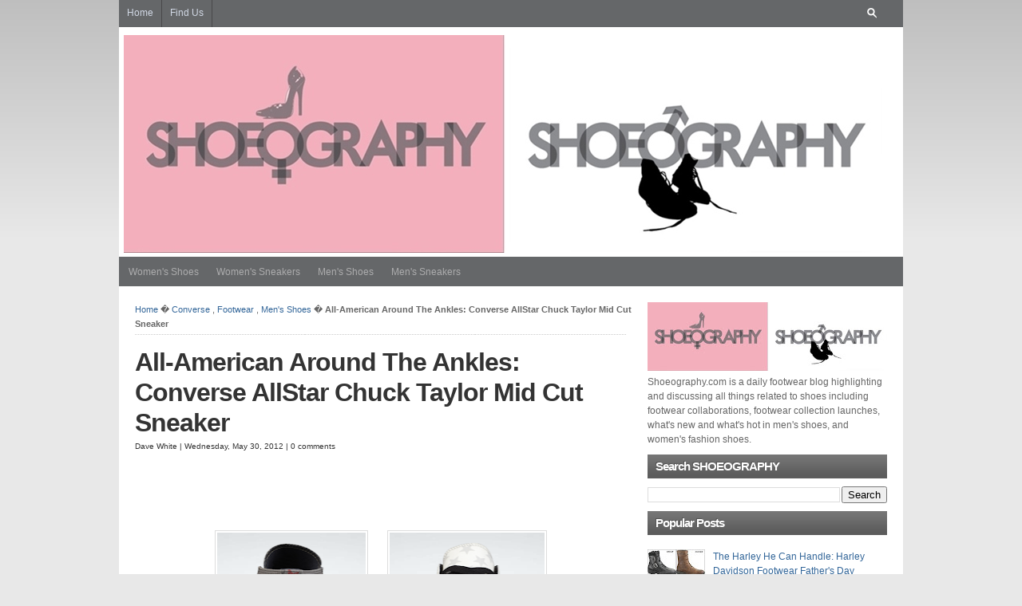

--- FILE ---
content_type: text/html; charset=UTF-8
request_url: https://www.shoeography.com/b/stats?style=BLACK_TRANSPARENT&timeRange=ALL_TIME&token=APq4FmBEP-dWnXjRgt4xAluZeOyqmKkmr37us6Obc1FxwDCk1ThlanIiWT9Bml-uvs49sG0bUm-noZGxuYtHK6PXlQNE0uB4HQ
body_size: 24
content:
{"total":3441276,"sparklineOptions":{"backgroundColor":{"fillOpacity":0.1,"fill":"#000000"},"series":[{"areaOpacity":0.3,"color":"#202020"}]},"sparklineData":[[0,56],[1,46],[2,55],[3,51],[4,57],[5,69],[6,93],[7,100],[8,79],[9,72],[10,55],[11,53],[12,53],[13,57],[14,79],[15,62],[16,62],[17,54],[18,60],[19,55],[20,84],[21,98],[22,92],[23,98],[24,62],[25,74],[26,77],[27,85],[28,83],[29,52]],"nextTickMs":102857}

--- FILE ---
content_type: text/html; charset=UTF-8
request_url: https://www.shoeography.com/2012/05/shoe-of-day-pedro-garcia-jana-flats.html
body_size: 73284
content:
<!DOCTYPE html>
<html dir='ltr' xmlns='http://www.w3.org/1999/xhtml' xmlns:b='http://www.google.com/2005/gml/b' xmlns:data='http://www.google.com/2005/gml/data' xmlns:expr='http://www.google.com/2005/gml/expr'>
<head>
<link href='https://www.blogger.com/static/v1/widgets/2944754296-widget_css_bundle.css' rel='stylesheet' type='text/css'/>
<link href='https://www.shoeography.com/2012/05/shoe-of-day-pedro-garcia-jana-flats.html' rel='canonical'/>
<meta content='text/html; charset=UTF-8' http-equiv='Content-Type'/>
<meta content='blogger' name='generator'/>
<link href='https://www.shoeography.com/favicon.ico' rel='icon' type='image/x-icon'/>
<link href='https://www.shoeography.com/2012/05/shoe-of-day-pedro-garcia-jana-flats.html' rel='canonical'/>
<link rel="alternate" type="application/atom+xml" title="SHOEOGRAPHY - Atom" href="https://www.shoeography.com/feeds/posts/default" />
<link rel="alternate" type="application/rss+xml" title="SHOEOGRAPHY - RSS" href="https://www.shoeography.com/feeds/posts/default?alt=rss" />
<link rel="service.post" type="application/atom+xml" title="SHOEOGRAPHY - Atom" href="https://www.blogger.com/feeds/1366422967158389992/posts/default" />

<link rel="alternate" type="application/atom+xml" title="SHOEOGRAPHY - Atom" href="https://www.shoeography.com/feeds/1299990559106863942/comments/default" />
<!--Can't find substitution for tag [blog.ieCssRetrofitLinks]-->
<link href='https://blogger.googleusercontent.com/img/b/R29vZ2xl/AVvXsEg5iEsLOvg0s32RTW67UrSFpwkG8qU8A3Z9zmY8ZdaouT0iu9QlgvQGvOI-B6DVINzggVIxx8NOB7az6oQQiS7_Pde9skcSeB5PX90IgYdu3IrDNvcBuQSC9i__Hz01arItvR9ZZg3KWu4/s400/Pedro+Garcia+Jana.jpg' rel='image_src'/>
<meta content='https://www.shoeography.com/2012/05/shoe-of-day-pedro-garcia-jana-flats.html' property='og:url'/>
<meta content='Shoe of the Day | Pedro Garcia Jana Flats' property='og:title'/>
<meta content='A shoe blog highlighting and discussing all things related to men&#39;s shoes and women&#39;s shoes. Footwear blog, footwear news' property='og:description'/>
<meta content='https://blogger.googleusercontent.com/img/b/R29vZ2xl/AVvXsEg5iEsLOvg0s32RTW67UrSFpwkG8qU8A3Z9zmY8ZdaouT0iu9QlgvQGvOI-B6DVINzggVIxx8NOB7az6oQQiS7_Pde9skcSeB5PX90IgYdu3IrDNvcBuQSC9i__Hz01arItvR9ZZg3KWu4/w1200-h630-p-k-no-nu/Pedro+Garcia+Jana.jpg' property='og:image'/>
<title>Shoe of the Day | Pedro Garcia Jana Flats | SHOEOGRAPHY</title>
<meta content='Shoeography.com is a daily footwear blog highlighting and discussing all things related to shoes including footwear collaborations, footwear collection launches, what is new and what is hot in mens shoes, and womens fashion shoes' name='description'/>
<meta content='shoes, footwear, womens shoes, mens shoes, womens sneakers, mens sneakers, shoe blog, footwear blog, heels, flat shoes' name='keywords'/>
<meta content='INDEX, FOLLOW' name='ROBOTS'/>
<style id='page-skin-1' type='text/css'><!--
/*
-----------------------------------------------
Blogger Template Style
Name:     Kang Is Magz
Date:    5-October-2012
Designed by Kang Ismet
----------------------------------------------- */
/* Variable definitions
====================
<Variable name="bgcolor" description="Page Background Color"
type="color" default="#fff">
<Variable name="textcolor" description="Text Color"
type="color" default="#333">
<Variable name="linkcolor" description="Link Color"
type="color" default="#58a">
<Variable name="pagetitlecolor" description="Blog Title Color"
type="color" default="#666">
<Variable name="descriptioncolor" description="Blog Description Color"
type="color" default="#999">
<Variable name="titlecolor" description="Post Title Color"
type="color" default="#c60">
<Variable name="bordercolor" description="Border Color"
type="color" default="#ccc">
<Variable name="sidebarcolor" description="Sidebar Title Color"
type="color" default="#999">
<Variable name="sidebartextcolor" description="Sidebar Text Color"
type="color" default="#666">
<Variable name="visitedlinkcolor" description="Visited Link Color"
type="color" default="#999">
<Variable name="bodyfont" description="Text Font"
type="font" default="normal normal 100% Georgia, Serif">
<Variable name="headerfont" description="Sidebar Title Font"
type="font"
default="normal normal 78% 'Trebuchet MS',Trebuchet,Arial,Verdana,Sans-serif">
<Variable name="pagetitlefont" description="Blog Title Font"
type="font"
default="normal normal 200% Georgia, Serif">
<Variable name="descriptionfont" description="Blog Description Font"
type="font"
default="normal normal 78% 'Trebuchet MS', Trebuchet, Arial, Verdana, Sans-serif">
<Variable name="postfooterfont" description="Post Footer Font"
type="font"
default="normal normal 78% 'Trebuchet MS', Trebuchet, Arial, Verdana, Sans-serif">
<Variable name="startSide" description="Side where text starts in blog language"
type="automatic" default="left">
<Variable name="endSide" description="Side where text ends in blog language"
type="automatic" default="right">
*/
/* --- [ Default style settings are below, while user-defined adjustments and adjustments for various color schemes are in the style.php file. You can make additional adjustments in custom.css. ] --- */
/* -------------------[ Main Page Elements ]------------------- */
/* hide navigation bar */
#navbar {
display: none !important;
}
body {
text-align: left;
margin: 0;
padding: 0 0 20px;
color:#333;
font-size: 9pt;
line-height:1.5em;
font-family:Arial, Verdana, sans-serif;
background:#e8e8e8 url(https://blogger.googleusercontent.com/img/b/R29vZ2xl/AVvXsEjRkuugWDLLXI-_kO_F68-bZIl4yJ6KHbuzKgOb20p_6xnM040F_dlHCkeCeGPBozuN-0S72R66G2i2uUMrIKhrLTT2MFm6puR9LoXEEU3hO2wg3nRITc87VZHYk41-HyUCT11nq3WI4O8/s1600/body-bg.gif) repeat-x top left fixed;
}
#header-outer {
clear: both;
margin: 0 auto;
padding: 0;
height:400px;
background:#656769;
}
#headerpic-wrapper{background:#fff;width:982px;margin:0 auto;padding:10px 0 0px 0;}#header-wrapper{width:970px;margin:0 auto;border:0px solid #999999}#header-inner{background-position:center;margin-left:auto;margin-right:auto}#header{float:left;width:230px;margin:0px;border:0px solid #999999;text-align:left;color:#E67C73}#header2{float:right;width:728px;margin:0 auto;text-align:left;color:#666}.header .widget,.header2 .widget{margin:0 auto;padding:0 0 5px 0}#header h1{margin:0 auto;padding:15px 0px .25em;line-height:1.2em;text-transform:none;letter-spacing:.02em;font:arial, sans-serif;font-size:30px;margin-left:12px;}#header a{color:#E67C73;text-decoration:none}#header a:hover{color:#E67C73}#header .description{margin:0 auto;padding:0 0px 15px;max-width:100%;text-transform:none;letter-spacing:.01em;line-height:1.4em;font:normal normal 13px Arial, Tahoma, Helvetica, FreeSans, sans-serif;color:#666666;margin-left:12px;}#header img{margin-left:auto;margin-right:auto}
#head-content {
width:982px;
margin: 0 auto;
height:100px;
padding: 0;
position:relative;
}
#menuwrapperpic{background:#656769;width:982px;margin:0 auto;padding:10px auto}
#menuwrapper{width:980px;margin:0 auto;height:37px}.clearit{clear:both;height:0;line-height:0.0;font-size:0}
#menubar{width:100%}
#menubar,#menubar ul{padding:0;margin:0;list-style:none;font-family:'Arial',serif}
#menubar a{display:block;text-decoration:none;padding:10px 10px 9px 10px;font-size:12px;font-weight:normal;text-transform:none;color:#acacad;border-right:1px solid #656769;border-left:1px solid #656769}
#menubar a.trigger{background-image:url(https://blogger.googleusercontent.com/img/b/R29vZ2xl/AVvXsEjdU77HeJSZ2WiNuhdmDzjif4ZM138NAXcMAVAHjGwt1JtPsvNs2i0MAqzTjqiPXCHg9IpiyleZJO4OAnvM_lXlO7-RWd-xJpEUfagR9riedTNV687ipreQFRsibp62rnCjUIUScRaJKvM/s1600/arrow_white.gif);background-repeat:no-repeat;padding:9px 24px 8px 10px;background-position:right center}
#menubar li{float:left;position:relative}
#menubar li{position:static;width:auto}
#menubar li ul,#menubar ul li{width:170px}
#menubar ul li a{text-align:left;color:#fff;padding:5px 10px;font-size:12px;font-weight:normal;text-transform:none;font-family:Arial;border:none}
#menubar li ul{z-index:100;position:absolute;display:none;background:#656769;padding-bottom:5px}
#menubar li ul{-moz-border-radius-bottomleft:5px;-moz-border-radius-bottomright:5px;-webkit-border-bottom-left-radius:5px;-webkit-border-bottom-right-radius:5px;border-bottom-left-radius:5px;border-bottom-right-radius:5px}
#menubar li ul{-moz-box-shadow:0 2px 2px rgba(0,0,0,0.6);-webkit-box-shadow:0 2px 2px rgba(0,0,0,0.6)}
#menubar li:hover a,#menubar a:active,#menubar a:focus,#menubar li.hvr a{background-color:#656769;color:#656769;text-decoration:none}#menubar li:hover ul,#menubar li.hvr ul{display:block}#menubar li:hover ul a,#menubar li.hvr ul a{color:#656769;background-color:transparent;text-decoration:none}#menubar li ul li.hr{border-bottom:1px solid #656769;border-top:1px solid #383838;display:block;font-size:1px;height:0px;line-height:0px;margin:4px 0}#menubar ul a:hover{background-color:#383838!important;color:#656769 !important;text-decoration:none}#menubar li.selected a,#menubar li.selected a:visited{border-right:1px solid #383838}#menubar li.selected a:hover{background:#656769;color:#656769}
.picfooter{background:#656769 ;width:982px;margin-left:auto;margin-right:auto;margin:0 auto;text-align:center;font:normal normal 13px Arial, Tahoma, Helvetica, FreeSans, sans-serif;padding:10px 0}
#footer-wrapper{background:none;width:935px;padding:10px 0;margin:0 auto;text-align:left;font:normal normal 13px Arial, Tahoma, Helvetica, FreeSans, sans-serif;color:#CFD8EA}
#footer-wrapper h2{font-size:16px; color:#fff;font-weight:bold;letter-spacing:0.02em;margin-bottom:10px;}
#footer-wrapper li{padding:2px 3px 2px 0;margin-left:0px;}
#footer-wrapper a{color:#656769;}
#footer-wrapper a:hover{color:#fff;text-decoration:none}
#footer1-wrapper{width:175px;float:left;margin-right:15px;word-wrap:break-word;overflow:hidden}
#footer2-wrapper{width:175px;float:left;margin-right:15px;word-wrap:break-word;overflow:hidden}
#footer3-wrapper{width:175px;float:left;margin-right:15px;word-wrap:break-word;overflow:hidden}
#footer4-wrapper{width:175px;float:left;word-wrap:break-word;overflow:hidden}
#footer5-wrapper{width:175px;float:right;word-wrap:break-word;overflow:hidden}
#sitetitle {
position:absolute;
width:500px;
margin:0;
padding:0;
left:0;
top:0;
}
#sitetitle .title {
font-size: 30px;
padding:0;
margin:20px 0 0;
text-align:left;
line-height: 1.2em;
letter-spacing:-1px;
color:#fff;
}
#sitetitle .title a {
color:#fff;
}
#sitetitle .description {
font-size: 9pt;
padding: 0;
margin:0;
text-align:left;
color:#fff;
}
#wrap {
clear: both;
margin: -260px auto 0;
padding:0;
}
#page {
padding:20px;
clear: both;
margin: 0 auto;
width:942px;
background:#fff;
}
#contentleft {
width: 615px;
float:left;
padding: 0 0 20px;
margin: 0;
}
#content {
margin: 0;
padding: 0;
width: 615px;
}
#sidebar-wrapper{width:300px;float:right;word-wrap:break-word;overflow:hidden}
.sidebar h2{background: #666666 url(https://blogger.googleusercontent.com/img/b/R29vZ2xl/AVvXsEhX7iDYR8JfGxZKfv5UfMqYHb3NI8IB8g-MXh8rTw-DEK16etRXPQH2DUutqedRtpmGqvPvNRNt1ewNB6uyCg7gWIxfVC-eLBom31kvnFZXEBKzUDfPiKcS1OkE7aZLsICZohPbGXztfPI/s1600/sidebar-bg.png) repeat-x;color: #fff;font-size: 15px;font-family: Arial, Tahoma, Verdana;font-weight: bold;text-transform: allcaps;margin: 10px 0px 10px 0px;padding: 6px 0px 6px 10px;text-shadow:-1px -1px #555;
}.sidebar{color:#666666;line-height:1.5em}.sidebar ul{list-style:none;margin:0 0 0;padding:0 0 0}.sidebar li{margin:0;padding:2px 2px;text-indent:0px;line-height:1.5em;border-bottom:1px dotted #ccc;}.sidebar .widget,.main .widget{border-bottom:0px dotted #999999;margin:0 0 5px 0;padding:0 auto}
#contentright {
font-size: 9pt;
width: 320px;
float:right;
padding: 0 0 20px;
margin: 0;
}
#footer {
width:952px;
clear: both;
margin: 0 auto;
padding: 15px;
color:#666;
position:relative;
background:#000;
margin-bottom:-23px;
}
#footer a:{
color:#999;
}
#footer a:hover{
color:#ccc;
text-decoration:none;
}
.clearfix:after{
content: ".";
display: block;
height: 0;
clear: both;
visibility: hidden;
}
.clearfix{
display: inline-block;
}
/* Hides from IE-mac \*/
* html .clearfix,
* html blockquote {
}
.clearfix{
display: block;
}
/* End hide from IE-mac */
/* -------------------[ Headings ]------------------- */
h1, h2, h3, h4, h5, h6, h7 {
font-family:cambria,georgia,times,serif;
letter-spacing:-1px;
margin: 0;
padding: 0;
text-align: left;
font-weight:normal;
color:#333;
line-height: 1.2em;
}
h1 {
font-size: 24pt;
margin: 0;
}
h2 {
font-size: 20pt;
}
h3 {
font-size: 16pt;
}
h4 {
font-size: 12pt;
letter-spacing:0;
}
h5,h6,h7 {
font-size: 12pt;
letter-spacing:0;
}
.entry h1,.entry h2,.entry h3, .entry h4, .entry h5, .entry h6, .entry h7 {
margin-bottom: 15px;
}
h3#comments, h3#respond, h3#trackbacks  {
margin: 0 0 10px;
}
h3#postinfo, h3#comments, h3#respond, h3#trackbacks, #respond h3  {
margin: 0 0 10px;
}
h3#comments  {
margin: 0 0 5px;
}
h3.post-title, h2.post-title {
margin:0;
}
h1.post-title {
margin:0;
}
h1.archive-title, h1.page-title {
padding:0 0 15px;
margin-bottom:15px;
border-bottom: 1px dotted #ccc;
}
h3.widgettitle {
font-size:12pt;
letter-spacing:0;
padding: 0 0 5px;
border-bottom:1px dotted #ccc;
margin-bottom:10px;
}
h2.widgettitle {
font-size:12pt;
letter-spacing:0;
padding: 0 0 5px;
border-bottom:1px dotted #ccc;
margin-bottom:10px;
}
h2.feat-title  {
padding: 0 0 5px;
border-bottom:1px dotted #ccc;
margin-bottom:10px;
}
#sidebar-bottom h3.widgettitle {
font-size:9pt;
letter-spacing:0;
padding: 5px 10px;
border-bottom:1px solid #ddd;
margin-bottom:0;
background:#eee;
}
.sitemap h2 {
font-size:12pt;
margin-bottom:5px;
letter-spacing:0;
}
#related .related-posts h3,
#related .related-posts h2,
#related .related-posts h1 {
margin:0 0 5px;
font-size:12pt;
letter-spacing:0;
}
.auth-bio h1 {
margin:0 0 10px;
}
/* -------------------[ Links ]------------------- */
a, a:link, a:visited {
text-decoration:none;
color:#336699;
}
a:hover, a:active {
text-decoration:none;
color:#000000;
}
a.more-link,
a.more-link:link,
a.more-link:visited  {
width:80px;
height:24px;
line-height:22px;
font-size:8pt;
text-align:center;
font-weight:normal;
color:#666;
display:block;
background:#eee;
border:1px solid #ddd;
}
a.more-link:hover,
a.more-link:active  {
color:#fff;
text-decoration:none;
background:#2A4375;
border:1px solid #1E3155;
}
#footer a, #footer a:link, #footer a:visited {
color:#999;
}
#footer a:hover, #footer a:active {
color:#fff;text-decoration:none;
}
.post-title a, .post-title a:link, .post-title a:visited {
color:#333;
text-decoration:none;
}
.post-title a:hover, .post-title a:active {
color:#000;
}
/* -------------------[ Images ]------------------- */
.entry img {
border:1px solid #ddd;
padding:2px;
background:#fff;
max-width :594px;
}
img.alignright {
float: right;
clear: right;
margin: 0 0 10px 10px;
}
img.alignleft {
float: left;
clear: left;
margin: 0 10px 10px 0px;
}
img.aligncenter, img.centered, img.center {
display: block;
margin: 0 auto 15px auto;
float: none;
clear: both;
}
img.thumbnail {
float:right;
margin: 0 0 15px 15px;
border:1px solid #ddd;
padding:2px;
background:#fff;
}
img.avatar, img.comment-grav {
border:1px solid #ddd;
padding:2px;
background:#fff;
float:right;
margin:0 0 10px 10px;
}
.commentlist img.avatar, img.comment-grav {
margin-bottom:15px;
}
.singlepost .auth-bio img.avatar {
border:1px solid #ddd;
padding:2px;
background:#fff;
float:right;
margin:0 0 10px 10px;
}
.singlepost {
width:615px;
}
/* -------------------[ Misc Tags and Classes ]------------------- */
p {
margin-top: 0px;
margin-bottom: 15px;
}
ol {margin-left:3px;
padding: 0;
}
ul {
padding: 0;
}
.post ul, .post ol {
}
.post ul li {
padding: 0;
margin: 0 0 2px;
padding-left:16px;
background:url(https://blogger.googleusercontent.com/img/b/R29vZ2xl/AVvXsEjZYeeXdQZp9BrHvgLBuJonjYQXWGZm3ZF-Bffa1RhU11Jwo7W45CObSXO2aLvZxAWbJqz3J8UnsQkMRDynLpqkBKgW4Fnd8HK77fXSRgLM73eZk5Q_4f-AKLpoLxWGYqt8GRof6TrZc4A/s1600/bulletm.gif) 0 6px no-repeat;
}
.post ul li li {
padding-left:0;
background:transparent;
}
.post ol li {
list-style-type:decimal;
margin-left: 0;
padding-left: 0;
}
.post ul ul {
margin-left:0;
}
form, select {
margin:0;
padding:0;
}
acronym, abbr, span.caps {
cursor: help;
}
acronym, abbr {
border-bottom: 1px solid #999;
}
* html acronym, abbr {
border-bottom: 1px dashed #999;
}
blockquote {
background:none;
font-style:italic;
color:#666;
display:block;
font-family:Georgia;
font-size:16px;
line-height:18px;
margin:10px;
overflow:auto;
padding:18px 10px 17px;
width:530px;
}
.center {
text-align: center;
}
a img, img a {
border: none;
}
code {
font: 1.1em 'Courier New', Courier, Fixed;
}
hr {
display: block;
clear:both;
}
.navigation {
margin: 0;
padding: 10px 0 0;
font-weight:bold;
clear:both;
}
.alignright {
float: right;
}
.alignleft {
float: left;
}
.aligncenter, div.aligncenter {
display: block;
margin-left: auto;
margin-right: auto;
float: none;
clear: both;
}
input:focus {
outline: none;
}
table {
margin-bottom:15px;
}
/* ---------------[ Related Posts on Single Post Page ]--------------- */
#related {
padding:15px;
margin: 0;
border:1px solid #e1e1e1;
background:#f5f5f5;
}
#related .related-posts {
font-weight:bold;
width: 50%;
float:right;
}
#related .related-posts p {
margin:0;
}
#related .related-posts ol {
font-weight:normal;
margin:0 0 0 25px;
}
#related .related-posts li {
margin-bottom: 2px;
}
#related .subscribe {
width: 45%;
float:left;
padding: 0;
}
#related .subscribe p.intro {
font-weight:bold;
}
#related .subscribe p.feed {
margin-bottom:10px;
font-weight:bold;
padding-left: 21px;
background: url(https://blogger.googleusercontent.com/img/b/R29vZ2xl/AVvXsEhhHp83J3lcmq3H0CB-XhnrJYWDQK6wy4nZI-SWQUku6pyxyDphuJk8dsNY1x3ABmW66-bUhOQCht0HBDfUsGnbNBh9zjxJSci0A9uVP5sWtVLwzS9gKu1rGftAFrpo_Q8ozJSnW4jPBj8/s1600/rss2.png) 0px 50% no-repeat;
}
#related .subscribe form {
margin:0;
padding:0;
}
/* -------------------[ Author Bio Info ]------------------- */
.auth-bio {
padding: 15px 15px 1px;
margin: 0 0 15px;
background:#f5f5f5;
border:1px solid #e1e1e1;
}
.auth-bio img.avatar {
padding:1px;
background:#fff;
border:1px solid #e1e1e1;
float:right;
margin:0 0 15px 15px;
}
p.auth-icons {
width:40%;
float:right;
margin: 0 0 12px;
padding:0;
text-align:right;
}
p.auth-icons img {
margin: 0 0 0 2px;
padding:0;
border:0;
}
p.auth-website {
width:40%;
float:left;
margin: 0 0 12px;
padding:0;
}
/* -------------------[ Comments ]------------------- */
.allcomments {
}
.commentlist {
padding: 0;
list-style-type:none;
margin: 0 ;
}
.commentlist li {
background: #eee;
clear:both;
margin: 15px 0 0;
padding: 15px;
border:1px solid #ddd;
list-style-type:none;
}
.commentlist li ul.children li {
background: #fff;
}
.commentlist li ul.children {
margin: 0;
padding: 0;
}
.commentlist li.alt { }
.commentmetadata {
display: block;
margin-bottom:10px;
font-size: 8pt;
}
.commentlist cite {
font-style:normal;
font-weight:bold;
}
#commentform {
padding: 0;
margin: 0;
}
#commentform input#author,
#commentform input#email,
#commentform input#url,
#commentform textarea {
padding:10px;
border:1px solid #ddd;
background:#fff;
}
#commentform input#submit {
cursor:pointer;
font-family:arial,helvetica,sans-serif;
clear:both;
padding: 10px 15px;
font-weight:bold;
border:0;
margin:0;
color:#fff;
background:#333;
border:1px solid #000;
font-size:12pt;
text-shadow: 1px 1px 0px #000;
text-transform:lowercase;
}
#commentform input#submit:hover {
color:#ffcc00;
background:#000;
border:1px solid #000;
}
#commentform textarea {
width:80%;
}
.thread-alt { }
.thread-even { }
#respond {
margin: 15px 0 0;
padding:15px;
background:#eee;
border:1px solid #ddd;
clear:both;
}
.commentlist #respond {
clear:both;
padding-top:15px;
}
.comments-navigation {
display:block;
margin: 0;
padding:5px 0;
font-weight:bold;
}
.comments-navigation .alignleft {
float:left;
}
.comments-navigation .alignright {
float:right;
}
.comments-number {
font-size:8pt;
font-weight:bold;
margin-bottom:0;
padding:0 0 5px;
}
.commentlist img.avatar,
.commentlist img.comment-grav {
padding:2px;
background:#fff;
border:1px solid #ddd;
float:right;
margin:0 0 10px 10px;
}
.reply {
padding: 0 0 5px;
}
a.comment-reply-link,
a.comment-reply-link:link,
a.comment-reply-link:visited,
.reply a,
.reply a:link,
.reply a:visited {
clear:both;
padding: 5px 10px;
font-weight:bold;
font-size:8pt;
text-transform:lowercase;
color:#fff;
background:#333;
border:1px solid #000;
text-shadow: 1px 1px 0px #000;
}
a.comment-reply-link:hover,
a.comment-reply-link:active,
.reply a:hover,
.reply a:active {
background:#000;
color:#ffcc00 !important;
}
.comment-body ul {
list-style-type:disc;
margin:0 30px 15px;
padding:0;
border:none;
}
.comment-body ul li {
list-style-type:disc;
margin:0;
padding:0;
border:none;
}
.comment-body ol {
list-style-type:decimal;
margin:0 30px 15px;
padding:0;
border:none;
}
.comment-body ol li {
list-style-type:decimal;
margin:0;
padding:0;
border:none;
}
.cancel-comment-reply {
padding: 5px 0 10px;
}
/* ---------------[ Site Map Page ]--------------- */
.sitemap .post {
border:0;
margin:0;
padding:0;
}
.sitemap ul {
list-style-type:none;
margin-top: 0;
margin-left: 0;
margin-bottom:25px;
}
.sitemap ul ul {
margin-left: 0;
margin-bottom:0;
}
.sitemap ul ul ul {
margin-left: 15px;
}
.sitemap img.post-thum, .sitemap img.thumbnail {
float:right;
margin: 0 0 0 5px;
width:40px;
height:40px;
padding:1px;
}
p.site-map {
margin: 0;
}
p.site-map.post-title {
font-weight:bold;
}
.sitemap-narrow {
width:35%;
float:right;
border:1px solid #ddd;
background:#eee;
padding: 15px 15px 0;
}
.sitemap-wide {
width:55%;
float:left;
}
.sitemap select {
width:80%;
margin: 0 0 25px;
}
.sitemap-wide .post {
border:0;
margin: 0 0 10px;
padding: 0 0 10px;
border-bottom:1px dotted #ccc;
}
.sitemap-wide .entry {
border:0;
margin: 0;
padding: 0;
}
/* ---------[ Search Form ]--------- */
#search {
width:180px;
height:24px;
margin-right:20px;
padding-top:3px;
float:right;
}
#searchform {
width:180px;
height:20px;
padding:0;
margin-top:5px;
background: #656769 url(https://blogger.googleusercontent.com/img/b/R29vZ2xl/AVvXsEi6wUxQSu135hWZ69zpTB5XeYA5qlQslhQI3dQ_DPAaqn5wIawLTH8TLo_1upjGKxDyiN2BE9eMdxj3waggfwkHWv2yf5Abz9-NK-oVyF3hSyUdnj0i-JpFu2iC0vnrtspmvMQb_vT4xQBJ/s14/search-loupe.png) 155px center no-repeat;
}
#searchform #searchfield {
color:#eee;
float:left;
padding:4px 0 0 4px;
width:130px;
margin: 0;
border:0;
background:transparent;
}
#searchform #submitbutton {
margin: 0;
float:right;
font-size:8pt;
width:26px;
height:20px;
text-align:center;
border:0;
text-indent:-10000em;
background: transparent;
border:0;
}
/* -------------------[ Top Navigation ]------------------- */
#topnav {
padding: 0;
margin: 0 auto;
font-size:9pt;
clear:both;
width:982px;
height:36px;
border:none;
border-top:0;
margin-top:-12px;
background:#656769;
}
#topnav ul {
list-style: none;
padding: 0;
margin: 0;
clear:both;
}
#topnav ul a,
#topnav ul a:link,
#topnav ul a:visited {
color:#D1D8E5;
display: block;
text-decoration: none;
padding: 0 10px;
margin:0;
}
#topnav ul a:hover,
#topnav ul a:active  {
color:#848587;
background:#48484a;
}
#topnav li {
height:36px;
line-height:36px;
float: left;
padding: 0;
margin:0px;
border-right:1px solid #48484a;
}
#topnav li ul {
z-index:9999;
position: absolute;
left: -999em;
height: auto;
width:152px;
margin: 0;
padding:0;
background:#48484a;
border-top:1px solid #48484a;
}
#topnav li li {
margin-right:0;
border:1px solid #48484a;
border-top:0;
}
#topnav ul li ul a {
width:130px;
}
#topnav li ul ul {
margin: -37px 0 0 250px;
}
#topnav li:hover ul ul,
#topnav li:hover ul ul ul,
#topnav li.sfhover ul ul,
#topnav li.sfhover ul ul ul {
left: -999em;
}
#topnav li:hover ul,
#topnav li li:hover ul,
#topnav li li li:hover ul,
#topnav li.sfhover ul,
#topnav li li.sfhover ul,
#topnav li li li.sfhover ul {
left: auto;
}
#topnav li:hover,
#topnav li.sfhover {
width:auto;
}
/* -------------------[ Category Navigation ]------------------- */
#catnav {
padding: 0;
margin: 0 auto;
font-size:8pt;
clear:both;
background:#fff;
width:982px;
border:1px solid #467CA8;
border-bottom:0;
background:#326793;
}
#catnav ul {
list-style: none;
padding: 0;
margin: 0;
clear:both;
}
#catnav ul a,
#catnav ul a:link,
#catnav ul a:visited {
color:#ccc;
display: block;
text-decoration: none;
padding: 0 10px;
margin:0;
}
#catnav ul a:hover,
#catnav ul a:active  {
color:#fff;
background:#26557D;
}
#catnav li {
height:36px;
line-height:36px;
float: left;
padding: 0;
margin:0px;
border-right:1px solid #26557D;
}
#catnav li ul {
z-index:9999;
position: absolute;
left: -999em;
height: auto;
width: 252px;
margin: 0;
padding:0;
background:#000;
border-top:1px solid #333;
}
#catnav li li {
margin-right:0;
border:1px solid #333;
border-top:0;
}
#catnav ul li ul a {
width:230px;
}
#catnav li ul ul {
margin: -37px 0 0 250px;
}
#catnav li:hover ul ul,
#catnav li:hover ul ul ul,
#catnav li.sfhover ul ul,
#catnav li.sfhover ul ul ul {
left: -999em;
}
#catnav li:hover ul,
#catnav li li:hover ul,
#catnav li li li:hover ul,
#catnav li.sfhover ul,
#catnav li li.sfhover ul,
#catnav li li li.sfhover ul {
left: auto;
}
#catnav li:hover,
#catnav li.sfhover {
width:auto;
}
/* ---------------[ New 125x125 Banner Ads ]--------------- */
.banner125 {
width:260px;
margin:0 auto;
padding:5px 0 0;
}
.banner125 .ad img {
float:left;
width:125px;
height:125px;
margin:0 5px 5px 0;
padding:0;
}
/* -------------------[ Social Media Icons ]------------------- */
.sub-icons {
height:32px;
line-height:32px;
padding:0;
margin:0;
}
.sub-icons a {
margin:0 7px 0 0;
float:left;
background:transparent;
padding:0;
display:block;
}
.widget1 .sub-icons {
margin-top:10px;
}
#footer .sub-icons {
position:absolute;
top: 10px;
right:0;
}
#footer .sub-icons a, #footer .sub-icons a:link, #footer .sub-icons a:visited {
margin:0 0 0 7px;
border:0;
padding:0;
}
/* --------------[ Basic Post Classes ]-------------- */
.post {
margin: 0 0 15px;
padding:  0;
border-bottom:1px dotted #ccc;
}
.singlepost .post {
margin: 0 0 15px;
padding:  0;
border-bottom:0;
}
.entry {
margin: 0;
padding: 0;
}
p#breadcrumbs {
padding: 0 0 5px;
font-size:8pt;
margin: 0 0 15px;
color:#666;
background: url(https://blogger.googleusercontent.com/img/b/R29vZ2xl/AVvXsEipXOZZqOWjn3tV4lxr2PXK9JXL6cyz9qxVUadbDVCkGlKg6scvCfyYFdBCgHj8H1ea_AkAPid1xMlAmyT4LfJg2VHLzxtSVnp_pbo155DrIaS4Bez_YL3UlVuXZ-moUWt-ubZN5m_4LW4/s1600/dotted-border.png) bottom left no-repeat;
}
p.tags {
margin-bottom:5px;
background:none;
padding-left:23px;
}
p.cats {
background:none;
padding-left:0px; margin-top:15px;
}
.single-video {
padding:4px;
background:#fff;
border:1px solid #ddd;
margin: 0 auto 20px;
}
/* -------------------[ Meta ]------------------- */
.meta {
margin: 0;
padding:3px 0 10px;
font-size:10px;
height:16px;
line-height:16px;
clear:none;
}
/* --------------[ Home Page Option 2 - 2 Posts Aligned Side-by-Side ( index2 ) ]-------------- */
.post-left {
clear:left;
float:left;
width: 48%;
margin: 0;
padding:0;
background:transparent;
}
.post-right {
clear:right;
float:right;
width: 48%;
margin: 0;
padding:0;
background:transparent;
}
.post-right img.thumbnail,
.post-left img.thumbnail {
float:right;
margin: 0 0 10px 10px;
width:80px;
height:80px;
}
.post-clear {
clear:both;
height:0;
padding:0;
background:transparent;
}
.post-right .entry,
.post-left .entry {
overflow:hidden;
margin: 0 0 15px;
}
.long {
height:190px;
}
.post-right h2.post-title,
.post-left h2.post-title {
margin:0;
letter-spacing:0;
font-size:12pt;
line-height:1.2em;
}
/* -------------------[ Home Page Option 3 - 3 Posts Aligned Side-by-Side ( index3 ) ]------------------- */
.posts-by-3 {
margin: 0;
padding: 0;
clear:both;
width:640px;
}
.posts-by-3 .post {
float:left;
padding:0  0 0 0;
background:#fff;
margin: 0 23px 23px 0;
}
.posts-by-3 .column {
width:190px;
height: 381px;
}
.posts-by-3 .post.right {
float:right;
padding-right:0;
}
.right {
float:right;
}
.posts-by-3 .feature-image {
margin: 0 auto 10px;
padding:0;
width:190px;
height:127px;
overflow:hidden;
}
.posts-by-3 img.thumbnail {
float:right;
margin: 0 auto;
border:1px solid #ddd;
padding:2px;
width:184px;
height:121px;
}
.posts-by-3 .entry {
margin: 0 0 10px;
padding:0;
overflow:hidden;
}
.posts-by-3 h2.post-title {
font-size:12pt;
letter-spacing:0;
margin: 0;
padding:0;
line-height:1.2em;
}
/* -------------------[ Home Page Option 4 - 3 Posts Side-by-Side Arranged by Category ( index4 ) ]------------------- */
.cat-posts {
margin: 0 0 15px;
padding: 0;
clear:both;
border-bottom: 1px dotted #ccc;
position:relative;
z-index:1;
}
.cat-posts .post {
float:left;
width:190px;
padding:0 15px 0 0;
background:#fff;
margin: 0;
border:0;
}
.cat-posts .post.right {
float:right;
padding-right:0;
}
.cat-posts .feature-image {
float:none;
margin: 0 auto 10px;
padding:0;
width:190px;
height:127px;
overflow:hidden;
}
.cat-posts img.thumbnail {
float:none;
margin: 0 auto;
border:1px solid #ddd;
padding:2px;
width:184px;
height:121px;
}
.cat-posts .entry {
margin: 0 0 10px;
padding:0;
height:195px;
overflow:hidden;
}
.cat-posts h3.post-title {
font-size:12pt;
letter-spacing:0;
margin: 0;
padding:0;
line-height:1.2em;
}
/* -------------------[ Home Page Option 5 - Posts Arranged by Category Side-by-Side ( index5 ) ]------------------- */
.cat-posts-left {
width:48%;
float:left;
margin: 0;
padding: 0;
}
.cat-posts-right {
width:48%;
float:right;
margin: 0;
padding: 0;
}
.cat-posts-left img.thumbnail,
.cat-posts-right img.thumbnail {
float:right;
margin: 0 0 10px 10px;
width:80px;
height:80px;
}
.cat-posts-left .entry,
.cat-posts-right .entry {
height:190px;
overflow:hidden;
margin: 0 0 15px;
}
.cat-posts-left h3.post-title,
.cat-posts-right h3.post-title {
font-size:12pt;
letter-spacing:0;
margin: 0;
padding:0;
line-height:1.2em;
}
/* -------------------[ Home Page Option 6 - Posts Arranged by Category Stacked ( index6 ) ]------------------- */
.cat-posts-stacked {
clear:both;
margin: 0 0 30px;
padding: 0;
border-bottom: 0;
}
.cat-posts-stacked h3.post-title {
font-size:12pt;
letter-spacing:0;
margin: 0;
padding:0;
line-height:1.2em;
}
/* -------------------[ Subscribe Box ]------------------- */
p.email-form {
width:220px;
height:24px;
margin:0;
padding:0;
background: url(https://blogger.googleusercontent.com/img/b/R29vZ2xl/AVvXsEi9IrKnOmMPmfLRTxAgRzTLHpzHHBj7WFB2HBqEKh4GW6Uu_2k9-mtuC0wY1lFVdrl8Z-am8HfmOXuPknJFxArvhdCa7thQkbNxA2xp1gl0DIiGnZh10vzAUX9ca7PSJYjPAtouW9Zv13w/s1600/emailbg.gif) top right no-repeat;
}
p.email-form .sub {
color:#aaa;
float:left;
padding:4px 0 0 26px;
width:130px;
margin: 0;
border:0;
background:transparent;
}
p.email-form .subbutton {
margin: 0;
float:right;
font-size:8pt;
width:52px;
height:24px;
text-align:center;
border:0;
text-indent:-10000em;
background: transparent;
border:0;
}
/* -------------------[ Footer Widgets ]------------------- */
#footer-widgets {
clear: both;
margin: 0 auto;
padding:18px 18px 3px;
border:1px solid #ddd;
width:900px;
background:#eee;
}
#footer-widgets .widget1 {
list-style-type: none;
margin: 0 0 15px;
padding:0;
overflow:hidden;
background:transparent;
border:0;
}
#footer-widgets .widget-wrap {
background:transparent;
padding:0;
border:0;
}
#footer-widgets select {
width:150px;
margin: 0;
border:1px solid #ddd;
}
#footer-widgets .footer-widget1 {
float:left;
width:260px;
margin: 0 20px 0 0;
overflow:hidden;
}
#footer-widgets .footer-widget2 {
float:left;
width:260px;
margin: 0 20px 0 0;
overflow:hidden;
}
#footer-widgets .footer-widget3 {
float:left;
width:160px;
margin: 0;
overflow:hidden;
}
#footer-widgets .footer-widget4 {
float:right;
width:160px;
margin: 0;
overflow:hidden;
}
.widget_flickrRSS img {
margin: 0 3px 3px 0;
background: #ccc;
padding: 3px;
width:120px;
height:75px;
float:left;
}
/* -------------------[ Side Tabs ]------------------- */
.widget1.sidetabs .widget-wrap {
padding:0;
border:0;
}
.widget1.sidetabs ul.tabs {
list-style-type:none;
margin: 0;
padding: 0 0 5px;
clear:both;
background:#eee;
width:100%;
}
.widget1.sidetabs ul.tabs li {
border:0;
background:transparent;
float: left;
display: inline;
margin: 0;
padding: 0;
}
.widget1.sidetabs ul.tabs li a,
.widget1.sidetabs ul.tabs li a:link,
.widget1.sidetabs ul.tabs li a:visited  {
float: left;
display: block;
padding: 4px 8px;
background: transparent;
color: #666;
font-weight:bold;
font-size:8pt;
}
.widget1.sidetabs ul.tabs li a:hover,
.widget1.sidetabs ul.tabs li a:active {
color: #000;
}
.widget1.sidetabs ul.tabs li a.on {
color: #000;
background:#fff !important;
border:1px solid #ddd !important;
}
.widget1.sidetabs form {
margin: 0 !important;
padding: 0 !important;
}
.widget1.sidetabs select {
margin: 0;
padding: 0;
width:160px;
}
.widget1.sidetabs .cat_content {
list-style-type:none;
margin: 0;
padding: 10px;
background:#fff;
border:1px solid #ddd;
overflow:hidden;
}
.sidetabs .arc li,
.sidetabs .wp-tag-cloud li {
width:38%;
float:left;
padding-right:10px;
}
/* ---------[ Slideshow ]--------- */
#home-top {
margin:0 auto 20px;
padding:0;
}
#slideshow,
#slideshow .slides,
#slideshow .slides ul,
#slideshow .slides li,
.js #slideshow .slides li {
width:908px;
height:300px;
}
#slideshow {
border:1px solid #ddd;
background: #eee;
margin: 0;
padding:15px;
overflow:hidden;
position:relative;
z-index:1;
}
#slideshow ul {
background:transparent;
margin: 0;
padding: 0;
list-style-type: none;
}
/* ---------[ Slideshow Slides ]--------- */
#slideshow .slides {
overflow: hidden;
clear:both;
margin:0;
padding:0;
}
#slideshow .slides ul {
overflow: hidden;
}
#slideshow .slides li {
margin: 0;
padding: 0;
list-style-type: none;
display:none;
overflow: hidden;
}
.js #slideshow .slides li {
margin: 0;
padding: 0;
list-style-type: none;
display:block;
overflow: hidden;
}
#slideshow .slides li .feature-video {
height:290px;
width:440px;
border:1px solid #ddd;
padding: 4px;
background:#fff;
float:right;
margin: 0;
overflow:hidden;
text-align:center;
}
#slideshow .slides li .feature-image {
height:300px;
width:450px;
float:right;
margin: 0;
padding:0;
overflow:hidden;
text-align:center;
}
#slideshow img.home_feature {
margin:0;
height:290px;
width:440px;
border:1px solid #ddd;
padding: 4px;
background:#fff;
}
#slideshow .slides li .entry {
text-align:left;
float:left;
width:400px;
height:275px;
overflow:hidden;
padding: 0;
margin:0;
}
#slideshow .slides li .entry h2.post-title,
#slideshow .slides li .entry h2.post-title a,
#slideshow .slides li .entry h2.post-title a:link,
#slideshow .slides li .entry h2.post-title a:visited,
#slideshow .slides li .entry h2.post-title a:hover,
#slideshow .slides li .entry h2.post-title a:active {
line-height: 1.1em;
margin:0;
}
#slideshow .slides li .entry,
#slideshow .slides li .entry h2.post-title,
#slideshow .slides li .entry h2.post-title a,
#slideshow .slides li .entry h2.post-title a:link,
#slideshow .slides li .entry h2.post-title a:visited,
#slideshow .slides li .entry h2.post-title a:hover,
#slideshow .slides li .entry h2.post-title a:active {
}
/* ---------[ Slideshow Navigation ]--------- */
#slideshow  ul.slides-nav {
clear:both;
margin:0;
padding: 0;
position:absolute;
bottom:15px;
left:15px;
z-index:9999;
height:12px;
line-height:12px;
}
.js #slideshow .slides-nav li,
#slideshow .slides-nav li {
margin:0 5px 0 0;
padding:0;
list-style-type:none;
float:left;
height:12px;
line-height:12px;
float:left  !important;
display:inline !important;
}
.js #slideshow .slides-nav li a,
#slideshow .slides-nav li a {
display:block;
padding:0;
list-style-type:none;
display:block;
height:12px;
line-height:12px;
width:12px;
background:#000;
filter:alpha(opacity=50);
-moz-opacity:0.5;
-khtml-opacity: 0.5;
opacity: 0.5;
float:left  !important;
}
#slideshow .slides-nav li.on a,
.js #slideshow .slides-nav li.on a,
.js #slideshow .slides-nav li a:hover,
.js #slideshow .slides-nav li a:active {
filter:alpha(opacity=80);
-moz-opacity:0.8;
-khtml-opacity: 0.8;
opacity: 0.8;
float:left !important;
}
/* ---------[ Narrow Slideshow ]--------- */
#home-top-narrow {
margin:0 auto 20px;
padding:0;
}
#home-top-narrow #slideshow {
height:263px;
width:598px;
background:#e5e5e5;
border:1px solid #ddd;
margin: 0;
padding:0;
position:relative;
z-index:1;
}
#home-top-narrow #slideshow ul {
background:transparent;
margin: 0;
padding: 0;
list-style-type: none;
}
/* ---------[ Slideshow  ]--------- */
#featured{width:616px;height:250px;position:relative;margin-bottom:20px;padding:0}
#featured ul.ui-tabs-nav{position:absolute;top:0;right:0;list-style:none;width:240px;height:250px;margin:0;padding:0}
#featured ul.ui-tabs-nav li{position:relative;line-height:1.3em;padding:0}
#featured ul.ui-tabs-nav li span{font:bold 12px Arial;line-height:1.3em;color:#000;margin:0;padding:0}
#featured .ui-tabs-panel{width:376px;height:250px;background:#ddd;position:relative;overflow:hidden}
#featured .ui-tabs-panel img{width:376px;height:250px}
#featured .ui-tabs-hide{display:none}
#featured li.ui-tabs-nav-item a{display:block;width:215px;height:57px;color:#000;overflow:hidden;background:#eee;border-left:10px solid #999;line-height:1.4em;outline:none;margin:0 0 2px;padding:2px 10px 2px 5px}
#featured li.ui-tabs-nav-item a:hover{border-left:10px solid #555;background:#ccc}
#featured li.ui-tabs-selected{position:absolute}
#featured ul.ui-tabs-nav li.ui-tabs-selected a{background:#ccc;display:block;border-left:10px solid #444}
#featured ul.ui-tabs-nav li img{width:75px;height:48px;float:left;background:#333;border:none;margin:4px 7px 4px 0;padding:0}
#featured .ui-tabs-panel .info{position:absolute;top:189px;left:0;height:61px;width:376px;background:#000;opacity:0.80;filter:alpha(opacity=80)}
#featured .info a{text-decoration:none;color:#eee}
#featured .info a:hover{color:#65A5BA;text-decoration:underline}
#featured .info h2{font-size:18px;font-family:Arial, serif;color:#fff;overflow:hidden;margin:0;padding:5px;font-weight:bold;letter-spacing:0.1em;}
#featured .info p{font-family:Arial;font-size:12px;line-height:15px;color:#f0f0f0;margin:0 5px;display:none;}
/* --------------[ User-Defined Adjustments ]-------------- */
body {
font-family: arial, helvetica, sans-serif;
}
h1, h2, h3, h4, h5, h6, h7, .sitetitle {
font-family: arial, helvetica, sans-serif;
font-weight: bold;
}
/* -------------------[ Site Title Adjustments ]------------------- */
#sitetitle h1, #sitetitle .title {
font-size: 24px;
font-weight: bold;
font-family: arial, helvetica, sans-serif;
}
#sitetitle {
float:none;
text-indent:-999em;
position:absolute;
display:none;
left:-999em;
}
/* --------------[ Cat Navigation Adjustments ]-------------- */
#catnav,
#catnav li ul {
font-size: 8pt;
font-weight: normal;
font-family: arial, helvetica, sans-serif;
}
/* --------------[ Main Content Adjustments ]-------------- */
.maincontent {
font-size: 9pt;
}
.maincontent a, .maincontent a:link, .maincontent a:visited {
}
.maincontent a:hover, .maincontent a:active, .post h1 a:active, .post h1 a:hover, .post h2 a:active, .post h2 a:hover {
}
/* --------------[ Sidebar-Right Adjustments ]-------------- */
#contentright {
font-size: 9pt;
}
/* --------------[ Footer Adjustments ]-------------- */
#footer {
font-size:8pt;
}
#footer a, #footer a:link, #footer a:visited {
}
#footer a:hover, #footer a:active {
}
/* --------------[ Post Title Link Color Adjustments ]-------------- */
#page {
border-top:0;
}
.fullpost {
margin-bottom:15px;
}
.vcard img {
background:none repeat scroll 0 0 #FFFFFF;
border:1px solid #DDDDDD;
float:right;
margin:0 0 10px 10px;
padding:2px;
margin-bottom:15px;
list-style-type:none;
width:60px;
height:60px;
}
#banner468{
width:594px;
font-size:12pt;
text-align:center;
font-weight:bold;
color:#666;
display:block;
background:#eee;
border:1px solid #ddd;
margin-bottom:20px;
padding:10px 10px 6px 10px;
}
/* --------------[ Threaded Comment ]-------------- */
#comment-holder{
padding:0;}
.comments .comments-content .icon.blog-author { background-repeat:no-repeat; background-image:url(data:image/png; base64,iVBORw0KGgoAAAANSUhEUgAAABIAAAASCAYAAABWzo5XAAAAAXNSR0IArs4c6QAAAAZiS0dEAP8A/wD/oL2nkwAAAAlwSFlzAAALEgAACxIB0t1+/AAAAAd0SU1FB9sLFwMeCjjhcOMAAAD+SURBVDjLtZSvTgNBEIe/WRRnm3U8RC1neQdsm1zSBIU9VVF1FkUguQQsD9ITmD7ECZIJSE4OZo9stoVjC/zc7ky+zH9hXwVwDpTAWWLrgS3QAe8AZgaAJI5zYAmc8r0G4AHYHQKVwII8PZrZFsBFkeRCABYiMh9BRUhnSkPTNCtVXYXURh1FpBDgArj8QU1eVXUzfnjv7yP7kwu1mYrkWlU33vs1QNu2qU8pwN0UpKoqokjWwCztrMuBhEhmh8bD5UDqur75asbcX0BGUB9/HAMB+r32hznJgXy2v0sGLBcyAJ1EK3LFcbo1s91JeLwAbwGYu7TP/3ZGfnXYPgAVNngtqatUNgAAAABJRU5ErkJggg==); }
.comments .comments-content .loadmore a { }
.comments .comment-thread.inline-thread { background-color:transparent; }
.comments .continue {  }
.comments { clear:both; margin-top:10px; margin-bottom:0; line-height:1em; }
.comments .comments-content { font-size:12px; largin-bottom:16px; font-family:Verdana; font-weight:normal; text-align:left; $0D line-height:1.4em; }
.comments .continue a,.comments .comment .comment-actions a { display:inline; font-family:Arial,Helvetica,sans-serif; font-size:12px; padding:2px 5px; text-decoration:none; color:#666;margin-right:10px; border:1px solid #ddd; background:#f7f7f7; }
.comments .continue a:hover,.comments .comment .comment-actions a:hover { text-decoration:none; background:#fff;  } .comments .continue a:active,.comments .comment .comment-actions a:active { position:relative; top:1px; background:-webkit-gradient(linear,left top,left bottom,from(#0066FF),to(#0099CC)); background:-moz-linear-gradient(top,#0066FF,#0099CC); filter:progid:DXImageTransform.Microsoft.gradient(startColorstr='#0066FF',endColorstr='#0099CC'); } .comments .comments-content .comment-thread ol { list-style-type:none; padding:0; text-align:none; } .comments .comments-content .inline-thread { padding:0.5em 1em 0 1em; } .comments .comments-content .comment-thread { margin:8px 0 0 0; } .comments .comments-content .comment-thread:empty { display:none; }
.comments .comments-content .comment-replies { margin-top:1em; margin-left:50px; font-size:12px; width:94%;} .comments .comments-content .comment { padding-bottom:8px; margin-bottom:0; } .comments .comments-content .comment:first-child { padding-top:16px; } .comments .comments-content .comment:last-child { border-bottom:0; padding-bottom:0; } .comments .comments-content .comment-body { position:rel`tive; } .comments .comments-content .user { font-style:normal; font-weight:bold; } .comments .comments-content .user a { color:#444; } .comments .comments-content .user a:hover { text-decoration:none; color:#555; } .comments .comments-content .icon.blog-author { width:18px; height:18px; display:inline-block; margin:0 0 -4px 6px; } .comments .comments-content .datetime { largin-left:6px; color:#999; font-style:italic; font-size:11px; float:right; } .comments .comments-content .comment-content { font-family:Arial,sans-serif; font-size:12.5px; line-height:19px; } .comments .comments-content .comment-content { font-family:Arial,sans-serif; font-size:12.5px; line-height:19px; text-align:none; margin:15px 0 15px; } .comments .comments-content .owner-actions { position:absolute; right:0; top:0; } .comments .comments-replybox { border:nnne; height:250px; width:100%; } .comments .comment-replybox-single { margin-top:5px; margin-left:48px; } .comments .comment-replybox-thread { margin-top:5px; } .comments .comments-content .loadmore a { display:block; padding:10px 16px; text-align:center; } .comments .thread-toggle { cursor:pointer; display:inline-block; } .comments .comments-content .loadmore { cursor:pointer; max-height:3em; margin-top:3em; } .comments .comments-content .loadmore.loaded { max-height:0; opacity:0; overflow:hidden; } .comments .thread-chrome.thread-collapsed { display:none; } .colments .thread-toggle { display:inline-block; } .comments .thread-toggle .thread-arrow { display:inline-block; height:6px; width:7px; overflow:visible; margin:0.3em; padding-right:4px; } .comments .thread-expanded .thread-arrow { background:url("data:image/png; base64,iVBORw0KGgoAAAANSUhEUgAAAAc AAAAHCAYAAADEUlfTAAAAG0lEQVR42mNgwAfKy8v/48I4FeA0AacVDFQBAP9wJkE/KhUMAAAAAElFTkSuQmCC") no-repeat scroll 0 0 transparent; } .comments .thread-collapsed .thread-arrow { background:url("data:image/png; base64,iVBORw0KGgoAAAANSUhEUgAAA AcAAAAHCAYAAADEUlfTAAAAJUlEQVR42mNgAILy8vL/DLgASBKnApgkVgXIkhgKiNKJ005s4gDLbCZBiSxfygAAAAB JRU5ErkJggg==") no-repeat scroll 0 0 transparent; }
.comments .avatar-image-container {  }
.comments .avatar-image-container img {width:50px;border:1px solid #E4E4E4 } .comments .comment-block { margin-left:48px; position:relative; padding:15px 20px 15px 20px; background:#fbfbfb; border:1px solid #E4E4E4; overflow:hidden; border-image:initial; }
#comments li.comment div.avatar-image-container {
max-width:none;
max-height:none;
width:45px !important;
height:45px !important;
}
#comments li.comment div.avatar-image-container img {
max-width:none;
max-height:none;
width:45px !important;
height:45px !important;
}
#comments li.comment div.comment-block {
margin-left:65px !important;
}
/* Page Navigation styles */
.showpageNum a {
padding: 3px 8px;
margin:0 4px;
text-decoration: none;
border:1px solid #3D5991;
background: #none;
}
.showpageOf {
margin:0 8px 0 0;
}
.showpageNum a:hover {
border:1px solid #14264A;
background: #2A4375;
}
.showpagePoint {
color:#fff;
padding: 3px 8px;
margin: 2px;
font-weight: 700;
border:none;
background: #2A4375;
text-decoration: none;
}
#blog-pager-newer-link {
float: left;
}
#blog-pager-older-link {
float: right;
}
#blog-pager {
text-align: center;
clear: both;
height: 18px;
padding: 5px 0;
}
#blog-pager a{
padding: 2px 6px;
margin:5px 2px;
text-decoration: none;
background: none;
color:#2A4375;
}
#blog-pager a:hover{
text-decoration:none;
}

--></style>
<style type='text/css'> 

#featured{display:none}

</style>
<style type='text/css'> 

</style>
<style type='text/css'> 

</style>
<script type='text/javascript'>
var thumbnail_mode = "no-float" ; 
var classicMnde = false ;
var summary_noimg = 24;
var summary_img = 25;
var indent = 3;

function stripHtmlTags(s,max){return s.replace(/<.*?>/ig, '').split(/\s+/).slice(0,max-1).join(' ')}

function getSummaryLikeWP(id) {
        return document.getElementById(id).innerHTML.split(/<!--\s*more\s*-->/)[0];
}

function getSummaryImproved(post,max){
   var re = /<.*?>/gi
   var re2 = /<br.*?>/gi
   var re3 = /(<\/{1}p>)|(<\/{1}div>)/gi
   var re4 = /(<style.*?\/{1}style>)|(<script.*?\/{1}script>)|(<table.*?\/{1}table>)|(<form.*?\/{1}form>)|(<code.*?\/{1}code>)|(<pre.*?\/{1}pre>)/gi
   
   post = post.replace(re4,'')
   post = post.replace(re3,'<br /> ').split(re2)
   
   for(var i=0; i<post.length; i++){
    post[i] = post[i].replace(re,'');
   }
 var post2 = new Array();
 for(var i in post) {
  //if(post[i]!='' && post[i]!=' ' && post[i] != '\n') post2.push(post[i]);
  if(/[a-zA-Z0-9]/.test(post[i])) post2.push(post[i]) ;

 }
 
 
 var s = "";
 var indentBlank = "";
 for(var i=0;i<indent;i++){
  indentBlank += " ";
 }
 if(post2.join('<br/>').split(' ').length < max-1 ){
   s = post2.join(indentBlank +' <br/>');
 } else {
  var i = 0;
  while(s.split(' ').length < max){
   s += indentBlank + ' ' + post2[i]+'<br/>';
   i++;
  }
 }  
 return s;
}


function createSummaryAndThumb(pID,title,url,date,comment){
 var posturl= url;
 var title=title;
 var date =date;
 var comment = comment;
 var div = document.getElementById(pID);
 var content = div.innerHTML;
 
  if (/<!--\s*more\s*-->/.test(content)) {
  div.innerHTML = getSummaryLikeWP(pID);
  div.style.display = "block";
 } 
 else {
 
 var imgtag = "";
 var img = div.getElementsByTagName("img");
 var summ = summary_noimg;
 if(img.length>=1) { 
  
   imgtag = '<div class="feature-image"><a title="'+title+'" href="'+posturl+'"> <img width="300" height="197" class="thumbnail" src="'+img[0].src+'"/></a></div>';
   summ = summary_img;
  
 }
 var postlink= '<h2 class="post-title"><a title="'+title+'" href="'+posturl+'">'+title+'</a></h2><div class="meta">'+date+' | Comments ('+comment+')</div>';
 var summary = '<div class="post column clearfix">'+imgtag+'<div class="entry long">'+postlink+'<p>'+ stripHtmlTags(content,summ) + '...</p></div><p><a href="'+posturl+'" class="more-link">Read more </a></p></div>';
 
 div.innerHTML = summary;
 div.style.display = "block";
 }
}

function createSummaryAndThumb1(pID,title,url,date,comment){
 var posturl= url;
 var title=title;
 var date =date;
 var comment = comment;
 var div = document.getElementById(pID);
 var content = div.innerHTML;
 
  if (/<!--\s*more\s*-->/.test(content)) {
  div.innerHTML = getSummaryLikeWP(pID);
  div.style.display = "block";
 } 
 else {
 
 var imgtag = "";
 var img = div.getElementsByTagName("img");
 var summ = summary_noimg;
 if(img.length>=1) { 
  
   imgtag = '<div class="feature-image right"><a title="'+title+'" href="'+posturl+'"> <img width="150" height="150" class="thumbnail" src="'+img[0].src+'"/></a></div>';
   summ = summary_img;
  
 }
 var postlink= '<h2 class="post-title"><a title="'+title+'" href="'+posturl+'">'+title+'</a></h2><div class="meta">'+date+' | Comments ('+comment+')</div>';
 var summary = '<div style="width:616px;" class="post clearfix">'+imgtag+'<div class="entry basic">'+postlink+'<p>'+ stripHtmlTags(content,summ) + '...</p><p><a href="'+posturl+'" class="more-link">Read more </a></p><div style="clear: both;"></div></div></div>';
 
 div.innerHTML = summary;
 div.style.display = "block";
 }
}

</script>
<script type='text/javascript'>
imgr = new Array();

imgr[0] = "http://sites.google.com/site/fdblogsite/Home/nothumbnail.gif";

showRandomImg = true;

aBold = true;

summaryPost = 50; // 
summaryTitle = 25; // 

numposts = 5; // 
function removeHtmlTag(strx,chop){
	var s = strx.split("<");
	for(var i=0;i<s.length;i++){
		if(s[i].indexOf(">")!=-1){
			s[i] = s[i].substring(s[i].indexOf(">")+1,s[i].length);
		}
	}
	s =  s.join("");
	s = s.substring(0,chop-1);
	return s;
}

function showrecentposts(json) {
	j = (showRandomImg) ? Math.floor((imgr.length+1)*Math.random()) : 0;
	img  = new Array();
        document.write ('<ul class=clearfix" id="slides">');
  	for (var i = 0; i < numposts; i++) {
    	var entry = json.feed.entry[i];
    	var posttitle = entry.title.$t;
		var pcm;
    	var posturl;
		
    	if (i == json.feed.entry.length) break;
    	for (var k = 0; k < entry.link.length; k++) {
      		if (entry.link[k].rel == 'alternate') {
        		posturl = entry.link[k].href;
        		break;
      		}
    	}
		
		for (var k = 0; k < entry.link.length; k++) {
      		if (entry.link[k].rel == 'replies' && entry.link[k].type == 'text/html') {
        		pcm = entry.link[k].title.split(" ")[0];
        		break;
      		}
    	}
		
    	if ("content" in entry) {
      		var postcontent = entry.content.$t;}
    	else
    	if ("summary" in entry) {
      		var postcontent = entry.summary.$t;}
    	else var postcontent = "";
    	
    	postdate = entry.published.$t;
	
	if(j>imgr.length-1) j=0;
	img[i] = imgr[j];
	
	s = postcontent	; a = s.indexOf("<img"); b = s.indexOf("src=\"",a); c = s.indexOf("\"",b+5); d = s.substr(b+5,c-b-5);

	if((a!=-1)&&(b!=-1)&&(c!=-1)&&(d!="")) img[i] = d;

	//cmtext = (text != 'no') ? '<i><font color="'+acolor+'">('+pcm+' '+text+')</font></i>' : '';


	var month = [1,2,3,4,5,6,7,8,9,10,11,12];
	var month2 = ["Jan","Feb","Mar","Apr","May","Jun","Jul","Aug","Sep","Oct","Nov","Dec"];

	var day = postdate.split("-")[2].substring(0,2);
	var m = postdate.split("-")[1];
	var y = postdate.split("-")[0];

	for(var u2=0;u2<month.length;u2++){
		if(parseInt(m)==month[u2]) {
			m = month2[u2] ; break;
		}
	}

	
	var daystr = day+ ' ' + m + ' ' + y ;


	var trtd = '<li id="main-post-'+i+'"><div class="entry"><div class="feature-image"><a href="'+posturl+'"><img class="home_feature feature full " src="'+img[i]+'"/></a></div><h2 class="post-title"><a href="'+posturl+'">'+posttitle+'</a></h2><div class="meta"><a href="'+posturl+'"> '+daystr+' | Comments ('+pcm+')</a></div><p>'+removeHtmlTag(postcontent,summaryPost)+' </p><div style="clear: both;"></div></div></li>';

	document.write(trtd);

	j++;
}
        document.write ('</ul>');
}

function showrecentpostsa(json) {
	j = (showRandomImg) ? Math.floor((imgr.length+1)*Math.random()) : 0;
	img  = new Array();

  	for (var i = 0; i < numposts; i++) {
    	var entry = json.feed.entry[i];
    	var posttitle = entry.title.$t;
		var pcm;
    	var posturl;
    	if (i == json.feed.entry.length) break;
    	for (var k = 0; k < entry.link.length; k++) {
      		if (entry.link[k].rel == 'alternate') {
        		posturl = entry.link[k].href;
        		break;
      		}
    	}
		
		for (var k = 0; k < entry.link.length; k++) {
      		if (entry.link[k].rel == 'replies' && entry.link[k].type == 'text/html') {
        		pcm = entry.link[k].title.split(" ")[0];
        		break;
      		}
    	}
		
    	if ("content" in entry) {
      		var postcontent = entry.content.$t;}
    	else
    	if ("summary" in entry) {
      		var postcontent = entry.summary.$t;}
    	else var postcontent = "";
    	
    	postdate = entry.published.$t;
	
	if(j>imgr.length-1) j=0;
	img[i] = imgr[j];
	
	s = postcontent	; a = s.indexOf("<img"); b = s.indexOf("src=\"",a); c = s.indexOf("\"",b+5); d = s.substr(b+5,c-b-5);

	if((a!=-1)&&(b!=-1)&&(c!=-1)&&(d!="")) img[i] = d;

	//cmtext = (text != 'no') ? '<i><font color="'+acolor+'">('+pcm+' '+text+')</font></i>' : '';


	var month = [1,2,3,4,5,6,7,8,9,10,11,12];
	var month2 = ["Jan","Feb","Mar","Apr","May","Jun","Jul","Aug","Sep","Oct","Nov","Dec"];

	var day = postdate.split("-")[2].substring(0,2);
	var m = postdate.split("-")[1];
	var y = postdate.split("-")[0];

	for(var u2=0;u2<month.length;u2++){
		if(parseInt(m)==month[u2]) {
			m = month2[u2] ; break;
		}
	}

	
	var daystr = day+ ' ' + m + ' ' + y ;


	var trtd = '<li id="nav-post-'+i+'" class="on clearfix"><a href="#main-post-'+i+'"></a></li>';

	document.write(trtd);

	j++;
}

}


function showrecentposts1(json) {
	j = (showRandomImg) ? Math.floor((imgr.length+1)*Math.random()) : 0;
	img  = new Array();

  	for (var i = 0; i < numposts; i++) {
    	var entry = json.feed.entry[i];
    	var posttitle = entry.title.$t;
		var pcm;
    	var posturl;
    	if (i == json.feed.entry.length) break;
    	for (var k = 0; k < entry.link.length; k++) {
      		if (entry.link[k].rel == 'alternate') {
        		posturl = entry.link[k].href;
        		break;
      		}
    	}
		
		for (var k = 0; k < entry.link.length; k++) {
      		if (entry.link[k].rel == 'replies' && entry.link[k].type == 'text/html') {
        		pcm = entry.link[k].title.split(" ")[0];
        		break;
      		}
    	}
		
    	if ("content" in entry) {
      		var postcontent = entry.content.$t;}
    	else
    	if ("summary" in entry) {
      		var postcontent = entry.summary.$t;}
    	else var postcontent = "";
    	
    	postdate = entry.published.$t;
	
	if(j>imgr.length-1) j=0;
	img[i] = imgr[j];
	
	s = postcontent	; a = s.indexOf("<img"); b = s.indexOf("src=\"",a); c = s.indexOf("\"",b+5); d = s.substr(b+5,c-b-5);

	if((a!=-1)&&(b!=-1)&&(c!=-1)&&(d!="")) img[i] = d;

	//cmtext = (text != 'no') ? '<i><font color="'+acolor+'">('+pcm+' '+text+')</font></i>' : '';


	var month = [1,2,3,4,5,6,7,8,9,10,11,12];
	var month2 = ["Jan","Feb","Mar","Apr","May","Jun","Jul","Aug","Sep","Oct","Nov","Dec"];

	var day = postdate.split("-")[2].substring(0,2);
	var m = postdate.split("-")[1];
	var y = postdate.split("-")[0];

	for(var u2=0;u2<month.length;u2++){
		if(parseInt(m)==month[u2]) {
			m = month2[u2] ; break;
		}
	}

	
	var daystr = day+ ' ' + m + ' ' + y ;


	var trtd = '<li><a title="'+posttitle+'" href="'+posturl+'"><span class="wpp-post-title">'+posttitle+'</span></a> </li>';

	document.write(trtd);

	j++;
}

}


</script>
<script type='text/javascript'>
//<![CDATA[
var relatedTitles = new Array();
var relatedTitlesNum = 0;
var relatedUrls = new Array();
function related_results_labels(json) {
for (var i = 0; i < json.feed.entry.length; i++) {
var entry = json.feed.entry[i];
relatedTitles[relatedTitlesNum] = entry.title.$t;
for (var k = 0; k < entry.link.length; k++) {
if (entry.link[k].rel == 'alternate') {
relatedUrls[relatedTitlesNum] = entry.link[k].href;
relatedTitlesNum++;
break;
}
}
}
}
function removeRelatedDuplicates() {
var tmp = new Array(0);
var tmp2 = new Array(0);
for(var i = 0; i < relatedUrls.length; i++) {
if(!contains(tmp, relatedUrls[i])) {
tmp.length += 1;
tmp[tmp.length - 1] = relatedUrls[i];
tmp2.length += 1;
tmp2[tmp2.length - 1] = relatedTitles[i];
}
}
relatedTitles = tmp2;
relatedUrls = tmp;
}
function contains(a, e) {
for(var j = 0; j < a.length; j++) if (a[j]==e) return true;
return false;
}
function printRelatedLabels() {
var r = Math.floor((relatedTitles.length - 1) * Math.random());
var i = 0;

while (i < relatedTitles.length && i < 20) {
document.write('<li><a href="' + relatedUrls[r] + '">' + relatedTitles[r] + '</a></li>');
if (r < relatedTitles.length - 1) {
r++;
} else {
r = 0;
}
i++;
}

}
//]]>
</script>
<script style='text/javascript'>
function showrecentcomments(json) {
for (var i = 0; i < 6; i++) {
var entry = json.feed.entry[i];
var ctlink;
if (i == json.feed.entry.length) break;
for (var k = 0; k < entry.link.length; k++) {
if (entry.link[k].rel == 'alternate') {
ctlink = entry.link[k].href;
break;
}
}
ctlink = ctlink.replace("#", "#comment-");
var ptlink = ctlink.split("#");
ptlink = ptlink[0];
var txtlink = ptlink.split("/");
txtlink = txtlink[5];
txtlink = txtlink.split(".html");
txtlink = txtlink[0];
var pttitle = txtlink.replace(/-/g," ");
pttitle = pttitle.link(ptlink);
if ("content" in entry) {
var comment = entry.content.$t;}
else
if ("summary" in entry) {
var comment = entry.summary.$t;}
else var comment = "";
var re = /<\S[^>]*>>/g;
comment = comment.replace(re, "");
document.write('<li class="recentcomments">');
document.write('<a href="' + ctlink + '"><strong>' + entry.author[0].name.$t + '</strong></a> says:');
if (comment.length < 100) {
document.write('<a target="_blank" href="' + ctlink + '">'+comment+ '</a>');
}
else
{
comment = comment.substring(0, 100);
var quoteEnd = comment.lastIndexOf(" ");
comment = comment.substring(0, quoteEnd);
document.write('<a target="_blank" href="' + ctlink + '">'+comment + '...</a>');
}
}
document.write('</li>');
}
</script>
<style>
 
 #home-top-narrow {
display:none;
visibility:hidden;
}

 
 </style>
<script src="//ajax.googleapis.com/ajax/libs/jquery/1.7.1/jquery.min.js" type="text/javascript"></script>
<script type='text/javascript'>
//<![CDATA[
;(function($){$.ui={plugin:{add:function(module,option,set){var proto=$.ui[module].prototype;for(var i in set){proto.plugins[i]=proto.plugins[i]||[];proto.plugins[i].push([option,set[i]]);}},call:function(instance,name,args){var set=instance.plugins[name];if(!set){return;}
for(var i=0;i<set.length;i++){if(instance.options[set[i][0]]){set[i][1].apply(instance.element,args);}}}},cssCache:{},css:function(name){if($.ui.cssCache[name]){return $.ui.cssCache[name];}
var tmp=$('<div class="ui-gen">').addClass(name).css({position:'absolute',top:'-5000px',left:'-5000px',display:'block'}).appendTo('body');$.ui.cssCache[name]=!!((!(/auto|default/).test(tmp.css('cursor'))||(/^[1-9]/).test(tmp.css('height'))||(/^[1-9]/).test(tmp.css('width'))||!(/none/).test(tmp.css('backgroundImage'))||!(/transparent|rgba\(0, 0, 0, 0\)/).test(tmp.css('backgroundColor'))));try{$('body').get(0).removeChild(tmp.get(0));}catch(e){}
return $.ui.cssCache[name];},disableSelection:function(el){$(el).attr('unselectable','on').css('MozUserSelect','none');},enableSelection:function(el){$(el).attr('unselectable','off').css('MozUserSelect','');},hasScroll:function(e,a){var scroll=/top/.test(a||"top")?'scrollTop':'scrollLeft',has=false;if(e[scroll]>0)return true;e[scroll]=1;has=e[scroll]>0?true:false;e[scroll]=0;return has;}};var _remove=$.fn.remove;$.fn.remove=function(){$("*",this).add(this).triggerHandler("remove");return _remove.apply(this,arguments);};function getter(namespace,plugin,method){var methods=$[namespace][plugin].getter||[];methods=(typeof methods=="string"?methods.split(/,?\s+/):methods);return($.inArray(method,methods)!=-1);}
$.widget=function(name,prototype){var namespace=name.split(".")[0];name=name.split(".")[1];$.fn[name]=function(options){var isMethodCall=(typeof options=='string'),args=Array.prototype.slice.call(arguments,1);if(isMethodCall&&getter(namespace,name,options)){var instance=$.data(this[0],name);return(instance?instance[options].apply(instance,args):undefined);}
return this.each(function(){var instance=$.data(this,name);if(isMethodCall&&instance&&$.isFunction(instance[options])){instance[options].apply(instance,args);}else if(!isMethodCall){$.data(this,name,new $[namespace][name](this,options));}});};$[namespace][name]=function(element,options){var self=this;this.widgetName=name;this.widgetBaseClass=namespace+'-'+name;this.options=$.extend({},$.widget.defaults,$[namespace][name].defaults,options);this.element=$(element).bind('setData.'+name,function(e,key,value){return self.setData(key,value);}).bind('getData.'+name,function(e,key){return self.getData(key);}).bind('remove',function(){return self.destroy();});this.init();};$[namespace][name].prototype=$.extend({},$.widget.prototype,prototype);};$.widget.prototype={init:function(){},destroy:function(){this.element.removeData(this.widgetName);},getData:function(key){return this.options[key];},setData:function(key,value){this.options[key]=value;if(key=='disabled'){this.element[value?'addClass':'removeClass'](this.widgetBaseClass+'-disabled');}},enable:function(){this.setData('disabled',false);},disable:function(){this.setData('disabled',true);}};$.widget.defaults={disabled:false};$.ui.mouse={mouseInit:function(){var self=this;this.element.bind('mousedown.'+this.widgetName,function(e){return self.mouseDown(e);});if($.browser.msie){this._mouseUnselectable=this.element.attr('unselectable');this.element.attr('unselectable','on');}
this.started=false;},mouseDestroy:function(){this.element.unbind('.'+this.widgetName);($.browser.msie&&this.element.attr('unselectable',this._mouseUnselectable));},mouseDown:function(e){(this._mouseStarted&&this.mouseUp(e));this._mouseDownEvent=e;var self=this,btnIsLeft=(e.which==1),elIsCancel=(typeof this.options.cancel=="string"?$(e.target).parents().add(e.target).filter(this.options.cancel).length:false);if(!btnIsLeft||elIsCancel||!this.mouseCapture(e)){return true;}
this._mouseDelayMet=!this.options.delay;if(!this._mouseDelayMet){this._mouseDelayTimer=setTimeout(function(){self._mouseDelayMet=true;},this.options.delay);}
if(this.mouseDistanceMet(e)&&this.mouseDelayMet(e)){this._mouseStarted=(this.mouseStart(e)!==false);if(!this._mouseStarted){e.preventDefault();return true;}}
this._mouseMoveDelegate=function(e){return self.mouseMove(e);};this._mouseUpDelegate=function(e){return self.mouseUp(e);};$(document).bind('mousemove.'+this.widgetName,this._mouseMoveDelegate).bind('mouseup.'+this.widgetName,this._mouseUpDelegate);return false;},mouseMove:function(e){if($.browser.msie&&!e.button){return this.mouseUp(e);}
if(this._mouseStarted){this.mouseDrag(e);return false;}
if(this.mouseDistanceMet(e)&&this.mouseDelayMet(e)){this._mouseStarted=(this.mouseStart(this._mouseDownEvent,e)!==false);(this._mouseStarted?this.mouseDrag(e):this.mouseUp(e));}
return!this._mouseStarted;},mouseUp:function(e){$(document).unbind('mousemove.'+this.widgetName,this._mouseMoveDelegate).unbind('mouseup.'+this.widgetName,this._mouseUpDelegate);if(this._mouseStarted){this._mouseStarted=false;this.mouseStop(e);}
return false;},mouseDistanceMet:function(e){return(Math.max(Math.abs(this._mouseDownEvent.pageX-e.pageX),Math.abs(this._mouseDownEvent.pageY-e.pageY))>=this.options.distance);},mouseDelayMet:function(e){return this._mouseDelayMet;},mouseStart:function(e){},mouseDrag:function(e){},mouseStop:function(e){},mouseCapture:function(e){return true;}};$.ui.mouse.defaults={cancel:null,distance:1,delay:0};})(jQuery);(function($){$.widget("ui.draggable",$.extend({},$.ui.mouse,{init:function(){var o=this.options;if(o.helper=='original'&&!(/(relative|absolute|fixed)/).test(this.element.css('position')))
this.element.css('position','relative');this.element.addClass('ui-draggable');(o.disabled&&this.element.addClass('ui-draggable-disabled'));this.mouseInit();},mouseStart:function(e){var o=this.options;if(this.helper||o.disabled||$(e.target).is('.ui-resizable-handle'))return false;var handle=!this.options.handle||!$(this.options.handle,this.element).length?true:false;$(this.options.handle,this.element).find("*").andSelf().each(function(){if(this==e.target)handle=true;});if(!handle)return false;if($.ui.ddmanager)$.ui.ddmanager.current=this;this.helper=$.isFunction(o.helper)?$(o.helper.apply(this.element[0],[e])):(o.helper=='clone'?this.element.clone():this.element);if(!this.helper.parents('body').length)this.helper.appendTo((o.appendTo=='parent'?this.element[0].parentNode:o.appendTo));if(this.helper[0]!=this.element[0]&&!(/(fixed|absolute)/).test(this.helper.css("position")))this.helper.css("position","absolute");this.margins={left:(parseInt(this.element.css("marginLeft"),10)||0),top:(parseInt(this.element.css("marginTop"),10)||0)};this.cssPosition=this.helper.css("position");this.offset=this.element.offset();this.offset={top:this.offset.top-this.margins.top,left:this.offset.left-this.margins.left};this.offset.click={left:e.pageX-this.offset.left,top:e.pageY-this.offset.top};this.offsetParent=this.helper.offsetParent();var po=this.offsetParent.offset();if(this.offsetParent[0]==document.body&&$.browser.mozilla)po={top:0,left:0};this.offset.parent={top:po.top+(parseInt(this.offsetParent.css("borderTopWidth"),10)||0),left:po.left+(parseInt(this.offsetParent.css("borderLeftWidth"),10)||0)};var p=this.element.position();this.offset.relative=this.cssPosition=="relative"?{top:p.top-(parseInt(this.helper.css("top"),10)||0)+this.offsetParent[0].scrollTop,left:p.left-(parseInt(this.helper.css("left"),10)||0)+this.offsetParent[0].scrollLeft}:{top:0,left:0};this.originalPosition=this.generatePosition(e);this.helperProportions={width:this.helper.outerWidth(),height:this.helper.outerHeight()};if(o.cursorAt){if(o.cursorAt.left!=undefined)this.offset.click.left=o.cursorAt.left+this.margins.left;if(o.cursorAt.right!=undefined)this.offset.click.left=this.helperProportions.width-o.cursorAt.right+this.margins.left;if(o.cursorAt.top!=undefined)this.offset.click.top=o.cursorAt.top+this.margins.top;if(o.cursorAt.bottom!=undefined)this.offset.click.top=this.helperProportions.height-o.cursorAt.bottom+this.margins.top;}
if(o.containment){if(o.containment=='parent')o.containment=this.helper[0].parentNode;if(o.containment=='document'||o.containment=='window')this.containment=[0-this.offset.relative.left-this.offset.parent.left,0-this.offset.relative.top-this.offset.parent.top,$(o.containment=='document'?document:window).width()-this.offset.relative.left-this.offset.parent.left-this.helperProportions.width-this.margins.left-(parseInt(this.element.css("marginRight"),10)||0),($(o.containment=='document'?document:window).height()||document.body.parentNode.scrollHeight)-this.offset.relative.top-this.offset.parent.top-this.helperProportions.height-this.margins.top-(parseInt(this.element.css("marginBottom"),10)||0)];if(!(/^(document|window|parent)$/).test(o.containment)){var ce=$(o.containment)[0];var co=$(o.containment).offset();this.containment=[co.left+(parseInt($(ce).css("borderLeftWidth"),10)||0)-this.offset.relative.left-this.offset.parent.left,co.top+(parseInt($(ce).css("borderTopWidth"),10)||0)-this.offset.relative.top-this.offset.parent.top,co.left+Math.max(ce.scrollWidth,ce.offsetWidth)-(parseInt($(ce).css("borderLeftWidth"),10)||0)-this.offset.relative.left-this.offset.parent.left-this.helperProportions.width-this.margins.left-(parseInt(this.element.css("marginRight"),10)||0),co.top+Math.max(ce.scrollHeight,ce.offsetHeight)-(parseInt($(ce).css("borderTopWidth"),10)||0)-this.offset.relative.top-this.offset.parent.top-this.helperProportions.height-this.margins.top-(parseInt(this.element.css("marginBottom"),10)||0)];}}
this.propagate("start",e);this.helperProportions={width:this.helper.outerWidth(),height:this.helper.outerHeight()};if($.ui.ddmanager&&!o.dropBehaviour)$.ui.ddmanager.prepareOffsets(this,e);this.helper.addClass("ui-draggable-dragging");this.mouseDrag(e);return true;},convertPositionTo:function(d,pos){if(!pos)pos=this.position;var mod=d=="absolute"?1:-1;return{top:(pos.top
+this.offset.relative.top*mod
+this.offset.parent.top*mod
-(this.cssPosition=="fixed"||(this.cssPosition=="absolute"&&this.offsetParent[0]==document.body)?0:this.offsetParent[0].scrollTop)*mod
+(this.cssPosition=="fixed"?$(document).scrollTop():0)*mod
+this.margins.top*mod),left:(pos.left
+this.offset.relative.left*mod
+this.offset.parent.left*mod
-(this.cssPosition=="fixed"||(this.cssPosition=="absolute"&&this.offsetParent[0]==document.body)?0:this.offsetParent[0].scrollLeft)*mod
+(this.cssPosition=="fixed"?$(document).scrollLeft():0)*mod
+this.margins.left*mod)};},generatePosition:function(e){var o=this.options;var position={top:(e.pageY
-this.offset.click.top
-this.offset.relative.top
-this.offset.parent.top
+(this.cssPosition=="fixed"||(this.cssPosition=="absolute"&&this.offsetParent[0]==document.body)?0:this.offsetParent[0].scrollTop)
-(this.cssPosition=="fixed"?$(document).scrollTop():0)),left:(e.pageX
-this.offset.click.left
-this.offset.relative.left
-this.offset.parent.left
+(this.cssPosition=="fixed"||(this.cssPosition=="absolute"&&this.offsetParent[0]==document.body)?0:this.offsetParent[0].scrollLeft)
-(this.cssPosition=="fixed"?$(document).scrollLeft():0))};if(!this.originalPosition)return position;if(this.containment){if(position.left<this.containment[0])position.left=this.containment[0];if(position.top<this.containment[1])position.top=this.containment[1];if(position.left>this.containment[2])position.left=this.containment[2];if(position.top>this.containment[3])position.top=this.containment[3];}
if(o.grid){var top=this.originalPosition.top+Math.round((position.top-this.originalPosition.top)/o.grid[1])*o.grid[1];position.top=this.containment?(!(top<this.containment[1]||top>this.containment[3])?top:(!(top<this.containment[1])?top-o.grid[1]:top+o.grid[1])):top;var left=this.originalPosition.left+Math.round((position.left-this.originalPosition.left)/o.grid[0])*o.grid[0];position.left=this.containment?(!(left<this.containment[0]||left>this.containment[2])?left:(!(left<this.containment[0])?left-o.grid[0]:left+o.grid[0])):left;}
return position;},mouseDrag:function(e){this.position=this.generatePosition(e);this.positionAbs=this.convertPositionTo("absolute");this.position=this.propagate("drag",e)||this.position;if(!this.options.axis||this.options.axis!="y")this.helper[0].style.left=this.position.left+'px';if(!this.options.axis||this.options.axis!="x")this.helper[0].style.top=this.position.top+'px';if($.ui.ddmanager)$.ui.ddmanager.drag(this,e);return false;},mouseStop:function(e){var dropped=false;if($.ui.ddmanager&&!this.options.dropBehaviour)
var dropped=$.ui.ddmanager.drop(this,e);if((this.options.revert=="invalid"&&!dropped)||(this.options.revert=="valid"&&dropped)||this.options.revert===true){var self=this;$(this.helper).animate(this.originalPosition,parseInt(this.options.revert,10)||500,function(){self.propagate("stop",e);self.clear();});}else{this.propagate("stop",e);this.clear();}
return false;},clear:function(){this.helper.removeClass("ui-draggable-dragging");if(this.options.helper!='original'&&!this.cancelHelperRemoval)this.helper.remove();this.helper=null;this.cancelHelperRemoval=false;},plugins:{},uiHash:function(e){return{helper:this.helper,position:this.position,absolutePosition:this.positionAbs,options:this.options};},propagate:function(n,e){$.ui.plugin.call(this,n,[e,this.uiHash()]);if(n=="drag")this.positionAbs=this.convertPositionTo("absolute");return this.element.triggerHandler(n=="drag"?n:"drag"+n,[e,this.uiHash()],this.options[n]);},destroy:function(){if(!this.element.data('draggable'))return;this.element.removeData("draggable").unbind(".draggable").removeClass('ui-draggable');this.mouseDestroy();}}));$.extend($.ui.draggable,{defaults:{appendTo:"parent",axis:false,cancel:":input",delay:0,distance:1,helper:"original"}});$.ui.plugin.add("draggable","cursor",{start:function(e,ui){var t=$('body');if(t.css("cursor"))ui.options._cursor=t.css("cursor");t.css("cursor",ui.options.cursor);},stop:function(e,ui){if(ui.options._cursor)$('body').css("cursor",ui.options._cursor);}});$.ui.plugin.add("draggable","zIndex",{start:function(e,ui){var t=$(ui.helper);if(t.css("zIndex"))ui.options._zIndex=t.css("zIndex");t.css('zIndex',ui.options.zIndex);},stop:function(e,ui){if(ui.options._zIndex)$(ui.helper).css('zIndex',ui.options._zIndex);}});$.ui.plugin.add("draggable","opacity",{start:function(e,ui){var t=$(ui.helper);if(t.css("opacity"))ui.options._opacity=t.css("opacity");t.css('opacity',ui.options.opacity);},stop:function(e,ui){if(ui.options._opacity)$(ui.helper).css('opacity',ui.options._opacity);}});$.ui.plugin.add("draggable","iframeFix",{start:function(e,ui){$(ui.options.iframeFix===true?"iframe":ui.options.iframeFix).each(function(){$('<div class="ui-draggable-iframeFix" style="background: #fff;"></div>').css({width:this.offsetWidth+"px",height:this.offsetHeight+"px",position:"absolute",opacity:"0.001",zIndex:1000}).css($(this).offset()).appendTo("body");});},stop:function(e,ui){$("div.DragDropIframeFix").each(function(){this.parentNode.removeChild(this);});}});$.ui.plugin.add("draggable","scroll",{start:function(e,ui){var o=ui.options;var i=$(this).data("draggable");o.scrollSensitivity=o.scrollSensitivity||20;o.scrollSpeed=o.scrollSpeed||20;i.overflowY=function(el){do{if(/auto|scroll/.test(el.css('overflow'))||(/auto|scroll/).test(el.css('overflow-y')))return el;el=el.parent();}while(el[0].parentNode);return $(document);}(this);i.overflowX=function(el){do{if(/auto|scroll/.test(el.css('overflow'))||(/auto|scroll/).test(el.css('overflow-x')))return el;el=el.parent();}while(el[0].parentNode);return $(document);}(this);if(i.overflowY[0]!=document&&i.overflowY[0].tagName!='HTML')i.overflowYOffset=i.overflowY.offset();if(i.overflowX[0]!=document&&i.overflowX[0].tagName!='HTML')i.overflowXOffset=i.overflowX.offset();},drag:function(e,ui){var o=ui.options;var i=$(this).data("draggable");if(i.overflowY[0]!=document&&i.overflowY[0].tagName!='HTML'){if((i.overflowYOffset.top+i.overflowY[0].offsetHeight)-e.pageY<o.scrollSensitivity)
i.overflowY[0].scrollTop=i.overflowY[0].scrollTop+o.scrollSpeed;if(e.pageY-i.overflowYOffset.top<o.scrollSensitivity)
i.overflowY[0].scrollTop=i.overflowY[0].scrollTop-o.scrollSpeed;}else{if(e.pageY-$(document).scrollTop()<o.scrollSensitivity)
$(document).scrollTop($(document).scrollTop()-o.scrollSpeed);if($(window).height()-(e.pageY-$(document).scrollTop())<o.scrollSensitivity)
$(document).scrollTop($(document).scrollTop()+o.scrollSpeed);}
if(i.overflowX[0]!=document&&i.overflowX[0].tagName!='HTML'){if((i.overflowXOffset.left+i.overflowX[0].offsetWidth)-e.pageX<o.scrollSensitivity)
i.overflowX[0].scrollLeft=i.overflowX[0].scrollLeft+o.scrollSpeed;if(e.pageX-i.overflowXOffset.left<o.scrollSensitivity)
i.overflowX[0].scrollLeft=i.overflowX[0].scrollLeft-o.scrollSpeed;}else{if(e.pageX-$(document).scrollLeft()<o.scrollSensitivity)
$(document).scrollLeft($(document).scrollLeft()-o.scrollSpeed);if($(window).width()-(e.pageX-$(document).scrollLeft())<o.scrollSensitivity)
$(document).scrollLeft($(document).scrollLeft()+o.scrollSpeed);}}});$.ui.plugin.add("draggable","snap",{start:function(e,ui){var inst=$(this).data("draggable");inst.snapElements=[];$(ui.options.snap===true?'.ui-draggable':ui.options.snap).each(function(){var $t=$(this);var $o=$t.offset();if(this!=inst.element[0])inst.snapElements.push({item:this,width:$t.outerWidth(),height:$t.outerHeight(),top:$o.top,left:$o.left});});},drag:function(e,ui){var inst=$(this).data("draggable");var d=ui.options.snapTolerance||20;var x1=ui.absolutePosition.left,x2=x1+inst.helperProportions.width,y1=ui.absolutePosition.top,y2=y1+inst.helperProportions.height;for(var i=inst.snapElements.length-1;i>=0;i--){var l=inst.snapElements[i].left,r=l+inst.snapElements[i].width,t=inst.snapElements[i].top,b=t+inst.snapElements[i].height;if(!((l-d<x1&&x1<r+d&&t-d<y1&&y1<b+d)||(l-d<x1&&x1<r+d&&t-d<y2&&y2<b+d)||(l-d<x2&&x2<r+d&&t-d<y1&&y1<b+d)||(l-d<x2&&x2<r+d&&t-d<y2&&y2<b+d)))continue;if(ui.options.snapMode!='inner'){var ts=Math.abs(t-y2)<=20;var bs=Math.abs(b-y1)<=20;var ls=Math.abs(l-x2)<=20;var rs=Math.abs(r-x1)<=20;if(ts)ui.position.top=inst.convertPositionTo("relative",{top:t-inst.helperProportions.height,left:0}).top;if(bs)ui.position.top=inst.convertPositionTo("relative",{top:b,left:0}).top;if(ls)ui.position.left=inst.convertPositionTo("relative",{top:0,left:l-inst.helperProportions.width}).left;if(rs)ui.position.left=inst.convertPositionTo("relative",{top:0,left:r}).left;}
if(ui.options.snapMode!='outer'){var ts=Math.abs(t-y1)<=20;var bs=Math.abs(b-y2)<=20;var ls=Math.abs(l-x1)<=20;var rs=Math.abs(r-x2)<=20;if(ts)ui.position.top=inst.convertPositionTo("relative",{top:t,left:0}).top;if(bs)ui.position.top=inst.convertPositionTo("relative",{top:b-inst.helperProportions.height,left:0}).top;if(ls)ui.position.left=inst.convertPositionTo("relative",{top:0,left:l}).left;if(rs)ui.position.left=inst.convertPositionTo("relative",{top:0,left:r-inst.helperProportions.width}).left;}};}});$.ui.plugin.add("draggable","connectToSortable",{start:function(e,ui){var inst=$(this).data("draggable");inst.sortables=[];$(ui.options.connectToSortable).each(function(){if($.data(this,'sortable')){var sortable=$.data(this,'sortable');inst.sortables.push({instance:sortable,shouldRevert:sortable.options.revert});sortable.refreshItems();sortable.propagate("activate",e,inst);}});},stop:function(e,ui){var inst=$(this).data("draggable");$.each(inst.sortables,function(){if(this.instance.isOver){this.instance.isOver=0;inst.cancelHelperRemoval=true;this.instance.cancelHelperRemoval=false;if(this.shouldRevert)this.instance.options.revert=true;this.instance.mouseStop(e);this.instance.element.triggerHandler("sortreceive",[e,$.extend(this.instance.ui(),{sender:inst.element})],this.instance.options["receive"]);this.instance.options.helper=this.instance.options._helper;}else{this.instance.propagate("deactivate",e,inst);}});},drag:function(e,ui){var inst=$(this).data("draggable"),self=this;var checkPos=function(o){var l=o.left,r=l+o.width,t=o.top,b=t+o.height;return(l<(this.positionAbs.left+this.offset.click.left)&&(this.positionAbs.left+this.offset.click.left)<r&&t<(this.positionAbs.top+this.offset.click.top)&&(this.positionAbs.top+this.offset.click.top)<b);};$.each(inst.sortables,function(i){if(checkPos.call(inst,this.instance.containerCache)){if(!this.instance.isOver){this.instance.isOver=1;this.instance.currentItem=$(self).clone().appendTo(this.instance.element).data("sortable-item",true);this.instance.options._helper=this.instance.options.helper;this.instance.options.helper=function(){return ui.helper[0];};e.target=this.instance.currentItem[0];this.instance.mouseCapture(e,true);this.instance.mouseStart(e,true,true);this.instance.offset.click.top=inst.offset.click.top;this.instance.offset.click.left=inst.offset.click.left;this.instance.offset.parent.left-=inst.offset.parent.left-this.instance.offset.parent.left;this.instance.offset.parent.top-=inst.offset.parent.top-this.instance.offset.parent.top;inst.propagate("toSortable",e);}
if(this.instance.currentItem)this.instance.mouseDrag(e);}else{if(this.instance.isOver){this.instance.isOver=0;this.instance.cancelHelperRemoval=true;this.instance.options.revert=false;this.instance.mouseStop(e,true);this.instance.options.helper=this.instance.options._helper;this.instance.currentItem.remove();if(this.instance.placeholder)this.instance.placeholder.remove();inst.propagate("fromSortable",e);}};});}});$.ui.plugin.add("draggable","stack",{start:function(e,ui){var group=$.makeArray($(ui.options.stack.group)).sort(function(a,b){return(parseInt($(a).css("zIndex"),10)||ui.options.stack.min)-(parseInt($(b).css("zIndex"),10)||ui.options.stack.min);});$(group).each(function(i){this.style.zIndex=ui.options.stack.min+i;});this[0].style.zIndex=ui.options.stack.min+group.length;}});})(jQuery);(function($){$.widget("ui.droppable",{init:function(){this.element.addClass("ui-droppable");this.isover=0;this.isout=1;var o=this.options,accept=o.accept;o=$.extend(o,{accept:o.accept&&o.accept.constructor==Function?o.accept:function(d){return $(d).is(accept);}});this.proportions={width:this.element[0].offsetWidth,height:this.element[0].offsetHeight};$.ui.ddmanager.droppables.push(this);},plugins:{},ui:function(c){return{draggable:(c.currentItem||c.element),helper:c.helper,position:c.position,absolutePosition:c.positionAbs,options:this.options,element:this.element};},destroy:function(){var drop=$.ui.ddmanager.droppables;for(var i=0;i<drop.length;i++)
if(drop[i]==this)
drop.splice(i,1);this.element.removeClass("ui-droppable ui-droppable-disabled").removeData("droppable").unbind(".droppable");},over:function(e){var draggable=$.ui.ddmanager.current;if(!draggable||(draggable.currentItem||draggable.element)[0]==this.element[0])return;if(this.options.accept.call(this.element,(draggable.currentItem||draggable.element))){$.ui.plugin.call(this,'over',[e,this.ui(draggable)]);this.element.triggerHandler("dropover",[e,this.ui(draggable)],this.options.over);}},out:function(e){var draggable=$.ui.ddmanager.current;if(!draggable||(draggable.currentItem||draggable.element)[0]==this.element[0])return;if(this.options.accept.call(this.element,(draggable.currentItem||draggable.element))){$.ui.plugin.call(this,'out',[e,this.ui(draggable)]);this.element.triggerHandler("dropout",[e,this.ui(draggable)],this.options.out);}},drop:function(e,custom){var draggable=custom||$.ui.ddmanager.current;if(!draggable||(draggable.currentItem||draggable.element)[0]==this.element[0])return false;var childrenIntersection=false;this.element.find(".ui-droppable").not(".ui-draggable-dragging").each(function(){var inst=$.data(this,'droppable');if(inst.options.greedy&&$.ui.intersect(draggable,$.extend(inst,{offset:inst.element.offset()}),inst.options.tolerance)){childrenIntersection=true;return false;}});if(childrenIntersection)return false;if(this.options.accept.call(this.element,(draggable.currentItem||draggable.element))){$.ui.plugin.call(this,'drop',[e,this.ui(draggable)]);this.element.triggerHandler("drop",[e,this.ui(draggable)],this.options.drop);return true;}
return false;},activate:function(e){var draggable=$.ui.ddmanager.current;$.ui.plugin.call(this,'activate',[e,this.ui(draggable)]);if(draggable)this.element.triggerHandler("dropactivate",[e,this.ui(draggable)],this.options.activate);},deactivate:function(e){var draggable=$.ui.ddmanager.current;$.ui.plugin.call(this,'deactivate',[e,this.ui(draggable)]);if(draggable)this.element.triggerHandler("dropdeactivate",[e,this.ui(draggable)],this.options.deactivate);}});$.extend($.ui.droppable,{defaults:{disabled:false,tolerance:'intersect'}});$.ui.intersect=function(draggable,droppable,toleranceMode){if(!droppable.offset)return false;var x1=(draggable.positionAbs||draggable.position.absolute).left,x2=x1+draggable.helperProportions.width,y1=(draggable.positionAbs||draggable.position.absolute).top,y2=y1+draggable.helperProportions.height;var l=droppable.offset.left,r=l+droppable.proportions.width,t=droppable.offset.top,b=t+droppable.proportions.height;switch(toleranceMode){case'fit':return(l<x1&&x2<r&&t<y1&&y2<b);break;case'intersect':return(l<x1+(draggable.helperProportions.width/2)&&x2-(draggable.helperProportions.width/2)<r&&t<y1+(draggable.helperProportions.height/2)&&y2-(draggable.helperProportions.height/2)<b);break;case'pointer':return(l<((draggable.positionAbs||draggable.position.absolute).left+(draggable.clickOffset||draggable.offset.click).left)&&((draggable.positionAbs||draggable.position.absolute).left+(draggable.clickOffset||draggable.offset.click).left)<r&&t<((draggable.positionAbs||draggable.position.absolute).top+(draggable.clickOffset||draggable.offset.click).top)&&((draggable.positionAbs||draggable.position.absolute).top+(draggable.clickOffset||draggable.offset.click).top)<b);break;case'touch':return((y1>=t&&y1<=b)||(y2>=t&&y2<=b)||(y1<t&&y2>b))&&((x1>=l&&x1<=r)||(x2>=l&&x2<=r)||(x1<l&&x2>r));break;default:return false;break;}};$.ui.ddmanager={current:null,droppables:[],prepareOffsets:function(t,e){var m=$.ui.ddmanager.droppables;var type=e?e.type:null;for(var i=0;i<m.length;i++){if(m[i].options.disabled||(t&&!m[i].options.accept.call(m[i].element,(t.currentItem||t.element))))continue;m[i].visible=m[i].element.css("display")!="none";if(!m[i].visible)continue;m[i].offset=m[i].element.offset();m[i].proportions={width:m[i].element[0].offsetWidth,height:m[i].element[0].offsetHeight};if(type=="dragstart"||type=="sortactivate")m[i].activate.call(m[i],e);}},drop:function(draggable,e){var dropped=false;$.each($.ui.ddmanager.droppables,function(){if(!this.options)return;if(!this.options.disabled&&this.visible&&$.ui.intersect(draggable,this,this.options.tolerance))
dropped=this.drop.call(this,e);if(!this.options.disabled&&this.visible&&this.options.accept.call(this.element,(draggable.currentItem||draggable.element))){this.isout=1;this.isover=0;this.deactivate.call(this,e);}});return dropped;},drag:function(draggable,e){if(draggable.options.refreshPositions)$.ui.ddmanager.prepareOffsets(draggable,e);$.each($.ui.ddmanager.droppables,function(){if(this.options.disabled||this.greedyChild||!this.visible)return;var intersects=$.ui.intersect(draggable,this,this.options.tolerance);var c=!intersects&&this.isover==1?'isout':(intersects&&this.isover==0?'isover':null);if(!c)return;var parentInstance;if(this.options.greedy){var parent=this.element.parents('.ui-droppable:eq(0)');if(parent.length){parentInstance=$.data(parent[0],'droppable');parentInstance.greedyChild=(c=='isover'?1:0);}}
if(parentInstance&&c=='isover'){parentInstance['isover']=0;parentInstance['isout']=1;parentInstance.out.call(parentInstance,e);}
this[c]=1;this[c=='isout'?'isover':'isout']=0;this[c=="isover"?"over":"out"].call(this,e);if(parentInstance&&c=='isout'){parentInstance['isout']=0;parentInstance['isover']=1;parentInstance.over.call(parentInstance,e);}});}};$.ui.plugin.add("droppable","activeClass",{activate:function(e,ui){$(this).addClass(ui.options.activeClass);},deactivate:function(e,ui){$(this).removeClass(ui.options.activeClass);},drop:function(e,ui){$(this).removeClass(ui.options.activeClass);}});$.ui.plugin.add("droppable","hoverClass",{over:function(e,ui){$(this).addClass(ui.options.hoverClass);},out:function(e,ui){$(this).removeClass(ui.options.hoverClass);},drop:function(e,ui){$(this).removeClass(ui.options.hoverClass);}});})(jQuery);(function($){$.widget("ui.resizable",$.extend({},$.ui.mouse,{init:function(){var self=this,o=this.options;var elpos=this.element.css('position');this.originalElement=this.element;this.element.addClass("ui-resizable").css({position:/static/.test(elpos)?'relative':elpos});$.extend(o,{_aspectRatio:!!(o.aspectRatio),helper:o.helper||o.ghost||o.animate?o.helper||'proxy':null,knobHandles:o.knobHandles===true?'ui-resizable-knob-handle':o.knobHandles});var aBorder='1px solid #DEDEDE';o.defaultTheme={'ui-resizable':{display:'block'},'ui-resizable-handle':{position:'absolute',background:'#F2F2F2',fontSize:'0.1px'},'ui-resizable-n':{cursor:'n-resize',height:'4px',left:'0px',right:'0px',borderTop:aBorder},'ui-resizable-s':{cursor:'s-resize',height:'4px',left:'0px',right:'0px',borderBottom:aBorder},'ui-resizable-e':{cursor:'e-resize',width:'4px',top:'0px',bottom:'0px',borderRight:aBorder},'ui-resizable-w':{cursor:'w-resize',width:'4px',top:'0px',bottom:'0px',borderLeft:aBorder},'ui-resizable-se':{cursor:'se-resize',width:'4px',height:'4px',borderRight:aBorder,borderBottom:aBorder},'ui-resizable-sw':{cursor:'sw-resize',width:'4px',height:'4px',borderBottom:aBorder,borderLeft:aBorder},'ui-resizable-ne':{cursor:'ne-resize',width:'4px',height:'4px',borderRight:aBorder,borderTop:aBorder},'ui-resizable-nw':{cursor:'nw-resize',width:'4px',height:'4px',borderLeft:aBorder,borderTop:aBorder}};o.knobTheme={'ui-resizable-handle':{background:'#F2F2F2',border:'1px solid #808080',height:'8px',width:'8px'},'ui-resizable-n':{cursor:'n-resize',top:'0px',left:'45%'},'ui-resizable-s':{cursor:'s-resize',bottom:'0px',left:'45%'},'ui-resizable-e':{cursor:'e-resize',right:'0px',top:'45%'},'ui-resizable-w':{cursor:'w-resize',left:'0px',top:'45%'},'ui-resizable-se':{cursor:'se-resize',right:'0px',bottom:'0px'},'ui-resizable-sw':{cursor:'sw-resize',left:'0px',bottom:'0px'},'ui-resizable-nw':{cursor:'nw-resize',left:'0px',top:'0px'},'ui-resizable-ne':{cursor:'ne-resize',right:'0px',top:'0px'}};o._nodeName=this.element[0].nodeName;if(o._nodeName.match(/canvas|textarea|input|select|button|img/i)){var el=this.element;if(/relative/.test(el.css('position'))&&$.browser.opera)
el.css({position:'relative',top:'auto',left:'auto'});el.wrap($('<div class="ui-wrapper" style="overflow: hidden;"></div>').css({position:el.css('position'),width:el.outerWidth(),height:el.outerHeight(),top:el.css('top'),left:el.css('left')}));var oel=this.element;this.element=this.element.parent();this.element.data('resizable',this);this.element.css({marginLeft:oel.css("marginLeft"),marginTop:oel.css("marginTop"),marginRight:oel.css("marginRight"),marginBottom:oel.css("marginBottom")});oel.css({marginLeft:0,marginTop:0,marginRight:0,marginBottom:0});if($.browser.safari&&o.preventDefault)oel.css('resize','none');o.proportionallyResize=oel.css({position:'static',zoom:1,display:'block'});this.element.css({margin:oel.css('margin')});this._proportionallyResize();}
if(!o.handles)o.handles=!$('.ui-resizable-handle',this.element).length?"e,s,se":{n:'.ui-resizable-n',e:'.ui-resizable-e',s:'.ui-resizable-s',w:'.ui-resizable-w',se:'.ui-resizable-se',sw:'.ui-resizable-sw',ne:'.ui-resizable-ne',nw:'.ui-resizable-nw'};if(o.handles.constructor==String){o.zIndex=o.zIndex||1000;if(o.handles=='all')o.handles='n,e,s,w,se,sw,ne,nw';var n=o.handles.split(",");o.handles={};var insertionsDefault={handle:'position: absolute; display: none; overflow:hidden;',n:'top: 0pt; width:100%;',e:'right: 0pt; height:100%;',s:'bottom: 0pt; width:100%;',w:'left: 0pt; height:100%;',se:'bottom: 0pt; right: 0px;',sw:'bottom: 0pt; left: 0px;',ne:'top: 0pt; right: 0px;',nw:'top: 0pt; left: 0px;'};for(var i=0;i<n.length;i++){var handle=$.trim(n[i]),dt=o.defaultTheme,hname='ui-resizable-'+handle,loadDefault=!$.ui.css(hname)&&!o.knobHandles,userKnobClass=$.ui.css('ui-resizable-knob-handle'),allDefTheme=$.extend(dt[hname],dt['ui-resizable-handle']),allKnobTheme=$.extend(o.knobTheme[hname],!userKnobClass?o.knobTheme['ui-resizable-handle']:{});var applyZIndex=/sw|se|ne|nw/.test(handle)?{zIndex:++o.zIndex}:{};var defCss=(loadDefault?insertionsDefault[handle]:''),axis=$(['<div class="ui-resizable-handle ',hname,'" style="',defCss,insertionsDefault.handle,'"></div>'].join('')).css(applyZIndex);o.handles[handle]='.ui-resizable-'+handle;this.element.append(axis.css(loadDefault?allDefTheme:{}).css(o.knobHandles?allKnobTheme:{}).addClass(o.knobHandles?'ui-resizable-knob-handle':'').addClass(o.knobHandles));}
if(o.knobHandles)this.element.addClass('ui-resizable-knob').css(!$.ui.css('ui-resizable-knob')?{}:{});}
this._renderAxis=function(target){target=target||this.element;for(var i in o.handles){if(o.handles[i].constructor==String)
o.handles[i]=$(o.handles[i],this.element).show();if(o.transparent)
o.handles[i].css({opacity:0});if(this.element.is('.ui-wrapper')&&o._nodeName.match(/textarea|input|select|button/i)){var axis=$(o.handles[i],this.element),padWrapper=0;padWrapper=/sw|ne|nw|se|n|s/.test(i)?axis.outerHeight():axis.outerWidth();var padPos=['padding',/ne|nw|n/.test(i)?'Top':/se|sw|s/.test(i)?'Bottom':/^e$/.test(i)?'Right':'Left'].join("");if(!o.transparent)
target.css(padPos,padWrapper);this._proportionallyResize();}
if(!$(o.handles[i]).length)continue;}};this._renderAxis(this.element);o._handles=$('.ui-resizable-handle',self.element);if(o.disableSelection)
o._handles.each(function(i,e){$.ui.disableSelection(e);});o._handles.mouseover(function(){if(!o.resizing){if(this.className)
var axis=this.className.match(/ui-resizable-(se|sw|ne|nw|n|e|s|w)/i);self.axis=o.axis=axis&&axis[1]?axis[1]:'se';}});if(o.autoHide){o._handles.hide();$(self.element).addClass("ui-resizable-autohide").hover(function(){$(this).removeClass("ui-resizable-autohide");o._handles.show();},function(){if(!o.resizing){$(this).addClass("ui-resizable-autohide");o._handles.hide();}});}
this.mouseInit();},plugins:{},ui:function(){return{originalElement:this.originalElement,element:this.element,helper:this.helper,position:this.position,size:this.size,options:this.options,originalSize:this.originalSize,originalPosition:this.originalPosition};},propagate:function(n,e){$.ui.plugin.call(this,n,[e,this.ui()]);if(n!="resize")this.element.triggerHandler(["resize",n].join(""),[e,this.ui()],this.options[n]);},destroy:function(){var el=this.element,wrapped=el.children(".ui-resizable").get(0);this.mouseDestroy();var _destroy=function(exp){$(exp).removeClass("ui-resizable ui-resizable-disabled").removeData("resizable").unbind(".resizable").find('.ui-resizable-handle').remove();};_destroy(el);if(el.is('.ui-wrapper')&&wrapped){el.parent().append($(wrapped).css({position:el.css('position'),width:el.outerWidth(),height:el.outerHeight(),top:el.css('top'),left:el.css('left')})).end().remove();_destroy(wrapped);}},mouseStart:function(e){if(this.options.disabled)return false;var handle=false;for(var i in this.options.handles){if($(this.options.handles[i])[0]==e.target)handle=true;}
if(!handle)return false;var o=this.options,iniPos=this.element.position(),el=this.element,num=function(v){return parseInt(v,10)||0;},ie6=$.browser.msie&&$.browser.version<7;o.resizing=true;o.documentScroll={top:$(document).scrollTop(),left:$(document).scrollLeft()};if(el.is('.ui-draggable')||(/absolute/).test(el.css('position'))){var sOffset=$.browser.msie&&!o.containment&&(/absolute/).test(el.css('position'))&&!(/relative/).test(el.parent().css('position'));var dscrollt=sOffset?o.documentScroll.top:0,dscrolll=sOffset?o.documentScroll.left:0;el.css({position:'absolute',top:(iniPos.top+dscrollt),left:(iniPos.left+dscrolll)});}
if($.browser.opera&&/relative/.test(el.css('position')))
el.css({position:'relative',top:'auto',left:'auto'});this._renderProxy();var curleft=num(this.helper.css('left')),curtop=num(this.helper.css('top'));if(o.containment){curleft+=$(o.containment).scrollLeft()||0;curtop+=$(o.containment).scrollTop()||0;}
this.offset=this.helper.offset();this.position={left:curleft,top:curtop};this.size=o.helper||ie6?{width:el.outerWidth(),height:el.outerHeight()}:{width:el.width(),height:el.height()};this.originalSize=o.helper||ie6?{width:el.outerWidth(),height:el.outerHeight()}:{width:el.width(),height:el.height()};this.originalPosition={left:curleft,top:curtop};this.sizeDiff={width:el.outerWidth()-el.width(),height:el.outerHeight()-el.height()};this.originalMousePosition={left:e.pageX,top:e.pageY};o.aspectRatio=(typeof o.aspectRatio=='number')?o.aspectRatio:((this.originalSize.height/this.originalSize.width)||1);if(o.preserveCursor)
$('body').css('cursor',this.axis+'-resize');this.propagate("start",e);return true;},mouseDrag:function(e){var el=this.helper,o=this.options,props={},self=this,smp=this.originalMousePosition,a=this.axis;var dx=(e.pageX-smp.left)||0,dy=(e.pageY-smp.top)||0;var trigger=this._change[a];if(!trigger)return false;var data=trigger.apply(this,[e,dx,dy]),ie6=$.browser.msie&&$.browser.version<7,csdif=this.sizeDiff;if(o._aspectRatio||e.shiftKey)
data=this._updateRatio(data,e);data=this._respectSize(data,e);this.propagate("resize",e);el.css({top:this.position.top+"px",left:this.position.left+"px",width:this.size.width+"px",height:this.size.height+"px"});if(!o.helper&&o.proportionallyResize)
this._proportionallyResize();this._updateCache(data);this.element.triggerHandler("resize",[e,this.ui()],this.options["resize"]);return false;},mouseStop:function(e){this.options.resizing=false;var o=this.options,num=function(v){return parseInt(v,10)||0;},self=this;if(o.helper){var pr=o.proportionallyResize,ista=pr&&(/textarea/i).test(pr.get(0).nodeName),soffseth=ista&&$.ui.hasScroll(pr.get(0),'left')?0:self.sizeDiff.height,soffsetw=ista?0:self.sizeDiff.width;var s={width:(self.size.width-soffsetw),height:(self.size.height-soffseth)},left=(parseInt(self.element.css('left'),10)+(self.position.left-self.originalPosition.left))||null,top=(parseInt(self.element.css('top'),10)+(self.position.top-self.originalPosition.top))||null;if(!o.animate)
this.element.css($.extend(s,{top:top,left:left}));if(o.helper&&!o.animate)this._proportionallyResize();}
if(o.preserveCursor)
$('body').css('cursor','auto');this.propagate("stop",e);if(o.helper)this.helper.remove();return false;},_updateCache:function(data){var o=this.options;this.offset=this.helper.offset();if(data.left)this.position.left=data.left;if(data.top)this.position.top=data.top;if(data.height)this.size.height=data.height;if(data.width)this.size.width=data.width;},_updateRatio:function(data,e){var o=this.options,cpos=this.position,csize=this.size,a=this.axis;if(data.height)data.width=(csize.height/o.aspectRatio);else if(data.width)data.height=(csize.width*o.aspectRatio);if(a=='sw'){data.left=cpos.left+(csize.width-data.width);data.top=null;}
if(a=='nw'){data.top=cpos.top+(csize.height-data.height);data.left=cpos.left+(csize.width-data.width);}
return data;},_respectSize:function(data,e){var el=this.helper,o=this.options,pRatio=o._aspectRatio||e.shiftKey,a=this.axis,ismaxw=data.width&&o.maxWidth&&o.maxWidth<data.width,ismaxh=data.height&&o.maxHeight&&o.maxHeight<data.height,isminw=data.width&&o.minWidth&&o.minWidth>data.width,isminh=data.height&&o.minHeight&&o.minHeight>data.height;if(isminw)data.width=o.minWidth;if(isminh)data.height=o.minHeight;if(ismaxw)data.width=o.maxWidth;if(ismaxh)data.height=o.maxHeight;var dw=this.originalPosition.left+this.originalSize.width,dh=this.position.top+this.size.height;var cw=/sw|nw|w/.test(a),ch=/nw|ne|n/.test(a);if(isminw&&cw)data.left=dw-o.minWidth;if(ismaxw&&cw)data.left=dw-o.maxWidth;if(isminh&&ch)data.top=dh-o.minHeight;if(ismaxh&&ch)data.top=dh-o.maxHeight;var isNotwh=!data.width&&!data.height;if(isNotwh&&!data.left&&data.top)data.top=null;else if(isNotwh&&!data.top&&data.left)data.left=null;return data;},_proportionallyResize:function(){var o=this.options;if(!o.proportionallyResize)return;var prel=o.proportionallyResize,el=this.helper||this.element;if(!o.borderDif){var b=[prel.css('borderTopWidth'),prel.css('borderRightWidth'),prel.css('borderBottomWidth'),prel.css('borderLeftWidth')],p=[prel.css('paddingTop'),prel.css('paddingRight'),prel.css('paddingBottom'),prel.css('paddingLeft')];o.borderDif=$.map(b,function(v,i){var border=parseInt(v,10)||0,padding=parseInt(p[i],10)||0;return border+padding;});}
prel.css({height:(el.height()-o.borderDif[0]-o.borderDif[2])+"px",width:(el.width()-o.borderDif[1]-o.borderDif[3])+"px"});},_renderProxy:function(){var el=this.element,o=this.options;this.elementOffset=el.offset();if(o.helper){this.helper=this.helper||$('<div style="overflow:hidden;"></div>');var ie6=$.browser.msie&&$.browser.version<7,ie6offset=(ie6?1:0),pxyoffset=(ie6?2:-1);this.helper.addClass(o.helper).css({width:el.outerWidth()+pxyoffset,height:el.outerHeight()+pxyoffset,position:'absolute',left:this.elementOffset.left-ie6offset+'px',top:this.elementOffset.top-ie6offset+'px',zIndex:++o.zIndex});this.helper.appendTo("body");if(o.disableSelection)
$.ui.disableSelection(this.helper.get(0));}else{this.helper=el;}},_change:{e:function(e,dx,dy){return{width:this.originalSize.width+dx};},w:function(e,dx,dy){var o=this.options,cs=this.originalSize,sp=this.originalPosition;return{left:sp.left+dx,width:cs.width-dx};},n:function(e,dx,dy){var o=this.options,cs=this.originalSize,sp=this.originalPosition;return{top:sp.top+dy,height:cs.height-dy};},s:function(e,dx,dy){return{height:this.originalSize.height+dy};},se:function(e,dx,dy){return $.extend(this._change.s.apply(this,arguments),this._change.e.apply(this,[e,dx,dy]));},sw:function(e,dx,dy){return $.extend(this._change.s.apply(this,arguments),this._change.w.apply(this,[e,dx,dy]));},ne:function(e,dx,dy){return $.extend(this._change.n.apply(this,arguments),this._change.e.apply(this,[e,dx,dy]));},nw:function(e,dx,dy){return $.extend(this._change.n.apply(this,arguments),this._change.w.apply(this,[e,dx,dy]));}}}));$.extend($.ui.resizable,{defaults:{cancel:":input",distance:1,delay:0,preventDefault:true,transparent:false,minWidth:10,minHeight:10,aspectRatio:false,disableSelection:true,preserveCursor:true,autoHide:false,knobHandles:false}});$.ui.plugin.add("resizable","containment",{start:function(e,ui){var o=ui.options,self=$(this).data("resizable"),el=self.element;var oc=o.containment,ce=(oc instanceof $)?oc.get(0):(/parent/.test(oc))?el.parent().get(0):oc;if(!ce)return;self.containerElement=$(ce);if(/document/.test(oc)||oc==document){self.containerOffset={left:0,top:0};self.containerPosition={left:0,top:0};self.parentData={element:$(document),left:0,top:0,width:$(document).width(),height:$(document).height()||document.body.parentNode.scrollHeight};}
else{self.containerOffset=$(ce).offset();self.containerPosition=$(ce).position();self.containerSize={height:$(ce).innerHeight(),width:$(ce).innerWidth()};var co=self.containerOffset,ch=self.containerSize.height,cw=self.containerSize.width,width=($.ui.hasScroll(ce,"left")?ce.scrollWidth:cw),height=($.ui.hasScroll(ce)?ce.scrollHeight:ch);self.parentData={element:ce,left:co.left,top:co.top,width:width,height:height};}},resize:function(e,ui){var o=ui.options,self=$(this).data("resizable"),ps=self.containerSize,co=self.containerOffset,cs=self.size,cp=self.position,pRatio=o._aspectRatio||e.shiftKey,cop={top:0,left:0},ce=self.containerElement;if(ce[0]!=document&&/static/.test(ce.css('position')))
cop=self.containerPosition;if(cp.left<(o.helper?co.left:cop.left)){self.size.width=self.size.width+(o.helper?(self.position.left-co.left):(self.position.left-cop.left));if(pRatio)self.size.height=self.size.width*o.aspectRatio;self.position.left=o.helper?co.left:cop.left;}
if(cp.top<(o.helper?co.top:0)){self.size.height=self.size.height+(o.helper?(self.position.top-co.top):self.position.top);if(pRatio)self.size.width=self.size.height/o.aspectRatio;self.position.top=o.helper?co.top:0;}
var woset=(o.helper?self.offset.left-co.left:(self.position.left-cop.left))+self.sizeDiff.width,hoset=(o.helper?self.offset.top-co.top:self.position.top)+self.sizeDiff.height;if(woset+self.size.width>=self.parentData.width){self.size.width=self.parentData.width-woset;if(pRatio)self.size.height=self.size.width*o.aspectRatio;}
if(hoset+self.size.height>=self.parentData.height){self.size.height=self.parentData.height-hoset;if(pRatio)self.size.width=self.size.height/o.aspectRatio;}},stop:function(e,ui){var o=ui.options,self=$(this).data("resizable"),cp=self.position,co=self.containerOffset,cop=self.containerPosition,ce=self.containerElement;var helper=$(self.helper),ho=helper.offset(),w=helper.innerWidth(),h=helper.innerHeight();if(o.helper&&!o.animate&&/relative/.test(ce.css('position')))
$(this).css({left:(ho.left-co.left),top:(ho.top-co.top),width:w,height:h});if(o.helper&&!o.animate&&/static/.test(ce.css('position')))
$(this).css({left:cop.left+(ho.left-co.left),top:cop.top+(ho.top-co.top),width:w,height:h});}});$.ui.plugin.add("resizable","grid",{resize:function(e,ui){var o=ui.options,self=$(this).data("resizable"),cs=self.size,os=self.originalSize,op=self.originalPosition,a=self.axis,ratio=o._aspectRatio||e.shiftKey;o.grid=typeof o.grid=="number"?[o.grid,o.grid]:o.grid;var ox=Math.round((cs.width-os.width)/(o.grid[0]||1))*(o.grid[0]||1),oy=Math.round((cs.height-os.height)/(o.grid[1]||1))*(o.grid[1]||1);if(/^(se|s|e)$/.test(a)){self.size.width=os.width+ox;self.size.height=os.height+oy;}
else if(/^(ne)$/.test(a)){self.size.width=os.width+ox;self.size.height=os.height+oy;self.position.top=op.top-oy;}
else if(/^(sw)$/.test(a)){self.size.width=os.width+ox;self.size.height=os.height+oy;self.position.left=op.left-ox;}
else{self.size.width=os.width+ox;self.size.height=os.height+oy;self.position.top=op.top-oy;self.position.left=op.left-ox;}}});$.ui.plugin.add("resizable","animate",{stop:function(e,ui){var o=ui.options,self=$(this).data("resizable");var pr=o.proportionallyResize,ista=pr&&(/textarea/i).test(pr.get(0).nodeName),soffseth=ista&&$.ui.hasScroll(pr.get(0),'left')?0:self.sizeDiff.height,soffsetw=ista?0:self.sizeDiff.width;var style={width:(self.size.width-soffsetw),height:(self.size.height-soffseth)},left=(parseInt(self.element.css('left'),10)+(self.position.left-self.originalPosition.left))||null,top=(parseInt(self.element.css('top'),10)+(self.position.top-self.originalPosition.top))||null;self.element.animate($.extend(style,top&&left?{top:top,left:left}:{}),{duration:o.animateDuration||"slow",easing:o.animateEasing||"swing",step:function(){var data={width:parseInt(self.element.css('width'),10),height:parseInt(self.element.css('height'),10),top:parseInt(self.element.css('top'),10),left:parseInt(self.element.css('left'),10)};if(pr)pr.css({width:data.width,height:data.height});self._updateCache(data);self.propagate("animate",e);}});}});$.ui.plugin.add("resizable","ghost",{start:function(e,ui){var o=ui.options,self=$(this).data("resizable"),pr=o.proportionallyResize,cs=self.size;if(!pr)self.ghost=self.element.clone();else self.ghost=pr.clone();self.ghost.css({opacity:.25,display:'block',position:'relative',height:cs.height,width:cs.width,margin:0,left:0,top:0}).addClass('ui-resizable-ghost').addClass(typeof o.ghost=='string'?o.ghost:'');self.ghost.appendTo(self.helper);},resize:function(e,ui){var o=ui.options,self=$(this).data("resizable"),pr=o.proportionallyResize;if(self.ghost)self.ghost.css({position:'relative',height:self.size.height,width:self.size.width});},stop:function(e,ui){var o=ui.options,self=$(this).data("resizable"),pr=o.proportionallyResize;if(self.ghost&&self.helper)self.helper.get(0).removeChild(self.ghost.get(0));}});$.ui.plugin.add("resizable","alsoResize",{start:function(e,ui){var o=ui.options,self=$(this).data("resizable"),_store=function(exp){$(exp).each(function(){$(this).data("resizable-alsoresize",{width:parseInt($(this).width(),10),height:parseInt($(this).height(),10),left:parseInt($(this).css('left'),10),top:parseInt($(this).css('top'),10)});});};if(typeof(o.alsoResize)=='object'){if(o.alsoResize.length){o.alsoResize=o.alsoResize[0];_store(o.alsoResize);}
else{$.each(o.alsoResize,function(exp,c){_store(exp);});}}else{_store(o.alsoResize);}},resize:function(e,ui){var o=ui.options,self=$(this).data("resizable"),os=self.originalSize,op=self.originalPosition;var delta={height:(self.size.height-os.height)||0,width:(self.size.width-os.width)||0,top:(self.position.top-op.top)||0,left:(self.position.left-op.left)||0},_alsoResize=function(exp,c){$(exp).each(function(){var start=$(this).data("resizable-alsoresize"),style={},css=c&&c.length?c:['width','height','top','left'];$.each(css||['width','height','top','left'],function(i,prop){var sum=(start[prop]||0)+(delta[prop]||0);if(sum&&sum>=0)
style[prop]=sum||null;});$(this).css(style);});};if(typeof(o.alsoResize)=='object'){$.each(o.alsoResize,function(exp,c){_alsoResize(exp,c);});}else{_alsoResize(o.alsoResize);}},stop:function(e,ui){$(this).removeData("resizable-alsoresize-start");}});})(jQuery);(function($){$.widget("ui.selectable",$.extend({},$.ui.mouse,{init:function(){var self=this;this.element.addClass("ui-selectable");this.dragged=false;var selectees;this.refresh=function(){selectees=$(self.options.filter,self.element[0]);selectees.each(function(){var $this=$(this);var pos=$this.offset();$.data(this,"selectable-item",{element:this,$element:$this,left:pos.left,top:pos.top,right:pos.left+$this.width(),bottom:pos.top+$this.height(),startselected:false,selected:$this.hasClass('ui-selected'),selecting:$this.hasClass('ui-selecting'),unselecting:$this.hasClass('ui-unselecting')});});};this.refresh();this.selectees=selectees.addClass("ui-selectee");this.mouseInit();this.helper=$(document.createElement('div')).css({border:'1px dotted black'});},toggle:function(){if(this.options.disabled){this.enable();}else{this.disable();}},destroy:function(){this.element.removeClass("ui-selectable ui-selectable-disabled").removeData("selectable").unbind(".selectable");this.mouseDestroy();},mouseStart:function(e){var self=this;this.opos=[e.pageX,e.pageY];if(this.options.disabled)
return;var options=this.options;this.selectees=$(options.filter,this.element[0]);this.element.triggerHandler("selectablestart",[e,{"selectable":this.element[0],"options":options}],options.start);$('body').append(this.helper);this.helper.css({"z-index":100,"position":"absolute","left":e.clientX,"top":e.clientY,"width":0,"height":0});if(options.autoRefresh){this.refresh();}
this.selectees.filter('.ui-selected').each(function(){var selectee=$.data(this,"selectable-item");selectee.startselected=true;if(!e.ctrlKey){selectee.$element.removeClass('ui-selected');selectee.selected=false;selectee.$element.addClass('ui-unselecting');selectee.unselecting=true;self.element.triggerHandler("selectableunselecting",[e,{selectable:self.element[0],unselecting:selectee.element,options:options}],options.unselecting);}});var isSelectee=false;$(e.target).parents().andSelf().each(function(){if($.data(this,"selectable-item"))isSelectee=true;});return this.options.keyboard?!isSelectee:true;},mouseDrag:function(e){var self=this;this.dragged=true;if(this.options.disabled)
return;var options=this.options;var x1=this.opos[0],y1=this.opos[1],x2=e.pageX,y2=e.pageY;if(x1>x2){var tmp=x2;x2=x1;x1=tmp;}
if(y1>y2){var tmp=y2;y2=y1;y1=tmp;}
this.helper.css({left:x1,top:y1,width:x2-x1,height:y2-y1});this.selectees.each(function(){var selectee=$.data(this,"selectable-item");if(!selectee||selectee.element==self.element[0])
return;var hit=false;if(options.tolerance=='touch'){hit=(!(selectee.left>x2||selectee.right<x1||selectee.top>y2||selectee.bottom<y1));}else if(options.tolerance=='fit'){hit=(selectee.left>x1&&selectee.right<x2&&selectee.top>y1&&selectee.bottom<y2);}
if(hit){if(selectee.selected){selectee.$element.removeClass('ui-selected');selectee.selected=false;}
if(selectee.unselecting){selectee.$element.removeClass('ui-unselecting');selectee.unselecting=false;}
if(!selectee.selecting){selectee.$element.addClass('ui-selecting');selectee.selecting=true;self.element.triggerHandler("selectableselecting",[e,{selectable:self.element[0],selecting:selectee.element,options:options}],options.selecting);}}else{if(selectee.selecting){if(e.ctrlKey&&selectee.startselected){selectee.$element.removeClass('ui-selecting');selectee.selecting=false;selectee.$element.addClass('ui-selected');selectee.selected=true;}else{selectee.$element.removeClass('ui-selecting');selectee.selecting=false;if(selectee.startselected){selectee.$element.addClass('ui-unselecting');selectee.unselecting=true;}
self.element.triggerHandler("selectableunselecting",[e,{selectable:self.element[0],unselecting:selectee.element,options:options}],options.unselecting);}}
if(selectee.selected){if(!e.ctrlKey&&!selectee.startselected){selectee.$element.removeClass('ui-selected');selectee.selected=false;selectee.$element.addClass('ui-unselecting');selectee.unselecting=true;self.element.triggerHandler("selectableunselecting",[e,{selectable:self.element[0],unselecting:selectee.element,options:options}],options.unselecting);}}}});return false;},mouseStop:function(e){var self=this;this.dragged=false;var options=this.options;$('.ui-unselecting',this.element[0]).each(function(){var selectee=$.data(this,"selectable-item");selectee.$element.removeClass('ui-unselecting');selectee.unselecting=false;selectee.startselected=false;self.element.triggerHandler("selectableunselected",[e,{selectable:self.element[0],unselected:selectee.element,options:options}],options.unselected);});$('.ui-selecting',this.element[0]).each(function(){var selectee=$.data(this,"selectable-item");selectee.$element.removeClass('ui-selecting').addClass('ui-selected');selectee.selecting=false;selectee.selected=true;selectee.startselected=true;self.element.triggerHandler("selectableselected",[e,{selectable:self.element[0],selected:selectee.element,options:options}],options.selected);});this.element.triggerHandler("selectablestop",[e,{selectable:self.element[0],options:this.options}],this.options.stop);this.helper.remove();return false;}}));$.extend($.ui.selectable,{defaults:{distance:1,delay:0,cancel:":input",appendTo:'body',autoRefresh:true,filter:'*',tolerance:'touch'}});})(jQuery);(function($){function contains(a,b){var safari2=$.browser.safari&&$.browser.version<522;if(a.contains&&!safari2){return a.contains(b);}
if(a.compareDocumentPosition)
return!!(a.compareDocumentPosition(b)&16);while(b=b.parentNode)
if(b==a)return true;return false;};$.widget("ui.sortable",$.extend({},$.ui.mouse,{init:function(){var o=this.options;this.containerCache={};this.element.addClass("ui-sortable");this.refresh();this.floating=this.items.length?(/left|right/).test(this.items[0].item.css('float')):false;if(!(/(relative|absolute|fixed)/).test(this.element.css('position')))this.element.css('position','relative');this.offset=this.element.offset();this.mouseInit();},plugins:{},ui:function(inst){return{helper:(inst||this)["helper"],placeholder:(inst||this)["placeholder"]||$([]),position:(inst||this)["position"],absolutePosition:(inst||this)["positionAbs"],options:this.options,element:this.element,item:(inst||this)["currentItem"],sender:inst?inst.element:null};},propagate:function(n,e,inst,noPropagation){$.ui.plugin.call(this,n,[e,this.ui(inst)]);if(!noPropagation)this.element.triggerHandler(n=="sort"?n:"sort"+n,[e,this.ui(inst)],this.options[n]);},serialize:function(o){var items=($.isFunction(this.options.items)?this.options.items.call(this.element):$(this.options.items,this.element)).not('.ui-sortable-helper');var str=[];o=o||{};items.each(function(){var res=($(this).attr(o.attribute||'id')||'').match(o.expression||(/(.+)[-=_](.+)/));if(res)str.push((o.key||res[1])+'[]='+(o.key&&o.expression?res[1]:res[2]));});return str.join('&');},toArray:function(attr){var items=($.isFunction(this.options.items)?this.options.items.call(this.element):$(this.options.items,this.element)).not('.ui-sortable-helper');var ret=[];items.each(function(){ret.push($(this).attr(attr||'id'));});return ret;},intersectsWith:function(item){var x1=this.positionAbs.left,x2=x1+this.helperProportions.width,y1=this.positionAbs.top,y2=y1+this.helperProportions.height;var l=item.left,r=l+item.width,t=item.top,b=t+item.height;if(this.options.tolerance=="pointer"||this.options.forcePointerForContainers||(this.options.tolerance=="guess"&&this.helperProportions[this.floating?'width':'height']>item[this.floating?'width':'height'])){return(y1+this.offset.click.top>t&&y1+this.offset.click.top<b&&x1+this.offset.click.left>l&&x1+this.offset.click.left<r);}else{return(l<x1+(this.helperProportions.width/2)&&x2-(this.helperProportions.width/2)<r&&t<y1+(this.helperProportions.height/2)&&y2-(this.helperProportions.height/2)<b);}},intersectsWithEdge:function(item){var x1=this.positionAbs.left,x2=x1+this.helperProportions.width,y1=this.positionAbs.top,y2=y1+this.helperProportions.height;var l=item.left,r=l+item.width,t=item.top,b=t+item.height;if(this.options.tolerance=="pointer"||(this.options.tolerance=="guess"&&this.helperProportions[this.floating?'width':'height']>item[this.floating?'width':'height'])){if(!(y1+this.offset.click.top>t&&y1+this.offset.click.top<b&&x1+this.offset.click.left>l&&x1+this.offset.click.left<r))return false;if(this.floating){if(x1+this.offset.click.left>l&&x1+this.offset.click.left<l+item.width/2)return 2;if(x1+this.offset.click.left>l+item.width/2&&x1+this.offset.click.left<r)return 1;}else{if(y1+this.offset.click.top>t&&y1+this.offset.click.top<t+item.height/2)return 2;if(y1+this.offset.click.top>t+item.height/2&&y1+this.offset.click.top<b)return 1;}}else{if(!(l<x1+(this.helperProportions.width/2)&&x2-(this.helperProportions.width/2)<r&&t<y1+(this.helperProportions.height/2)&&y2-(this.helperProportions.height/2)<b))return false;if(this.floating){if(x2>l&&x1<l)return 2;if(x1<r&&x2>r)return 1;}else{if(y2>t&&y1<t)return 1;if(y1<b&&y2>b)return 2;}}
return false;},refresh:function(){this.refreshItems();this.refreshPositions();},refreshItems:function(){this.items=[];this.containers=[this];var items=this.items;var self=this;var queries=[[$.isFunction(this.options.items)?this.options.items.call(this.element,null,{options:this.options,item:this.currentItem}):$(this.options.items,this.element),this]];if(this.options.connectWith){for(var i=this.options.connectWith.length-1;i>=0;i--){var cur=$(this.options.connectWith[i]);for(var j=cur.length-1;j>=0;j--){var inst=$.data(cur[j],'sortable');if(inst&&!inst.options.disabled){queries.push([$.isFunction(inst.options.items)?inst.options.items.call(inst.element):$(inst.options.items,inst.element),inst]);this.containers.push(inst);}};};}
for(var i=queries.length-1;i>=0;i--){queries[i][0].each(function(){$.data(this,'sortable-item',queries[i][1]);items.push({item:$(this),instance:queries[i][1],width:0,height:0,left:0,top:0});});};},refreshPositions:function(fast){if(this.offsetParent){var po=this.offsetParent.offset();this.offset.parent={top:po.top+this.offsetParentBorders.top,left:po.left+this.offsetParentBorders.left};}
for(var i=this.items.length-1;i>=0;i--){if(this.items[i].instance!=this.currentContainer&&this.currentContainer&&this.items[i].item[0]!=this.currentItem[0])
continue;var t=this.options.toleranceElement?$(this.options.toleranceElement,this.items[i].item):this.items[i].item;if(!fast){this.items[i].width=t[0].offsetWidth;this.items[i].height=t[0].offsetHeight;}
var p=t.offset();this.items[i].left=p.left;this.items[i].top=p.top;};if(this.options.custom&&this.options.custom.refreshContainers){this.options.custom.refreshContainers.call(this);}else{for(var i=this.containers.length-1;i>=0;i--){var p=this.containers[i].element.offset();this.containers[i].containerCache.left=p.left;this.containers[i].containerCache.top=p.top;this.containers[i].containerCache.width=this.containers[i].element.outerWidth();this.containers[i].containerCache.height=this.containers[i].element.outerHeight();};}},destroy:function(){this.element.removeClass("ui-sortable ui-sortable-disabled").removeData("sortable").unbind(".sortable");this.mouseDestroy();for(var i=this.items.length-1;i>=0;i--)
this.items[i].item.removeData("sortable-item");},createPlaceholder:function(that){var self=that||this,o=self.options;if(o.placeholder.constructor==String){var className=o.placeholder;o.placeholder={element:function(){return $('<div></div>').addClass(className)[0];},update:function(i,p){p.css(i.offset()).css({width:i.outerWidth(),height:i.outerHeight()});}};}
self.placeholder=$(o.placeholder.element.call(self.element,self.currentItem)).appendTo('body').css({position:'absolute'});o.placeholder.update.call(self.element,self.currentItem,self.placeholder);},contactContainers:function(e){for(var i=this.containers.length-1;i>=0;i--){if(this.intersectsWith(this.containers[i].containerCache)){if(!this.containers[i].containerCache.over){if(this.currentContainer!=this.containers[i]){var dist=10000;var itemWithLeastDistance=null;var base=this.positionAbs[this.containers[i].floating?'left':'top'];for(var j=this.items.length-1;j>=0;j--){if(!contains(this.containers[i].element[0],this.items[j].item[0]))continue;var cur=this.items[j][this.containers[i].floating?'left':'top'];if(Math.abs(cur-base)<dist){dist=Math.abs(cur-base);itemWithLeastDistance=this.items[j];}}
if(!itemWithLeastDistance&&!this.options.dropOnEmpty)
continue;if(this.placeholder)this.placeholder.remove();if(this.containers[i].options.placeholder){this.containers[i].createPlaceholder(this);}else{this.placeholder=null;;}
this.currentContainer=this.containers[i];itemWithLeastDistance?this.rearrange(e,itemWithLeastDistance,null,true):this.rearrange(e,null,this.containers[i].element,true);this.propagate("change",e);this.containers[i].propagate("change",e,this);}
this.containers[i].propagate("over",e,this);this.containers[i].containerCache.over=1;}}else{if(this.containers[i].containerCache.over){this.containers[i].propagate("out",e,this);this.containers[i].containerCache.over=0;}}};},mouseCapture:function(e,overrideHandle){if(this.options.disabled||this.options.type=='static')return false;this.refreshItems();var currentItem=null,self=this,nodes=$(e.target).parents().each(function(){if($.data(this,'sortable-item')==self){currentItem=$(this);return false;}});if($.data(e.target,'sortable-item')==self)currentItem=$(e.target);if(!currentItem)return false;if(this.options.handle&&!overrideHandle){var validHandle=false;$(this.options.handle,currentItem).find("*").andSelf().each(function(){if(this==e.target)validHandle=true;});if(!validHandle)return false;}
this.currentItem=currentItem;return true;},mouseStart:function(e,overrideHandle,noActivation){var o=this.options;this.currentContainer=this;this.refreshPositions();this.helper=typeof o.helper=='function'?$(o.helper.apply(this.element[0],[e,this.currentItem])):this.currentItem.clone();if(!this.helper.parents('body').length)$(o.appendTo!='parent'?o.appendTo:this.currentItem[0].parentNode)[0].appendChild(this.helper[0]);this.helper.css({position:'absolute',clear:'both'}).addClass('ui-sortable-helper');this.margins={left:(parseInt(this.currentItem.css("marginLeft"),10)||0),top:(parseInt(this.currentItem.css("marginTop"),10)||0)};this.offset=this.currentItem.offset();this.offset={top:this.offset.top-this.margins.top,left:this.offset.left-this.margins.left};this.offset.click={left:e.pageX-this.offset.left,top:e.pageY-this.offset.top};this.offsetParent=this.helper.offsetParent();var po=this.offsetParent.offset();this.offsetParentBorders={top:(parseInt(this.offsetParent.css("borderTopWidth"),10)||0),left:(parseInt(this.offsetParent.css("borderLeftWidth"),10)||0)};this.offset.parent={top:po.top+this.offsetParentBorders.top,left:po.left+this.offsetParentBorders.left};this.originalPosition=this.generatePosition(e);this.domPosition={prev:this.currentItem.prev()[0],parent:this.currentItem.parent()[0]};this.helperProportions={width:this.helper.outerWidth(),height:this.helper.outerHeight()};if(o.placeholder)this.createPlaceholder();this.propagate("start",e);this.helperProportions={width:this.helper.outerWidth(),height:this.helper.outerHeight()};if(o.cursorAt){if(o.cursorAt.left!=undefined)this.offset.click.left=o.cursorAt.left;if(o.cursorAt.right!=undefined)this.offset.click.left=this.helperProportions.width-o.cursorAt.right;if(o.cursorAt.top!=undefined)this.offset.click.top=o.cursorAt.top;if(o.cursorAt.bottom!=undefined)this.offset.click.top=this.helperProportions.height-o.cursorAt.bottom;}
if(o.containment){if(o.containment=='parent')o.containment=this.helper[0].parentNode;if(o.containment=='document'||o.containment=='window')this.containment=[0-this.offset.parent.left,0-this.offset.parent.top,$(o.containment=='document'?document:window).width()-this.offset.parent.left-this.helperProportions.width-this.margins.left-(parseInt(this.element.css("marginRight"),10)||0),($(o.containment=='document'?document:window).height()||document.body.parentNode.scrollHeight)-this.offset.parent.top-this.helperProportions.height-this.margins.top-(parseInt(this.element.css("marginBottom"),10)||0)];if(!(/^(document|window|parent)$/).test(o.containment)){var ce=$(o.containment)[0];var co=$(o.containment).offset();this.containment=[co.left+(parseInt($(ce).css("borderLeftWidth"),10)||0)-this.offset.parent.left,co.top+(parseInt($(ce).css("borderTopWidth"),10)||0)-this.offset.parent.top,co.left+Math.max(ce.scrollWidth,ce.offsetWidth)-(parseInt($(ce).css("borderLeftWidth"),10)||0)-this.offset.parent.left-this.helperProportions.width-this.margins.left-(parseInt(this.currentItem.css("marginRight"),10)||0),co.top+Math.max(ce.scrollHeight,ce.offsetHeight)-(parseInt($(ce).css("borderTopWidth"),10)||0)-this.offset.parent.top-this.helperProportions.height-this.margins.top-(parseInt(this.currentItem.css("marginBottom"),10)||0)];}}
if(this.options.placeholder!='clone')
this.currentItem.css('visibility','hidden');if(!noActivation){for(var i=this.containers.length-1;i>=0;i--){this.containers[i].propagate("activate",e,this);}}
if($.ui.ddmanager)$.ui.ddmanager.current=this;if($.ui.ddmanager&&!o.dropBehaviour)$.ui.ddmanager.prepareOffsets(this,e);this.dragging=true;this.mouseDrag(e);return true;},convertPositionTo:function(d,pos){if(!pos)pos=this.position;var mod=d=="absolute"?1:-1;return{top:(pos.top
+this.offset.parent.top*mod
-(this.offsetParent[0]==document.body?0:this.offsetParent[0].scrollTop)*mod
+this.margins.top*mod),left:(pos.left
+this.offset.parent.left*mod
-(this.offsetParent[0]==document.body?0:this.offsetParent[0].scrollLeft)*mod
+this.margins.left*mod)};},generatePosition:function(e){var o=this.options;var position={top:(e.pageY
-this.offset.click.top
-this.offset.parent.top
+(this.offsetParent[0]==document.body?0:this.offsetParent[0].scrollTop)),left:(e.pageX
-this.offset.click.left
-this.offset.parent.left
+(this.offsetParent[0]==document.body?0:this.offsetParent[0].scrollLeft))};if(!this.originalPosition)return position;if(this.containment){if(position.left<this.containment[0])position.left=this.containment[0];if(position.top<this.containment[1])position.top=this.containment[1];if(position.left>this.containment[2])position.left=this.containment[2];if(position.top>this.containment[3])position.top=this.containment[3];}
if(o.grid){var top=this.originalPosition.top+Math.round((position.top-this.originalPosition.top)/o.grid[1])*o.grid[1];position.top=this.containment?(!(top<this.containment[1]||top>this.containment[3])?top:(!(top<this.containment[1])?top-o.grid[1]:top+o.grid[1])):top;var left=this.originalPosition.left+Math.round((position.left-this.originalPosition.left)/o.grid[0])*o.grid[0];position.left=this.containment?(!(left<this.containment[0]||left>this.containment[2])?left:(!(left<this.containment[0])?left-o.grid[0]:left+o.grid[0])):left;}
return position;},mouseDrag:function(e){this.position=this.generatePosition(e);this.positionAbs=this.convertPositionTo("absolute");$.ui.plugin.call(this,"sort",[e,this.ui()]);this.positionAbs=this.convertPositionTo("absolute");this.helper[0].style.left=this.position.left+'px';this.helper[0].style.top=this.position.top+'px';for(var i=this.items.length-1;i>=0;i--){var intersection=this.intersectsWithEdge(this.items[i]);if(!intersection)continue;if(this.items[i].item[0]!=this.currentItem[0]&&this.currentItem[intersection==1?"next":"prev"]()[0]!=this.items[i].item[0]&&!contains(this.currentItem[0],this.items[i].item[0])&&(this.options.type=='semi-dynamic'?!contains(this.element[0],this.items[i].item[0]):true)){this.direction=intersection==1?"down":"up";this.rearrange(e,this.items[i]);this.propagate("change",e);break;}}
this.contactContainers(e);if($.ui.ddmanager)$.ui.ddmanager.drag(this,e);this.element.triggerHandler("sort",[e,this.ui()],this.options["sort"]);return false;},rearrange:function(e,i,a,hardRefresh){a?a[0].appendChild(this.currentItem[0]):i.item[0].parentNode.insertBefore(this.currentItem[0],(this.direction=='down'?i.item[0]:i.item[0].nextSibling));this.counter=this.counter?++this.counter:1;var self=this,counter=this.counter;window.setTimeout(function(){if(counter==self.counter)self.refreshPositions(!hardRefresh);},0);if(this.options.placeholder)
this.options.placeholder.update.call(this.element,this.currentItem,this.placeholder);},mouseStop:function(e,noPropagation){if($.ui.ddmanager&&!this.options.dropBehaviour)
$.ui.ddmanager.drop(this,e);if(this.options.revert){var self=this;var cur=self.currentItem.offset();if(self.placeholder)self.placeholder.animate({opacity:'hide'},(parseInt(this.options.revert,10)||500)-50);$(this.helper).animate({left:cur.left-this.offset.parent.left-self.margins.left+(this.offsetParent[0]==document.body?0:this.offsetParent[0].scrollLeft),top:cur.top-this.offset.parent.top-self.margins.top+(this.offsetParent[0]==document.body?0:this.offsetParent[0].scrollTop)},parseInt(this.options.revert,10)||500,function(){self.clear(e);});}else{this.clear(e,noPropagation);}
return false;},clear:function(e,noPropagation){if(this.domPosition.prev!=this.currentItem.prev().not(".ui-sortable-helper")[0]||this.domPosition.parent!=this.currentItem.parent()[0])this.propagate("update",e,null,noPropagation);if(!contains(this.element[0],this.currentItem[0])){this.propagate("remove",e,null,noPropagation);for(var i=this.containers.length-1;i>=0;i--){if(contains(this.containers[i].element[0],this.currentItem[0])){this.containers[i].propagate("update",e,this,noPropagation);this.containers[i].propagate("receive",e,this,noPropagation);}};};for(var i=this.containers.length-1;i>=0;i--){this.containers[i].propagate("deactivate",e,this,noPropagation);if(this.containers[i].containerCache.over){this.containers[i].propagate("out",e,this);this.containers[i].containerCache.over=0;}}
this.dragging=false;if(this.cancelHelperRemoval){this.propagate("stop",e,null,noPropagation);return false;}
$(this.currentItem).css('visibility','');if(this.placeholder)this.placeholder.remove();this.helper.remove();this.helper=null;this.propagate("stop",e,null,noPropagation);return true;}}));$.extend($.ui.sortable,{getter:"serialize toArray",defaults:{helper:"clone",tolerance:"guess",distance:1,delay:0,scroll:true,scrollSensitivity:20,scrollSpeed:20,cancel:":input",items:'> *',zIndex:1000,dropOnEmpty:true,appendTo:"parent"}});$.ui.plugin.add("sortable","cursor",{start:function(e,ui){var t=$('body');if(t.css("cursor"))ui.options._cursor=t.css("cursor");t.css("cursor",ui.options.cursor);},stop:function(e,ui){if(ui.options._cursor)$('body').css("cursor",ui.options._cursor);}});$.ui.plugin.add("sortable","zIndex",{start:function(e,ui){var t=ui.helper;if(t.css("zIndex"))ui.options._zIndex=t.css("zIndex");t.css('zIndex',ui.options.zIndex);},stop:function(e,ui){if(ui.options._zIndex)$(ui.helper).css('zIndex',ui.options._zIndex);}});$.ui.plugin.add("sortable","opacity",{start:function(e,ui){var t=ui.helper;if(t.css("opacity"))ui.options._opacity=t.css("opacity");t.css('opacity',ui.options.opacity);},stop:function(e,ui){if(ui.options._opacity)$(ui.helper).css('opacity',ui.options._opacity);}});$.ui.plugin.add("sortable","scroll",{start:function(e,ui){var o=ui.options;var i=$(this).data("sortable");i.overflowY=function(el){do{if(/auto|scroll/.test(el.css('overflow'))||(/auto|scroll/).test(el.css('overflow-y')))return el;el=el.parent();}while(el[0].parentNode);return $(document);}(i.currentItem);i.overflowX=function(el){do{if(/auto|scroll/.test(el.css('overflow'))||(/auto|scroll/).test(el.css('overflow-x')))return el;el=el.parent();}while(el[0].parentNode);return $(document);}(i.currentItem);if(i.overflowY[0]!=document&&i.overflowY[0].tagName!='HTML')i.overflowYOffset=i.overflowY.offset();if(i.overflowX[0]!=document&&i.overflowX[0].tagName!='HTML')i.overflowXOffset=i.overflowX.offset();},sort:function(e,ui){var o=ui.options;var i=$(this).data("sortable");if(i.overflowY[0]!=document&&i.overflowY[0].tagName!='HTML'){if((i.overflowYOffset.top+i.overflowY[0].offsetHeight)-e.pageY<o.scrollSensitivity)
i.overflowY[0].scrollTop=i.overflowY[0].scrollTop+o.scrollSpeed;if(e.pageY-i.overflowYOffset.top<o.scrollSensitivity)
i.overflowY[0].scrollTop=i.overflowY[0].scrollTop-o.scrollSpeed;}else{if(e.pageY-$(document).scrollTop()<o.scrollSensitivity)
$(document).scrollTop($(document).scrollTop()-o.scrollSpeed);if($(window).height()-(e.pageY-$(document).scrollTop())<o.scrollSensitivity)
$(document).scrollTop($(document).scrollTop()+o.scrollSpeed);}
if(i.overflowX[0]!=document&&i.overflowX[0].tagName!='HTML'){if((i.overflowXOffset.left+i.overflowX[0].offsetWidth)-e.pageX<o.scrollSensitivity)
i.overflowX[0].scrollLeft=i.overflowX[0].scrollLeft+o.scrollSpeed;if(e.pageX-i.overflowXOffset.left<o.scrollSensitivity)
i.overflowX[0].scrollLeft=i.overflowX[0].scrollLeft-o.scrollSpeed;}else{if(e.pageX-$(document).scrollLeft()<o.scrollSensitivity)
$(document).scrollLeft($(document).scrollLeft()-o.scrollSpeed);if($(window).width()-(e.pageX-$(document).scrollLeft())<o.scrollSensitivity)
$(document).scrollLeft($(document).scrollLeft()+o.scrollSpeed);}}});$.ui.plugin.add("sortable","axis",{sort:function(e,ui){var i=$(this).data("sortable");if(ui.options.axis=="y")i.position.left=i.originalPosition.left;if(ui.options.axis=="x")i.position.top=i.originalPosition.top;}});})(jQuery);(function($){$.widget("ui.accordion",{init:function(){var options=this.options;if(options.navigation){var current=this.element.find("a").filter(options.navigationFilter);if(current.length){if(current.filter(options.header).length){options.active=current;}else{options.active=current.parent().parent().prev();current.addClass("current");}}}
options.headers=this.element.find(options.header);options.active=findActive(options.headers,options.active);if($.browser.msie){this.element.find('a').css('zoom','1');}
if(!this.element.hasClass("ui-accordion")){this.element.addClass("ui-accordion");$("<span class='ui-accordion-left'/>").insertBefore(options.headers);$("<span class='ui-accordion-right'/>").appendTo(options.headers);options.headers.addClass("ui-accordion-header").attr("tabindex","0");}
var maxHeight;if(options.fillSpace){maxHeight=this.element.parent().height();options.headers.each(function(){maxHeight-=$(this).outerHeight();});var maxPadding=0;options.headers.next().each(function(){maxPadding=Math.max(maxPadding,$(this).innerHeight()-$(this).height());}).height(maxHeight-maxPadding);}else if(options.autoHeight){maxHeight=0;options.headers.next().each(function(){maxHeight=Math.max(maxHeight,$(this).outerHeight());}).height(maxHeight);}
options.headers.not(options.active||"").next().hide();options.active.parent().andSelf().addClass(options.selectedClass);if(options.event){this.element.bind((options.event)+".accordion",clickHandler);}},activate:function(index){clickHandler.call(this.element[0],{target:findActive(this.options.headers,index)[0]});},destroy:function(){this.options.headers.next().css("display","");if(this.options.fillSpace||this.options.autoHeight){this.options.headers.next().css("height","");}
$.removeData(this.element[0],"accordion");this.element.removeClass("ui-accordion").unbind(".accordion");}});function scopeCallback(callback,scope){return function(){return callback.apply(scope,arguments);};};function completed(cancel){if(!$.data(this,"accordion")){return;}
var instance=$.data(this,"accordion");var options=instance.options;options.running=cancel?0:--options.running;if(options.running){return;}
if(options.clearStyle){options.toShow.add(options.toHide).css({height:"",overflow:""});}
$(this).triggerHandler("accordionchange",[$.event.fix({type:'accordionchange',target:instance.element[0]}),options.data],options.change);}
function toggle(toShow,toHide,data,clickedActive,down){var options=$.data(this,"accordion").options;options.toShow=toShow;options.toHide=toHide;options.data=data;var complete=scopeCallback(completed,this);options.running=toHide.size()===0?toShow.size():toHide.size();if(options.animated){if(!options.alwaysOpen&&clickedActive){$.ui.accordion.animations[options.animated]({toShow:jQuery([]),toHide:toHide,complete:complete,down:down,autoHeight:options.autoHeight});}else{$.ui.accordion.animations[options.animated]({toShow:toShow,toHide:toHide,complete:complete,down:down,autoHeight:options.autoHeight});}}else{if(!options.alwaysOpen&&clickedActive){toShow.toggle();}else{toHide.hide();toShow.show();}
complete(true);}}
function clickHandler(event){var options=$.data(this,"accordion").options;if(options.disabled){return false;}
if(!event.target&&!options.alwaysOpen){options.active.parent().andSelf().toggleClass(options.selectedClass);var toHide=options.active.next(),data={options:options,newHeader:jQuery([]),oldHeader:options.active,newContent:jQuery([]),oldContent:toHide},toShow=(options.active=$([]));toggle.call(this,toShow,toHide,data);return false;}
var clicked=$(event.target);clicked=$(clicked.parents(options.header)[0]||clicked);var clickedActive=clicked[0]==options.active[0];if(options.running||(options.alwaysOpen&&clickedActive)){return false;}
if(!clicked.is(options.header)){return;}
options.active.parent().andSelf().toggleClass(options.selectedClass);if(!clickedActive){clicked.parent().andSelf().addClass(options.selectedClass);}
var toShow=clicked.next(),toHide=options.active.next(),data={options:options,newHeader:clicked,oldHeader:options.active,newContent:toShow,oldContent:toHide},down=options.headers.index(options.active[0])>options.headers.index(clicked[0]);options.active=clickedActive?$([]):clicked;toggle.call(this,toShow,toHide,data,clickedActive,down);return false;};function findActive(headers,selector){return selector!=undefined?typeof selector=="number"?headers.filter(":eq("+selector+")"):headers.not(headers.not(selector)):selector===false?$([]):headers.filter(":eq(0)");}
$.extend($.ui.accordion,{defaults:{selectedClass:"selected",alwaysOpen:true,animated:'slide',event:"click",header:"a",autoHeight:true,running:0,navigationFilter:function(){return this.href.toLowerCase()==location.href.toLowerCase();}},animations:{slide:function(options,additions){options=$.extend({easing:"swing",duration:300},options,additions);if(!options.toHide.size()){options.toShow.animate({height:"show"},options);return;}
var hideHeight=options.toHide.height(),showHeight=options.toShow.height(),difference=showHeight/hideHeight;options.toShow.css({height:0,overflow:'hidden'}).show();options.toHide.filter(":hidden").each(options.complete).end().filter(":visible").animate({height:"hide"},{step:function(now){var current=(hideHeight-now)*difference;if($.browser.msie||$.browser.opera){current=Math.ceil(current);}
options.toShow.height(current);},duration:options.duration,easing:options.easing,complete:function(){if(!options.autoHeight){options.toShow.css("height","auto");}
options.complete();}});},bounceslide:function(options){this.slide(options,{easing:options.down?"bounceout":"swing",duration:options.down?1000:200});},easeslide:function(options){this.slide(options,{easing:"easeinout",duration:700});}}});$.fn.activate=function(index){return this.accordion("activate",index);};})(jQuery);(function($){var setDataSwitch={dragStart:"start.draggable",drag:"drag.draggable",dragStop:"stop.draggable",maxHeight:"maxHeight.resizable",minHeight:"minHeight.resizable",maxWidth:"maxWidth.resizable",minWidth:"minWidth.resizable",resizeStart:"start.resizable",resize:"drag.resizable",resizeStop:"stop.resizable"};$.widget("ui.dialog",{init:function(){var self=this,options=this.options,resizeHandles=typeof options.resizable=='string'?options.resizable:'n,e,s,w,se,sw,ne,nw',uiDialogContent=this.element.addClass('ui-dialog-content').wrap('<div/>').wrap('<div/>'),uiDialogContainer=(this.uiDialogContainer=uiDialogContent.parent().addClass('ui-dialog-container').css({position:'relative',width:'100%',height:'100%'})),title=options.title||uiDialogContent.attr('title')||'',uiDialogTitlebar=(this.uiDialogTitlebar=$('<div class="ui-dialog-titlebar"/>')).append('<span class="ui-dialog-title">'+title+'</span>').append('<a href="#" class="ui-dialog-titlebar-close"><span>X</span></a>').prependTo(uiDialogContainer),uiDialog=(this.uiDialog=uiDialogContainer.parent()).appendTo(document.body).hide().addClass('ui-dialog').addClass(options.dialogClass).addClass(uiDialogContent.attr('className')).removeClass('ui-dialog-content').css({position:'absolute',width:options.width,height:options.height,overflow:'hidden',zIndex:options.zIndex}).attr('tabIndex',-1).css('outline',0).keydown(function(ev){if(options.closeOnEscape){var ESC=27;(ev.keyCode&&ev.keyCode==ESC&&self.close());}}).mousedown(function(){self.moveToTop();}),uiDialogButtonPane=(this.uiDialogButtonPane=$('<div/>')).addClass('ui-dialog-buttonpane').css({position:'absolute',bottom:0}).appendTo(uiDialog);this.uiDialogTitlebarClose=$('.ui-dialog-titlebar-close',uiDialogTitlebar).hover(function(){$(this).addClass('ui-dialog-titlebar-close-hover');},function(){$(this).removeClass('ui-dialog-titlebar-close-hover');}).mousedown(function(ev){ev.stopPropagation();}).click(function(){self.close();return false;});this.uiDialogTitlebar.find("*").add(this.uiDialogTitlebar).each(function(){$.ui.disableSelection(this);});if($.fn.draggable){uiDialog.draggable({cancel:'.ui-dialog-content',helper:options.dragHelper,handle:'.ui-dialog-titlebar',start:function(e,ui){self.moveToTop();(options.dragStart&&options.dragStart.apply(self.element[0],arguments));},drag:function(e,ui){(options.drag&&options.drag.apply(self.element[0],arguments));},stop:function(e,ui){(options.dragStop&&options.dragStop.apply(self.element[0],arguments));$.ui.dialog.overlay.resize();}});(options.draggable||uiDialog.draggable('disable'));}
if($.fn.resizable){uiDialog.resizable({cancel:'.ui-dialog-content',helper:options.resizeHelper,maxWidth:options.maxWidth,maxHeight:options.maxHeight,minWidth:options.minWidth,minHeight:options.minHeight,start:function(){(options.resizeStart&&options.resizeStart.apply(self.element[0],arguments));},resize:function(e,ui){(options.autoResize&&self.size.apply(self));(options.resize&&options.resize.apply(self.element[0],arguments));},handles:resizeHandles,stop:function(e,ui){(options.autoResize&&self.size.apply(self));(options.resizeStop&&options.resizeStop.apply(self.element[0],arguments));$.ui.dialog.overlay.resize();}});(options.resizable||uiDialog.resizable('disable'));}
this.createButtons(options.buttons);this.isOpen=false;(options.bgiframe&&$.fn.bgiframe&&uiDialog.bgiframe());(options.autoOpen&&this.open());},setData:function(key,value){(setDataSwitch[key]&&this.uiDialog.data(setDataSwitch[key],value));switch(key){case"buttons":this.createButtons(value);break;case"draggable":this.uiDialog.draggable(value?'enable':'disable');break;case"height":this.uiDialog.height(value);break;case"position":this.position(value);break;case"resizable":(typeof value=='string'&&this.uiDialog.data('handles.resizable',value));this.uiDialog.resizable(value?'enable':'disable');break;case"title":$(".ui-dialog-title",this.uiDialogTitlebar).text(value);break;case"width":this.uiDialog.width(value);break;}
$.widget.prototype.setData.apply(this,arguments);},position:function(pos){var wnd=$(window),doc=$(document),pTop=doc.scrollTop(),pLeft=doc.scrollLeft(),minTop=pTop;if($.inArray(pos,['center','top','right','bottom','left'])>=0){pos=[pos=='right'||pos=='left'?pos:'center',pos=='top'||pos=='bottom'?pos:'middle'];}
if(pos.constructor!=Array){pos=['center','middle'];}
if(pos[0].constructor==Number){pLeft+=pos[0];}else{switch(pos[0]){case'left':pLeft+=0;break;case'right':pLeft+=wnd.width()-this.uiDialog.width();break;default:case'center':pLeft+=(wnd.width()-this.uiDialog.width())/2;}}
if(pos[1].constructor==Number){pTop+=pos[1];}else{switch(pos[1]){case'top':pTop+=0;break;case'bottom':pTop+=wnd.height()-this.uiDialog.height();break;default:case'middle':pTop+=(wnd.height()-this.uiDialog.height())/2;}}
pTop=Math.max(pTop,minTop);this.uiDialog.css({top:pTop,left:pLeft});},size:function(){var container=this.uiDialogContainer,titlebar=this.uiDialogTitlebar,content=this.element,tbMargin=parseInt(content.css('margin-top'),10)+parseInt(content.css('margin-bottom'),10),lrMargin=parseInt(content.css('margin-left'),10)+parseInt(content.css('margin-right'),10);content.height(container.height()-titlebar.outerHeight()-tbMargin);content.width(container.width()-lrMargin);},open:function(){if(this.isOpen){return;}
this.overlay=this.options.modal?new $.ui.dialog.overlay(this):null;(this.uiDialog.next().length>0)&&this.uiDialog.appendTo('body');this.position(this.options.position);this.uiDialog.show(this.options.show);this.options.autoResize&&this.size();this.moveToTop(true);var openEV=null;var openUI={options:this.options};this.uiDialogTitlebarClose.focus();this.element.triggerHandler("dialogopen",[openEV,openUI],this.options.open);this.isOpen=true;},moveToTop:function(force){if((this.options.modal&&!force)||(!this.options.stack&&!this.options.modal)){return this.element.triggerHandler("dialogfocus",[null,{options:this.options}],this.options.focus);}
var maxZ=this.options.zIndex,options=this.options;$('.ui-dialog:visible').each(function(){maxZ=Math.max(maxZ,parseInt($(this).css('z-index'),10)||options.zIndex);});(this.overlay&&this.overlay.$el.css('z-index',++maxZ));this.uiDialog.css('z-index',++maxZ);this.element.triggerHandler("dialogfocus",[null,{options:this.options}],this.options.focus);},close:function(){(this.overlay&&this.overlay.destroy());this.uiDialog.hide(this.options.hide);var closeEV=null;var closeUI={options:this.options};this.element.triggerHandler("dialogclose",[closeEV,closeUI],this.options.close);$.ui.dialog.overlay.resize();this.isOpen=false;},destroy:function(){(this.overlay&&this.overlay.destroy());this.uiDialog.hide();this.element.unbind('.dialog').removeData('dialog').removeClass('ui-dialog-content').hide().appendTo('body');this.uiDialog.remove();},createButtons:function(buttons){var self=this,hasButtons=false,uiDialogButtonPane=this.uiDialogButtonPane;uiDialogButtonPane.empty().hide();$.each(buttons,function(){return!(hasButtons=true);});if(hasButtons){uiDialogButtonPane.show();$.each(buttons,function(name,fn){$('<button/>').text(name).click(function(){fn.apply(self.element[0],arguments);}).appendTo(uiDialogButtonPane);});}}});$.extend($.ui.dialog,{defaults:{autoOpen:true,autoResize:true,bgiframe:false,buttons:{},closeOnEscape:true,draggable:true,height:200,minHeight:100,minWidth:150,modal:false,overlay:{},position:'center',resizable:true,stack:true,width:300,zIndex:1000},overlay:function(dialog){this.$el=$.ui.dialog.overlay.create(dialog);}});$.extend($.ui.dialog.overlay,{instances:[],events:$.map('focus,mousedown,mouseup,keydown,keypress,click'.split(','),function(e){return e+'.dialog-overlay';}).join(' '),create:function(dialog){if(this.instances.length===0){setTimeout(function(){$('a, :input').bind($.ui.dialog.overlay.events,function(){var allow=false;var $dialog=$(this).parents('.ui-dialog');if($dialog.length){var $overlays=$('.ui-dialog-overlay');if($overlays.length){var maxZ=parseInt($overlays.css('z-index'),10);$overlays.each(function(){maxZ=Math.max(maxZ,parseInt($(this).css('z-index'),10));});allow=parseInt($dialog.css('z-index'),10)>maxZ;}else{allow=true;}}
return allow;});},1);$(document).bind('keydown.dialog-overlay',function(e){var ESC=27;(e.keyCode&&e.keyCode==ESC&&dialog.close());});$(window).bind('resize.dialog-overlay',$.ui.dialog.overlay.resize);}
var $el=$('<div/>').appendTo(document.body).addClass('ui-dialog-overlay').css($.extend({borderWidth:0,margin:0,padding:0,position:'absolute',top:0,left:0,width:this.width(),height:this.height()},dialog.options.overlay));(dialog.options.bgiframe&&$.fn.bgiframe&&$el.bgiframe());this.instances.push($el);return $el;},destroy:function($el){this.instances.splice($.inArray(this.instances,$el),1);if(this.instances.length===0){$('a, :input').add([document,window]).unbind('.dialog-overlay');}
$el.remove();},height:function(){if($.browser.msie&&$.browser.version<7){var scrollHeight=Math.max(document.documentElement.scrollHeight,document.body.scrollHeight);var offsetHeight=Math.max(document.documentElement.offsetHeight,document.body.offsetHeight);if(scrollHeight<offsetHeight){return $(window).height()+'px';}else{return scrollHeight+'px';}}else{return $(document).height()+'px';}},width:function(){if($.browser.msie&&$.browser.version<7){var scrollWidth=Math.max(document.documentElement.scrollWidth,document.body.scrollWidth);var offsetWidth=Math.max(document.documentElement.offsetWidth,document.body.offsetWidth);if(scrollWidth<offsetWidth){return $(window).width()+'px';}else{return scrollWidth+'px';}}else{return $(document).width()+'px';}},resize:function(){var $overlays=$([]);$.each($.ui.dialog.overlay.instances,function(){$overlays=$overlays.add(this);});$overlays.css({width:0,height:0}).css({width:$.ui.dialog.overlay.width(),height:$.ui.dialog.overlay.height()});}});$.extend($.ui.dialog.overlay.prototype,{destroy:function(){$.ui.dialog.overlay.destroy(this.$el);}});})(jQuery);(function($){$.fn.unwrap=$.fn.unwrap||function(expr){return this.each(function(){$(this).parents(expr).eq(0).after(this).remove();});};$.widget("ui.slider",{plugins:{},ui:function(e){return{options:this.options,handle:this.currentHandle,value:this.options.axis!="both"||!this.options.axis?Math.round(this.value(null,this.options.axis=="vertical"?"y":"x")):{x:Math.round(this.value(null,"x")),y:Math.round(this.value(null,"y"))},range:this.getRange()};},propagate:function(n,e){$.ui.plugin.call(this,n,[e,this.ui()]);this.element.triggerHandler(n=="slide"?n:"slide"+n,[e,this.ui()],this.options[n]);},destroy:function(){this.element.removeClass("ui-slider ui-slider-disabled").removeData("slider").unbind(".slider");if(this.handle&&this.handle.length){this.handle.unwrap("a");this.handle.each(function(){$(this).data("mouse").mouseDestroy();});}
this.generated&&this.generated.remove();},setData:function(key,value){$.widget.prototype.setData.apply(this,arguments);if(/min|max|steps/.test(key)){this.initBoundaries();}
if(key=="range"){value?this.handle.length==2&&this.createRange():this.removeRange();}},init:function(){var self=this;this.element.addClass("ui-slider");this.initBoundaries();this.handle=$(this.options.handle,this.element);if(!this.handle.length){self.handle=self.generated=$(self.options.handles||[0]).map(function(){var handle=$("<div/>").addClass("ui-slider-handle").appendTo(self.element);if(this.id)
handle.attr("id",this.id);return handle[0];});}
var handleclass=function(el){this.element=$(el);this.element.data("mouse",this);this.options=self.options;this.element.bind("mousedown",function(){if(self.currentHandle)this.blur(self.currentHandle);self.focus(this,1);});this.mouseInit();};$.extend(handleclass.prototype,$.ui.mouse,{mouseStart:function(e){return self.start.call(self,e,this.element[0]);},mouseStop:function(e){return self.stop.call(self,e,this.element[0]);},mouseDrag:function(e){return self.drag.call(self,e,this.element[0]);},mouseCapture:function(){return true;},trigger:function(e){this.mouseDown(e);}});$(this.handle).each(function(){new handleclass(this);}).wrap('<a href="javascript:void(0)" style="outline:none;border:none;"></a>').parent().bind('focus',function(e){self.focus(this.firstChild);}).bind('blur',function(e){self.blur(this.firstChild);}).bind('keydown',function(e){if(!self.options.noKeyboard)self.keydown(e.keyCode,this.firstChild);});this.element.bind('mousedown.slider',function(e){self.click.apply(self,[e]);self.currentHandle.data("mouse").trigger(e);self.firstValue=self.firstValue+1;});$.each(this.options.handles||[],function(index,handle){self.moveTo(handle.start,index,true);});if(!isNaN(this.options.startValue))
this.moveTo(this.options.startValue,0,true);this.previousHandle=$(this.handle[0]);if(this.handle.length==2&&this.options.range)this.createRange();},initBoundaries:function(){var element=this.element[0],o=this.options;this.actualSize={width:this.element.outerWidth(),height:this.element.outerHeight()};$.extend(o,{axis:o.axis||(element.offsetWidth<element.offsetHeight?'vertical':'horizontal'),max:!isNaN(parseInt(o.max,10))?{x:parseInt(o.max,10),y:parseInt(o.max,10)}:({x:o.max&&o.max.x||100,y:o.max&&o.max.y||100}),min:!isNaN(parseInt(o.min,10))?{x:parseInt(o.min,10),y:parseInt(o.min,10)}:({x:o.min&&o.min.x||0,y:o.min&&o.min.y||0})});o.realMax={x:o.max.x-o.min.x,y:o.max.y-o.min.y};o.stepping={x:o.stepping&&o.stepping.x||parseInt(o.stepping,10)||(o.steps?o.realMax.x/(o.steps.x||parseInt(o.steps,10)||o.realMax.x):0),y:o.stepping&&o.stepping.y||parseInt(o.stepping,10)||(o.steps?o.realMax.y/(o.steps.y||parseInt(o.steps,10)||o.realMax.y):0)};},keydown:function(keyCode,handle){if(/(37|38|39|40)/.test(keyCode)){this.moveTo({x:/(37|39)/.test(keyCode)?(keyCode==37?'-':'+')+'='+this.oneStep("x"):0,y:/(38|40)/.test(keyCode)?(keyCode==38?'-':'+')+'='+this.oneStep("y"):0},handle);}},focus:function(handle,hard){this.currentHandle=$(handle).addClass('ui-slider-handle-active');if(hard)
this.currentHandle.parent()[0].focus();},blur:function(handle){$(handle).removeClass('ui-slider-handle-active');if(this.currentHandle&&this.currentHandle[0]==handle){this.previousHandle=this.currentHandle;this.currentHandle=null;};},click:function(e){var pointer=[e.pageX,e.pageY];var clickedHandle=false;this.handle.each(function(){if(this==e.target)
clickedHandle=true;});if(clickedHandle||this.options.disabled||!(this.currentHandle||this.previousHandle))
return;if(!this.currentHandle&&this.previousHandle)
this.focus(this.previousHandle,true);this.offset=this.element.offset();this.moveTo({y:this.convertValue(e.pageY-this.offset.top-this.currentHandle[0].offsetHeight/2,"y"),x:this.convertValue(e.pageX-this.offset.left-this.currentHandle[0].offsetWidth/2,"x")},null,!this.options.distance);},createRange:function(){if(this.rangeElement)return;this.rangeElement=$('<div></div>').addClass('ui-slider-range').css({position:'absolute'}).appendTo(this.element);this.updateRange();},removeRange:function(){this.rangeElement.remove();this.rangeElement=null;},updateRange:function(){var prop=this.options.axis=="vertical"?"top":"left";var size=this.options.axis=="vertical"?"height":"width";this.rangeElement.css(prop,(parseInt($(this.handle[0]).css(prop),10)||0)+this.handleSize(0,this.options.axis=="vertical"?"y":"x")/2);this.rangeElement.css(size,(parseInt($(this.handle[1]).css(prop),10)||0)-(parseInt($(this.handle[0]).css(prop),10)||0));},getRange:function(){return this.rangeElement?this.convertValue(parseInt(this.rangeElement.css(this.options.axis=="vertical"?"height":"width"),10),this.options.axis=="vertical"?"y":"x"):null;},handleIndex:function(){return this.handle.index(this.currentHandle[0]);},value:function(handle,axis){if(this.handle.length==1)this.currentHandle=this.handle;if(!axis)axis=this.options.axis=="vertical"?"y":"x";var curHandle=$(handle!=undefined&&handle!==null?this.handle[handle]||handle:this.currentHandle);if(curHandle.data("mouse").sliderValue){return parseInt(curHandle.data("mouse").sliderValue[axis],10);}else{return parseInt(((parseInt(curHandle.css(axis=="x"?"left":"top"),10)/(this.actualSize[axis=="x"?"width":"height"]-this.handleSize(handle,axis)))*this.options.realMax[axis])+this.options.min[axis],10);}},convertValue:function(value,axis){return this.options.min[axis]+(value/(this.actualSize[axis=="x"?"width":"height"]-this.handleSize(null,axis)))*this.options.realMax[axis];},translateValue:function(value,axis){return((value-this.options.min[axis])/this.options.realMax[axis])*(this.actualSize[axis=="x"?"width":"height"]-this.handleSize(null,axis));},translateRange:function(value,axis){if(this.rangeElement){if(this.currentHandle[0]==this.handle[0]&&value>=this.translateValue(this.value(1),axis))
value=this.translateValue(this.value(1,axis)-this.oneStep(axis),axis);if(this.currentHandle[0]==this.handle[1]&&value<=this.translateValue(this.value(0),axis))
value=this.translateValue(this.value(0,axis)+this.oneStep(axis),axis);}
if(this.options.handles){var handle=this.options.handles[this.handleIndex()];if(value<this.translateValue(handle.min,axis)){value=this.translateValue(handle.min,axis);}else if(value>this.translateValue(handle.max,axis)){value=this.translateValue(handle.max,axis);}}
return value;},translateLimits:function(value,axis){if(value>=this.actualSize[axis=="x"?"width":"height"]-this.handleSize(null,axis))
value=this.actualSize[axis=="x"?"width":"height"]-this.handleSize(null,axis);if(value<=0)
value=0;return value;},handleSize:function(handle,axis){return $(handle!=undefined&&handle!==null?this.handle[handle]:this.currentHandle)[0]["offset"+(axis=="x"?"Width":"Height")];},oneStep:function(axis){return this.options.stepping[axis]||1;},start:function(e,handle){var o=this.options;if(o.disabled)return false;this.actualSize={width:this.element.outerWidth(),height:this.element.outerHeight()};if(!this.currentHandle)
this.focus(this.previousHandle,true);this.offset=this.element.offset();this.handleOffset=this.currentHandle.offset();this.clickOffset={top:e.pageY-this.handleOffset.top,left:e.pageX-this.handleOffset.left};this.firstValue=this.value();this.propagate('start',e);this.drag(e,handle);return true;},stop:function(e){this.propagate('stop',e);if(this.firstValue!=this.value())
this.propagate('change',e);this.focus(this.currentHandle,true);return false;},drag:function(e,handle){var o=this.options;var position={top:e.pageY-this.offset.top-this.clickOffset.top,left:e.pageX-this.offset.left-this.clickOffset.left};if(!this.currentHandle)this.focus(this.previousHandle,true);position.left=this.translateLimits(position.left,"x");position.top=this.translateLimits(position.top,"y");if(o.stepping.x){var value=this.convertValue(position.left,"x");value=Math.round(value/o.stepping.x)*o.stepping.x;position.left=this.translateValue(value,"x");}
if(o.stepping.y){var value=this.convertValue(position.top,"y");value=Math.round(value/o.stepping.y)*o.stepping.y;position.top=this.translateValue(value,"y");}
position.left=this.translateRange(position.left,"x");position.top=this.translateRange(position.top,"y");if(o.axis!="vertical")this.currentHandle.css({left:position.left});if(o.axis!="horizontal")this.currentHandle.css({top:position.top});this.currentHandle.data("mouse").sliderValue={x:Math.round(this.convertValue(position.left,"x"))||0,y:Math.round(this.convertValue(position.top,"y"))||0};if(this.rangeElement)
this.updateRange();this.propagate('slide',e);return false;},moveTo:function(value,handle,noPropagation){var o=this.options;this.actualSize={width:this.element.outerWidth(),height:this.element.outerHeight()};if(handle==undefined&&!this.currentHandle&&this.handle.length!=1)
return false;if(handle==undefined&&!this.currentHandle)
handle=0;if(handle!=undefined)
this.currentHandle=this.previousHandle=$(this.handle[handle]||handle);if(value.x!==undefined&&value.y!==undefined){var x=value.x,y=value.y;}else{var x=value,y=value;}
if(x!==undefined&&x.constructor!=Number){var me=/^\-\=/.test(x),pe=/^\+\=/.test(x);if(me||pe){x=this.value(null,"x")+parseInt(x.replace(me?'=':'+=',''),10);}else{x=isNaN(parseInt(x,10))?undefined:parseInt(x,10);}}
if(y!==undefined&&y.constructor!=Number){var me=/^\-\=/.test(y),pe=/^\+\=/.test(y);if(me||pe){y=this.value(null,"y")+parseInt(y.replace(me?'=':'+=',''),10);}else{y=isNaN(parseInt(y,10))?undefined:parseInt(y,10);}}
if(o.axis!="vertical"&&x!==undefined){if(o.stepping.x)x=Math.round(x/o.stepping.x)*o.stepping.x;x=this.translateValue(x,"x");x=this.translateLimits(x,"x");x=this.translateRange(x,"x");o.animate?this.currentHandle.stop().animate({left:x},(Math.abs(parseInt(this.currentHandle.css("left"))-x))*(!isNaN(parseInt(o.animate))?o.animate:5)):this.currentHandle.css({left:x});}
if(o.axis!="horizontal"&&y!==undefined){if(o.stepping.y)y=Math.round(y/o.stepping.y)*o.stepping.y;y=this.translateValue(y,"y");y=this.translateLimits(y,"y");y=this.translateRange(y,"y");o.animate?this.currentHandle.stop().animate({top:y},(Math.abs(parseInt(this.currentHandle.css("top"))-y))*(!isNaN(parseInt(o.animate))?o.animate:5)):this.currentHandle.css({top:y});}
if(this.rangeElement)
this.updateRange();this.currentHandle.data("mouse").sliderValue={x:Math.round(this.convertValue(x,"x"))||0,y:Math.round(this.convertValue(y,"y"))||0};if(!noPropagation){this.propagate('start',null);this.propagate('stop',null);this.propagate('change',null);this.propagate("slide",null);}}});$.ui.slider.getter="value";$.ui.slider.defaults={handle:".ui-slider-handle",distance:1,animate:false};})(jQuery);(function($){$.widget("ui.tabs",{init:function(){this.options.event+='.tabs';this.tabify(true);},setData:function(key,value){if((/^selected/).test(key))
this.select(value);else{this.options[key]=value;this.tabify();}},length:function(){return this.$tabs.length;},tabId:function(a){return a.title&&a.title.replace(/\s/g,'_').replace(/[^A-Za-z0-9\-_:\.]/g,'')||this.options.idPrefix+$.data(a);},ui:function(tab,panel){return{options:this.options,tab:tab,panel:panel,index:this.$tabs.index(tab)};},tabify:function(init){this.$lis=$('li:has(a[href])',this.element);this.$tabs=this.$lis.map(function(){return $('a',this)[0];});this.$panels=$([]);var self=this,o=this.options;this.$tabs.each(function(i,a){if(a.hash&&a.hash.replace('#',''))
self.$panels=self.$panels.add(a.hash);else if($(a).attr('href')!='#'){$.data(a,'href.tabs',a.href);$.data(a,'load.tabs',a.href);var id=self.tabId(a);a.href='#'+id;var $panel=$('#'+id);if(!$panel.length){$panel=$(o.panelTemplate).attr('id',id).addClass(o.panelClass).insertAfter(self.$panels[i-1]||self.element);$panel.data('destroy.tabs',true);}
self.$panels=self.$panels.add($panel);}
else
o.disabled.push(i+1);});if(init){this.element.addClass(o.navClass);this.$panels.each(function(){var $this=$(this);$this.addClass(o.panelClass);});if(o.selected===undefined){if(location.hash){this.$tabs.each(function(i,a){if(a.hash==location.hash){o.selected=i;if($.browser.msie||$.browser.opera){var $toShow=$(location.hash),toShowId=$toShow.attr('id');$toShow.attr('id','');setTimeout(function(){$toShow.attr('id',toShowId);},500);}
scrollTo(0,0);return false;}});}
else if(o.cookie){var index=parseInt($.cookie('ui-tabs'+$.data(self.element)),10);if(index&&self.$tabs[index])
o.selected=index;}
else if(self.$lis.filter('.'+o.selectedClass).length)
o.selected=self.$lis.index(self.$lis.filter('.'+o.selectedClass)[0]);}
o.selected=o.selected===null||o.selected!==undefined?o.selected:0;o.disabled=$.unique(o.disabled.concat($.map(this.$lis.filter('.'+o.disabledClass),function(n,i){return self.$lis.index(n);}))).sort();if($.inArray(o.selected,o.disabled)!=-1)
o.disabled.splice($.inArray(o.selected,o.disabled),1);this.$panels.addClass(o.hideClass);this.$lis.removeClass(o.selectedClass);if(o.selected!==null){this.$panels.eq(o.selected).show().removeClass(o.hideClass);this.$lis.eq(o.selected).addClass(o.selectedClass);var onShow=function(){$(self.element).triggerHandler('tabsshow',[self.fakeEvent('tabsshow'),self.ui(self.$tabs[o.selected],self.$panels[o.selected])],o.show);};if($.data(this.$tabs[o.selected],'load.tabs'))
this.load(o.selected,onShow);else
onShow();}
$(window).bind('unload',function(){self.$tabs.unbind('.tabs');self.$lis=self.$tabs=self.$panels=null;});}
for(var i=0,li;li=this.$lis[i];i++)
$(li)[$.inArray(i,o.disabled)!=-1&&!$(li).hasClass(o.selectedClass)?'addClass':'removeClass'](o.disabledClass);if(o.cache===false)
this.$tabs.removeData('cache.tabs');var hideFx,showFx,baseFx={'min-width':0,duration:1},baseDuration='normal';if(o.fx&&o.fx.constructor==Array)
hideFx=o.fx[0]||baseFx,showFx=o.fx[1]||baseFx;else
hideFx=showFx=o.fx||baseFx;var resetCSS={display:'',overflow:'',height:''};if(!$.browser.msie)
resetCSS.opacity='';function hideTab(clicked,$hide,$show){$hide.animate(hideFx,hideFx.duration||baseDuration,function(){$hide.addClass(o.hideClass).css(resetCSS);if($.browser.msie&&hideFx.opacity)
$hide[0].style.filter='';if($show)
showTab(clicked,$show,$hide);});}
function showTab(clicked,$show,$hide){if(showFx===baseFx)
$show.css('display','block');$show.animate(showFx,showFx.duration||baseDuration,function(){$show.removeClass(o.hideClass).css(resetCSS);if($.browser.msie&&showFx.opacity)
$show[0].style.filter='';$(self.element).triggerHandler('tabsshow',[self.fakeEvent('tabsshow'),self.ui(clicked,$show[0])],o.show);});}
function switchTab(clicked,$li,$hide,$show){$li.addClass(o.selectedClass).siblings().removeClass(o.selectedClass);hideTab(clicked,$hide,$show);}
this.$tabs.unbind('.tabs').bind(o.event,function(){var $li=$(this).parents('li:eq(0)'),$hide=self.$panels.filter(':visible'),$show=$(this.hash);if(($li.hasClass(o.selectedClass)&&!o.unselect)||$li.hasClass(o.disabledClass)||$(this).hasClass(o.loadingClass)||$(self.element).triggerHandler('tabsselect',[self.fakeEvent('tabsselect'),self.ui(this,$show[0])],o.select)===false){this.blur();return false;}
self.options.selected=self.$tabs.index(this);if(o.unselect){if($li.hasClass(o.selectedClass)){self.options.selected=null;$li.removeClass(o.selectedClass);self.$panels.stop();hideTab(this,$hide);this.blur();return false;}else if(!$hide.length){self.$panels.stop();var a=this;self.load(self.$tabs.index(this),function(){$li.addClass(o.selectedClass).addClass(o.unselectClass);showTab(a,$show);});this.blur();return false;}}
if(o.cookie)
$.cookie('ui-tabs'+$.data(self.element),self.options.selected,o.cookie);self.$panels.stop();if($show.length){var a=this;self.load(self.$tabs.index(this),$hide.length?function(){switchTab(a,$li,$hide,$show);}:function(){$li.addClass(o.selectedClass);showTab(a,$show);});}else
throw'jQuery UI Tabs: Mismatching fragment identifier.';if($.browser.msie)
this.blur();return false;});if(!(/^click/).test(o.event))
this.$tabs.bind('click.tabs',function(){return false;});},add:function(url,label,index){if(index==undefined)
index=this.$tabs.length;var o=this.options;var $li=$(o.tabTemplate.replace(/#\{href\}/g,url).replace(/#\{label\}/g,label));$li.data('destroy.tabs',true);var id=url.indexOf('#')==0?url.replace('#',''):this.tabId($('a:first-child',$li)[0]);var $panel=$('#'+id);if(!$panel.length){$panel=$(o.panelTemplate).attr('id',id).addClass(o.hideClass).data('destroy.tabs',true);}
$panel.addClass(o.panelClass);if(index>=this.$lis.length){$li.appendTo(this.element);$panel.appendTo(this.element[0].parentNode);}else{$li.insertBefore(this.$lis[index]);$panel.insertBefore(this.$panels[index]);}
o.disabled=$.map(o.disabled,function(n,i){return n>=index?++n:n});this.tabify();if(this.$tabs.length==1){$li.addClass(o.selectedClass);$panel.removeClass(o.hideClass);var href=$.data(this.$tabs[0],'load.tabs');if(href)
this.load(index,href);}
this.element.triggerHandler('tabsadd',[this.fakeEvent('tabsadd'),this.ui(this.$tabs[index],this.$panels[index])],o.add);},remove:function(index){var o=this.options,$li=this.$lis.eq(index).remove(),$panel=this.$panels.eq(index).remove();if($li.hasClass(o.selectedClass)&&this.$tabs.length>1)
this.select(index+(index+1<this.$tabs.length?1:-1));o.disabled=$.map($.grep(o.disabled,function(n,i){return n!=index;}),function(n,i){return n>=index?--n:n});this.tabify();this.element.triggerHandler('tabsremove',[this.fakeEvent('tabsremove'),this.ui($li.find('a')[0],$panel[0])],o.remove);},enable:function(index){var o=this.options;if($.inArray(index,o.disabled)==-1)
return;var $li=this.$lis.eq(index).removeClass(o.disabledClass);if($.browser.safari){$li.css('display','inline-block');setTimeout(function(){$li.css('display','block');},0);}
o.disabled=$.grep(o.disabled,function(n,i){return n!=index;});this.element.triggerHandler('tabsenable',[this.fakeEvent('tabsenable'),this.ui(this.$tabs[index],this.$panels[index])],o.enable);},disable:function(index){var self=this,o=this.options;if(index!=o.selected){this.$lis.eq(index).addClass(o.disabledClass);o.disabled.push(index);o.disabled.sort();this.element.triggerHandler('tabsdisable',[this.fakeEvent('tabsdisable'),this.ui(this.$tabs[index],this.$panels[index])],o.disable);}},select:function(index){if(typeof index=='string')
index=this.$tabs.index(this.$tabs.filter('[href$='+index+']')[0]);this.$tabs.eq(index).trigger(this.options.event);},load:function(index,callback){var self=this,o=this.options,$a=this.$tabs.eq(index),a=$a[0],bypassCache=callback==undefined||callback===false,url=$a.data('load.tabs');callback=callback||function(){};if(!url||!bypassCache&&$.data(a,'cache.tabs')){callback();return;}
var inner=function(parent){var $parent=$(parent),$inner=$parent.find('*:last');return $inner.length&&$inner.is(':not(img)')&&$inner||$parent;};var cleanup=function(){self.$tabs.filter('.'+o.loadingClass).removeClass(o.loadingClass).each(function(){if(o.spinner)
inner(this).parent().html(inner(this).data('label.tabs'));});self.xhr=null;};if(o.spinner){var label=inner(a).html();inner(a).wrapInner('<em></em>').find('em').data('label.tabs',label).html(o.spinner);}
var ajaxOptions=$.extend({},o.ajaxOptions,{url:url,success:function(r,s){$(a.hash).html(r);cleanup();if(o.cache)
$.data(a,'cache.tabs',true);$(self.element).triggerHandler('tabsload',[self.fakeEvent('tabsload'),self.ui(self.$tabs[index],self.$panels[index])],o.load);o.ajaxOptions.success&&o.ajaxOptions.success(r,s);callback();}});if(this.xhr){this.xhr.abort();cleanup();}
$a.addClass(o.loadingClass);setTimeout(function(){self.xhr=$.ajax(ajaxOptions);},0);},url:function(index,url){this.$tabs.eq(index).removeData('cache.tabs').data('load.tabs',url);},destroy:function(){var o=this.options;this.element.unbind('.tabs').removeClass(o.navClass).removeData('tabs');this.$tabs.each(function(){var href=$.data(this,'href.tabs');if(href)
this.href=href;var $this=$(this).unbind('.tabs');$.each(['href','load','cache'],function(i,prefix){$this.removeData(prefix+'.tabs');});});this.$lis.add(this.$panels).each(function(){if($.data(this,'destroy.tabs'))
$(this).remove();else
$(this).removeClass([o.selectedClass,o.unselectClass,o.disabledClass,o.panelClass,o.hideClass].join(' '));});},fakeEvent:function(type){return $.event.fix({type:type,target:this.element[0]});}});$.ui.tabs.defaults={unselect:false,event:'click',disabled:[],cookie:null,spinner:'Loading&#8230;',cache:false,idPrefix:'ui-tabs-',ajaxOptions:{},fx:null,tabTemplate:'<li><a href="#{href}"><span>#{label}</span></a></li>',panelTemplate:'<div></div>',navClass:'ui-tabs-nav',selectedClass:'ui-tabs-selected',unselectClass:'ui-tabs-unselect',disabledClass:'ui-tabs-disabled',panelClass:'ui-tabs-panel',hideClass:'ui-tabs-hide',loadingClass:'ui-tabs-loading'};$.ui.tabs.getter="length";$.extend($.ui.tabs.prototype,{rotation:null,rotate:function(ms,continuing){continuing=continuing||false;var self=this,t=this.options.selected;function start(){self.rotation=setInterval(function(){t=++t<self.$tabs.length?t:0;self.select(t);},ms);}
function stop(e){if(!e||e.clientX){clearInterval(self.rotation);}}
if(ms){start();if(!continuing)
this.$tabs.bind(this.options.event,stop);else
this.$tabs.bind(this.options.event,function(){stop();t=self.options.selected;start();});}
else{stop();this.$tabs.unbind(this.options.event,stop);}}});})(jQuery);(function($){var PROP_NAME='datepicker';function Datepicker(){this.debug=false;this._curInst=null;this._disabledInputs=[];this._datepickerShowing=false;this._inDialog=false;this._mainDivId='ui-datepicker-div';this._appendClass='ui-datepicker-append';this._triggerClass='ui-datepicker-trigger';this._dialogClass='ui-datepicker-dialog';this._promptClass='ui-datepicker-prompt';this._unselectableClass='ui-datepicker-unselectable';this._currentClass='ui-datepicker-current-day';this.regional=[];this.regional['']={clearText:'Clear',clearStatus:'Erase the current date',closeText:'Close',closeStatus:'Close without change',prevText:'&#x3c;Prev',prevStatus:'Show the previous month',nextText:'Next&#x3e;',nextStatus:'Show the next month',currentText:'Today',currentStatus:'Show the current month',monthNames:['January','February','March','April','May','June','July','August','September','October','November','December'],monthNamesShort:['Jan','Feb','Mar','Apr','May','Jun','Jul','Aug','Sep','Oct','Nov','Dec'],monthStatus:'Show a different month',yearStatus:'Show a different year',weekHeader:'Wk',weekStatus:'Week of the year',dayNames:['Sunday','Monday','Tuesday','Wednesday','Thursday','Friday','Saturday'],dayNamesShort:['Sun','Mon','Tue','Wed','Thu','Fri','Sat'],dayNamesMin:['Su','Mo','Tu','We','Th','Fr','Sa'],dayStatus:'Set DD as first week day',dateStatus:'Select DD, M d',dateFormat:'mm/dd/yy',firstDay:0,initStatus:'Select a date',isRTL:false};this._defaults={showOn:'focus',showAnim:'show',showOptions:{},defaultDate:null,appendText:'',buttonText:'...',buttonImage:'',buttonImageOnly:false,closeAtTop:true,mandatory:false,hideIfNoPrevNext:false,navigationAsDateFormat:false,gotoCurrent:false,changeMonth:true,changeYear:true,yearRange:'-10:+10',changeFirstDay:true,highlightWeek:false,showOtherMonths:false,showWeeks:false,calculateWeek:this.iso8601Week,shortYearCutoff:'+10',showStatus:false,statusForDate:this.dateStatus,minDate:null,maxDate:null,duration:'normal',beforeShowDay:null,beforeShow:null,onSelect:null,onChangeMonthYear:null,onClose:null,numberOfMonths:1,stepMonths:1,rangeSelect:false,rangeSeparator:' - ',altField:'',altFormat:''};$.extend(this._defaults,this.regional['']);this.dpDiv=$('<div id="'+this._mainDivId+'" style="display: none;"></div>');}
$.extend(Datepicker.prototype,{markerClassName:'hasDatepicker',log:function(){if(this.debug)
console.log.apply('',arguments);},setDefaults:function(settings){extendRemove(this._defaults,settings||{});return this;},_attachDatepicker:function(target,settings){var inlineSettings=null;for(attrName in this._defaults){var attrValue=target.getAttribute('date:'+attrName);if(attrValue){inlineSettings=inlineSettings||{};try{inlineSettings[attrName]=eval(attrValue);}catch(err){inlineSettings[attrName]=attrValue;}}}
var nodeName=target.nodeName.toLowerCase();var inline=(nodeName=='div'||nodeName=='span');if(!target.id)
target.id='dp'+new Date().getTime();var inst=this._newInst($(target),inline);inst.settings=$.extend({},settings||{},inlineSettings||{});if(nodeName=='input'){this._connectDatepicker(target,inst);}else if(inline){this._inlineDatepicker(target,inst);}},_newInst:function(target,inline){return{id:target[0].id,input:target,selectedDay:0,selectedMonth:0,selectedYear:0,drawMonth:0,drawYear:0,inline:inline,dpDiv:(!inline?this.dpDiv:$('<div class="ui-datepicker-inline"></div>'))};},_connectDatepicker:function(target,inst){var input=$(target);if(input.hasClass(this.markerClassName))
return;var appendText=this._get(inst,'appendText');var isRTL=this._get(inst,'isRTL');if(appendText)
input[isRTL?'before':'after']('<span class="'+this._appendClass+'">'+appendText+'</span>');var showOn=this._get(inst,'showOn');if(showOn=='focus'||showOn=='both')
input.focus(this._showDatepicker);if(showOn=='button'||showOn=='both'){var buttonText=this._get(inst,'buttonText');var buttonImage=this._get(inst,'buttonImage');var trigger=$(this._get(inst,'buttonImageOnly')?$('<img/>').addClass(this._triggerClass).attr({src:buttonImage,alt:buttonText,title:buttonText}):$('<button type="button"></button>').addClass(this._triggerClass).html(buttonImage==''?buttonText:$('<img/>').attr({src:buttonImage,alt:buttonText,title:buttonText})));input[isRTL?'before':'after'](trigger);trigger.click(function(){if($.datepicker._datepickerShowing&&$.datepicker._lastInput==target)
$.datepicker._hideDatepicker();else
$.datepicker._showDatepicker(target);return false;});}
input.addClass(this.markerClassName).keydown(this._doKeyDown).keypress(this._doKeyPress).bind("setData.datepicker",function(event,key,value){inst.settings[key]=value;}).bind("getData.datepicker",function(event,key){return this._get(inst,key);});$.data(target,PROP_NAME,inst);},_inlineDatepicker:function(target,inst){var input=$(target);if(input.hasClass(this.markerClassName))
return;input.addClass(this.markerClassName).append(inst.dpDiv).bind("setData.datepicker",function(event,key,value){inst.settings[key]=value;}).bind("getData.datepicker",function(event,key){return this._get(inst,key);});$.data(target,PROP_NAME,inst);this._setDate(inst,this._getDefaultDate(inst));this._updateDatepicker(inst);},_dialogDatepicker:function(input,dateText,onSelect,settings,pos){var inst=this._dialogInst;if(!inst){var id='dp'+new Date().getTime();this._dialogInput=$('<input type="text" id="'+id+'" size="1" style="position: absolute; top: -100px;"/>');this._dialogInput.keydown(this._doKeyDown);$('body').append(this._dialogInput);inst=this._dialogInst=this._newInst(this._dialogInput,false);inst.settings={};$.data(this._dialogInput[0],PROP_NAME,inst);}
extendRemove(inst.settings,settings||{});this._dialogInput.val(dateText);this._pos=(pos?(pos.length?pos:[pos.pageX,pos.pageY]):null);if(!this._pos){var browserWidth=window.innerWidth||document.documentElement.clientWidth||document.body.clientWidth;var browserHeight=window.innerHeight||document.documentElement.clientHeight||document.body.clientHeight;var scrollX=document.documentElement.scrollLeft||document.body.scrollLeft;var scrollY=document.documentElement.scrollTop||document.body.scrollTop;this._pos=[(browserWidth/2)-100+scrollX,(browserHeight/2)-150+scrollY];}
this._dialogInput.css('left',this._pos[0]+'px').css('top',this._pos[1]+'px');inst.settings.onSelect=onSelect;this._inDialog=true;this.dpDiv.addClass(this._dialogClass);this._showDatepicker(this._dialogInput[0]);if($.blockUI)
$.blockUI(this.dpDiv);$.data(this._dialogInput[0],PROP_NAME,inst);return this;},_destroyDatepicker:function(target){var nodeName=target.nodeName.toLowerCase();var $target=$(target);$.removeData(target,PROP_NAME);if(nodeName=='input'){$target.siblings('.'+this._appendClass).remove().end().siblings('.'+this._triggerClass).remove().end().removeClass(this.markerClassName).unbind('focus',this._showDatepicker).unbind('keydown',this._doKeyDown).unbind('keypress',this._doKeyPress);}else if(nodeName=='div'||nodeName=='span')
$target.removeClass(this.markerClassName).empty();},_enableDatepicker:function(target){target.disabled=false;$(target).siblings('button.'+this._triggerClass).each(function(){this.disabled=false;}).end().siblings('img.'+this._triggerClass).css({opacity:'1.0',cursor:''});this._disabledInputs=$.map(this._disabledInputs,function(value){return(value==target?null:value);});},_disableDatepicker:function(target){target.disabled=true;$(target).siblings('button.'+this._triggerClass).each(function(){this.disabled=true;}).end().siblings('img.'+this._triggerClass).css({opacity:'0.5',cursor:'default'});this._disabledInputs=$.map(this._disabledInputs,function(value){return(value==target?null:value);});this._disabledInputs[this._disabledInputs.length]=target;},_isDisabledDatepicker:function(target){if(!target)
return false;for(var i=0;i<this._disabledInputs.length;i++){if(this._disabledInputs[i]==target)
return true;}
return false;},_changeDatepicker:function(target,name,value){var settings=name||{};if(typeof name=='string'){settings={};settings[name]=value;}
if(inst=$.data(target,PROP_NAME)){extendRemove(inst.settings,settings);this._updateDatepicker(inst);}},_setDateDatepicker:function(target,date,endDate){var inst=$.data(target,PROP_NAME);if(inst){this._setDate(inst,date,endDate);this._updateDatepicker(inst);}},_getDateDatepicker:function(target){var inst=$.data(target,PROP_NAME);if(inst)
this._setDateFromField(inst);return(inst?this._getDate(inst):null);},_doKeyDown:function(e){var inst=$.data(e.target,PROP_NAME);var handled=true;if($.datepicker._datepickerShowing)
switch(e.keyCode){case 9:$.datepicker._hideDatepicker(null,'');break;case 13:$.datepicker._selectDay(e.target,inst.selectedMonth,inst.selectedYear,$('td.ui-datepicker-days-cell-over',inst.dpDiv)[0]);return false;break;case 27:$.datepicker._hideDatepicker(null,$.datepicker._get(inst,'duration'));break;case 33:$.datepicker._adjustDate(e.target,(e.ctrlKey?-1:-$.datepicker._get(inst,'stepMonths')),(e.ctrlKey?'Y':'M'));break;case 34:$.datepicker._adjustDate(e.target,(e.ctrlKey?+1:+$.datepicker._get(inst,'stepMonths')),(e.ctrlKey?'Y':'M'));break;case 35:if(e.ctrlKey)$.datepicker._clearDate(e.target);break;case 36:if(e.ctrlKey)$.datepicker._gotoToday(e.target);break;case 37:if(e.ctrlKey)$.datepicker._adjustDate(e.target,-1,'D');break;case 38:if(e.ctrlKey)$.datepicker._adjustDate(e.target,-7,'D');break;case 39:if(e.ctrlKey)$.datepicker._adjustDate(e.target,+1,'D');break;case 40:if(e.ctrlKey)$.datepicker._adjustDate(e.target,+7,'D');break;default:handled=false;}
else if(e.keyCode==36&&e.ctrlKey)
$.datepicker._showDatepicker(this);else
handled=false;if(handled){e.preventDefault();e.stopPropagation();}},_doKeyPress:function(e){var inst=$.data(e.target,PROP_NAME);var chars=$.datepicker._possibleChars($.datepicker._get(inst,'dateFormat'));var chr=String.fromCharCode(e.charCode==undefined?e.keyCode:e.charCode);return e.ctrlKey||(chr<' '||!chars||chars.indexOf(chr)>-1);},_showDatepicker:function(input){input=input.target||input;if(input.nodeName.toLowerCase()!='input')
input=$('input',input.parentNode)[0];if($.datepicker._isDisabledDatepicker(input)||$.datepicker._lastInput==input)
return;var inst=$.data(input,PROP_NAME);var beforeShow=$.datepicker._get(inst,'beforeShow');extendRemove(inst.settings,(beforeShow?beforeShow.apply(input,[input,inst]):{}));$.datepicker._hideDatepicker(null,'');$.datepicker._lastInput=input;$.datepicker._setDateFromField(inst);if($.datepicker._inDialog)
input.value='';if(!$.datepicker._pos){$.datepicker._pos=$.datepicker._findPos(input);$.datepicker._pos[1]+=input.offsetHeight;}
var isFixed=false;$(input).parents().each(function(){isFixed|=$(this).css('position')=='fixed';return!isFixed;});if(isFixed&&$.browser.opera){$.datepicker._pos[0]-=document.documentElement.scrollLeft;$.datepicker._pos[1]-=document.documentElement.scrollTop;}
var offset={left:$.datepicker._pos[0],top:$.datepicker._pos[1]};$.datepicker._pos=null;inst.rangeStart=null;inst.dpDiv.css({position:'absolute',display:'block',top:'-1000px'});$.datepicker._updateDatepicker(inst);inst.dpDiv.width($.datepicker._getNumberOfMonths(inst)[1]*$('.ui-datepicker',inst.dpDiv[0])[0].offsetWidth);offset=$.datepicker._checkOffset(inst,offset,isFixed);inst.dpDiv.css({position:($.datepicker._inDialog&&$.blockUI?'static':(isFixed?'fixed':'absolute')),display:'none',left:offset.left+'px',top:offset.top+'px'});if(!inst.inline){var showAnim=$.datepicker._get(inst,'showAnim')||'show';var duration=$.datepicker._get(inst,'duration');var postProcess=function(){$.datepicker._datepickerShowing=true;if($.browser.msie&&parseInt($.browser.version)<7)
$('iframe.ui-datepicker-cover').css({width:inst.dpDiv.width()+4,height:inst.dpDiv.height()+4});};if($.effects&&$.effects[showAnim])
inst.dpDiv.show(showAnim,$.datepicker._get(inst,'showOptions'),duration,postProcess);else
inst.dpDiv[showAnim](duration,postProcess);if(duration=='')
postProcess();if(inst.input[0].type!='hidden')
inst.input[0].focus();$.datepicker._curInst=inst;}},_updateDatepicker:function(inst){var dims={width:inst.dpDiv.width()+4,height:inst.dpDiv.height()+4};inst.dpDiv.empty().append(this._generateDatepicker(inst)).find('iframe.ui-datepicker-cover').css({width:dims.width,height:dims.height});var numMonths=this._getNumberOfMonths(inst);inst.dpDiv[(numMonths[0]!=1||numMonths[1]!=1?'add':'remove')+'Class']('ui-datepicker-multi');inst.dpDiv[(this._get(inst,'isRTL')?'add':'remove')+'Class']('ui-datepicker-rtl');if(inst.input&&inst.input[0].type!='hidden')
$(inst.input[0]).focus();},_checkOffset:function(inst,offset,isFixed){var pos=inst.input?this._findPos(inst.input[0]):null;var browserWidth=window.innerWidth||document.documentElement.clientWidth;var browserHeight=window.innerHeight||document.documentElement.clientHeight;var scrollX=document.documentElement.scrollLeft||document.body.scrollLeft;var scrollY=document.documentElement.scrollTop||document.body.scrollTop;if(this._get(inst,'isRTL')||(offset.left+inst.dpDiv.width()-scrollX)>browserWidth)
offset.left=Math.max((isFixed?0:scrollX),pos[0]+(inst.input?inst.input.width():0)-(isFixed?scrollX:0)-inst.dpDiv.width()-
(isFixed&&$.browser.opera?document.documentElement.scrollLeft:0));else
offset.left-=(isFixed?scrollX:0);if((offset.top+inst.dpDiv.height()-scrollY)>browserHeight)
offset.top=Math.max((isFixed?0:scrollY),pos[1]-(isFixed?scrollY:0)-(this._inDialog?0:inst.dpDiv.height())-
(isFixed&&$.browser.opera?document.documentElement.scrollTop:0));else
offset.top-=(isFixed?scrollY:0);return offset;},_findPos:function(obj){while(obj&&(obj.type=='hidden'||obj.nodeType!=1)){obj=obj.nextSibling;}
var position=$(obj).offset();return[position.left,position.top];},_hideDatepicker:function(input,duration){var inst=this._curInst;if(!inst)
return;var rangeSelect=this._get(inst,'rangeSelect');if(rangeSelect&&this._stayOpen)
this._selectDate('#'+inst.id,this._formatDate(inst,inst.currentDay,inst.currentMonth,inst.currentYear));this._stayOpen=false;if(this._datepickerShowing){duration=(duration!=null?duration:this._get(inst,'duration'));var showAnim=this._get(inst,'showAnim');var postProcess=function(){$.datepicker._tidyDialog(inst);};if(duration!=''&&$.effects&&$.effects[showAnim])
inst.dpDiv.hide(showAnim,$.datepicker._get(inst,'showOptions'),duration,postProcess);else
inst.dpDiv[(duration==''?'hide':(showAnim=='slideDown'?'slideUp':(showAnim=='fadeIn'?'fadeOut':'hide')))](duration,postProcess);if(duration=='')
this._tidyDialog(inst);var onClose=this._get(inst,'onClose');if(onClose)
onClose.apply((inst.input?inst.input[0]:null),[this._getDate(inst),inst]);this._datepickerShowing=false;this._lastInput=null;inst.settings.prompt=null;if(this._inDialog){this._dialogInput.css({position:'absolute',left:'0',top:'-100px'});if($.blockUI){$.unblockUI();$('body').append(this.dpDiv);}}
this._inDialog=false;}
this._curInst=null;},_tidyDialog:function(inst){inst.dpDiv.removeClass(this._dialogClass).unbind('.ui-datepicker');$('.'+this._promptClass,inst.dpDiv).remove();},_checkExternalClick:function(event){if(!$.datepicker._curInst)
return;var $target=$(event.target);if(($target.parents('#'+$.datepicker._mainDivId).length==0)&&!$target.hasClass($.datepicker.markerClassName)&&!$target.hasClass($.datepicker._triggerClass)&&$.datepicker._datepickerShowing&&!($.datepicker._inDialog&&$.blockUI))
$.datepicker._hideDatepicker(null,'');},_adjustDate:function(id,offset,period){var target=$(id);var inst=$.data(target[0],PROP_NAME);this._adjustInstDate(inst,offset,period);this._updateDatepicker(inst);},_gotoToday:function(id){var target=$(id);var inst=$.data(target[0],PROP_NAME);if(this._get(inst,'gotoCurrent')&&inst.currentDay){inst.selectedDay=inst.currentDay;inst.drawMonth=inst.selectedMonth=inst.currentMonth;inst.drawYear=inst.selectedYear=inst.currentYear;}
else{var date=new Date();inst.selectedDay=date.getDate();inst.drawMonth=inst.selectedMonth=date.getMonth();inst.drawYear=inst.selectedYear=date.getFullYear();}
this._adjustDate(target);this._notifyChange(inst);},_selectMonthYear:function(id,select,period){var target=$(id);var inst=$.data(target[0],PROP_NAME);inst._selectingMonthYear=false;inst[period=='M'?'drawMonth':'drawYear']=select.options[select.selectedIndex].value-0;this._adjustDate(target);this._notifyChange(inst);},_clickMonthYear:function(id){var target=$(id);var inst=$.data(target[0],PROP_NAME);if(inst.input&&inst._selectingMonthYear&&!$.browser.msie)
inst.input[0].focus();inst._selectingMonthYear=!inst._selectingMonthYear;},_changeFirstDay:function(id,day){var target=$(id);var inst=$.data(target[0],PROP_NAME);inst.settings.firstDay=day;this._updateDatepicker(inst);},_selectDay:function(id,month,year,td){if($(td).hasClass(this._unselectableClass))
return;var target=$(id);var inst=$.data(target[0],PROP_NAME);var rangeSelect=this._get(inst,'rangeSelect');if(rangeSelect){this._stayOpen=!this._stayOpen;if(this._stayOpen){$('.ui-datepicker td').removeClass(this._currentClass);$(td).addClass(this._currentClass);}}
inst.selectedDay=inst.currentDay=$('a',td).html();inst.selectedMonth=inst.currentMonth=month;inst.selectedYear=inst.currentYear=year;if(this._stayOpen){inst.endDay=inst.endMonth=inst.endYear=null;}
else if(rangeSelect){inst.endDay=inst.currentDay;inst.endMonth=inst.currentMonth;inst.endYear=inst.currentYear;}
this._selectDate(id,this._formatDate(inst,inst.currentDay,inst.currentMonth,inst.currentYear));if(this._stayOpen){inst.rangeStart=this._daylightSavingAdjust(new Date(inst.currentYear,inst.currentMonth,inst.currentDay));this._updateDatepicker(inst);}
else if(rangeSelect){inst.selectedDay=inst.currentDay=inst.rangeStart.getDate();inst.selectedMonth=inst.currentMonth=inst.rangeStart.getMonth();inst.selectedYear=inst.currentYear=inst.rangeStart.getFullYear();inst.rangeStart=null;if(inst.inline)
this._updateDatepicker(inst);}},_clearDate:function(id){var target=$(id);var inst=$.data(target[0],PROP_NAME);if(this._get(inst,'mandatory'))
return;this._stayOpen=false;inst.endDay=inst.endMonth=inst.endYear=inst.rangeStart=null;this._selectDate(target,'');},_selectDate:function(id,dateStr){var target=$(id);var inst=$.data(target[0],PROP_NAME);dateStr=(dateStr!=null?dateStr:this._formatDate(inst));if(this._get(inst,'rangeSelect')&&dateStr)
dateStr=(inst.rangeStart?this._formatDate(inst,inst.rangeStart):dateStr)+this._get(inst,'rangeSeparator')+dateStr;if(inst.input)
inst.input.val(dateStr);this._updateAlternate(inst);var onSelect=this._get(inst,'onSelect');if(onSelect)
onSelect.apply((inst.input?inst.input[0]:null),[dateStr,inst]);else if(inst.input)
inst.input.trigger('change');if(inst.inline)
this._updateDatepicker(inst);else if(!this._stayOpen){this._hideDatepicker(null,this._get(inst,'duration'));this._lastInput=inst.input[0];if(typeof(inst.input[0])!='object')
inst.input[0].focus();this._lastInput=null;}},_updateAlternate:function(inst){var altField=this._get(inst,'altField');if(altField){var altFormat=this._get(inst,'altFormat');var date=this._getDate(inst);dateStr=(isArray(date)?(!date[0]&&!date[1]?'':this.formatDate(altFormat,date[0],this._getFormatConfig(inst))+
this._get(inst,'rangeSeparator')+this.formatDate(altFormat,date[1]||date[0],this._getFormatConfig(inst))):this.formatDate(altFormat,date,this._getFormatConfig(inst)));$(altField).each(function(){$(this).val(dateStr);});}},noWeekends:function(date){var day=date.getDay();return[(day>0&&day<6),''];},iso8601Week:function(date){var checkDate=new Date(date.getFullYear(),date.getMonth(),date.getDate());var firstMon=new Date(checkDate.getFullYear(),1-1,4);var firstDay=firstMon.getDay()||7;firstMon.setDate(firstMon.getDate()+1-firstDay);if(firstDay<4&&checkDate<firstMon){checkDate.setDate(checkDate.getDate()-3);return $.datepicker.iso8601Week(checkDate);}else if(checkDate>new Date(checkDate.getFullYear(),12-1,28)){firstDay=new Date(checkDate.getFullYear()+1,1-1,4).getDay()||7;if(firstDay>4&&(checkDate.getDay()||7)<firstDay-3){checkDate.setDate(checkDate.getDate()+3);return $.datepicker.iso8601Week(checkDate);}}
return Math.floor(((checkDate-firstMon)/86400000)/7)+1;},dateStatus:function(date,inst){return $.datepicker.formatDate($.datepicker._get(inst,'dateStatus'),date,$.datepicker._getFormatConfig(inst));},parseDate:function(format,value,settings){if(format==null||value==null)
throw'Invalid arguments';value=(typeof value=='object'?value.toString():value+'');if(value=='')
return null;var shortYearCutoff=(settings?settings.shortYearCutoff:null)||this._defaults.shortYearCutoff;var dayNamesShort=(settings?settings.dayNamesShort:null)||this._defaults.dayNamesShort;var dayNames=(settings?settings.dayNames:null)||this._defaults.dayNames;var monthNamesShort=(settings?settings.monthNamesShort:null)||this._defaults.monthNamesShort;var monthNames=(settings?settings.monthNames:null)||this._defaults.monthNames;var year=-1;var month=-1;var day=-1;var literal=false;var lookAhead=function(match){var matches=(iFormat+1<format.length&&format.charAt(iFormat+1)==match);if(matches)
iFormat++;return matches;};var getNumber=function(match){lookAhead(match);var origSize=(match=='@'?14:(match=='y'?4:2));var size=origSize;var num=0;while(size>0&&iValue<value.length&&value.charAt(iValue)>='0'&&value.charAt(iValue)<='9'){num=num*10+(value.charAt(iValue++)-0);size--;}
if(size==origSize)
throw'Missing number at position '+iValue;return num;};var getName=function(match,shortNames,longNames){var names=(lookAhead(match)?longNames:shortNames);var size=0;for(var j=0;j<names.length;j++)
size=Math.max(size,names[j].length);var name='';var iInit=iValue;while(size>0&&iValue<value.length){name+=value.charAt(iValue++);for(var i=0;i<names.length;i++)
if(name==names[i])
return i+1;size--;}
throw'Unknown name at position '+iInit;};var checkLiteral=function(){if(value.charAt(iValue)!=format.charAt(iFormat))
throw'Unexpected literal at position '+iValue;iValue++;};var iValue=0;for(var iFormat=0;iFormat<format.length;iFormat++){if(literal)
if(format.charAt(iFormat)=="'"&&!lookAhead("'"))
literal=false;else
checkLiteral();else
switch(format.charAt(iFormat)){case'd':day=getNumber('d');break;case'D':getName('D',dayNamesShort,dayNames);break;case'm':month=getNumber('m');break;case'M':month=getName('M',monthNamesShort,monthNames);break;case'y':year=getNumber('y');break;case'@':var date=new Date(getNumber('@'));year=date.getFullYear();month=date.getMonth()+1;day=date.getDate();break;case"'":if(lookAhead("'"))
checkLiteral();else
literal=true;break;default:checkLiteral();}}
if(year<100)
year+=new Date().getFullYear()-new Date().getFullYear()%100+
(year<=shortYearCutoff?0:-100);var date=this._daylightSavingAdjust(new Date(year,month-1,day));if(date.getFullYear()!=year||date.getMonth()+1!=month||date.getDate()!=day)
throw'Invalid date';return date;},ATOM:'yy-mm-dd',COOKIE:'D, dd M yy',ISO_8601:'yy-mm-dd',RFC_822:'D, d M y',RFC_850:'DD, dd-M-y',RFC_1036:'D, d M y',RFC_1123:'D, d M yy',RFC_2822:'D, d M yy',RSS:'D, d M y',TIMESTAMP:'@',W3C:'yy-mm-dd',formatDate:function(format,date,settings){if(!date)
return'';var dayNamesShort=(settings?settings.dayNamesShort:null)||this._defaults.dayNamesShort;var dayNames=(settings?settings.dayNames:null)||this._defaults.dayNames;var monthNamesShort=(settings?settings.monthNamesShort:null)||this._defaults.monthNamesShort;var monthNames=(settings?settings.monthNames:null)||this._defaults.monthNames;var lookAhead=function(match){var matches=(iFormat+1<format.length&&format.charAt(iFormat+1)==match);if(matches)
iFormat++;return matches;};var formatNumber=function(match,value){return(lookAhead(match)&&value<10?'0':'')+value;};var formatName=function(match,value,shortNames,longNames){return(lookAhead(match)?longNames[value]:shortNames[value]);};var output='';var literal=false;if(date)
for(var iFormat=0;iFormat<format.length;iFormat++){if(literal)
if(format.charAt(iFormat)=="'"&&!lookAhead("'"))
literal=false;else
output+=format.charAt(iFormat);else
switch(format.charAt(iFormat)){case'd':output+=formatNumber('d',date.getDate());break;case'D':output+=formatName('D',date.getDay(),dayNamesShort,dayNames);break;case'm':output+=formatNumber('m',date.getMonth()+1);break;case'M':output+=formatName('M',date.getMonth(),monthNamesShort,monthNames);break;case'y':output+=(lookAhead('y')?date.getFullYear():(date.getYear()%100<10?'0':'')+date.getYear()%100);break;case'@':output+=date.getTime();break;case"'":if(lookAhead("'"))
output+="'";else
literal=true;break;default:output+=format.charAt(iFormat);}}
return output;},_possibleChars:function(format){var chars='';var literal=false;for(var iFormat=0;iFormat<format.length;iFormat++)
if(literal)
if(format.charAt(iFormat)=="'"&&!lookAhead("'"))
literal=false;else
chars+=format.charAt(iFormat);else
switch(format.charAt(iFormat)){case'd':case'm':case'y':case'@':chars+='0123456789';break;case'D':case'M':return null;case"'":if(lookAhead("'"))
chars+="'";else
literal=true;break;default:chars+=format.charAt(iFormat);}
return chars;},_get:function(inst,name){return inst.settings[name]!==undefined?inst.settings[name]:this._defaults[name];},_setDateFromField:function(inst){var dateFormat=this._get(inst,'dateFormat');var dates=inst.input?inst.input.val().split(this._get(inst,'rangeSeparator')):null;inst.endDay=inst.endMonth=inst.endYear=null;var date=defaultDate=this._getDefaultDate(inst);if(dates.length>0){var settings=this._getFormatConfig(inst);if(dates.length>1){date=this.parseDate(dateFormat,dates[1],settings)||defaultDate;inst.endDay=date.getDate();inst.endMonth=date.getMonth();inst.endYear=date.getFullYear();}
try{date=this.parseDate(dateFormat,dates[0],settings)||defaultDate;}catch(e){this.log(e);date=defaultDate;}}
inst.selectedDay=date.getDate();inst.drawMonth=inst.selectedMonth=date.getMonth();inst.drawYear=inst.selectedYear=date.getFullYear();inst.currentDay=(dates[0]?date.getDate():0);inst.currentMonth=(dates[0]?date.getMonth():0);inst.currentYear=(dates[0]?date.getFullYear():0);this._adjustInstDate(inst);},_getDefaultDate:function(inst){var date=this._determineDate(this._get(inst,'defaultDate'),new Date());var minDate=this._getMinMaxDate(inst,'min',true);var maxDate=this._getMinMaxDate(inst,'max');date=(minDate&&date<minDate?minDate:date);date=(maxDate&&date>maxDate?maxDate:date);return date;},_determineDate:function(date,defaultDate){var offsetNumeric=function(offset){var date=new Date();date.setDate(date.getDate()+offset);return date;};var offsetString=function(offset,getDaysInMonth){var date=new Date();var year=date.getFullYear();var month=date.getMonth();var day=date.getDate();var pattern=/([+-]?[0-9]+)\s*(d|D|w|W|m|M|y|Y)?/g;var matches=pattern.exec(offset);while(matches){switch(matches[2]||'d'){case'd':case'D':day+=(matches[1]-0);break;case'w':case'W':day+=(matches[1]*7);break;case'm':case'M':month+=(matches[1]-0);day=Math.min(day,getDaysInMonth(year,month));break;case'y':case'Y':year+=(matches[1]-0);day=Math.min(day,getDaysInMonth(year,month));break;}
matches=pattern.exec(offset);}
return new Date(year,month,day);};date=(date==null?defaultDate:(typeof date=='string'?offsetString(date,this._getDaysInMonth):(typeof date=='number'?(isNaN(date)?defaultDate:offsetNumeric(date)):date)));date=(date&&date.toString()=='Invalid Date'?defaultDate:date);if(date){date.setHours(0);date.setMinutes(0);date.setSeconds(0);date.setMilliseconds(0);}
return this._daylightSavingAdjust(date);},_daylightSavingAdjust:function(date){if(!date)return null;date.setHours(date.getHours()>12?date.getHours()+2:0);return date;},_setDate:function(inst,date,endDate){var clear=!(date);date=this._determineDate(date,new Date());inst.selectedDay=inst.currentDay=date.getDate();inst.drawMonth=inst.selectedMonth=inst.currentMonth=date.getMonth();inst.drawYear=inst.selectedYear=inst.currentYear=date.getFullYear();if(this._get(inst,'rangeSelect')){if(endDate){endDate=this._determineDate(endDate,null);inst.endDay=endDate.getDate();inst.endMonth=endDate.getMonth();inst.endYear=endDate.getFullYear();}else{inst.endDay=inst.currentDay;inst.endMonth=inst.currentMonth;inst.endYear=inst.currentYear;}}
this._adjustInstDate(inst);if(inst.input)
inst.input.val(clear?'':this._formatDate(inst)+
(!this._get(inst,'rangeSelect')?'':this._get(inst,'rangeSeparator')+
this._formatDate(inst,inst.endDay,inst.endMonth,inst.endYear)));},_getDate:function(inst){var startDate=(!inst.currentYear||(inst.input&&inst.input.val()=='')?null:this._daylightSavingAdjust(new Date(inst.currentYear,inst.currentMonth,inst.currentDay)));if(this._get(inst,'rangeSelect')){return[inst.rangeStart||startDate,(!inst.endYear?inst.rangeStart||startDate:this._daylightSavingAdjust(new Date(inst.endYear,inst.endMonth,inst.endDay)))];}else
return startDate;},_generateDatepicker:function(inst){var today=new Date();today=this._daylightSavingAdjust(new Date(today.getFullYear(),today.getMonth(),today.getDate()));var showStatus=this._get(inst,'showStatus');var isRTL=this._get(inst,'isRTL');var clear=(this._get(inst,'mandatory')?'':'<div class="ui-datepicker-clear"><a onclick="jQuery.datepicker._clearDate(\'#'+inst.id+'\');"'+
(showStatus?this._addStatus(inst,this._get(inst,'clearStatus')||'&#xa0;'):'')+'>'+
this._get(inst,'clearText')+'</a></div>');var controls='<div class="ui-datepicker-control">'+(isRTL?'':clear)+'<div class="ui-datepicker-close"><a onclick="jQuery.datepicker._hideDatepicker();"'+
(showStatus?this._addStatus(inst,this._get(inst,'closeStatus')||'&#xa0;'):'')+'>'+
this._get(inst,'closeText')+'</a></div>'+(isRTL?clear:'')+'</div>';var prompt=this._get(inst,'prompt');var closeAtTop=this._get(inst,'closeAtTop');var hideIfNoPrevNext=this._get(inst,'hideIfNoPrevNext');var navigationAsDateFormat=this._get(inst,'navigationAsDateFormat');var numMonths=this._getNumberOfMonths(inst);var stepMonths=this._get(inst,'stepMonths');var isMultiMonth=(numMonths[0]!=1||numMonths[1]!=1);var currentDate=this._daylightSavingAdjust((!inst.currentDay?new Date(9999,9,9):new Date(inst.currentYear,inst.currentMonth,inst.currentDay)));var minDate=this._getMinMaxDate(inst,'min',true);var maxDate=this._getMinMaxDate(inst,'max');var drawMonth=inst.drawMonth;var drawYear=inst.drawYear;if(maxDate){var maxDraw=this._daylightSavingAdjust(new Date(maxDate.getFullYear(),maxDate.getMonth()-numMonths[1]+1,maxDate.getDate()));maxDraw=(minDate&&maxDraw<minDate?minDate:maxDraw);while(this._daylightSavingAdjust(new Date(drawYear,drawMonth,1))>maxDraw){drawMonth--;if(drawMonth<0){drawMonth=11;drawYear--;}}}
var prevText=this._get(inst,'prevText');prevText=(!navigationAsDateFormat?prevText:this.formatDate(prevText,this._daylightSavingAdjust(new Date(drawYear,drawMonth-stepMonths,1)),this._getFormatConfig(inst)));var prev='<div class="ui-datepicker-prev">'+(this._canAdjustMonth(inst,-1,drawYear,drawMonth)?'<a onclick="jQuery.datepicker._adjustDate(\'#'+inst.id+'\', -'+stepMonths+', \'M\');"'+
(showStatus?this._addStatus(inst,this._get(inst,'prevStatus')||'&#xa0;'):'')+'>'+prevText+'</a>':(hideIfNoPrevNext?'':'<label>'+prevText+'</label>'))+'</div>';var nextText=this._get(inst,'nextText');nextText=(!navigationAsDateFormat?nextText:this.formatDate(nextText,this._daylightSavingAdjust(new Date(drawYear,drawMonth+stepMonths,1)),this._getFormatConfig(inst)));var next='<div class="ui-datepicker-next">'+(this._canAdjustMonth(inst,+1,drawYear,drawMonth)?'<a onclick="jQuery.datepicker._adjustDate(\'#'+inst.id+'\', +'+stepMonths+', \'M\');"'+
(showStatus?this._addStatus(inst,this._get(inst,'nextStatus')||'&#xa0;'):'')+'>'+nextText+'</a>':(hideIfNoPrevNext?'':'<label>'+nextText+'</label>'))+'</div>';var currentText=this._get(inst,'currentText');currentText=(!navigationAsDateFormat?currentText:this.formatDate(currentText,today,this._getFormatConfig(inst)));var html=(prompt?'<div class="'+this._promptClass+'">'+prompt+'</div>':'')+
(closeAtTop&&!inst.inline?controls:'')+'<div class="ui-datepicker-links">'+(isRTL?next:prev)+
(this._isInRange(inst,(this._get(inst,'gotoCurrent')&&inst.currentDay?currentDate:today))?'<div class="ui-datepicker-current">'+'<a onclick="jQuery.datepicker._gotoToday(\'#'+inst.id+'\');"'+
(showStatus?this._addStatus(inst,this._get(inst,'currentStatus')||'&#xa0;'):'')+'>'+
currentText+'</a></div>':'')+(isRTL?prev:next)+'</div>';var firstDay=this._get(inst,'firstDay');var changeFirstDay=this._get(inst,'changeFirstDay');var dayNames=this._get(inst,'dayNames');var dayNamesShort=this._get(inst,'dayNamesShort');var dayNamesMin=this._get(inst,'dayNamesMin');var monthNames=this._get(inst,'monthNames');var beforeShowDay=this._get(inst,'beforeShowDay');var highlightWeek=this._get(inst,'highlightWeek');var showOtherMonths=this._get(inst,'showOtherMonths');var showWeeks=this._get(inst,'showWeeks');var calculateWeek=this._get(inst,'calculateWeek')||this.iso8601Week;var status=(showStatus?this._get(inst,'dayStatus')||'&#xa0;':'');var dateStatus=this._get(inst,'statusForDate')||this.dateStatus;var endDate=inst.endDay?this._daylightSavingAdjust(new Date(inst.endYear,inst.endMonth,inst.endDay)):currentDate;for(var row=0;row<numMonths[0];row++)
for(var col=0;col<numMonths[1];col++){var selectedDate=this._daylightSavingAdjust(new Date(drawYear,drawMonth,inst.selectedDay));html+='<div class="ui-datepicker-one-month'+(col==0?' ui-datepicker-new-row':'')+'">'+
this._generateMonthYearHeader(inst,drawMonth,drawYear,minDate,maxDate,selectedDate,row>0||col>0,showStatus,monthNames)+'<table class="ui-datepicker" cellpadding="0" cellspacing="0"><thead>'+'<tr class="ui-datepicker-title-row">'+
(showWeeks?'<td>'+this._get(inst,'weekHeader')+'</td>':'');for(var dow=0;dow<7;dow++){var day=(dow+firstDay)%7;var dayStatus=(status.indexOf('DD')>-1?status.replace(/DD/,dayNames[day]):status.replace(/D/,dayNamesShort[day]));html+='<td'+((dow+firstDay+6)%7>=5?' class="ui-datepicker-week-end-cell"':'')+'>'+
(!changeFirstDay?'<span':'<a onclick="jQuery.datepicker._changeFirstDay(\'#'+inst.id+'\', '+day+');"')+
(showStatus?this._addStatus(inst,dayStatus):'')+' title="'+dayNames[day]+'">'+
dayNamesMin[day]+(changeFirstDay?'</a>':'</span>')+'</td>';}
html+='</tr></thead><tbody>';var daysInMonth=this._getDaysInMonth(drawYear,drawMonth);if(drawYear==inst.selectedYear&&drawMonth==inst.selectedMonth)
inst.selectedDay=Math.min(inst.selectedDay,daysInMonth);var leadDays=(this._getFirstDayOfMonth(drawYear,drawMonth)-firstDay+7)%7;var numRows=(isMultiMonth?6:Math.ceil((leadDays+daysInMonth)/7));var printDate=this._daylightSavingAdjust(new Date(drawYear,drawMonth,1-leadDays));for(var dRow=0;dRow<numRows;dRow++){html+='<tr class="ui-datepicker-days-row">'+
(showWeeks?'<td class="ui-datepicker-week-col">'+calculateWeek(printDate)+'</td>':'');for(var dow=0;dow<7;dow++){var daySettings=(beforeShowDay?beforeShowDay.apply((inst.input?inst.input[0]:null),[printDate]):[true,'']);var otherMonth=(printDate.getMonth()!=drawMonth);var unselectable=otherMonth||!daySettings[0]||(minDate&&printDate<minDate)||(maxDate&&printDate>maxDate);html+='<td class="ui-datepicker-days-cell'+
((dow+firstDay+6)%7>=5?' ui-datepicker-week-end-cell':'')+
(otherMonth?' ui-datepicker-otherMonth':'')+
(printDate.getTime()==selectedDate.getTime()&&drawMonth==inst.selectedMonth?' ui-datepicker-days-cell-over':'')+
(unselectable?' '+this._unselectableClass:'')+
(otherMonth&&!showOtherMonths?'':' '+daySettings[1]+
(printDate.getTime()>=currentDate.getTime()&&printDate.getTime()<=endDate.getTime()?' '+this._currentClass:'')+
(printDate.getTime()==today.getTime()?' ui-datepicker-today':''))+'"'+
((!otherMonth||showOtherMonths)&&daySettings[2]?' title="'+daySettings[2]+'"':'')+
(unselectable?(highlightWeek?' onmouseover="jQuery(this).parent().addClass(\'ui-datepicker-week-over\');"'+' onmouseout="jQuery(this).parent().removeClass(\'ui-datepicker-week-over\');"':''):' onmouseover="jQuery(this).addClass(\'ui-datepicker-days-cell-over\')'+
(highlightWeek?'.parent().addClass(\'ui-datepicker-week-over\')':'')+';'+
(!showStatus||(otherMonth&&!showOtherMonths)?'':'jQuery(\'#ui-datepicker-status-'+
inst.id+'\').html(\''+(dateStatus.apply((inst.input?inst.input[0]:null),[printDate,inst])||'&#xa0;')+'\');')+'"'+' onmouseout="jQuery(this).removeClass(\'ui-datepicker-days-cell-over\')'+
(highlightWeek?'.parent().removeClass(\'ui-datepicker-week-over\')':'')+';'+
(!showStatus||(otherMonth&&!showOtherMonths)?'':'jQuery(\'#ui-datepicker-status-'+
inst.id+'\').html(\'&#xa0;\');')+'" onclick="jQuery.datepicker._selectDay(\'#'+
inst.id+'\','+drawMonth+','+drawYear+', this);"')+'>'+
(otherMonth?(showOtherMonths?printDate.getDate():'&#xa0;'):(unselectable?printDate.getDate():'<a>'+printDate.getDate()+'</a>'))+'</td>';printDate.setDate(printDate.getDate()+1);printDate=this._daylightSavingAdjust(printDate);}
html+='</tr>';}
drawMonth++;if(drawMonth>11){drawMonth=0;drawYear++;}
html+='</tbody></table></div>';}
html+=(showStatus?'<div style="clear: both;"></div><div id="ui-datepicker-status-'+inst.id+'" class="ui-datepicker-status">'+(this._get(inst,'initStatus')||'&#xa0;')+'</div>':'')+
(!closeAtTop&&!inst.inline?controls:'')+'<div style="clear: both;"></div>'+
($.browser.msie&&parseInt($.browser.version)<7&&!inst.inline?'<iframe src="javascript:false;" class="ui-datepicker-cover"></iframe>':'');return html;},_generateMonthYearHeader:function(inst,drawMonth,drawYear,minDate,maxDate,selectedDate,secondary,showStatus,monthNames){minDate=(inst.rangeStart&&minDate&&selectedDate<minDate?selectedDate:minDate);var html='<div class="ui-datepicker-header">';if(secondary||!this._get(inst,'changeMonth'))
html+=monthNames[drawMonth]+'&#xa0;';else{var inMinYear=(minDate&&minDate.getFullYear()==drawYear);var inMaxYear=(maxDate&&maxDate.getFullYear()==drawYear);html+='<select class="ui-datepicker-new-month" '+'onchange="jQuery.datepicker._selectMonthYear(\'#'+inst.id+'\', this, \'M\');" '+'onclick="jQuery.datepicker._clickMonthYear(\'#'+inst.id+'\');"'+
(showStatus?this._addStatus(inst,this._get(inst,'monthStatus')||'&#xa0;'):'')+'>';for(var month=0;month<12;month++){if((!inMinYear||month>=minDate.getMonth())&&(!inMaxYear||month<=maxDate.getMonth()))
html+='<option value="'+month+'"'+
(month==drawMonth?' selected="selected"':'')+'>'+monthNames[month]+'</option>';}
html+='</select>';}
if(secondary||!this._get(inst,'changeYear'))
html+=drawYear;else{var years=this._get(inst,'yearRange').split(':');var year=0;var endYear=0;if(years.length!=2){year=drawYear-10;endYear=drawYear+10;}else if(years[0].charAt(0)=='+'||years[0].charAt(0)=='-'){year=endYear=new Date().getFullYear();year+=parseInt(years[0],10);endYear+=parseInt(years[1],10);}else{year=parseInt(years[0],10);endYear=parseInt(years[1],10);}
year=(minDate?Math.max(year,minDate.getFullYear()):year);endYear=(maxDate?Math.min(endYear,maxDate.getFullYear()):endYear);html+='<select class="ui-datepicker-new-year" '+'onchange="jQuery.datepicker._selectMonthYear(\'#'+inst.id+'\', this, \'Y\');" '+'onclick="jQuery.datepicker._clickMonthYear(\'#'+inst.id+'\');"'+
(showStatus?this._addStatus(inst,this._get(inst,'yearStatus')||'&#xa0;'):'')+'>';for(;year<=endYear;year++){html+='<option value="'+year+'"'+
(year==drawYear?' selected="selected"':'')+'>'+year+'</option>';}
html+='</select>';}
html+='</div>';return html;},_addStatus:function(inst,text){return' onmouseover="jQuery(\'#ui-datepicker-status-'+inst.id+'\').html(\''+text+'\');" '+'onmouseout="jQuery(\'#ui-datepicker-status-'+inst.id+'\').html(\'&#xa0;\');"';},_adjustInstDate:function(inst,offset,period){var year=inst.drawYear+(period=='Y'?offset:0);var month=inst.drawMonth+(period=='M'?offset:0);var day=Math.min(inst.selectedDay,this._getDaysInMonth(year,month))+
(period=='D'?offset:0);var date=this._daylightSavingAdjust(new Date(year,month,day));var minDate=this._getMinMaxDate(inst,'min',true);var maxDate=this._getMinMaxDate(inst,'max');date=(minDate&&date<minDate?minDate:date);date=(maxDate&&date>maxDate?maxDate:date);inst.selectedDay=date.getDate();inst.drawMonth=inst.selectedMonth=date.getMonth();inst.drawYear=inst.selectedYear=date.getFullYear();if(period=='M'||period=='Y')
this._notifyChange(inst);},_notifyChange:function(inst){var onChange=this._get(inst,'onChangeMonthYear');if(onChange)
onChange.apply((inst.input?inst.input[0]:null),[new Date(inst.selectedYear,inst.selectedMonth,1),inst]);},_getNumberOfMonths:function(inst){var numMonths=this._get(inst,'numberOfMonths');return(numMonths==null?[1,1]:(typeof numMonths=='number'?[1,numMonths]:numMonths));},_getMinMaxDate:function(inst,minMax,checkRange){var date=this._determineDate(this._get(inst,minMax+'Date'),null);return(!checkRange||!inst.rangeStart?date:(!date||inst.rangeStart>date?inst.rangeStart:date));},_getDaysInMonth:function(year,month){return 32-new Date(year,month,32).getDate();},_getFirstDayOfMonth:function(year,month){return new Date(year,month,1).getDay();},_canAdjustMonth:function(inst,offset,curYear,curMonth){var numMonths=this._getNumberOfMonths(inst);var date=this._daylightSavingAdjust(new Date(curYear,curMonth+(offset<0?offset:numMonths[1]),1));if(offset<0)
date.setDate(this._getDaysInMonth(date.getFullYear(),date.getMonth()));return this._isInRange(inst,date);},_isInRange:function(inst,date){var newMinDate=(!inst.rangeStart?null:this._daylightSavingAdjust(new Date(inst.selectedYear,inst.selectedMonth,inst.selectedDay)));newMinDate=(newMinDate&&inst.rangeStart<newMinDate?inst.rangeStart:newMinDate);var minDate=newMinDate||this._getMinMaxDate(inst,'min');var maxDate=this._getMinMaxDate(inst,'max');return((!minDate||date>=minDate)&&(!maxDate||date<=maxDate));},_getFormatConfig:function(inst){var shortYearCutoff=this._get(inst,'shortYearCutoff');shortYearCutoff=(typeof shortYearCutoff!='string'?shortYearCutoff:new Date().getFullYear()%100+parseInt(shortYearCutoff,10));return{shortYearCutoff:shortYearCutoff,dayNamesShort:this._get(inst,'dayNamesShort'),dayNames:this._get(inst,'dayNames'),monthNamesShort:this._get(inst,'monthNamesShort'),monthNames:this._get(inst,'monthNames')};},_formatDate:function(inst,day,month,year){if(!day){inst.currentDay=inst.selectedDay;inst.currentMonth=inst.selectedMonth;inst.currentYear=inst.selectedYear;}
var date=(day?(typeof day=='object'?day:this._daylightSavingAdjust(new Date(year,month,day))):this._daylightSavingAdjust(new Date(inst.currentYear,inst.currentMonth,inst.currentDay)));return this.formatDate(this._get(inst,'dateFormat'),date,this._getFormatConfig(inst));}});function extendRemove(target,props){$.extend(target,props);for(var name in props)
if(props[name]==null||props[name]==undefined)
target[name]=props[name];return target;};function isArray(a){return(a&&(($.browser.safari&&typeof a=='object'&&a.length)||(a.constructor&&a.constructor.toString().match(/\Array\(\)/))));};$.fn.datepicker=function(options){var otherArgs=Array.prototype.slice.call(arguments,1);if(typeof options=='string'&&(options=='isDisabled'||options=='getDate'))
return $.datepicker['_'+options+'Datepicker'].apply($.datepicker,[this[0]].concat(otherArgs));return this.each(function(){typeof options=='string'?$.datepicker['_'+options+'Datepicker'].apply($.datepicker,[this].concat(otherArgs)):$.datepicker._attachDatepicker(this,options);});};$.datepicker=new Datepicker();$(document).ready(function(){$(document.body).append($.datepicker.dpDiv).mousedown($.datepicker._checkExternalClick);});})(jQuery);;(function($){$.effects=$.effects||{};$.extend($.effects,{save:function(el,set){for(var i=0;i<set.length;i++){if(set[i]!==null)$.data(el[0],"ec.storage."+set[i],el[0].style[set[i]]);}},restore:function(el,set){for(var i=0;i<set.length;i++){if(set[i]!==null)el.css(set[i],$.data(el[0],"ec.storage."+set[i]));}},setMode:function(el,mode){if(mode=='toggle')mode=el.is(':hidden')?'show':'hide';return mode;},getBaseline:function(origin,original){var y,x;switch(origin[0]){case'top':y=0;break;case'middle':y=0.5;break;case'bottom':y=1;break;default:y=origin[0]/original.height;};switch(origin[1]){case'left':x=0;break;case'center':x=0.5;break;case'right':x=1;break;default:x=origin[1]/original.width;};return{x:x,y:y};},createWrapper:function(el){if(el.parent().attr('id')=='fxWrapper')
return el;var props={width:el.outerWidth({margin:true}),height:el.outerHeight({margin:true}),'float':el.css('float')};el.wrap('<div id="fxWrapper" style="font-size:100%;background:transparent;border:none;margin:0;padding:0"></div>');var wrapper=el.parent();if(el.css('position')=='static'){wrapper.css({position:'relative'});el.css({position:'relative'});}else{var top=el.css('top');if(isNaN(parseInt(top)))top='auto';var left=el.css('left');if(isNaN(parseInt(left)))left='auto';wrapper.css({position:el.css('position'),top:top,left:left,zIndex:el.css('z-index')}).show();el.css({position:'relative',top:0,left:0});}
wrapper.css(props);return wrapper;},removeWrapper:function(el){if(el.parent().attr('id')=='fxWrapper')
return el.parent().replaceWith(el);return el;},setTransition:function(el,list,factor,val){val=val||{};$.each(list,function(i,x){unit=el.cssUnit(x);if(unit[0]>0)val[x]=unit[0]*factor+unit[1];});return val;},animateClass:function(value,duration,easing,callback){var cb=(typeof easing=="function"?easing:(callback?callback:null));var ea=(typeof easing=="object"?easing:null);return this.each(function(){var offset={};var that=$(this);var oldStyleAttr=that.attr("style")||'';if(typeof oldStyleAttr=='object')oldStyleAttr=oldStyleAttr["cssText"];if(value.toggle){that.hasClass(value.toggle)?value.remove=value.toggle:value.add=value.toggle;}
var oldStyle=$.extend({},(document.defaultView?document.defaultView.getComputedStyle(this,null):this.currentStyle));if(value.add)that.addClass(value.add);if(value.remove)that.removeClass(value.remove);var newStyle=$.extend({},(document.defaultView?document.defaultView.getComputedStyle(this,null):this.currentStyle));if(value.add)that.removeClass(value.add);if(value.remove)that.addClass(value.remove);for(var n in newStyle){if(typeof newStyle[n]!="function"&&newStyle[n]&&n.indexOf("Moz")==-1&&n.indexOf("length")==-1&&newStyle[n]!=oldStyle[n]&&(n.match(/color/i)||(!n.match(/color/i)&&!isNaN(parseInt(newStyle[n],10))))&&(oldStyle.position!="static"||(oldStyle.position=="static"&&!n.match(/left|top|bottom|right/))))offset[n]=newStyle[n];}
that.animate(offset,duration,ea,function(){if(typeof $(this).attr("style")=='object'){$(this).attr("style")["cssText"]="";$(this).attr("style")["cssText"]=oldStyleAttr;}else $(this).attr("style",oldStyleAttr);if(value.add)$(this).addClass(value.add);if(value.remove)$(this).removeClass(value.remove);if(cb)cb.apply(this,arguments);});});}});$.fn.extend({_show:$.fn.show,_hide:$.fn.hide,__toggle:$.fn.toggle,_addClass:$.fn.addClass,_removeClass:$.fn.removeClass,_toggleClass:$.fn.toggleClass,effect:function(fx,o,speed,callback){return $.effects[fx]?$.effects[fx].call(this,{method:fx,options:o||{},duration:speed,callback:callback}):null;},show:function(){if(!arguments[0]||(arguments[0].constructor==Number||/(slow|normal|fast)/.test(arguments[0])))
return this._show.apply(this,arguments);else{var o=arguments[1]||{};o['mode']='show';return this.effect.apply(this,[arguments[0],o,arguments[2]||o.duration,arguments[3]||o.callback]);}},hide:function(){if(!arguments[0]||(arguments[0].constructor==Number||/(slow|normal|fast)/.test(arguments[0])))
return this._hide.apply(this,arguments);else{var o=arguments[1]||{};o['mode']='hide';return this.effect.apply(this,[arguments[0],o,arguments[2]||o.duration,arguments[3]||o.callback]);}},toggle:function(){if(!arguments[0]||(arguments[0].constructor==Number||/(slow|normal|fast)/.test(arguments[0]))||(arguments[0].constructor==Function))
return this.__toggle.apply(this,arguments);else{var o=arguments[1]||{};o['mode']='toggle';return this.effect.apply(this,[arguments[0],o,arguments[2]||o.duration,arguments[3]||o.callback]);}},addClass:function(classNames,speed,easing,callback){return speed?$.effects.animateClass.apply(this,[{add:classNames},speed,easing,callback]):this._addClass(classNames);},removeClass:function(classNames,speed,easing,callback){return speed?$.effects.animateClass.apply(this,[{remove:classNames},speed,easing,callback]):this._removeClass(classNames);},toggleClass:function(classNames,speed,easing,callback){return speed?$.effects.animateClass.apply(this,[{toggle:classNames},speed,easing,callback]):this._toggleClass(classNames);},morph:function(remove,add,speed,easing,callback){return $.effects.animateClass.apply(this,[{add:add,remove:remove},speed,easing,callback]);},switchClass:function(){return this.morph.apply(this,arguments);},cssUnit:function(key){var style=this.css(key),val=[];$.each(['em','px','%','pt'],function(i,unit){if(style.indexOf(unit)>0)
val=[parseFloat(style),unit];});return val;}});jQuery.each(['backgroundColor','borderBottomColor','borderLeftColor','borderRightColor','borderTopColor','color','outlineColor'],function(i,attr){jQuery.fx.step[attr]=function(fx){if(fx.state==0){fx.start=getColor(fx.elem,attr);fx.end=getRGB(fx.end);}
fx.elem.style[attr]="rgb("+[Math.max(Math.min(parseInt((fx.pos*(fx.end[0]-fx.start[0]))+fx.start[0]),255),0),Math.max(Math.min(parseInt((fx.pos*(fx.end[1]-fx.start[1]))+fx.start[1]),255),0),Math.max(Math.min(parseInt((fx.pos*(fx.end[2]-fx.start[2]))+fx.start[2]),255),0)].join(",")+")";}});function getRGB(color){var result;if(color&&color.constructor==Array&&color.length==3)
return color;if(result=/rgb\(\s*([0-9]{1,3})\s*,\s*([0-9]{1,3})\s*,\s*([0-9]{1,3})\s*\)/.exec(color))
return[parseInt(result[1]),parseInt(result[2]),parseInt(result[3])];if(result=/rgb\(\s*([0-9]+(?:\.[0-9]+)?)\%\s*,\s*([0-9]+(?:\.[0-9]+)?)\%\s*,\s*([0-9]+(?:\.[0-9]+)?)\%\s*\)/.exec(color))
return[parseFloat(result[1])*2.55,parseFloat(result[2])*2.55,parseFloat(result[3])*2.55];if(result=/#([a-fA-F0-9]{2})([a-fA-F0-9]{2})([a-fA-F0-9]{2})/.exec(color))
return[parseInt(result[1],16),parseInt(result[2],16),parseInt(result[3],16)];if(result=/#([a-fA-F0-9])([a-fA-F0-9])([a-fA-F0-9])/.exec(color))
return[parseInt(result[1]+result[1],16),parseInt(result[2]+result[2],16),parseInt(result[3]+result[3],16)];if(result=/rgba\(0, 0, 0, 0\)/.exec(color))
return colors['transparent']
return colors[jQuery.trim(color).toLowerCase()];}
function getColor(elem,attr){var color;do{color=jQuery.curCSS(elem,attr);if(color!=''&&color!='transparent'||jQuery.nodeName(elem,"body"))
break;attr="backgroundColor";}while(elem=elem.parentNode);return getRGB(color);};var colors={aqua:[0,255,255],azure:[240,255,255],beige:[245,245,220],black:[0,0,0],blue:[0,0,255],brown:[165,42,42],cyan:[0,255,255],darkblue:[0,0,139],darkcyan:[0,139,139],darkgrey:[169,169,169],darkgreen:[0,100,0],darkkhaki:[189,183,107],darkmagenta:[139,0,139],darkolivegreen:[85,107,47],darkorange:[255,140,0],darkorchid:[153,50,204],darkred:[139,0,0],darksalmon:[233,150,122],darkviolet:[148,0,211],fuchsia:[255,0,255],gold:[255,215,0],green:[0,128,0],indigo:[75,0,130],khaki:[240,230,140],lightblue:[173,216,230],lightcyan:[224,255,255],lightgreen:[144,238,144],lightgrey:[211,211,211],lightpink:[255,182,193],lightyellow:[255,255,224],lime:[0,255,0],magenta:[255,0,255],maroon:[128,0,0],navy:[0,0,128],olive:[128,128,0],orange:[255,165,0],pink:[255,192,203],purple:[128,0,128],violet:[128,0,128],red:[255,0,0],silver:[192,192,192],white:[255,255,255],yellow:[255,255,0],transparent:[255,255,255]};jQuery.easing['jswing']=jQuery.easing['swing'];jQuery.extend(jQuery.easing,{def:'easeOutQuad',swing:function(x,t,b,c,d){return jQuery.easing[jQuery.easing.def](x,t,b,c,d);},easeInQuad:function(x,t,b,c,d){return c*(t/=d)*t+b;},easeOutQuad:function(x,t,b,c,d){return-c*(t/=d)*(t-2)+b;},easeInOutQuad:function(x,t,b,c,d){if((t/=d/2)<1)return c/2*t*t+b;return-c/2*((--t)*(t-2)-1)+b;},easeInCubic:function(x,t,b,c,d){return c*(t/=d)*t*t+b;},easeOutCubic:function(x,t,b,c,d){return c*((t=t/d-1)*t*t+1)+b;},easeInOutCubic:function(x,t,b,c,d){if((t/=d/2)<1)return c/2*t*t*t+b;return c/2*((t-=2)*t*t+2)+b;},easeInQuart:function(x,t,b,c,d){return c*(t/=d)*t*t*t+b;},easeOutQuart:function(x,t,b,c,d){return-c*((t=t/d-1)*t*t*t-1)+b;},easeInOutQuart:function(x,t,b,c,d){if((t/=d/2)<1)return c/2*t*t*t*t+b;return-c/2*((t-=2)*t*t*t-2)+b;},easeInQuint:function(x,t,b,c,d){return c*(t/=d)*t*t*t*t+b;},easeOutQuint:function(x,t,b,c,d){return c*((t=t/d-1)*t*t*t*t+1)+b;},easeInOutQuint:function(x,t,b,c,d){if((t/=d/2)<1)return c/2*t*t*t*t*t+b;return c/2*((t-=2)*t*t*t*t+2)+b;},easeInSine:function(x,t,b,c,d){return-c*Math.cos(t/d*(Math.PI/2))+c+b;},easeOutSine:function(x,t,b,c,d){return c*Math.sin(t/d*(Math.PI/2))+b;},easeInOutSine:function(x,t,b,c,d){return-c/2*(Math.cos(Math.PI*t/d)-1)+b;},easeInExpo:function(x,t,b,c,d){return(t==0)?b:c*Math.pow(2,10*(t/d-1))+b;},easeOutExpo:function(x,t,b,c,d){return(t==d)?b+c:c*(-Math.pow(2,-10*t/d)+1)+b;},easeInOutExpo:function(x,t,b,c,d){if(t==0)return b;if(t==d)return b+c;if((t/=d/2)<1)return c/2*Math.pow(2,10*(t-1))+b;return c/2*(-Math.pow(2,-10*--t)+2)+b;},easeInCirc:function(x,t,b,c,d){return-c*(Math.sqrt(1-(t/=d)*t)-1)+b;},easeOutCirc:function(x,t,b,c,d){return c*Math.sqrt(1-(t=t/d-1)*t)+b;},easeInOutCirc:function(x,t,b,c,d){if((t/=d/2)<1)return-c/2*(Math.sqrt(1-t*t)-1)+b;return c/2*(Math.sqrt(1-(t-=2)*t)+1)+b;},easeInElastic:function(x,t,b,c,d){var s=1.70158;var p=0;var a=c;if(t==0)return b;if((t/=d)==1)return b+c;if(!p)p=d*.3;if(a<Math.abs(c)){a=c;var s=p/4;}
else var s=p/(2*Math.PI)*Math.asin(c/a);return-(a*Math.pow(2,10*(t-=1))*Math.sin((t*d-s)*(2*Math.PI)/p))+b;},easeOutElastic:function(x,t,b,c,d){var s=1.70158;var p=0;var a=c;if(t==0)return b;if((t/=d)==1)return b+c;if(!p)p=d*.3;if(a<Math.abs(c)){a=c;var s=p/4;}
else var s=p/(2*Math.PI)*Math.asin(c/a);return a*Math.pow(2,-10*t)*Math.sin((t*d-s)*(2*Math.PI)/p)+c+b;},easeInOutElastic:function(x,t,b,c,d){var s=1.70158;var p=0;var a=c;if(t==0)return b;if((t/=d/2)==2)return b+c;if(!p)p=d*(.3*1.5);if(a<Math.abs(c)){a=c;var s=p/4;}
else var s=p/(2*Math.PI)*Math.asin(c/a);if(t<1)return-.5*(a*Math.pow(2,10*(t-=1))*Math.sin((t*d-s)*(2*Math.PI)/p))+b;return a*Math.pow(2,-10*(t-=1))*Math.sin((t*d-s)*(2*Math.PI)/p)*.5+c+b;},easeInBack:function(x,t,b,c,d,s){if(s==undefined)s=1.70158;return c*(t/=d)*t*((s+1)*t-s)+b;},easeOutBack:function(x,t,b,c,d,s){if(s==undefined)s=1.70158;return c*((t=t/d-1)*t*((s+1)*t+s)+1)+b;},easeInOutBack:function(x,t,b,c,d,s){if(s==undefined)s=1.70158;if((t/=d/2)<1)return c/2*(t*t*(((s*=(1.525))+1)*t-s))+b;return c/2*((t-=2)*t*(((s*=(1.525))+1)*t+s)+2)+b;},easeInBounce:function(x,t,b,c,d){return c-jQuery.easing.easeOutBounce(x,d-t,0,c,d)+b;},easeOutBounce:function(x,t,b,c,d){if((t/=d)<(1/2.75)){return c*(7.5625*t*t)+b;}else if(t<(2/2.75)){return c*(7.5625*(t-=(1.5/2.75))*t+.75)+b;}else if(t<(2.5/2.75)){return c*(7.5625*(t-=(2.25/2.75))*t+.9375)+b;}else{return c*(7.5625*(t-=(2.625/2.75))*t+.984375)+b;}},easeInOutBounce:function(x,t,b,c,d){if(t<d/2)return jQuery.easing.easeInBounce(x,t*2,0,c,d)*.5+b;return jQuery.easing.easeOutBounce(x,t*2-d,0,c,d)*.5+c*.5+b;}});})(jQuery);(function($){$.effects.blind=function(o){return this.queue(function(){var el=$(this),props=['position','top','left'];var mode=$.effects.setMode(el,o.options.mode||'hide');var direction=o.options.direction||'vertical';$.effects.save(el,props);el.show();var wrapper=$.effects.createWrapper(el).css({overflow:'hidden'});var ref=(direction=='vertical')?'height':'width';var distance=(direction=='vertical')?wrapper.height():wrapper.width();if(mode=='show')wrapper.css(ref,0);var animation={};animation[ref]=mode=='show'?distance:0;wrapper.animate(animation,o.duration,o.options.easing,function(){if(mode=='hide')el.hide();$.effects.restore(el,props);$.effects.removeWrapper(el);if(o.callback)o.callback.apply(el[0],arguments);el.dequeue();});});};})(jQuery);(function($){$.effects.bounce=function(o){return this.queue(function(){var el=$(this),props=['position','top','left'];var mode=$.effects.setMode(el,o.options.mode||'effect');var direction=o.options.direction||'up';var distance=o.options.distance||20;var times=o.options.times||5;var speed=o.duration||250;if(/show|hide/.test(mode))props.push('opacity');$.effects.save(el,props);el.show();$.effects.createWrapper(el);var ref=(direction=='up'||direction=='down')?'top':'left';var motion=(direction=='up'||direction=='left')?'pos':'neg';var distance=o.options.distance||(ref=='top'?el.outerHeight({margin:true})/3:el.outerWidth({margin:true})/3);if(mode=='show')el.css('opacity',0).css(ref,motion=='pos'?-distance:distance);if(mode=='hide')distance=distance/(times*2);if(mode!='hide')times--;if(mode=='show'){var animation={opacity:1};animation[ref]=(motion=='pos'?'+=':'-=')+distance;el.animate(animation,speed/2,o.options.easing);distance=distance/2;times--;};for(var i=0;i<times;i++){var animation1={},animation2={};animation1[ref]=(motion=='pos'?'-=':'+=')+distance;animation2[ref]=(motion=='pos'?'+=':'-=')+distance;el.animate(animation1,speed/2,o.options.easing).animate(animation2,speed/2,o.options.easing);distance=(mode=='hide')?distance*2:distance/2;};if(mode=='hide'){var animation={opacity:0};animation[ref]=(motion=='pos'?'-=':'+=')+distance;el.animate(animation,speed/2,o.options.easing,function(){el.hide();$.effects.restore(el,props);$.effects.removeWrapper(el);if(o.callback)o.callback.apply(this,arguments);});}else{var animation1={},animation2={};animation1[ref]=(motion=='pos'?'-=':'+=')+distance;animation2[ref]=(motion=='pos'?'+=':'-=')+distance;el.animate(animation1,speed/2,o.options.easing).animate(animation2,speed/2,o.options.easing,function(){$.effects.restore(el,props);$.effects.removeWrapper(el);if(o.callback)o.callback.apply(this,arguments);});};el.queue('fx',function(){el.dequeue();});el.dequeue();});};})(jQuery);(function($){$.effects.clip=function(o){return this.queue(function(){var el=$(this),props=['position','top','left','height','width'];var mode=$.effects.setMode(el,o.options.mode||'hide');var direction=o.options.direction||'vertical';$.effects.save(el,props);el.show();var wrapper=$.effects.createWrapper(el).css({overflow:'hidden'});var animate=el[0].tagName=='IMG'?wrapper:el;var ref={size:(direction=='vertical')?'height':'width',position:(direction=='vertical')?'top':'left'};var distance=(direction=='vertical')?animate.height():animate.width();if(mode=='show'){animate.css(ref.size,0);animate.css(ref.position,distance/2);}
var animation={};animation[ref.size]=mode=='show'?distance:0;animation[ref.position]=mode=='show'?0:distance/2;animate.animate(animation,{queue:false,duration:o.duration,easing:o.options.easing,complete:function(){if(mode=='hide')el.hide();$.effects.restore(el,props);$.effects.removeWrapper(el);if(o.callback)o.callback.apply(el[0],arguments);el.dequeue();}});});};})(jQuery);(function($){$.effects.drop=function(o){return this.queue(function(){var el=$(this),props=['position','top','left','opacity'];var mode=$.effects.setMode(el,o.options.mode||'hide');var direction=o.options.direction||'left';$.effects.save(el,props);el.show();$.effects.createWrapper(el);var ref=(direction=='up'||direction=='down')?'top':'left';var motion=(direction=='up'||direction=='left')?'pos':'neg';var distance=o.options.distance||(ref=='top'?el.outerHeight({margin:true})/2:el.outerWidth({margin:true})/2);if(mode=='show')el.css('opacity',0).css(ref,motion=='pos'?-distance:distance);var animation={opacity:mode=='show'?1:0};animation[ref]=(mode=='show'?(motion=='pos'?'+=':'-='):(motion=='pos'?'-=':'+='))+distance;el.animate(animation,{queue:false,duration:o.duration,easing:o.options.easing,complete:function(){if(mode=='hide')el.hide();$.effects.restore(el,props);$.effects.removeWrapper(el);if(o.callback)o.callback.apply(this,arguments);el.dequeue();}});});};})(jQuery);(function($){$.effects.explode=function(o){return this.queue(function(){var rows=o.options.pieces?Math.round(Math.sqrt(o.options.pieces)):3;var cells=o.options.pieces?Math.round(Math.sqrt(o.options.pieces)):3;o.options.mode=o.options.mode=='toggle'?($(this).is(':visible')?'hide':'show'):o.options.mode;var el=$(this).show().css('visibility','hidden');var offset=el.offset();offset.top-=parseInt(el.css("marginTop"))||0;offset.left-=parseInt(el.css("marginLeft"))||0;var width=el.outerWidth(true);var height=el.outerHeight(true);for(var i=0;i<rows;i++){for(var j=0;j<cells;j++){el.clone().appendTo('body').wrap('<div></div>').css({position:'absolute',visibility:'visible',left:-j*(width/cells),top:-i*(height/rows)}).parent().addClass('effects-explode').css({position:'absolute',overflow:'hidden',width:width/cells,height:height/rows,left:offset.left+j*(width/cells)+(o.options.mode=='show'?(j-Math.floor(cells/2))*(width/cells):0),top:offset.top+i*(height/rows)+(o.options.mode=='show'?(i-Math.floor(rows/2))*(height/rows):0),opacity:o.options.mode=='show'?0:1}).animate({left:offset.left+j*(width/cells)+(o.options.mode=='show'?0:(j-Math.floor(cells/2))*(width/cells)),top:offset.top+i*(height/rows)+(o.options.mode=='show'?0:(i-Math.floor(rows/2))*(height/rows)),opacity:o.options.mode=='show'?1:0},o.duration||500);}}
setTimeout(function(){o.options.mode=='show'?el.css({visibility:'visible'}):el.css({visibility:'visible'}).hide();if(o.callback)o.callback.apply(el[0]);el.dequeue();$('.effects-explode').remove();},o.duration||500);});};})(jQuery);(function($){$.effects.fold=function(o){return this.queue(function(){var el=$(this),props=['position','top','left'];var mode=$.effects.setMode(el,o.options.mode||'hide');var size=o.options.size||15;var horizFirst=!(!o.options.horizFirst);$.effects.save(el,props);el.show();var wrapper=$.effects.createWrapper(el).css({overflow:'hidden'});var widthFirst=((mode=='show')!=horizFirst);var ref=widthFirst?['width','height']:['height','width'];var distance=widthFirst?[wrapper.width(),wrapper.height()]:[wrapper.height(),wrapper.width()];var percent=/([0-9]+)%/.exec(size);if(percent)size=parseInt(percent[1])/100*distance[mode=='hide'?0:1];if(mode=='show')wrapper.css(horizFirst?{height:0,width:size}:{height:size,width:0});var animation1={},animation2={};animation1[ref[0]]=mode=='show'?distance[0]:size;animation2[ref[1]]=mode=='show'?distance[1]:0;wrapper.animate(animation1,o.duration/2,o.options.easing).animate(animation2,o.duration/2,o.options.easing,function(){if(mode=='hide')el.hide();$.effects.restore(el,props);$.effects.removeWrapper(el);if(o.callback)o.callback.apply(el[0],arguments);el.dequeue();});});};})(jQuery);;(function($){$.effects.highlight=function(o){return this.queue(function(){var el=$(this),props=['backgroundImage','backgroundColor','opacity'];var mode=$.effects.setMode(el,o.options.mode||'show');var color=o.options.color||"#ffff99";var oldColor=el.css("backgroundColor");$.effects.save(el,props);el.show();el.css({backgroundImage:'none',backgroundColor:color});var animation={backgroundColor:oldColor};if(mode=="hide")animation['opacity']=0;el.animate(animation,{queue:false,duration:o.duration,easing:o.options.easing,complete:function(){if(mode=="hide")el.hide();$.effects.restore(el,props);if(mode=="show"&&jQuery.browser.msie)this.style.removeAttribute('filter');if(o.callback)o.callback.apply(this,arguments);el.dequeue();}});});};})(jQuery);(function($){$.effects.pulsate=function(o){return this.queue(function(){var el=$(this);var mode=$.effects.setMode(el,o.options.mode||'show');var times=o.options.times||5;if(mode=='hide')times--;if(el.is(':hidden')){el.css('opacity',0);el.show();el.animate({opacity:1},o.duration/2,o.options.easing);times=times-2;}
for(var i=0;i<times;i++){el.animate({opacity:0},o.duration/2,o.options.easing).animate({opacity:1},o.duration/2,o.options.easing);};if(mode=='hide'){el.animate({opacity:0},o.duration/2,o.options.easing,function(){el.hide();if(o.callback)o.callback.apply(this,arguments);});}else{el.animate({opacity:0},o.duration/2,o.options.easing).animate({opacity:1},o.duration/2,o.options.easing,function(){if(o.callback)o.callback.apply(this,arguments);});};el.queue('fx',function(){el.dequeue();});el.dequeue();});};})(jQuery);(function($){$.effects.puff=function(o){return this.queue(function(){var el=$(this);var options=$.extend(true,{},o.options);var mode=$.effects.setMode(el,o.options.mode||'hide');var percent=parseInt(o.options.percent)||150;options.fade=true;var original={height:el.height(),width:el.width()};var factor=percent/100;el.from=(mode=='hide')?original:{height:original.height*factor,width:original.width*factor};options.from=el.from;options.percent=(mode=='hide')?percent:100;options.mode=mode;el.effect('scale',options,o.duration,o.callback);el.dequeue();});};$.effects.scale=function(o){return this.queue(function(){var el=$(this);var options=$.extend(true,{},o.options);var mode=$.effects.setMode(el,o.options.mode||'effect');var percent=parseInt(o.options.percent)||(parseInt(o.options.percent)==0?0:(mode=='hide'?0:100));var direction=o.options.direction||'both';var origin=o.options.origin;if(mode!='effect'){options.origin=origin||['middle','center'];options.restore=true;}
var original={height:el.height(),width:el.width()};el.from=o.options.from||(mode=='show'?{height:0,width:0}:original);var factor={y:direction!='horizontal'?(percent/100):1,x:direction!='vertical'?(percent/100):1};el.to={height:original.height*factor.y,width:original.width*factor.x};if(o.options.fade){if(mode=='show'){el.from.opacity=0;el.to.opacity=1;};if(mode=='hide'){el.from.opacity=1;el.to.opacity=0;};};options.from=el.from;options.to=el.to;options.mode=mode;el.effect('size',options,o.duration,o.callback);el.dequeue();});};$.effects.size=function(o){return this.queue(function(){var el=$(this),props=['position','top','left','width','height','overflow','opacity'];var props1=['position','top','left','overflow','opacity'];var props2=['width','height','overflow'];var cProps=['fontSize'];var vProps=['borderTopWidth','borderBottomWidth','paddingTop','paddingBottom'];var hProps=['borderLeftWidth','borderRightWidth','paddingLeft','paddingRight'];var mode=$.effects.setMode(el,o.options.mode||'effect');var restore=o.options.restore||false;var scale=o.options.scale||'both';var origin=o.options.origin;var original={height:el.height(),width:el.width()};el.from=o.options.from||original;el.to=o.options.to||original;if(origin){var baseline=$.effects.getBaseline(origin,original);el.from.top=(original.height-el.from.height)*baseline.y;el.from.left=(original.width-el.from.width)*baseline.x;el.to.top=(original.height-el.to.height)*baseline.y;el.to.left=(original.width-el.to.width)*baseline.x;};var factor={from:{y:el.from.height/original.height,x:el.from.width/original.width},to:{y:el.to.height/original.height,x:el.to.width/original.width}};if(scale=='box'||scale=='both'){if(factor.from.y!=factor.to.y){props=props.concat(vProps);el.from=$.effects.setTransition(el,vProps,factor.from.y,el.from);el.to=$.effects.setTransition(el,vProps,factor.to.y,el.to);};if(factor.from.x!=factor.to.x){props=props.concat(hProps);el.from=$.effects.setTransition(el,hProps,factor.from.x,el.from);el.to=$.effects.setTransition(el,hProps,factor.to.x,el.to);};};if(scale=='content'||scale=='both'){if(factor.from.y!=factor.to.y){props=props.concat(cProps);el.from=$.effects.setTransition(el,cProps,factor.from.y,el.from);el.to=$.effects.setTransition(el,cProps,factor.to.y,el.to);};};$.effects.save(el,restore?props:props1);el.show();$.effects.createWrapper(el);el.css('overflow','hidden').css(el.from);if(scale=='content'||scale=='both'){vProps=vProps.concat(['marginTop','marginBottom']).concat(cProps);hProps=hProps.concat(['marginLeft','marginRight']);props2=props.concat(vProps).concat(hProps);el.find("*[width]").each(function(){child=$(this);if(restore)$.effects.save(child,props2);var c_original={height:child.height(),width:child.width()};child.from={height:c_original.height*factor.from.y,width:c_original.width*factor.from.x};child.to={height:c_original.height*factor.to.y,width:c_original.width*factor.to.x};if(factor.from.y!=factor.to.y){child.from=$.effects.setTransition(child,vProps,factor.from.y,child.from);child.to=$.effects.setTransition(child,vProps,factor.to.y,child.to);};if(factor.from.x!=factor.to.x){child.from=$.effects.setTransition(child,hProps,factor.from.x,child.from);child.to=$.effects.setTransition(child,hProps,factor.to.x,child.to);};child.css(child.from);child.animate(child.to,o.duration,o.options.easing,function(){if(restore)$.effects.restore(child,props2);});});};el.animate(el.to,{queue:false,duration:o.duration,easing:o.options.easing,complete:function(){if(mode=='hide')el.hide();$.effects.restore(el,restore?props:props1);$.effects.removeWrapper(el);if(o.callback)o.callback.apply(this,arguments);el.dequeue();}});});};})(jQuery);(function($){$.effects.shake=function(o){return this.queue(function(){var el=$(this),props=['position','top','left'];var mode=$.effects.setMode(el,o.options.mode||'effect');var direction=o.options.direction||'left';var distance=o.options.distance||20;var times=o.options.times||3;var speed=o.duration||o.options.duration||140;$.effects.save(el,props);el.show();$.effects.createWrapper(el);var ref=(direction=='up'||direction=='down')?'top':'left';var motion=(direction=='up'||direction=='left')?'pos':'neg';var animation={},animation1={},animation2={};animation[ref]=(motion=='pos'?'-=':'+=')+distance;animation1[ref]=(motion=='pos'?'+=':'-=')+distance*2;animation2[ref]=(motion=='pos'?'-=':'+=')+distance*2;el.animate(animation,speed,o.options.easing);for(var i=1;i<times;i++){el.animate(animation1,speed,o.options.easing).animate(animation2,speed,o.options.easing);};el.animate(animation1,speed,o.options.easing).animate(animation,speed/2,o.options.easing,function(){$.effects.restore(el,props);$.effects.removeWrapper(el);if(o.callback)o.callback.apply(this,arguments);});el.queue('fx',function(){el.dequeue();});el.dequeue();});};})(jQuery);(function($){$.effects.slide=function(o){return this.queue(function(){var el=$(this),props=['position','top','left'];var mode=$.effects.setMode(el,o.options.mode||'show');var direction=o.options.direction||'left';$.effects.save(el,props);el.show();$.effects.createWrapper(el).css({overflow:'hidden'});var ref=(direction=='up'||direction=='down')?'top':'left';var motion=(direction=='up'||direction=='left')?'pos':'neg';var distance=o.options.distance||(ref=='top'?el.outerHeight({margin:true}):el.outerWidth({margin:true}));if(mode=='show')el.css(ref,motion=='pos'?-distance:distance);var animation={};animation[ref]=(mode=='show'?(motion=='pos'?'+=':'-='):(motion=='pos'?'-=':'+='))+distance;el.animate(animation,{queue:false,duration:o.duration,easing:o.options.easing,complete:function(){if(mode=='hide')el.hide();$.effects.restore(el,props);$.effects.removeWrapper(el);if(o.callback)o.callback.apply(this,arguments);el.dequeue();}});});};})(jQuery);(function($){$.effects.transfer=function(o){return this.queue(function(){var el=$(this);var mode=$.effects.setMode(el,o.options.mode||'effect');var target=$(o.options.to);var position=el.offset();var transfer=$('<div class="ui-effects-transfer"></div>').appendTo(document.body);if(o.options.className)transfer.addClass(o.options.className);transfer.addClass(o.options.className);transfer.css({top:position.top,left:position.left,height:el.outerHeight()-parseInt(transfer.css('borderTopWidth'))-parseInt(transfer.css('borderBottomWidth')),width:el.outerWidth()-parseInt(transfer.css('borderLeftWidth'))-parseInt(transfer.css('borderRightWidth')),position:'absolute'});position=target.offset();animation={top:position.top,left:position.left,height:target.outerHeight()-parseInt(transfer.css('borderTopWidth'))-parseInt(transfer.css('borderBottomWidth')),width:target.outerWidth()-parseInt(transfer.css('borderLeftWidth'))-parseInt(transfer.css('borderRightWidth'))};transfer.animate(animation,o.duration,o.options.easing,function(){transfer.remove();if(o.callback)o.callback.apply(el[0],arguments);el.dequeue();});});};})(jQuery);
//]]>
</script>
<script type='text/javascript'> 
    $(document).ready(function(){
        $("#featured > ul").tabs({fx:{opacity: "toggle"}}).tabs("rotate", 4000, true);
    });
</script>
<script type='text/javascript'>
//<![CDATA[
   imgr = new Array();

imgr[0] = "https://blogger.googleusercontent.com/img/b/R29vZ2xl/AVvXsEjci5Mdr1LSquOTUohLbEXo5QUDE9ys0r3Xdu5ikUICHpKh8eiOhyLZ3B17GcAgpWHp3QzVnEfR8wc5eJWa4ppFGVWGnu9k8QULrPbL9rNqdaaotf8l0UV4Nuzda4eOip9lK9uN4M1DEeI/s1600/no+image.jpg";

showRandomImg = true;

aBold = true;

summaryPost = 70; 
summaryTitle = 20; 

numposts1 = 4; 

function removeHtmlTag(strx,chop){
    var s = strx.split("<");
    for(var i=0;i<s.length;i++){
        if(s[i].indexOf(">")!=-1){
            s[i] = s[i].substring(s[i].indexOf(">")+1,s[i].length);
        }
    }
    s =  s.join("");
    s = s.substring(0,chop-1);
    return s;
}

function showrecentposts4(json) {
    j = (showRandomImg) ? Math.floor((imgr.length+1)*Math.random()) : 0;
    img  = new Array();

      for (var i = 0; i < numposts1; i++) {
        var entry = json.feed.entry[i];
        var posttitle = entry.title.$t;
        var pcm;
        var posturl;
        if (i == json.feed.entry.length) break;
        for (var k = 0; k < entry.link.length; k++) {
              if (entry.link[k].rel == 'alternate') {
                posturl = entry.link[k].href;
                break;
              }
        }
        
        for (var k = 0; k < entry.link.length; k++) {
              if (entry.link[k].rel == 'replies' && entry.link[k].type == 'text/html') {
                pcm = entry.link[k].title.split(" ")[0];
                break;
              }
        }
        
        if ("content" in entry) {
              var postcontent = entry.content.$t;}
        else
        if ("summary" in entry) {
              var postcontent = entry.summary.$t;}
        else var postcontent = "";
        
        postdate = entry.published.$t;
    
    if(j>imgr.length-1) j=0;
    img[i] = imgr[j];
    
    s = postcontent    ; a = s.indexOf("<img"); b = s.indexOf("src=\"",a); c = s.indexOf("\"",b+5); d = s.substr(b+5,c-b-5);

    if((a!=-1)&&(b!=-1)&&(c!=-1)&&(d!="")) img[i] = d;

    //cmtext = (text != 'no') ? '<i><font color="'+acolor+'">('+pcm+' '+text+')</font></i>' : '';


    var month = [1,2,3,4,5,6,7,8,9,10,11,12];
    var month2 = ["Jan","Feb","Mar","Apr","May","Jun","Jul","Aug","Sep","Oct","Nov","Dec"];

    var day = postdate.split("-")[2].substring(0,2);
    var m = postdate.split("-")[1];
    var y = postdate.split("-")[0];

    for(var u2=0;u2<month.length;u2++){
        if(parseInt(m)==month[u2]) {
            m = month2[u2] ; break;
        }
    }

    
    //var daystr = (showPostDate) ? '<i><font color="'+acolor+'"> - ('+day+ ' ' + m + ' ' + y + ')</font></i>' : "";


    var trtd = '<div class="ui-tabs-panel ui-tabs-hide" id="post-'+i+'"><a href="'+posturl+'"><img width="376" height="246" src="'+img[i]+'"/></a><div class="info"><h2><a href="'+posturl+'">'+posttitle+'</a></h2><p>'+removeHtmlTag(postcontent,summaryPost)+'...<a href="'+posturl+'"></a></p></div></div>';

    document.write(trtd);

    j++;
}

}

function showrecentposts5(json) {
    j = (showRandomImg) ? Math.floor((imgr.length+1)*Math.random()) : 0;
    img  = new Array();

      for (var i = 0; i < numposts1; i++) {
        var entry = json.feed.entry[i];
        var posttitle = entry.title.$t;
        var pcm;
        var posturl;
        if (i == json.feed.entry.length) break;
        for (var k = 0; k < entry.link.length; k++) {
              if (entry.link[k].rel == 'alternate') {
                posturl = entry.link[k].href;
                break;
              }
        }
        
        for (var k = 0; k < entry.link.length; k++) {
              if (entry.link[k].rel == 'replies' && entry.link[k].type == 'text/html') {
                pcm = entry.link[k].title.split(" ")[0];
                break;
              }
        }
        
        if ("content" in entry) {
              var postcontent = entry.content.$t;}
        else
        if ("summary" in entry) {
              var postcontent = entry.summary.$t;}
        else var postcontent = "";
        
        postdate = entry.published.$t;
    
    if(j>imgr.length-1) j=0;
    img[i] = imgr[j];
    
    s = postcontent    ; a = s.indexOf("<img"); b = s.indexOf("src=\"",a); c = s.indexOf("\"",b+5); d = s.substr(b+5,c-b-5);

    if((a!=-1)&&(b!=-1)&&(c!=-1)&&(d!="")) img[i] = d;

    //cmtext = (text != 'no') ? '<i><font color="'+acolor+'">('+pcm+' '+text+')</font></i>' : '';


    var month = [1,2,3,4,5,6,7,8,9,10,11,12];
    var month2 = ["Jan","Feb","Mar","Apr","May","Jun","Jul","Aug","Sep","Oct","Nov","Dec"];

    var day = postdate.split("-")[2].substring(0,2);
    var m = postdate.split("-")[1];
    var y = postdate.split("-")[0];

    for(var u2=0;u2<month.length;u2++){
        if(parseInt(m)==month[u2]) {
            m = month2[u2] ; break;
        }
    }

    
    //var daystr = (showPostDate) ? '<i><font color="'+acolor+'"> - ('+day+ ' ' + m + ' ' + y + ')</font></i>' : "";


    var trtd = '<li id="nav-post-'+i+'" class="ui-tabs-nav-item"><a href="#post-'+i+'"><img width="80" height="50" src="'+img[i]+'"/><span>'+posttitle+'</span></a></li>';

    document.write(trtd);

    j++;
}

}

 //]]>
</script>
<link href='https://www.blogger.com/dyn-css/authorization.css?targetBlogID=1366422967158389992&amp;zx=b74e8dc7-366b-49b0-b0d0-3c4069cbcb18' media='none' onload='if(media!=&#39;all&#39;)media=&#39;all&#39;' rel='stylesheet'/><noscript><link href='https://www.blogger.com/dyn-css/authorization.css?targetBlogID=1366422967158389992&amp;zx=b74e8dc7-366b-49b0-b0d0-3c4069cbcb18' rel='stylesheet'/></noscript>
<meta name='google-adsense-platform-account' content='ca-host-pub-1556223355139109'/>
<meta name='google-adsense-platform-domain' content='blogspot.com'/>

<!-- data-ad-client=ca-pub-4555860247480809 -->

</head>
<style type='text/css'>
#blog-pager{height: 40px;}
#blog-pager-newer-link {font-size:12px;width:300px;float:left; text-align:left;}
#blog-pager-older-link {font-size:12px;width:300px;float:right; text-align:right;margin-right:27px;
</style>
<script src="//ajax.googleapis.com/ajax/libs/jquery/1.4.4/jquery.min.js" type="text/javascript"></script>
<script type='text/javascript'>
//<![CDATA[
$(document).ready(function(){
var olderLink = $("a.blog-pager-older-link").attr("href");
$("a.blog-pager-older-link").load(olderLink+" .post-title:first", function() {
var olderLinkTitle = $("a.blog-pager-older-link").text();
$("a.blog-pager-older-link").text(olderLinkTitle + "›");//rgt
});
var newerLink = $("a.blog-pager-newer-link").attr("href");
$("a.blog-pager-newer-link").load(newerLink+" .post-title:first", function() {
var newerLinkTitle = $("a.blog-pager-newer-link:first").text();
$("a.blog-pager-newer-link").text("‹" + newerLinkTitle);
});
});
//]]>
</script>
<body>
<div class='navbar section' id='navbar'><div class='widget Navbar' data-version='1' id='Navbar1'><script type="text/javascript">
    function setAttributeOnload(object, attribute, val) {
      if(window.addEventListener) {
        window.addEventListener('load',
          function(){ object[attribute] = val; }, false);
      } else {
        window.attachEvent('onload', function(){ object[attribute] = val; });
      }
    }
  </script>
<div id="navbar-iframe-container"></div>
<script type="text/javascript" src="https://apis.google.com/js/platform.js"></script>
<script type="text/javascript">
      gapi.load("gapi.iframes:gapi.iframes.style.bubble", function() {
        if (gapi.iframes && gapi.iframes.getContext) {
          gapi.iframes.getContext().openChild({
              url: 'https://www.blogger.com/navbar/1366422967158389992?po\x3d1299990559106863942\x26origin\x3dhttps://www.shoeography.com',
              where: document.getElementById("navbar-iframe-container"),
              id: "navbar-iframe"
          });
        }
      });
    </script><script type="text/javascript">
(function() {
var script = document.createElement('script');
script.type = 'text/javascript';
script.src = '//pagead2.googlesyndication.com/pagead/js/google_top_exp.js';
var head = document.getElementsByTagName('head')[0];
if (head) {
head.appendChild(script);
}})();
</script>
</div></div>
<div id='headerpic-wrapper'>
<div class='clearfix' id='topnav'>
<div class='menu-topnav-container'>
<ul class='menu' id='menu-topnav'>
<li><a href='https://www.shoeography.com/'>Home</a></li>
<li><a class='trigger' href='#'>Find Us</a>
<ul>
<li><a href='https://www.facebook.com/ShoeographyMag'>Facebook</a></li>
<li><a href='https://twitter.com/shoeography'>Twitter</a></li>
<li><a href='https://www.instagram.com/shoeography/'>Instagram</a></li>
</ul>
</li>
</ul>
</div>
<div id='search'>
<form action='http://blog.colorizetemplates.com/search' id='searchform' method='get'>
<input id='searchfield' maxlength='50' name='s' size='18' type='text'/>
<input alt='go' id='submitbutton' src='https://blogger.googleusercontent.com/img/b/R29vZ2xl/AVvXsEhTyCxNpaWd0iq4FDXLWLRzp6O-Bq7z5GVbnh4a6Dk0UIgr_UVSLP6mdaZ29Ab4U3pmLfpQmxrQxb5YOPowfbqGpWz_NpMUGLxCU8MngpoPXJ0wVDMusN1Crvv69rUv6XzQzY867GtdKy4/s1600/blankdb.gif' type='image'/>
</form>
</div>
</div>
<div id='headerpic-wrapper'>
<div id='header-wrapper'>
<div class='header section' id='header'><div class='widget Header' data-version='1' id='Header1'>
<div id='header-inner'>
<a href='https://www.shoeography.com/' style='display: block'>
<img alt='SHOEOGRAPHY' height='273px; ' id='Header1_headerimg' src='https://blogger.googleusercontent.com/img/a/AVvXsEhJGB9ZkeqUSxOmLcZZY8_oajyslcwgBRckW5OjrjaVctz9O9InucKJNE2UtxthIyv7R1abBlMDEgtddAzHBsIt2wf8EOr0drFMWP4-MDV9nXeSbrZc17Za4ypL0tl4OqkWgvnsl2yUxLWRy4H-2-fUveacHq5nHWL_uBqsh8XilDpLjpu1MXH7b2t0=s950' style='display: block' width='950px; '/>
</a>
</div>
</div></div>
<div class='header no-items section' id='header2'></div>
<div style='clear:both;'></div>
</div></div></div><!-- end header-wrapper -->
<div id='menuwrapperpic'>
<div id='menuwrapper'>
<ul id='menubar'>
<li><a href='https://www.shoeography.com/search/label/Women%27s%20Shoes'>Women's Shoes</a></li>
<li><a href='https://www.shoeography.com/search/label/Women%27s%20Sneakers'>Women's Sneakers</a></li>
<li><a href='https://www.shoeography.com/search/label/Men%27s%20Shoes'>Men's Shoes</a></li>
<li><a href='https://www.shoeography.com/search/label/Men%27s%20Sneakers'>Men's Sneakers</a></li>
</ul>
<br class='clearit'/>
</div></div>
<div class='clearfix' id='page'>
<div class='banner728'>
<div class='no-items section' id='headads'>
</div>
</div>
<div class='maincontent' id='contentleft'>
<div class='posts-by-3'>
<div class='slider section' id='slider'><div class='widget HTML' data-version='1' id='HTML1'>
<div class='widget-content'>
<div id='featured'>
<ul class="ui-tabs-nav">
<script>
document.write("<script src=\"/feeds/posts/default/-/Shoeography?max-results="+numposts1+"&orderby=published&alt=json-in-script&callback=showrecentposts5\"><\/script>");
</script>
</ul>
<script>
document.write("<script src=\"/feeds/posts/default/-/Shoeography?max-results="+numposts1+"&orderby=published&alt=json-in-script&callback=showrecentposts4\"><\/script>");
</script>
</div>
</div>
<div class='clear'></div>
</div></div>
<div class='main section' id='main'><div class='widget Blog' data-version='1' id='Blog1'>
<p id='breadcrumbs'>
<a href='https://www.shoeography.com/'>Home</a> &#65533; 
											 
<a href='https://www.shoeography.com/search/label/Footwear' rel='tag'>Footwear</a>
,
<a href='https://www.shoeography.com/search/label/Jana%20Flats' rel='tag'>Jana Flats</a>
,
<a href='https://www.shoeography.com/search/label/Pedro%20Garcia' rel='tag'>Pedro Garcia</a>
,
<a href='https://www.shoeography.com/search/label/Shoe%20of%20the%20Day' rel='tag'>Shoe of the Day</a>
,
<a href='https://www.shoeography.com/search/label/Women%27s%20Shoes' rel='tag'>Women&#39;s Shoes</a>

											 &#65533; <strong>Shoe of the Day | Pedro Garcia Jana Flats</strong>
</p>
<div class='singlepost'>
<div class='fullpost clearfix'>
<div class='entry'>
<h1 class='post-title'>
<a href='https://www.shoeography.com/2012/05/shoe-of-day-pedro-garcia-jana-flats.html'>Shoe of the Day | Pedro Garcia Jana Flats</a>
</h1>
<div class='meta'>
Dynelle Skinner | 
														 Wednesday, May 30, 2012 |
														 
0
comments
</div>
<p>
<a href="https://blogger.googleusercontent.com/img/b/R29vZ2xl/AVvXsEg5iEsLOvg0s32RTW67UrSFpwkG8qU8A3Z9zmY8ZdaouT0iu9QlgvQGvOI-B6DVINzggVIxx8NOB7az6oQQiS7_Pde9skcSeB5PX90IgYdu3IrDNvcBuQSC9i__Hz01arItvR9ZZg3KWu4/s1600/Pedro+Garcia+Jana.jpg"><img alt="" border="0" id="BLOGGER_PHOTO_ID_5747431216317783634" src="https://blogger.googleusercontent.com/img/b/R29vZ2xl/AVvXsEg5iEsLOvg0s32RTW67UrSFpwkG8qU8A3Z9zmY8ZdaouT0iu9QlgvQGvOI-B6DVINzggVIxx8NOB7az6oQQiS7_Pde9skcSeB5PX90IgYdu3IrDNvcBuQSC9i__Hz01arItvR9ZZg3KWu4/s400/Pedro+Garcia+Jana.jpg" style="display:block; margin:0px auto 10px; text-align:center;cursor:pointer; cursor:hand;width: 400px; height: 218px;" /></a>I fell in love with the bold color of these <span style="font-weight: bold; font-style: italic;">Pedro Garcia Jana Flats</span> upon first sight. How brilliant is this cobalt blue (color is labeled as Electric), it brings amazing life to this fashion-forward silhouette (its also available in tan but it just doesn't have the same wow factor). This avant-garde flat features a lightly-padded anatomically molded insole, chunky ankle straps with hook and loop fastening closure and a sleek suede upper.<br /><br />These flats have made me add Pedro Garcia to my shoe list.</p>
<p class='cats'><strong>Category</strong>: 
													     
<a href='https://www.shoeography.com/search/label/Footwear' rel='tag'>Footwear</a>,
<a href='https://www.shoeography.com/search/label/Jana%20Flats' rel='tag'>Jana Flats</a>,
<a href='https://www.shoeography.com/search/label/Pedro%20Garcia' rel='tag'>Pedro Garcia</a>,
<a href='https://www.shoeography.com/search/label/Shoe%20of%20the%20Day' rel='tag'>Shoe of the Day</a>,
<a href='https://www.shoeography.com/search/label/Women%27s%20Shoes' rel='tag'>Women&#39;s Shoes</a>
</p>
</div>
<div class='auth-bio clearfix'>
<div class='bio'>
</div>
</div>
<div class='clearfix' id='related'>
<div class='related-posts'>
<p>Related posts:</p>
<ol>
<script src='/feeds/posts/default/-/Footwear?alt=json-in-script&callback=related_results_labels&max-results=5' type='text/javascript'></script>
<script src='/feeds/posts/default/-/Jana Flats?alt=json-in-script&callback=related_results_labels&max-results=5' type='text/javascript'></script>
<script src='/feeds/posts/default/-/Pedro Garcia?alt=json-in-script&callback=related_results_labels&max-results=5' type='text/javascript'></script>
<script src='/feeds/posts/default/-/Shoe of the Day?alt=json-in-script&callback=related_results_labels&max-results=5' type='text/javascript'></script>
<script src='/feeds/posts/default/-/Women&#39;s Shoes?alt=json-in-script&callback=related_results_labels&max-results=5' type='text/javascript'></script>
<script type='text/javascript'> removeRelatedDuplicates(); printRelatedLabels();  </script>
</ol>
</div>
<div class='subscribe'>
<p class='intro'>If you enjoyed this article, subscribe to receive more just like it.</p>
<p class='feed'><a href='/feeds/posts/default' title='Subscribe via RSS Feed'>Subscribe via RSS Feed</a></p>
<form action='http://feedburner.google.com/fb/a/mailverify' method='post' onsubmit='window.open(&#39;http://feedburner.google.com/fb/a/mailverify?uri=blogkangismet&#39;, &#39;popupwindow&#39;, &#39;scrollbars=yes,width=550,height=520&#39;);return true' target='popupwindow'>
<input name='uri' type='hidden' value='blogkangismet'/>
<input name='loc' type='hidden' value='en_US'/>
<p class='email-form'>
<input class='sub' name='email' onblur='if (this.value == &#39;&#39;) {this.value = &#39;subscribe via email&#39;;}' onfocus='if (this.value == &#39;subscribe via email&#39;) {this.value = &#39;&#39;;}' type='text' value='subscribe via email'/>
<input alt='submit' class='subbutton' src='http://3.bp.blogspot.com/-K-ztVzlVR78/UG5gw7jAdLI/AAAAAAAAChg/eVHd-QnzxCc/s1600/blankdb.gif' type='image'/>
</p>
<div style='clear: both;'><small>Privacy guaranteed. We'll never share your info.</small></div>
</form>
</div>
</div>
</div>
<div class='allcomments'>
<h3 id='comments'>
0
comments
</h3>
<ol class='commentlist'>
</ol>
</div>
<div id='respond'>
<p>
</p>
<p>
</p>
<p>
<iframe allowtransparency='true' frameborder='0' height='275' id='comment-editor' scrolling='auto' src='https://www.blogger.com/comment/frame/1366422967158389992?po=1299990559106863942&hl=en&saa=85391&origin=https://www.shoeography.com' width='100%'></iframe>
</p>
</div>
</div>
<div class='blog-pager' id='blog-pager'>
<span id='blog-pager-newer-link'>
<a class='blog-pager-newer-link' href='https://www.shoeography.com/2012/05/all-american-around-ankles-converse.html' id='Blog1_blog-pager-newer-link' title='Newer Post'>Newer Post</a>
</span>
<span id='blog-pager-older-link'>
<a class='blog-pager-older-link' href='https://www.shoeography.com/2012/05/possibilites-manifested-gram-383g-shoe.html' id='Blog1_blog-pager-older-link' title='Older Post'>Older Post</a>
</span>
</div>
</div></div>
<div style='clear: both;'></div>
</div></div>
<div id='sidebar-wrapper'>
<div class='sidebar section' id='sidebar'><div class='widget Image' data-version='2' id='Image1'>
<div class='widget-content'>
<a href='www.shoeography.com' srcset='https://blogger.googleusercontent.com/img/a/AVvXsEg2KktEsXpgDsT9Pp3jSOqy6IJ3QLbPpydhxSjmDPg5ts6-Y7MJx7n1lxk7c9CIVGEaCe6NQkWOxHO4-Eo9bSRaVuq3gMS8fvrRBb2DnjCO2XvPZbzOvqZtxG2B33HB1CDD_zehv3IhAjN24NyZ868KYwqjbVR9mNHRIkqa-r-WtCR74n-eGJAoNVVy=s72 72w, https://blogger.googleusercontent.com/img/a/AVvXsEg2KktEsXpgDsT9Pp3jSOqy6IJ3QLbPpydhxSjmDPg5ts6-Y7MJx7n1lxk7c9CIVGEaCe6NQkWOxHO4-Eo9bSRaVuq3gMS8fvrRBb2DnjCO2XvPZbzOvqZtxG2B33HB1CDD_zehv3IhAjN24NyZ868KYwqjbVR9mNHRIkqa-r-WtCR74n-eGJAoNVVy=s128 128w, https://blogger.googleusercontent.com/img/a/AVvXsEg2KktEsXpgDsT9Pp3jSOqy6IJ3QLbPpydhxSjmDPg5ts6-Y7MJx7n1lxk7c9CIVGEaCe6NQkWOxHO4-Eo9bSRaVuq3gMS8fvrRBb2DnjCO2XvPZbzOvqZtxG2B33HB1CDD_zehv3IhAjN24NyZ868KYwqjbVR9mNHRIkqa-r-WtCR74n-eGJAoNVVy=s220 220w, https://blogger.googleusercontent.com/img/a/AVvXsEg2KktEsXpgDsT9Pp3jSOqy6IJ3QLbPpydhxSjmDPg5ts6-Y7MJx7n1lxk7c9CIVGEaCe6NQkWOxHO4-Eo9bSRaVuq3gMS8fvrRBb2DnjCO2XvPZbzOvqZtxG2B33HB1CDD_zehv3IhAjN24NyZ868KYwqjbVR9mNHRIkqa-r-WtCR74n-eGJAoNVVy=s400 400w, https://blogger.googleusercontent.com/img/a/AVvXsEg2KktEsXpgDsT9Pp3jSOqy6IJ3QLbPpydhxSjmDPg5ts6-Y7MJx7n1lxk7c9CIVGEaCe6NQkWOxHO4-Eo9bSRaVuq3gMS8fvrRBb2DnjCO2XvPZbzOvqZtxG2B33HB1CDD_zehv3IhAjN24NyZ868KYwqjbVR9mNHRIkqa-r-WtCR74n-eGJAoNVVy=s640 640w, https://blogger.googleusercontent.com/img/a/AVvXsEg2KktEsXpgDsT9Pp3jSOqy6IJ3QLbPpydhxSjmDPg5ts6-Y7MJx7n1lxk7c9CIVGEaCe6NQkWOxHO4-Eo9bSRaVuq3gMS8fvrRBb2DnjCO2XvPZbzOvqZtxG2B33HB1CDD_zehv3IhAjN24NyZ868KYwqjbVR9mNHRIkqa-r-WtCR74n-eGJAoNVVy=s800 800w, https://blogger.googleusercontent.com/img/a/AVvXsEg2KktEsXpgDsT9Pp3jSOqy6IJ3QLbPpydhxSjmDPg5ts6-Y7MJx7n1lxk7c9CIVGEaCe6NQkWOxHO4-Eo9bSRaVuq3gMS8fvrRBb2DnjCO2XvPZbzOvqZtxG2B33HB1CDD_zehv3IhAjN24NyZ868KYwqjbVR9mNHRIkqa-r-WtCR74n-eGJAoNVVy=s1024 1024w, https://blogger.googleusercontent.com/img/a/AVvXsEg2KktEsXpgDsT9Pp3jSOqy6IJ3QLbPpydhxSjmDPg5ts6-Y7MJx7n1lxk7c9CIVGEaCe6NQkWOxHO4-Eo9bSRaVuq3gMS8fvrRBb2DnjCO2XvPZbzOvqZtxG2B33HB1CDD_zehv3IhAjN24NyZ868KYwqjbVR9mNHRIkqa-r-WtCR74n-eGJAoNVVy=s1280 1280w, https://blogger.googleusercontent.com/img/a/AVvXsEg2KktEsXpgDsT9Pp3jSOqy6IJ3QLbPpydhxSjmDPg5ts6-Y7MJx7n1lxk7c9CIVGEaCe6NQkWOxHO4-Eo9bSRaVuq3gMS8fvrRBb2DnjCO2XvPZbzOvqZtxG2B33HB1CDD_zehv3IhAjN24NyZ868KYwqjbVR9mNHRIkqa-r-WtCR74n-eGJAoNVVy=s1600 1600w'>
<img alt='' height='86' id='Image1_img' src='https://blogger.googleusercontent.com/img/a/AVvXsEg2KktEsXpgDsT9Pp3jSOqy6IJ3QLbPpydhxSjmDPg5ts6-Y7MJx7n1lxk7c9CIVGEaCe6NQkWOxHO4-Eo9bSRaVuq3gMS8fvrRBb2DnjCO2XvPZbzOvqZtxG2B33HB1CDD_zehv3IhAjN24NyZ868KYwqjbVR9mNHRIkqa-r-WtCR74n-eGJAoNVVy=s300' width='300'/>
</a>
<br/>
<span class='caption'>
Shoeography.com is a daily footwear blog highlighting and discussing all things related to shoes including footwear collaborations, footwear collection launches, what's new and what's hot in men's shoes, and women's fashion shoes.
</span>
</div>
</div><div class='widget BlogSearch' data-version='1' id='BlogSearch1'>
<h2 class='title'>Search SHOEOGRAPHY</h2>
<div class='widget-content'>
<div id='BlogSearch1_form'>
<form action='https://www.shoeography.com/search' class='gsc-search-box' target='_top'>
<table cellpadding='0' cellspacing='0' class='gsc-search-box'>
<tbody>
<tr>
<td class='gsc-input'>
<input autocomplete='off' class='gsc-input' name='q' size='10' title='search' type='text' value=''/>
</td>
<td class='gsc-search-button'>
<input class='gsc-search-button' title='search' type='submit' value='Search'/>
</td>
</tr>
</tbody>
</table>
</form>
</div>
</div>
<div class='clear'></div>
</div><div class='widget PopularPosts' data-version='1' id='PopularPosts1'>
<h2>Popular Posts</h2>
<div class='widget-content popular-posts'>
<ul>
<li>
<div class='item-thumbnail-only'>
<div class='item-thumbnail'>
<a href='https://www.shoeography.com/2012/06/harley-he-can-handle-harley-davidson.html' target='_blank'>
<img alt='' border='0' height='72' src='https://blogger.googleusercontent.com/img/b/R29vZ2xl/AVvXsEhww_zTqdVdmtOHkdlOM1yTnUtI4elyYWwIEejcclxCpDwK7MJYgGOVDu75QmJ5LPI1m5HY8BTU7euqQAHrm2Xv0uMW0EBLVoJKR-Ym9aI3EwKdfXNubDxbQYiT_gdChliQA7dKsQqIw1E/s72-c/HARLEY.jpg' width='72'/>
</a>
</div>
<div class='item-title'><a href='https://www.shoeography.com/2012/06/harley-he-can-handle-harley-davidson.html'>The Harley He Can Handle:  Harley Davidson Footwear Father's Day Giveaway</a></div>
</div>
<div style='clear: both;'></div>
</li>
<li>
<div class='item-thumbnail-only'>
<div class='item-thumbnail'>
<a href='https://www.shoeography.com/2025/02/introducing-brand-new-atom-2-from-kuru.html' target='_blank'>
<img alt='' border='0' height='72' src='https://blogger.googleusercontent.com/img/b/R29vZ2xl/AVvXsEhnkGxwm5t9x8XA9hG4SC1xVzOM_Y0-pSh8jIDkkGLYL23dCfJyL2j6_24U8TjPk2F736KbmaZE2WRpwuc03jfamZfFZSSu5HnOBeUTM4QDqO_OpIbW-84-TaUog_hgM-bqsFxL5QQgS_rxYgbKZ1nv9WuYCFbjx4BgQH78RHf6UBzl8XkYQVNlDRnndm0/s72-w400-c-h296/kuru%20footwear%20atom%203.jpg' width='72'/>
</a>
</div>
<div class='item-title'><a href='https://www.shoeography.com/2025/02/introducing-brand-new-atom-2-from-kuru.html'>Introducing the Brand-New ATOM 2 from KURU Footwear</a></div>
</div>
<div style='clear: both;'></div>
</li>
<li>
<div class='item-thumbnail-only'>
<div class='item-thumbnail'>
<a href='https://www.shoeography.com/2013/11/shoe-of-day-giveaway-harley-davidson.html' target='_blank'>
<img alt='' border='0' height='72' src='https://blogger.googleusercontent.com/img/b/R29vZ2xl/AVvXsEi8lpLH-j7RNrcUa1WVqN6mmQ5lbEsuTduhx1L8uLhR_47txxE8NyuhKDXshRokOYjJHUkyuthN0hbCMyzxGiX1_3HIZYe1cyif0E45_0PlBqtl7ph6gUf-xBeyhPxDnFlu6rXrtf5rdKs/s72-c/HD+Jana+Boot.png' width='72'/>
</a>
</div>
<div class='item-title'><a href='https://www.shoeography.com/2013/11/shoe-of-day-giveaway-harley-davidson.html'>Shoe of the Day Giveaway | Harley-Davidson Footwear Jana Boot</a></div>
</div>
<div style='clear: both;'></div>
</li>
<li>
<div class='item-thumbnail-only'>
<div class='item-thumbnail'>
<a href='https://www.shoeography.com/2021/02/atoms-shoes-shares-inspiring-story-with.html' target='_blank'>
<img alt='' border='0' height='72' src='https://blogger.googleusercontent.com/img/b/R29vZ2xl/AVvXsEhi4D3TqYGev3e6prZzrFT87zqBmfJdwGcgmrR_63WtWwBW5TfvzHs_JISG-YriIRQ-1IikxKsM2thuSr7SKr6KqYnpkDrGY5SZEa5Mpk51pQLaZqMOSXz5fvH0OaZ2vWwDraSQR_XfSeYY/s72-c/Atoms+Shoes+Shares+Inspiring+Story+with+Humans+of+New+York+-+Sidra.jpg' width='72'/>
</a>
</div>
<div class='item-title'><a href='https://www.shoeography.com/2021/02/atoms-shoes-shares-inspiring-story-with.html'>Atoms Shoes Shares Inspiring Story with Humans of New York</a></div>
</div>
<div style='clear: both;'></div>
</li>
</ul>
<div class='clear'></div>
</div>
</div><div class='widget BlogArchive' data-version='1' id='BlogArchive2'>
<h2>Blog Archive</h2>
<div class='widget-content'>
<div id='ArchiveList'>
<div id='BlogArchive2_ArchiveList'>
<select id='BlogArchive2_ArchiveMenu'>
<option value=''>Blog Archive</option>
<option value='https://www.shoeography.com/2025/02/'>February 2025 (2)</option>
<option value='https://www.shoeography.com/2025/01/'>January 2025 (1)</option>
<option value='https://www.shoeography.com/2024/12/'>December 2024 (6)</option>
<option value='https://www.shoeography.com/2024/11/'>November 2024 (2)</option>
<option value='https://www.shoeography.com/2024/10/'>October 2024 (5)</option>
<option value='https://www.shoeography.com/2024/06/'>June 2024 (2)</option>
<option value='https://www.shoeography.com/2024/05/'>May 2024 (5)</option>
<option value='https://www.shoeography.com/2024/04/'>April 2024 (4)</option>
<option value='https://www.shoeography.com/2024/03/'>March 2024 (7)</option>
<option value='https://www.shoeography.com/2024/02/'>February 2024 (5)</option>
<option value='https://www.shoeography.com/2023/12/'>December 2023 (3)</option>
<option value='https://www.shoeography.com/2023/11/'>November 2023 (3)</option>
<option value='https://www.shoeography.com/2023/10/'>October 2023 (4)</option>
<option value='https://www.shoeography.com/2023/09/'>September 2023 (1)</option>
<option value='https://www.shoeography.com/2023/08/'>August 2023 (3)</option>
<option value='https://www.shoeography.com/2023/07/'>July 2023 (3)</option>
<option value='https://www.shoeography.com/2023/06/'>June 2023 (5)</option>
<option value='https://www.shoeography.com/2023/03/'>March 2023 (6)</option>
<option value='https://www.shoeography.com/2023/02/'>February 2023 (2)</option>
<option value='https://www.shoeography.com/2023/01/'>January 2023 (3)</option>
<option value='https://www.shoeography.com/2022/12/'>December 2022 (3)</option>
<option value='https://www.shoeography.com/2022/08/'>August 2022 (1)</option>
<option value='https://www.shoeography.com/2022/07/'>July 2022 (1)</option>
<option value='https://www.shoeography.com/2022/06/'>June 2022 (1)</option>
<option value='https://www.shoeography.com/2022/02/'>February 2022 (1)</option>
<option value='https://www.shoeography.com/2022/01/'>January 2022 (2)</option>
<option value='https://www.shoeography.com/2021/12/'>December 2021 (1)</option>
<option value='https://www.shoeography.com/2021/11/'>November 2021 (1)</option>
<option value='https://www.shoeography.com/2021/10/'>October 2021 (3)</option>
<option value='https://www.shoeography.com/2021/09/'>September 2021 (1)</option>
<option value='https://www.shoeography.com/2021/08/'>August 2021 (2)</option>
<option value='https://www.shoeography.com/2021/07/'>July 2021 (1)</option>
<option value='https://www.shoeography.com/2021/06/'>June 2021 (2)</option>
<option value='https://www.shoeography.com/2021/05/'>May 2021 (3)</option>
<option value='https://www.shoeography.com/2021/04/'>April 2021 (2)</option>
<option value='https://www.shoeography.com/2021/03/'>March 2021 (6)</option>
<option value='https://www.shoeography.com/2021/02/'>February 2021 (5)</option>
<option value='https://www.shoeography.com/2021/01/'>January 2021 (2)</option>
<option value='https://www.shoeography.com/2020/12/'>December 2020 (2)</option>
<option value='https://www.shoeography.com/2020/11/'>November 2020 (3)</option>
<option value='https://www.shoeography.com/2020/10/'>October 2020 (3)</option>
<option value='https://www.shoeography.com/2020/09/'>September 2020 (7)</option>
<option value='https://www.shoeography.com/2020/08/'>August 2020 (4)</option>
<option value='https://www.shoeography.com/2020/07/'>July 2020 (4)</option>
<option value='https://www.shoeography.com/2020/06/'>June 2020 (13)</option>
<option value='https://www.shoeography.com/2020/05/'>May 2020 (11)</option>
<option value='https://www.shoeography.com/2020/04/'>April 2020 (10)</option>
<option value='https://www.shoeography.com/2020/03/'>March 2020 (8)</option>
<option value='https://www.shoeography.com/2020/02/'>February 2020 (6)</option>
<option value='https://www.shoeography.com/2020/01/'>January 2020 (5)</option>
<option value='https://www.shoeography.com/2019/12/'>December 2019 (8)</option>
<option value='https://www.shoeography.com/2019/11/'>November 2019 (4)</option>
<option value='https://www.shoeography.com/2019/10/'>October 2019 (11)</option>
<option value='https://www.shoeography.com/2019/09/'>September 2019 (6)</option>
<option value='https://www.shoeography.com/2019/08/'>August 2019 (10)</option>
<option value='https://www.shoeography.com/2019/07/'>July 2019 (8)</option>
<option value='https://www.shoeography.com/2019/06/'>June 2019 (18)</option>
<option value='https://www.shoeography.com/2019/05/'>May 2019 (22)</option>
<option value='https://www.shoeography.com/2019/04/'>April 2019 (23)</option>
<option value='https://www.shoeography.com/2019/03/'>March 2019 (17)</option>
<option value='https://www.shoeography.com/2019/02/'>February 2019 (21)</option>
<option value='https://www.shoeography.com/2019/01/'>January 2019 (18)</option>
<option value='https://www.shoeography.com/2018/12/'>December 2018 (29)</option>
<option value='https://www.shoeography.com/2018/11/'>November 2018 (31)</option>
<option value='https://www.shoeography.com/2018/10/'>October 2018 (31)</option>
<option value='https://www.shoeography.com/2018/09/'>September 2018 (18)</option>
<option value='https://www.shoeography.com/2018/08/'>August 2018 (19)</option>
<option value='https://www.shoeography.com/2018/07/'>July 2018 (16)</option>
<option value='https://www.shoeography.com/2018/06/'>June 2018 (23)</option>
<option value='https://www.shoeography.com/2018/05/'>May 2018 (27)</option>
<option value='https://www.shoeography.com/2018/04/'>April 2018 (30)</option>
<option value='https://www.shoeography.com/2018/03/'>March 2018 (25)</option>
<option value='https://www.shoeography.com/2018/02/'>February 2018 (24)</option>
<option value='https://www.shoeography.com/2018/01/'>January 2018 (20)</option>
<option value='https://www.shoeography.com/2017/12/'>December 2017 (26)</option>
<option value='https://www.shoeography.com/2017/11/'>November 2017 (32)</option>
<option value='https://www.shoeography.com/2017/10/'>October 2017 (34)</option>
<option value='https://www.shoeography.com/2017/09/'>September 2017 (32)</option>
<option value='https://www.shoeography.com/2017/08/'>August 2017 (30)</option>
<option value='https://www.shoeography.com/2017/07/'>July 2017 (31)</option>
<option value='https://www.shoeography.com/2017/06/'>June 2017 (26)</option>
<option value='https://www.shoeography.com/2017/05/'>May 2017 (33)</option>
<option value='https://www.shoeography.com/2017/04/'>April 2017 (26)</option>
<option value='https://www.shoeography.com/2017/03/'>March 2017 (41)</option>
<option value='https://www.shoeography.com/2017/02/'>February 2017 (30)</option>
<option value='https://www.shoeography.com/2017/01/'>January 2017 (20)</option>
<option value='https://www.shoeography.com/2016/12/'>December 2016 (30)</option>
<option value='https://www.shoeography.com/2016/11/'>November 2016 (34)</option>
<option value='https://www.shoeography.com/2016/10/'>October 2016 (31)</option>
<option value='https://www.shoeography.com/2016/09/'>September 2016 (31)</option>
<option value='https://www.shoeography.com/2016/08/'>August 2016 (33)</option>
<option value='https://www.shoeography.com/2016/07/'>July 2016 (28)</option>
<option value='https://www.shoeography.com/2016/06/'>June 2016 (27)</option>
<option value='https://www.shoeography.com/2016/05/'>May 2016 (39)</option>
<option value='https://www.shoeography.com/2016/04/'>April 2016 (40)</option>
<option value='https://www.shoeography.com/2016/03/'>March 2016 (42)</option>
<option value='https://www.shoeography.com/2016/02/'>February 2016 (36)</option>
<option value='https://www.shoeography.com/2016/01/'>January 2016 (39)</option>
<option value='https://www.shoeography.com/2015/12/'>December 2015 (36)</option>
<option value='https://www.shoeography.com/2015/11/'>November 2015 (33)</option>
<option value='https://www.shoeography.com/2015/10/'>October 2015 (30)</option>
<option value='https://www.shoeography.com/2015/09/'>September 2015 (26)</option>
<option value='https://www.shoeography.com/2015/08/'>August 2015 (33)</option>
<option value='https://www.shoeography.com/2015/07/'>July 2015 (35)</option>
<option value='https://www.shoeography.com/2015/06/'>June 2015 (35)</option>
<option value='https://www.shoeography.com/2015/05/'>May 2015 (38)</option>
<option value='https://www.shoeography.com/2015/04/'>April 2015 (39)</option>
<option value='https://www.shoeography.com/2015/03/'>March 2015 (38)</option>
<option value='https://www.shoeography.com/2015/02/'>February 2015 (25)</option>
<option value='https://www.shoeography.com/2015/01/'>January 2015 (30)</option>
<option value='https://www.shoeography.com/2014/12/'>December 2014 (26)</option>
<option value='https://www.shoeography.com/2014/11/'>November 2014 (28)</option>
<option value='https://www.shoeography.com/2014/10/'>October 2014 (30)</option>
<option value='https://www.shoeography.com/2014/09/'>September 2014 (32)</option>
<option value='https://www.shoeography.com/2014/08/'>August 2014 (32)</option>
<option value='https://www.shoeography.com/2014/07/'>July 2014 (37)</option>
<option value='https://www.shoeography.com/2014/06/'>June 2014 (33)</option>
<option value='https://www.shoeography.com/2014/05/'>May 2014 (34)</option>
<option value='https://www.shoeography.com/2014/04/'>April 2014 (40)</option>
<option value='https://www.shoeography.com/2014/03/'>March 2014 (42)</option>
<option value='https://www.shoeography.com/2014/02/'>February 2014 (34)</option>
<option value='https://www.shoeography.com/2014/01/'>January 2014 (42)</option>
<option value='https://www.shoeography.com/2013/12/'>December 2013 (25)</option>
<option value='https://www.shoeography.com/2013/11/'>November 2013 (36)</option>
<option value='https://www.shoeography.com/2013/10/'>October 2013 (36)</option>
<option value='https://www.shoeography.com/2013/09/'>September 2013 (25)</option>
<option value='https://www.shoeography.com/2013/08/'>August 2013 (31)</option>
<option value='https://www.shoeography.com/2013/07/'>July 2013 (35)</option>
<option value='https://www.shoeography.com/2013/06/'>June 2013 (25)</option>
<option value='https://www.shoeography.com/2013/05/'>May 2013 (42)</option>
<option value='https://www.shoeography.com/2013/04/'>April 2013 (36)</option>
<option value='https://www.shoeography.com/2013/03/'>March 2013 (37)</option>
<option value='https://www.shoeography.com/2013/02/'>February 2013 (31)</option>
<option value='https://www.shoeography.com/2013/01/'>January 2013 (40)</option>
<option value='https://www.shoeography.com/2012/12/'>December 2012 (40)</option>
<option value='https://www.shoeography.com/2012/11/'>November 2012 (51)</option>
<option value='https://www.shoeography.com/2012/10/'>October 2012 (47)</option>
<option value='https://www.shoeography.com/2012/09/'>September 2012 (35)</option>
<option value='https://www.shoeography.com/2012/08/'>August 2012 (51)</option>
<option value='https://www.shoeography.com/2012/07/'>July 2012 (51)</option>
<option value='https://www.shoeography.com/2012/06/'>June 2012 (48)</option>
<option value='https://www.shoeography.com/2012/05/'>May 2012 (51)</option>
<option value='https://www.shoeography.com/2012/04/'>April 2012 (56)</option>
<option value='https://www.shoeography.com/2012/03/'>March 2012 (67)</option>
<option value='https://www.shoeography.com/2012/02/'>February 2012 (14)</option>
</select>
</div>
</div>
<div class='clear'></div>
</div>
</div><div class='widget HTML' data-version='1' id='HTML22'>
<div class='widget-content'>
<div style="text-align:center;line-height:150%"> <a href="http://www.zazzle.com/shoe_addict_t_shirt-235274778458884711?rf=238155395299947330" rel="nofollow" > <img src="https://lh3.googleusercontent.com/blogger_img_proxy/AEn0k_tqQe8CuYgr0rmoR5Uwoxgk05WMwB5ZPQZXg_KyM5hG0XvZFe6-eCYcZv6i4t9b9QCiQcDYMjuZEyHyeoZoUGnhV0OGN-PoCiiyfmAaYq6aFF5s4N5Z6rA2faMjH609iq6GsAo4MNBLuwZ9jNzDJPcLNpXhUqqjZ9r7dDMb=s0-d" alt="SHOE ADDICT T-SHIRT" style="border:0;"> </a> <br /> <a href="http://www.zazzle.com/shoe_addict_t_shirt-235274778458884711?rf=238155395299947330" rel="nofollow" >SHOE ADDICT T-SHIRT</a> <br />by <a href="http://www.zazzle.com/shoeography*" rel="nofollow">Shoeography</a> </div>
</div>
<div class='clear'></div>
</div><div class='widget Label' data-version='1' id='Label2'>
<h2>Label</h2>
<div class='widget-content cloud-label-widget-content'>
<span class='label-size label-size-5'>
<a dir='ltr' href='https://www.shoeography.com/search/label/Women%27s%20Shoes'>Women&#39;s Shoes</a>
<span class='label-count' dir='ltr'>(1543)</span>
</span>
<span class='label-size label-size-5'>
<a dir='ltr' href='https://www.shoeography.com/search/label/Men%27s%20Shoes'>Men&#39;s Shoes</a>
<span class='label-count' dir='ltr'>(1515)</span>
</span>
<span class='label-size label-size-5'>
<a dir='ltr' href='https://www.shoeography.com/search/label/Men%27s%20Sneakers'>Men&#39;s Sneakers</a>
<span class='label-count' dir='ltr'>(846)</span>
</span>
<span class='label-size label-size-1'>
<a dir='ltr' href='https://www.shoeography.com/search/label/Women%27s%20Sneakers'>Women&#39;s Sneakers</a>
<span class='label-count' dir='ltr'>(175)</span>
</span>
<div class='clear'></div>
</div>
</div><div class='widget BlogList' data-version='1' id='BlogList1'>
<h2 class='title'>Blogs To Follow</h2>
<div class='widget-content'>
<div class='blog-list-container' id='BlogList1_container'>
<ul id='BlogList1_blogs'>
<li style='display: block;'>
<div class='blog-icon'>
<img data-lateloadsrc='https://lh3.googleusercontent.com/blogger_img_proxy/AEn0k_tXX_aMcI7jsKBB3yV0xMA7xxERU0S9mGRa-VxrBfuOJ9MweKyzhfBYx3XeOfwm6436IXeldfJ9IcjYFY0b4L5KLiLZBAK88X0bO0bqIrj4l_Sozml2=s16-w16-h16' height='16' width='16'/>
</div>
<div class='blog-content'>
<div class='blog-title'>
<a href='https://mylifeonandofftheguestlist.com/' target='_blank'>
My Life on and off the Guest List</a>
</div>
<div class='item-content'>
<span class='item-title'>
<a href='https://mylifeonandofftheguestlist.com/2026/01/19/itunu-brings-west-african-soul/' target='_blank'>
Ìtùnú Brings West African Soul to the Language of Home Wellness
</a>
</span>

                      -
                    
<span class='item-snippet'>
 [image: Ìtùnú Brings West African Soul to the Language of Home Wellness] 

What better day than Martin Luther King Jr. Day, and the approach of Black 
Histo...
</span>
<div class='item-time'>
2 days ago
</div>
</div>
</div>
<div style='clear: both;'></div>
</li>
<li style='display: block;'>
<div class='blog-icon'>
<img data-lateloadsrc='https://lh3.googleusercontent.com/blogger_img_proxy/AEn0k_uvhDmZRBxNaZBOPaERPYnJHVbYQ2KopCKnrqoiiuV4vpw5NsPh3KQFX3vvjcOluwnsFrOhLkuNIG3IywQgSCDRU8b8SyZaNigz9lwgilBzrryk=s16-w16-h16' height='16' width='16'/>
</div>
<div class='blog-content'>
<div class='blog-title'>
<a href='http://www.thenailpolishexchange.com/' target='_blank'>
The Nail Polish Exchange</a>
</div>
<div class='item-content'>
<div class='item-thumbnail'>
<a href='http://www.thenailpolishexchange.com/' target='_blank'>
<img alt='' border='0' height='72' src='https://blogger.googleusercontent.com/img/b/R29vZ2xl/AVvXsEgMQaFpBr36xp0aTHIs_EKVLY1CA8ZIXIEftdDjSG9A_x4rU4PYUvSKwio1L_Z0UYFkleDD0vCQizVsBD87cdp0D021E1GeO-AlgAKq7T3B1tmNRyHXBLTsmjb5bHEEtZtMdf0SYX97RWc/s72-c/Morgan+Taylor+Classic+Blue+Nail+Polishes.jpg' width='72'/>
</a>
</div>
<span class='item-title'>
<a href='http://www.thenailpolishexchange.com/2020/02/pantones-classic-blue-at-your.html' target='_blank'>
Pantone's Classic Blue at Your Fingertips With Morgan Taylor Nail Lacquer
</a>
</span>

                      -
                    
<span class='item-snippet'>
 The 2020 Pantone Color of the Year has been announced and it's time to 
embrace the blues, nail polish lovers. Pantone's Classic Blue instills 
calmness, co...
</span>
<div class='item-time'>
5 years ago
</div>
</div>
</div>
<div style='clear: both;'></div>
</li>
</ul>
<div class='clear'></div>
</div>
</div>
</div>
<div class='widget ContactForm' data-version='2' id='ContactForm1'>
<h3 class='title'>
CONTACT US
</h3>
<div class='widget-content'>
<form class='contact-form' id='ContactForm1_contact-form' name='contact-form'>
<div class='contact-form-group'>
<label for='ContactForm1_contact-form-name'>
Name
</label>
<input class='contact-form-name' id='ContactForm1_contact-form-name' name='name' placeholder='Name' size='30' type='text'/>
</div>
<div class='contact-form-group'>
<label for='ContactForm1_contact-form-email'>
Email
                                    *
                                 </label>
<input class='contact-form-email' id='ContactForm1_contact-form-email' name='email' placeholder='Email' required='required' size='30' type='email'/>
</div>
<div class='contact-form-group'>
<label for='ContactForm1_contact-form-email-message'>
Message
                                    *
                                 </label>
<textarea class='contact-form-email-message' cols='25' id='ContactForm1_contact-form-email-message' name='email-message' placeholder='Message' required='required' rows='5'></textarea>
</div>
<div>
<button class='contact-form-button-submit' id='ContactForm1_contact-form-submit' type='submit'>
Send
</button>
<div class='contact-form-error-message' id='ContactForm1_contact-form-error-message'></div>
<div class='contact-form-success-message' id='ContactForm1_contact-form-success-message'></div>
</div>
</form>
</div>
</div></div>
</div></div>
<div class='picfooter'>
<div id='footer-wrapper'>
<div id='footer1-wrapper'>
<div class='footer section' id='footer1'><div class='widget HTML' data-version='1' id='HTML4'>
<div class='widget-content'>
<a href="http://www.blogpingtool.com">Best Blog Pinger</a>
</div>
<div class='clear'></div>
</div><div class='widget HTML' data-version='1' id='HTML3'>
<div class='widget-content'>
<a href="http://www.blogmeetsbrand.com/"><img src="https://lh3.googleusercontent.com/blogger_img_proxy/AEn0k_vBwXZxmlPOkXwbgyR5a44AVajEsYsgHx1EMxUFrHLFDTUpv-oCuq6TS1vRqyZOP7v-crlhV7VWcWln6E9c404lnS1ALsD-rduvYvKc9LvfgHxj=s0-d"></a>
      <script type="text/javascript">
        var cid = '9';
        window.onload = function() {
          var adbackhost = (("https:" == document.location.protocol) ? "https://s.ad-back.net/adbackplugin" : "http://n.ad-back.net/adbackplugin");
          var hostname = window.location.href;
          var dataString = "?s=1&c="+cid+"&p="+hostname;
          var iframesrc = adbackhost+dataString;

          var tempIFrame=document.createElement("iframe");
          tempIFrame.setAttribute("id","ADBACKPlugFrame");
          tempIFrame.setAttribute("name","ADBACKPlugFrame");
          tempIFrame.setAttribute("src",iframesrc);
          tempIFrame.style.border='0px';
          tempIFrame.style.width='0px';
          tempIFrame.style.height='0px';
          var IFrameObj = document.body.appendChild(tempIFrame);

          if (document.frames) {
            // this is for IE5 Mac, because it will only
            // allow access to the document object
            // of the IFrame if we access it through
            // the document.frames array
            IFrameObj = document.frames['ADBACKPlugFrame'];
          }

        }
      </script>
</div>
<div class='clear'></div>
</div><div class='widget HTML' data-version='1' id='HTML14'>
<div class='widget-content'>
<!-- ping by http://www.ping-fast.com/ -->
<a href="http://www.ping-fast.com/ping-my-blog3534" target="_blank"><img src="https://lh3.googleusercontent.com/blogger_img_proxy/[base64]s0-d" alt="ping fast  my blog, website, or RSS feed for Free" border="0"></a> <noscript><a href="http://www.ping-fast.com/"  alt="ping fast  my blog, website, or RSS feed for Free">ping fast  my blog, website, or RSS feed for Free</a> <a href="http://www.meteo15jours.com/" alt="meteo &#65533; 15 jours villes de france">www.meteo15jours.com</a>  </noscript>
<!-- ping fast by http://www.ping-fast.com/-->
</div>
<div class='clear'></div>
</div></div>
</div>
<div id='footer2-wrapper'>
<div class='footer section' id='footer2'><div class='widget HTML' data-version='1' id='HTML5'>
<div class='widget-content'>
<a href='http://www.bloglisting.net'>Blog Listings</a>
</div>
<div class='clear'></div>
</div><div class='widget Attribution' data-version='1' id='Attribution1'>
<div class='widget-content' style='text-align: center;'>
Powered by <a href='https://www.blogger.com' target='_blank'>Blogger</a>.
</div>
<div class='clear'></div>
</div><div class='widget HTML' data-version='1' id='HTML15'>
<div class='widget-content'>
<div><a href="http://pixel.quantserve.com/r;a=p-ESaZVhGGkh0T-;labels=badgeclick*http://www.blogdash.com/full_profile/index/339486?brefc=3ef79fbb6cec5e1e28bfa0656de421d9" style=" text-decoration: none; " target="_blank"><img border="0" title="Blogger Outreach Made Easy" style="padding:0px" alt="Blogger Outreach Made Easy" src="https://lh3.googleusercontent.com/blogger_img_proxy/AEn0k_uor2IJ1wO6IdFdcx10zAe2jHSC0KCIOaKMONCoyfbKY2IiP2ZcekexeDrm9JLPW0M0gJZ52G-1OPFskNHxKf_1-K9oM3YlcUYLKUVsNFf3mrSARXGDOQOsOFvdLnCZa-j89Q=s0-d"> </a><img src='//pixel.quantserve.com/pixel/p-ESaZVhGGkh0T-.gif' border='0' height='1' width='1' alt='Quantcast'/></div>
</div>
<div class='clear'></div>
</div></div>
</div>
<div id='footer3-wrapper'>
<div class='footer section' id='footer3'><div class='widget LinkList' data-version='1' id='LinkList2'>
<h2>Partners</h2>
<div class='widget-content'>
<ul>
<li><a href='https://www.instagram.com/shoeography/'>instagram</a></li>
<li><a href='https://twitter.com/shoeography'>twitter</a></li>
<li><a href='https://www.facebook.com/ShoeographyMag'>facebook</a></li>
<li><a href='https://www.pinterest.com/shoeography/'>Pinterest</a></li>
</ul>
<div class='clear'></div>
</div>
</div><div class='widget HTML' data-version='1' id='HTML11'>
<div class='widget-content'>
<a href="http://www.hypersmash.com">www.HyperSmash.com</a>
</div>
<div class='clear'></div>
</div><div class='widget HTML' data-version='1' id='HTML8'>
<div class='widget-content'>
<a href="http://www.ontoplist.com/" target="_blank" title="Online Marketing"><img src="https://lh3.googleusercontent.com/blogger_img_proxy/AEn0k_sVBmTShwLSxuDUdAbxe4pnyMQ-_JRqog6ahJ1lijDkFIPF2oE7BiFQB36CK2mHkKiLifH1C64K75UPP8_v0oMm1zMfGLMmWr6a3RHj-VR_xKfHWA0ilrSRJTg_ulju4XVq1KM=s0-d" alt="Online Marketing" border="0"></a><br />Add blog to our <a href="http://www.ontoplist.com/blog-directory/" title="blog directory">blog directory</a>.
</div>
<div class='clear'></div>
</div></div>
</div>
<div id='footer4-wrapper'>
<div class='footer section' id='footer4'><div class='widget HTML' data-version='1' id='HTML6'>
<div class='widget-content'>
<a href="http://www.blogarama.com/fashion-blogs/1351624-blog/" target="_blank"><img src="https://lh3.googleusercontent.com/blogger_img_proxy/AEn0k_u_rfPQEgtEO426xHC5gKBHR64eeJoHniivcncRGOhB9bb5MVhWLdN6pcrxjGtf-POKmmghZo7YknP5ONlIrw4PW0NND2s4roBodZEjfw=s0-d" alt="Follow me on Blogarama"></a>
</div>
<div class='clear'></div>
</div><div class='widget HTML' data-version='1' id='HTML12'>
<div class='widget-content'>
<!--addyourblogbanner_do_not_alter--> 
 <p style="font-size:8px; color:#cccccc; cursor:text; text-decoration:none; font-family:Verdana, Arial, Helvetica, sans-serif;"><a href="http://www.addyourblog.com/" style="font-size:8px; color:#cccccc; cursor:text; text-decoration:none; font-family:Verdana, Arial, Helvetica, sans-serif;">Blog Directory</a> <a href="http://topblogs.addyourblog.com/" style="font-size:8px; color:#cccccc; cursor:text; text-decoration:none; font-family:Verdana, Arial, Helvetica, sans-serif;">Top Blog Sites</a><a href="http://www.illuminations.com/" title="online candle shop"></a> <br /><a href="http://www.addyourblog.com/blog-promotion.php" title="Free Blog Promotion"><img src="https://lh3.googleusercontent.com/blogger_img_proxy/AEn0k_vxZhrQBNzwSAmkNXrefQSJLLP1lP94udl3B5fXkR0qHY58BkPFDMy94t33xvKvchghSAGAC3SR96pyQQtD2dV1wR0nHhUnXDv04Ppus14XwFeqQQ=s0-d" style="border:0;" alt="Blog Promotion, Promote Your Blog"></a><br /><a href="http://www.addyourblog.com/suggest-listing.php" title="Blog Directory Search Engine"><img src="https://lh3.googleusercontent.com/blogger_img_proxy/AEn0k_uirGEYqEI3YXki3aeQSqPYBBa23YgFQBrpFg0L1pHxdmUnojvMWjI1g23VD_kTM2WShDcaXMqYLeJN3pkY90LTiurxN69pzODfNYr-CqSrf-dOdg=s0-d" style="border:0;" alt="Submit Blog, Blog Directory Submission"></a><br /><a href="http://www.soycandle.biz/" title="candles"></a><a href="http://www.soycandles.biz/" title="soy candles"></a> 
<a href="http://blogs.addyourblog.com/" style="font-size:8px; color:#cccccc; cursor:text; text-decoration:none; font-family:Verdana, Arial, Helvetica, sans-serif;">Blogs</a> <a href="http://tools.addyourblog.com/" style="font-size:8px; color:#cccccc; cursor:text; text-decoration:none; font-family:Verdana, Arial, Helvetica, sans-serif;">Blog Tools</a> <a href="http://www.addyourblog.com/blog-promotion.php" style="font-size:8px; color:#cccccc; cursor:text; text-decoration:none; font-family:Verdana, Arial, Helvetica, sans-serif;">Promote Blog</a> <a href="http://www.addyourblog.com/sport.html"></a><a href="http://www.addyourblog.com/Personal-Blogs.html"></a><a href="http://www.addyourblog.com/arts-crafts.html"></a></p>
<!--addyourblogbanner_do_not_alterEND-->
</div>
<div class='clear'></div>
</div></div>
</div>
<div id='footer5-wrapper'>
<div class='footer section' id='footer5'><div class='widget Stats' data-version='1' id='Stats1'>
<h2>Visitors</h2>
<div class='widget-content'>
<div id='Stats1_content' style='display: none;'>
<img alt='Sparkline' height='30' id='Stats1_sparkline' width='75'/>
<span class='counter-wrapper text-counter-wrapper' id='Stats1_totalCount'></span>
<div class='clear'></div>
</div>
</div>
</div><div class='widget HTML' data-version='1' id='HTML13'>
<div class='widget-content'>
<a href="http://en.paperblog.com/" rel="paperblog shoeography" title="Paperblog : The best blog articles around" >
<img src="https://lh3.googleusercontent.com/blogger_img_proxy/AEn0k_usIpuHxyomf1F7Ez-khBeAWND4MsyCCk6rm40kRS88wTP8zvS-HalDG4_aHUZ1zAsl6ZAFV8jlMZ8JHjX0laPjcHOc880c_h5BOodDhggnCoMsBzfmmiS_nSAe=s0-d" border="0" alt="Paperblog">
</a>
</div>
<div class='clear'></div>
</div></div>
</div>
<div style='clear:both;'></div>
</div></div>
<div class='clearfix' id='footer'>
<a href='https://www.shoeography.com/'>SHOEOGRAPHY</a> &#169; 2012 |  Design by <a href='http://blog.kangismet.net/' target='_blank'>Kang Ismet</a> - Bloggerized by <a href='http://www.gallerybloggertemplates.com/' target='_blank'>Free Blogger Templates Gallery</a> Supported by <a href='http://www.iklan-baris-gratis.com/' target='_blank'>Free Classified Ads</a>
</div>
<script type='text/javascript'>
//<![CDATA[
$('.popular-posts ul li .item-snippet').each(function(){
  var txt=$(this).text().substr(0,50);
  var j=txt.lastIndexOf(' ');
  if(j>42)
     $(this).text(txt.substr(0,j).replace(/[?,!\.-:;]*$/,'...'));
});
//]]>
</script>
<script>
$(function() {
function highlight(){
$('.user.blog-author,.ssyby').closest('.comment-block')
.css('border', '1px solid #e1e1e1')
.css('background','#fbfbfb url("http://lh3.googleusercontent.com/-VfFPP16Tz9s/T_Rd6OcOkHI/AAAAAAAAA4s/cy44MkeiP_o/h120/tanda-admin.png") no-repeat bottom right')
.css('padding', '10px');
}
$(document).bind('ready scroll click', highlight);
});
</script>
<!--Page Navigation Starts-->
<script type='text/javascript'>
var home_page="/";
var urlactivepage=location.href;
var postperpage=9;
var numshowpage=6;
var upPageWord ='Previous';
var downPageWord ='Next';
</script>
<script type='text/javascript'>
//<![CDATA[
eval(function(p,a,c,k,e,r){e=function(c){return(c<a?'':e(parseInt(c/a)))+((c=c%a)>35?String.fromCharCode(c+29):c.toString(36))};if(!''.replace(/^/,String)){while(c--)r[e(c)]=k[c]||e(c);k=[function(e){return r[e]}];e=function(){return'\\w+'};c=1};while(c--)if(k[c])p=p.replace(new RegExp('\\b'+e(c)+'\\b','g'),k[c]);return p}('5 G;5 i;5 b;5 n;1f();x 1g(15){5 6=\'\';H=I(K/2);3(H==K-H){K=H*2+1}J=b-H;3(J<1)J=1;o=I(15/j)+1;3(o-1==15/j)o=o-1;L=J+K-1;3(L>o)L=o;6+="<4 e=\'1y\'>1z "+b+\' 1A \'+o+"</4>";5 16=I(b)-1;3(b>1){3(b==2){3(i=="w"){6+=\'<4 e="1B"><a f="\'+y+\'">\'+M+\'</a></4>\'}c{6+=\'<4 e="k"><a f="/r/s/\'+n+\'?&7-l=\'+j+\'">\'+M+\'</a></4>\'}}c{3(i=="w"){6+=\'<4 e="k"><a f="#" z="N(\'+16+\');A B">\'+M+\'</a></4>\'}c{6+=\'<4 e="k"><a f="#" z="O(\'+16+\');A B">\'+M+\'</a></4>\'}}}1h(5 g=J;g<=L;g++){3(b==g){6+=\'<4 e="1C">\'+g+\'</4>\'}c 3(g==1){3(i=="w"){6+=\'<4 e="k"><a f="\'+y+\'">1</a></4>\'}c{6+=\'<4 e="k"><a f="/r/s/\'+n+\'?&7-l=\'+j+\'">1</a></4>\'}}c{3(i=="w"){6+=\'<4 e="k"><a f="#" z="N(\'+g+\');A B">\'+g+\'</a></4>\'}c{6+=\'<4 e="k"><a f="#" z="O(\'+g+\');A B">\'+g+\'</a></4>\'}}}5 17=I(b)+1;3(b<o){3(i=="w"){6+=\'<4 e="k"><a f="#" z="N(\'+17+\');A B">\'+1i+\'</a></4>\'}c{6+=\'<4 e="k"><a f="#" z="O(\'+17+\');A B">\'+1i+\'</a></4>\'}}5 C=u.1D("C");5 18=u.1E("1F-1G");1h(5 p=0;p<C.P;p++){C[p].1j=6}3(C&&C.P>0){6=\'\'}3(18){18.1j=6}}x 1a(Q){5 R=Q.R;5 1k=I(R.1H$1I.$t,10);1g(1k)}x 1f(){5 d=m;3(d.9("/r/s/")!=-1){3(d.9("?S-7")!=-1){n=d.D(d.9("/r/s/")+14,d.9("?S-7"))}c{n=d.D(d.9("/r/s/")+14,d.9("?&7"))}}3(d.9("?q=")==-1&&d.9(".6")==-1){3(d.9("/r/s/")==-1){i="w";3(m.9("#E=")!=-1){b=m.D(m.9("#E=")+8,m.P)}c{b=1}u.1l("<h T=\\""+y+"U/V/W?7-l=1&X=Y-Z-h&11=1a\\"><\\/h>")}c{i="s";3(d.9("&7-l=")==-1){j=1J}3(m.9("#E=")!=-1){b=m.D(m.9("#E=")+8,m.P)}c{b=1}u.1l(\'<h T="\'+y+\'U/V/W/-/\'+n+\'?X=Y-Z-h&11=1a&7-l=1" ><\\/h>\')}}}x N(F){12=(F-1)*j;G=F;5 13=u.1m(\'1n\')[0];5 v=u.1o(\'h\');v.1p=\'1q/1r\';v.1s("T",y+"U/V/W?1t-1u="+12+"&7-l=1&X=Y-Z-h&11=1b");13.1v(v)}x O(F){12=(F-1)*j;G=F;5 13=u.1m(\'1n\')[0];5 v=u.1o(\'h\');v.1p=\'1q/1r\';v.1s("T",y+"U/V/W/-/"+n+"?1t-1u="+12+"&7-l=1&X=Y-Z-h&11=1b");13.1v(v)}x 1b(Q){1c=Q.R.1K[0];5 1w=1c.1x.$t.D(0,19)+1c.1x.$t.D(1L,1M);5 1d=1N(1w);3(i=="w"){5 1e="/r?S-7="+1d+"&7-l="+j+"#E="+G}c{5 1e="/r/s/"+n+"?S-7="+1d+"&7-l="+j+"#E="+G}1O.f=1e}',62,113,'|||if|span|var|html|max||indexOf||nomerhal|else|thisUrl|class|href|jj|script|jenis|postperpage|showpageNum|results|urlactivepage|lblname1|maksimal|||search|label||document|newInclude|page|function|home_page|onclick|return|false|pageArea|substring|PageNo|numberpage|nopage|nomerkiri|parseInt|mulai|numshowpage|akhir|upPageWord|redirectpage|redirectlabel|length|root|feed|updated|src|feeds|posts|summary|alt|json|in||callback|jsonstart|nBody||banyakdata|prevnomer|nextnomer|blogPager||hitungtotaldata|finddatepost|post|timestamp|alamat|halamanblogger|loophalaman|for|downPageWord|innerHTML|totaldata|write|getElementsByTagName|head|createElement|type|text|javascript|setAttribute|start|index|appendChild|timestamp1|published|showpageOf|Page|of|showpage|showpagePoint|getElementsByName|getElementById|blog|pager|openSearch|totalResults|20|entry|23|29|encodeURIComponent|location'.split('|'),0,{}))
//]]>
</script>
<!--Page Navigation Ends -->

<script type="text/javascript" src="https://www.blogger.com/static/v1/widgets/2028843038-widgets.js"></script>
<script type='text/javascript'>
window['__wavt'] = 'AOuZoY72btdOZD9pFGhBkivVXWkcX6Ef3Q:1769010108070';_WidgetManager._Init('//www.blogger.com/rearrange?blogID\x3d1366422967158389992','//www.shoeography.com/2012/05/shoe-of-day-pedro-garcia-jana-flats.html','1366422967158389992');
_WidgetManager._SetDataContext([{'name': 'blog', 'data': {'blogId': '1366422967158389992', 'title': 'SHOEOGRAPHY', 'url': 'https://www.shoeography.com/2012/05/shoe-of-day-pedro-garcia-jana-flats.html', 'canonicalUrl': 'https://www.shoeography.com/2012/05/shoe-of-day-pedro-garcia-jana-flats.html', 'homepageUrl': 'https://www.shoeography.com/', 'searchUrl': 'https://www.shoeography.com/search', 'canonicalHomepageUrl': 'https://www.shoeography.com/', 'blogspotFaviconUrl': 'https://www.shoeography.com/favicon.ico', 'bloggerUrl': 'https://www.blogger.com', 'hasCustomDomain': true, 'httpsEnabled': true, 'enabledCommentProfileImages': true, 'gPlusViewType': 'FILTERED_POSTMOD', 'adultContent': false, 'analyticsAccountNumber': 'UA-37796469-1', 'encoding': 'UTF-8', 'locale': 'en', 'localeUnderscoreDelimited': 'en', 'languageDirection': 'ltr', 'isPrivate': false, 'isMobile': false, 'isMobileRequest': false, 'mobileClass': '', 'isPrivateBlog': false, 'isDynamicViewsAvailable': true, 'feedLinks': '\x3clink rel\x3d\x22alternate\x22 type\x3d\x22application/atom+xml\x22 title\x3d\x22SHOEOGRAPHY - Atom\x22 href\x3d\x22https://www.shoeography.com/feeds/posts/default\x22 /\x3e\n\x3clink rel\x3d\x22alternate\x22 type\x3d\x22application/rss+xml\x22 title\x3d\x22SHOEOGRAPHY - RSS\x22 href\x3d\x22https://www.shoeography.com/feeds/posts/default?alt\x3drss\x22 /\x3e\n\x3clink rel\x3d\x22service.post\x22 type\x3d\x22application/atom+xml\x22 title\x3d\x22SHOEOGRAPHY - Atom\x22 href\x3d\x22https://www.blogger.com/feeds/1366422967158389992/posts/default\x22 /\x3e\n\n\x3clink rel\x3d\x22alternate\x22 type\x3d\x22application/atom+xml\x22 title\x3d\x22SHOEOGRAPHY - Atom\x22 href\x3d\x22https://www.shoeography.com/feeds/1299990559106863942/comments/default\x22 /\x3e\n', 'meTag': '', 'adsenseClientId': 'ca-pub-4555860247480809', 'adsenseHostId': 'ca-host-pub-1556223355139109', 'adsenseHasAds': false, 'adsenseAutoAds': false, 'boqCommentIframeForm': true, 'loginRedirectParam': '', 'isGoogleEverywhereLinkTooltipEnabled': true, 'view': '', 'dynamicViewsCommentsSrc': '//www.blogblog.com/dynamicviews/4224c15c4e7c9321/js/comments.js', 'dynamicViewsScriptSrc': '//www.blogblog.com/dynamicviews/6e0d22adcfa5abea', 'plusOneApiSrc': 'https://apis.google.com/js/platform.js', 'disableGComments': true, 'interstitialAccepted': false, 'sharing': {'platforms': [{'name': 'Get link', 'key': 'link', 'shareMessage': 'Get link', 'target': ''}, {'name': 'Facebook', 'key': 'facebook', 'shareMessage': 'Share to Facebook', 'target': 'facebook'}, {'name': 'BlogThis!', 'key': 'blogThis', 'shareMessage': 'BlogThis!', 'target': 'blog'}, {'name': 'X', 'key': 'twitter', 'shareMessage': 'Share to X', 'target': 'twitter'}, {'name': 'Pinterest', 'key': 'pinterest', 'shareMessage': 'Share to Pinterest', 'target': 'pinterest'}, {'name': 'Email', 'key': 'email', 'shareMessage': 'Email', 'target': 'email'}], 'disableGooglePlus': true, 'googlePlusShareButtonWidth': 0, 'googlePlusBootstrap': '\x3cscript type\x3d\x22text/javascript\x22\x3ewindow.___gcfg \x3d {\x27lang\x27: \x27en\x27};\x3c/script\x3e'}, 'hasCustomJumpLinkMessage': false, 'jumpLinkMessage': 'Read more', 'pageType': 'item', 'postId': '1299990559106863942', 'postImageThumbnailUrl': 'https://blogger.googleusercontent.com/img/b/R29vZ2xl/AVvXsEg5iEsLOvg0s32RTW67UrSFpwkG8qU8A3Z9zmY8ZdaouT0iu9QlgvQGvOI-B6DVINzggVIxx8NOB7az6oQQiS7_Pde9skcSeB5PX90IgYdu3IrDNvcBuQSC9i__Hz01arItvR9ZZg3KWu4/s72-c/Pedro+Garcia+Jana.jpg', 'postImageUrl': 'https://blogger.googleusercontent.com/img/b/R29vZ2xl/AVvXsEg5iEsLOvg0s32RTW67UrSFpwkG8qU8A3Z9zmY8ZdaouT0iu9QlgvQGvOI-B6DVINzggVIxx8NOB7az6oQQiS7_Pde9skcSeB5PX90IgYdu3IrDNvcBuQSC9i__Hz01arItvR9ZZg3KWu4/s400/Pedro+Garcia+Jana.jpg', 'pageName': 'Shoe of the Day | Pedro Garcia Jana Flats', 'pageTitle': 'SHOEOGRAPHY: Shoe of the Day | Pedro Garcia Jana Flats', 'metaDescription': ''}}, {'name': 'features', 'data': {}}, {'name': 'messages', 'data': {'edit': 'Edit', 'linkCopiedToClipboard': 'Link copied to clipboard!', 'ok': 'Ok', 'postLink': 'Post Link'}}, {'name': 'template', 'data': {'name': 'custom', 'localizedName': 'Custom', 'isResponsive': false, 'isAlternateRendering': false, 'isCustom': true}}, {'name': 'view', 'data': {'classic': {'name': 'classic', 'url': '?view\x3dclassic'}, 'flipcard': {'name': 'flipcard', 'url': '?view\x3dflipcard'}, 'magazine': {'name': 'magazine', 'url': '?view\x3dmagazine'}, 'mosaic': {'name': 'mosaic', 'url': '?view\x3dmosaic'}, 'sidebar': {'name': 'sidebar', 'url': '?view\x3dsidebar'}, 'snapshot': {'name': 'snapshot', 'url': '?view\x3dsnapshot'}, 'timeslide': {'name': 'timeslide', 'url': '?view\x3dtimeslide'}, 'isMobile': false, 'title': 'Shoe of the Day | Pedro Garcia Jana Flats', 'description': 'A shoe blog highlighting and discussing all things related to men\x27s shoes and women\x27s shoes. Footwear blog, footwear news', 'featuredImage': 'https://blogger.googleusercontent.com/img/b/R29vZ2xl/AVvXsEg5iEsLOvg0s32RTW67UrSFpwkG8qU8A3Z9zmY8ZdaouT0iu9QlgvQGvOI-B6DVINzggVIxx8NOB7az6oQQiS7_Pde9skcSeB5PX90IgYdu3IrDNvcBuQSC9i__Hz01arItvR9ZZg3KWu4/s400/Pedro+Garcia+Jana.jpg', 'url': 'https://www.shoeography.com/2012/05/shoe-of-day-pedro-garcia-jana-flats.html', 'type': 'item', 'isSingleItem': true, 'isMultipleItems': false, 'isError': false, 'isPage': false, 'isPost': true, 'isHomepage': false, 'isArchive': false, 'isLabelSearch': false, 'postId': 1299990559106863942}}]);
_WidgetManager._RegisterWidget('_NavbarView', new _WidgetInfo('Navbar1', 'navbar', document.getElementById('Navbar1'), {}, 'displayModeFull'));
_WidgetManager._RegisterWidget('_HeaderView', new _WidgetInfo('Header1', 'header', document.getElementById('Header1'), {}, 'displayModeFull'));
_WidgetManager._RegisterWidget('_HTMLView', new _WidgetInfo('HTML1', 'slider', document.getElementById('HTML1'), {}, 'displayModeFull'));
_WidgetManager._RegisterWidget('_BlogView', new _WidgetInfo('Blog1', 'main', document.getElementById('Blog1'), {'cmtInteractionsEnabled': false, 'lightboxEnabled': true, 'lightboxModuleUrl': 'https://www.blogger.com/static/v1/jsbin/4049919853-lbx.js', 'lightboxCssUrl': 'https://www.blogger.com/static/v1/v-css/828616780-lightbox_bundle.css'}, 'displayModeFull'));
_WidgetManager._RegisterWidget('_ImageView', new _WidgetInfo('Image1', 'sidebar', document.getElementById('Image1'), {'resize': true}, 'displayModeFull'));
_WidgetManager._RegisterWidget('_BlogSearchView', new _WidgetInfo('BlogSearch1', 'sidebar', document.getElementById('BlogSearch1'), {}, 'displayModeFull'));
_WidgetManager._RegisterWidget('_PopularPostsView', new _WidgetInfo('PopularPosts1', 'sidebar', document.getElementById('PopularPosts1'), {}, 'displayModeFull'));
_WidgetManager._RegisterWidget('_BlogArchiveView', new _WidgetInfo('BlogArchive2', 'sidebar', document.getElementById('BlogArchive2'), {'languageDirection': 'ltr', 'loadingMessage': 'Loading\x26hellip;'}, 'displayModeFull'));
_WidgetManager._RegisterWidget('_HTMLView', new _WidgetInfo('HTML22', 'sidebar', document.getElementById('HTML22'), {}, 'displayModeFull'));
_WidgetManager._RegisterWidget('_LabelView', new _WidgetInfo('Label2', 'sidebar', document.getElementById('Label2'), {}, 'displayModeFull'));
_WidgetManager._RegisterWidget('_BlogListView', new _WidgetInfo('BlogList1', 'sidebar', document.getElementById('BlogList1'), {'numItemsToShow': 5, 'totalItems': 2}, 'displayModeFull'));
_WidgetManager._RegisterWidget('_ContactFormView', new _WidgetInfo('ContactForm1', 'sidebar', document.getElementById('ContactForm1'), {'contactFormMessageSendingMsg': 'Sending...', 'contactFormMessageSentMsg': 'Your message has been sent.', 'contactFormMessageNotSentMsg': 'Message could not be sent. Please try again later.', 'contactFormInvalidEmailMsg': 'A valid email address is required.', 'contactFormEmptyMessageMsg': 'Message field cannot be empty.', 'title': 'CONTACT US', 'blogId': '1366422967158389992', 'contactFormNameMsg': 'Name', 'contactFormEmailMsg': 'Email', 'contactFormMessageMsg': 'Message', 'contactFormSendMsg': 'Send', 'contactFormToken': 'AOuZoY4cJZw0aPi-5AzYk9JQ9MUViGFHUQ:1769010108077', 'submitUrl': 'https://www.blogger.com/contact-form.do'}, 'displayModeFull'));
_WidgetManager._RegisterWidget('_HTMLView', new _WidgetInfo('HTML4', 'footer1', document.getElementById('HTML4'), {}, 'displayModeFull'));
_WidgetManager._RegisterWidget('_HTMLView', new _WidgetInfo('HTML3', 'footer1', document.getElementById('HTML3'), {}, 'displayModeFull'));
_WidgetManager._RegisterWidget('_HTMLView', new _WidgetInfo('HTML14', 'footer1', document.getElementById('HTML14'), {}, 'displayModeFull'));
_WidgetManager._RegisterWidget('_HTMLView', new _WidgetInfo('HTML5', 'footer2', document.getElementById('HTML5'), {}, 'displayModeFull'));
_WidgetManager._RegisterWidget('_AttributionView', new _WidgetInfo('Attribution1', 'footer2', document.getElementById('Attribution1'), {}, 'displayModeFull'));
_WidgetManager._RegisterWidget('_HTMLView', new _WidgetInfo('HTML15', 'footer2', document.getElementById('HTML15'), {}, 'displayModeFull'));
_WidgetManager._RegisterWidget('_LinkListView', new _WidgetInfo('LinkList2', 'footer3', document.getElementById('LinkList2'), {}, 'displayModeFull'));
_WidgetManager._RegisterWidget('_HTMLView', new _WidgetInfo('HTML11', 'footer3', document.getElementById('HTML11'), {}, 'displayModeFull'));
_WidgetManager._RegisterWidget('_HTMLView', new _WidgetInfo('HTML8', 'footer3', document.getElementById('HTML8'), {}, 'displayModeFull'));
_WidgetManager._RegisterWidget('_HTMLView', new _WidgetInfo('HTML6', 'footer4', document.getElementById('HTML6'), {}, 'displayModeFull'));
_WidgetManager._RegisterWidget('_HTMLView', new _WidgetInfo('HTML12', 'footer4', document.getElementById('HTML12'), {}, 'displayModeFull'));
_WidgetManager._RegisterWidget('_StatsView', new _WidgetInfo('Stats1', 'footer5', document.getElementById('Stats1'), {'title': 'Visitors', 'showGraphicalCounter': false, 'showAnimatedCounter': false, 'showSparkline': true, 'statsUrl': '//www.shoeography.com/b/stats?style\x3dBLACK_TRANSPARENT\x26timeRange\x3dALL_TIME\x26token\x3dAPq4FmAFUDwer-roj7SjFF2__pkcf5i-roz-0sAsxYxoYKEMYNf3pMFBBDyBUFhxgKbwUFxDBYmY7nonTHk1RFFRHa1DpC8ZDQ'}, 'displayModeFull'));
_WidgetManager._RegisterWidget('_HTMLView', new _WidgetInfo('HTML13', 'footer5', document.getElementById('HTML13'), {}, 'displayModeFull'));
</script>
</body>
</html>

--- FILE ---
content_type: text/javascript; charset=UTF-8
request_url: https://www.shoeography.com/feeds/posts/default/-/Footwear?alt=json-in-script&callback=related_results_labels&max-results=5
body_size: 41413
content:
// API callback
related_results_labels({"version":"1.0","encoding":"UTF-8","feed":{"xmlns":"http://www.w3.org/2005/Atom","xmlns$openSearch":"http://a9.com/-/spec/opensearchrss/1.0/","xmlns$blogger":"http://schemas.google.com/blogger/2008","xmlns$georss":"http://www.georss.org/georss","xmlns$gd":"http://schemas.google.com/g/2005","xmlns$thr":"http://purl.org/syndication/thread/1.0","id":{"$t":"tag:blogger.com,1999:blog-1366422967158389992"},"updated":{"$t":"2026-01-20T16:11:50.943-05:00"},"category":[{"term":"Shoeography"},{"term":"Women's Shoes"},{"term":"Men's Shoes"},{"term":"Shoe Blog"},{"term":"Shoe of the Day"},{"term":"Mens"},{"term":"Mens Style"},{"term":"Mens Footwear"},{"term":"Footwear"},{"term":"Men's Sneakers"},{"term":"Low-Tops"},{"term":"women's boots"},{"term":"Shoe Blogger"},{"term":"Heels"},{"term":"Ssense.com"},{"term":"Women's Sneakers"},{"term":"Fall Shoes"},{"term":"Men's Boots"},{"term":"Mens Spring\/Summer 2016"},{"term":"Shoes"},{"term":"Mens Spring\/Summer 2017"},{"term":"Mens Spring\/Summer 2015"},{"term":"Mens Spring\/Summer 2014"},{"term":"Mr. Porter"},{"term":"flat shoes"},{"term":"Wedges"},{"term":"Trainers"},{"term":"Footwear Blog"},{"term":"Mens Fall\/Winter 2016"},{"term":"Mens Fall\/Winter 2017"},{"term":"Mens Spring\/Summer 2018"},{"term":"spring 2013 shoes"},{"term":"Mens Fall\/Winter 2015"},{"term":"Flats"},{"term":"High Top Sneakers"},{"term":"spring shoes"},{"term":"Women's Footwear"},{"term":"KithNYC"},{"term":"Mens Fall\/Winter2018"},{"term":"Mens Fall\/Winter 2014"},{"term":"Sandals"},{"term":"Spring\/Summer 2013 Mens Shoes"},{"term":"Women's Heels"},{"term":"Fall\/Winter 2013 Mens Shoes"},{"term":"End Clothing"},{"term":"Fall Boots"},{"term":"Fall Footwear"},{"term":"Men's Footwear"},{"term":"Converse"},{"term":"Limited Edition"},{"term":"Mens Spring\/Summer 2019"},{"term":"ASICS"},{"term":"Loafers"},{"term":"Puma"},{"term":"Slip-On Sneaker"},{"term":"Martin Margiela"},{"term":"sneakers"},{"term":"Hi-Tops"},{"term":"Men's Shoe Blogger"},{"term":"Men's Style"},{"term":"Pumps"},{"term":"Slip-Ons"},{"term":"Maison Martin Margiela"},{"term":"Spring 2013 sneakers"},{"term":"Luxury Shoes"},{"term":"Adidas"},{"term":"Unisex Shoes"},{"term":"Vans"},{"term":"Mules"},{"term":"Alexander McQueen"},{"term":"FarFetch.com"},{"term":"Fall\/Winter 2017 Collection"},{"term":"Spring\/Summer 2017 Collection"},{"term":"Summer Shoes"},{"term":"Dave's Rant"},{"term":"United Nude"},{"term":"Barneys"},{"term":"Spring 2016 Collection"},{"term":"Browns Fashion"},{"term":"Clarks"},{"term":"Leather High Top Sneakers"},{"term":"online shoe shopping"},{"term":"Nike"},{"term":"Oki-Ni"},{"term":"The Corner"},{"term":"Booties"},{"term":"Filling Pieces"},{"term":"Melissa Shoes"},{"term":"spring shoe trends"},{"term":"Balenciaga"},{"term":"Black Footwear Designer"},{"term":"Bows And Arrows Berkeley"},{"term":"Common Projects"},{"term":"Grenson"},{"term":"Gucci"},{"term":"Men's Slides"},{"term":"shopping deals"},{"term":"DSW"},{"term":"#FootwearFriday"},{"term":"Slip-on Shoes"},{"term":"Bergdorf Goodman"},{"term":"Chuck Taylor"},{"term":"Fall 2013 Collection"},{"term":"Holiday Shoes"},{"term":"Shop for a Cause"},{"term":"shoe shopping"},{"term":"Chelsea Boot"},{"term":"Fall 2016 Collection"},{"term":"Men's Sandals"},{"term":"Spring\/Summer 2018 Collection"},{"term":"Comfortable Shoes"},{"term":"Matches Fashion"},{"term":"Espadrilles"},{"term":"LuisAviaroma"},{"term":"Paul Smith"},{"term":"Luis Aviaroma"},{"term":"Mr.Porter"},{"term":"Saint Laurent"},{"term":"Valentine's Day"},{"term":"Giuseppe Zanotti"},{"term":"Sustainable Footwear"},{"term":"Winter boots"},{"term":"Ballet Flats"},{"term":"Del Toro Shoes"},{"term":"Gender-Neutral Footwear"},{"term":"Shoe Sale"},{"term":"ShoeDazzle"},{"term":"Valentino"},{"term":"Cat Footwear"},{"term":"John Varvatos"},{"term":"Lanvin"},{"term":"Men's Brogues"},{"term":"Mid-top sneakers"},{"term":"Sample Sale"},{"term":"Women's Slides"},{"term":"footwear launch"},{"term":"wedge heels"},{"term":"Adidas Originals"},{"term":"Givenchy"},{"term":"NYC Sample Sale"},{"term":"Prada"},{"term":"Running Shoes"},{"term":"Vince"},{"term":"ASOS"},{"term":"Footwear Collaboration"},{"term":"Pierre Hardy"},{"term":"Privileged Shoes"},{"term":"Ryka"},{"term":"TOMS"},{"term":"Tall Boots"},{"term":"Vans Vault"},{"term":"Chukka Boot"},{"term":"Dolce Vita"},{"term":"Fall Footwear Trends"},{"term":"Fall\/Winter 2018"},{"term":"Mens Slippers"},{"term":"Athletic Shoes"},{"term":"Chuck Taylor® All Star®"},{"term":"Fall 2015 Collection"},{"term":"Kandee Shoes"},{"term":"Oxfords"},{"term":"Teva"},{"term":"black and white trend"},{"term":"floral print"},{"term":"summer 2013 shoes"},{"term":"Chinese Laundry"},{"term":"DSquared2"},{"term":"Mens Pre-Fall 2016"},{"term":"Spring 2015 Collection"},{"term":"Spring\/Summer 2016 Collection"},{"term":"Tres Bien"},{"term":"Wallabees"},{"term":"Ankle Boots"},{"term":"Armando Cabral"},{"term":"Cole Haan"},{"term":"Derby Shoes"},{"term":"Eco-friendly Footwear"},{"term":"Footwear Collection Launch"},{"term":"Gifts for Her"},{"term":"Harley-Davidson Footwear"},{"term":"Lace-ups"},{"term":"Mark McNairy"},{"term":"New Balance"},{"term":"Raf Simons"},{"term":"design collaboration"},{"term":"leather boots"},{"term":"#ShoesdayTuesday"},{"term":"Ankle Bootie"},{"term":"Black Friday"},{"term":"Christian Louboutin"},{"term":"Fall 2014 Collection"},{"term":"Fall 2016 Footwear Collection"},{"term":"Footwear Trends"},{"term":"Lace Up Shoes"},{"term":"Men's Brogue"},{"term":"Sorel Footwear"},{"term":"Wedge Boots"},{"term":"Comfort Shoes"},{"term":"Dolce and Gabbana"},{"term":"Flat Sandals"},{"term":"Footwear Blogger"},{"term":"Jimmy Choo"},{"term":"Maison Margiela"},{"term":"Michael Antonio"},{"term":"Off White"},{"term":"Schutz Shoes"},{"term":"Sport Sandals"},{"term":"TOMS Shoes"},{"term":"Vionic Footwear"},{"term":"AMI"},{"term":"Barney's"},{"term":"Desert Boot"},{"term":"Designer Shoe Warehouse"},{"term":"Dries Van Noten"},{"term":"Extra Butter NY"},{"term":"Fall and Winter boots"},{"term":"Gladiator Sandals"},{"term":"Holiday Gift Ideas"},{"term":"Holiday Style"},{"term":"KickStarter"},{"term":"Moccasins"},{"term":"Oliver Sweeney"},{"term":"One for One"},{"term":"Patriotic shoes"},{"term":"Printed Shoes"},{"term":"Rain boots"},{"term":"Ronnie Fieg"},{"term":"Saint Laurent Paris"},{"term":"Sophia Webster"},{"term":"Spring 2015 Shoes"},{"term":"Steve Madden"},{"term":"Thom Browne"},{"term":"mens lifestyle"},{"term":"menswear inspired shoes"},{"term":"shoe trends"},{"term":"unisex"},{"term":"Aerosoles"},{"term":"Alexander Wang"},{"term":"Browns London"},{"term":"Clyde"},{"term":"Crocs"},{"term":"Dr. Martens"},{"term":"Keds"},{"term":"Lace Up Oxford"},{"term":"Leather Derbys"},{"term":"Metallic Shoes"},{"term":"Missoni"},{"term":"New Year's Eve Shoes"},{"term":"Nina Shoes"},{"term":"Noah Waxman"},{"term":"Opening Ceremony"},{"term":"Shoes for Fall"},{"term":"Sk8 Hi Sneaker"},{"term":"Snow Boots"},{"term":"Sperry"},{"term":"Spring\/Summer 2020 Collection"},{"term":"Women's Running Shoes"},{"term":"boots"},{"term":"women's shoes and boots"},{"term":"AMI Alexandre Mattiussi"},{"term":"Acne Studios"},{"term":"Animal Print"},{"term":"Bloomingdales"},{"term":"C Label"},{"term":"Flatforms"},{"term":"Gift Ideas"},{"term":"Pikolinos"},{"term":"Qupid"},{"term":"Rick Owens"},{"term":"Sam Edelman"},{"term":"Sneakerhead"},{"term":"Spring\/Summer 2019 Collection"},{"term":"Timberland"},{"term":"Y-3"},{"term":"Yuketen"},{"term":"d'Orsay Shoes"},{"term":"red white and blue"},{"term":"zappos.com"},{"term":"#SOTD"},{"term":"#VionicShoes"},{"term":"Aminah Abdul-Jillil"},{"term":"BareTraps Shoes"},{"term":"Bottega Veneta"},{"term":"Breast Cancer Awareness Month"},{"term":"Cape Robbin Shoes"},{"term":"Fendi"},{"term":"Footwear News"},{"term":"GUESS"},{"term":"Giuseppe Zanotti Design"},{"term":"Hiking Shoes"},{"term":"Holiday Gifts"},{"term":"Jeffrey Campbell"},{"term":"Jessica Simpson"},{"term":"Kate Spade New York"},{"term":"Leather High-Top Trainers"},{"term":"NYFW"},{"term":"Saks Fifth Ave"},{"term":"Shopping NYC"},{"term":"Sperry Top-Sider"},{"term":"Summer Footwear"},{"term":"Taka Hayashi"},{"term":"Tips and Tricks"},{"term":"Vegan Shoes"},{"term":"Wolverine"},{"term":"Betsey Johnson"},{"term":"Celebrity Footwear"},{"term":"Christmas Gifts"},{"term":"Clarks Originals"},{"term":"Commes Des Garcons"},{"term":"Cyber Monday"},{"term":"Footwear Industry"},{"term":"Glitter Shoes"},{"term":"Kenzo"},{"term":"L.A.M.B"},{"term":"LN-CC"},{"term":"Leather Sneakers"},{"term":"Liliana Shoes"},{"term":"Loewe"},{"term":"Lust For Life"},{"term":"Mens Wingtips"},{"term":"Merrell Footwear"},{"term":"NepenthesNY"},{"term":"Platform Sandals"},{"term":"Printed Sneakers"},{"term":"Saks"},{"term":"Sergio Rossi"},{"term":"Shoe Launch"},{"term":"ShoesdayTuesday"},{"term":"Ssense"},{"term":"Tres Bein Shop"},{"term":"UGG"},{"term":"online deals"},{"term":"#TEVAStyle"},{"term":"#UNSampleSale"},{"term":"Alice + Olivia"},{"term":"Arcopedico Footwear"},{"term":"BCBGMAXAZRIA"},{"term":"BED STU Footwear"},{"term":"Baldinini Shoes"},{"term":"Bernhard Willhelm X Camper"},{"term":"Bodega Boston"},{"term":"BowandArrowsBerkeley"},{"term":"Brogue"},{"term":"Burberry"},{"term":"Buscemi"},{"term":"CARLOS by Carlos Santana"},{"term":"ETQ Amsterdam"},{"term":"Enter to win"},{"term":"FENTY PUMA by Rihanna"},{"term":"Fall\/Winter 2016"},{"term":"Flip Flops"},{"term":"Footwear Accessories"},{"term":"Fracap"},{"term":"GX by Gwen Stefani"},{"term":"Giveaway"},{"term":"HYTEST Footwear"},{"term":"Hades Footwear"},{"term":"In-Store Event"},{"term":"Isabel Marant"},{"term":"Jeffery West"},{"term":"JustFab"},{"term":"JustFabulous"},{"term":"Kendall Miles"},{"term":"LifeStride Shoes"},{"term":"NYC Event"},{"term":"Nine West"},{"term":"Penny Loves Kenny"},{"term":"Pour La Victoire"},{"term":"Pride Month"},{"term":"Puma Suede"},{"term":"Quickstrike"},{"term":"Reebok"},{"term":"SWIMS"},{"term":"Salvatore Ferragamo"},{"term":"Saucony"},{"term":"Shoe Giveaway"},{"term":"Shoes for Women"},{"term":"Slippers"},{"term":"Sneakerholics"},{"term":"SperryTopsiders"},{"term":"Spring 2012 Collection"},{"term":"Suede Loafers"},{"term":"Tribal Prints"},{"term":"UGG Australia"},{"term":"Velvet Shoes"},{"term":"Versace"},{"term":"White Shoes"},{"term":"adidas Y-3 by Yohji Yamamoto"},{"term":"suede shoes"},{"term":"summer 2015 shoes"},{"term":"260SampleSale"},{"term":"3.1 Phillip Lim"},{"term":"80%20 NYC"},{"term":"Axel Arigato"},{"term":"BEARPAW Shoes"},{"term":"Birkenstock"},{"term":"Buttero"},{"term":"Carson Street Clothiers"},{"term":"Casual Shoes"},{"term":"Celebrities"},{"term":"Celebrity Shoe Spotting"},{"term":"Chukka Sneakers"},{"term":"Damir Doma"},{"term":"Denim Shoes"},{"term":"Designer Shoes"},{"term":"Dover Street Market"},{"term":"Earth Day"},{"term":"Fall 2012 Collection"},{"term":"Fashion"},{"term":"Fear of God"},{"term":"Feature Sneaker Boutique"},{"term":"Footwear Designers"},{"term":"Footwear Discounts"},{"term":"Heels.com"},{"term":"High-End Footwear"},{"term":"Hiking Boots"},{"term":"Holiday Gift Guide"},{"term":"Isola"},{"term":"JW Anderson"},{"term":"Jack Purcell"},{"term":"Kork-Ease"},{"term":"Kristin Cavallari for Chinese Laundry"},{"term":"Leather Sandals"},{"term":"Luichiny"},{"term":"Marc Jacobs"},{"term":"Men's Shoe Blog"},{"term":"Mens Accessories"},{"term":"Mojo Moxy"},{"term":"Moncler"},{"term":"Mother's Day"},{"term":"Mr. Hare"},{"term":"Neil Barrett"},{"term":"Not Rated"},{"term":"Old Skool Sneaker"},{"term":"Park and Bond"},{"term":"Rag \u0026 Bone"},{"term":"Rose Gold Shoes"},{"term":"Sebago"},{"term":"Selfridges"},{"term":"Shoe Deals"},{"term":"Slingback Shoes"},{"term":"Sparkling Shoes"},{"term":"Spring\/Summer 2024 Collection"},{"term":"Stars and Stripes"},{"term":"Stubbs and Wootton"},{"term":"Trask"},{"term":"Trask Shoes"},{"term":"UGG® Australia"},{"term":"US Launch"},{"term":"Walk Over Shoes"},{"term":"Wedge Booties"},{"term":"Wolverine World Wide"},{"term":"Zee Alexis"},{"term":"charity"},{"term":"plastic shoes"},{"term":"shopping"},{"term":"waterproof"},{"term":"wedge sneakers"},{"term":"#FENTYXPUMA"},{"term":"ASICS Tiger"},{"term":"Acne"},{"term":"Aldo"},{"term":"Android Homme"},{"term":"Anne Klein"},{"term":"Athleisure Sneakers"},{"term":"Bally"},{"term":"Balmain"},{"term":"Black History Month"},{"term":"Born Shoes"},{"term":"Burberry Prorsum"},{"term":"C Label Footwear"},{"term":"Camo shoes"},{"term":"Casadei"},{"term":"Casbia"},{"term":"Casual Boots"},{"term":"Clae"},{"term":"Coolway Shoes"},{"term":"Coronavirus"},{"term":"Covid-19"},{"term":"Custom Made"},{"term":"Customizable Shoes"},{"term":"Daniel Patrick"},{"term":"Elly Clay"},{"term":"Engineered Garments"},{"term":"Epaulet Brooklyn"},{"term":"Epaulet Manhattan"},{"term":"Fair Trade Certified Footwear"},{"term":"Fall\/Winter 2012"},{"term":"Feit"},{"term":"Femmes Sans Peur"},{"term":"Festival Fashion"},{"term":"First String"},{"term":"Fly Girl Collection"},{"term":"Fly London Shoes"},{"term":"Fred Perry"},{"term":"Fringe Boots"},{"term":"Fringe Sandals"},{"term":"Furla Footwear"},{"term":"Greats"},{"term":"Grey City Shoes"},{"term":"H-D Footwear"},{"term":"Harley Davidson"},{"term":"Harley Davidson Footwear"},{"term":"Holiday 2017"},{"term":"Horween leather"},{"term":"Houndstooth Print"},{"term":"Italian Shoes"},{"term":"Kat Maconie"},{"term":"Kitten Heels"},{"term":"Kris Van Assche"},{"term":"L.A.M.B."},{"term":"LFL Shoes"},{"term":"M4D3 Shoes"},{"term":"MSGM"},{"term":"Macy's"},{"term":"Made In Africa"},{"term":"Marathon Sneaker"},{"term":"Melissa Galerias"},{"term":"Men Boots"},{"term":"Michael Antonio Studio"},{"term":"MrPorter"},{"term":"Musse \u0026 Cloud"},{"term":"Neiman Marcus"},{"term":"New York Fashion Week"},{"term":"Nic + Zoe Shoes"},{"term":"Off-White"},{"term":"Oliberté"},{"term":"One Star"},{"term":"Orthaheel Technology"},{"term":"Outdoor Footwear"},{"term":"Payless Shoes"},{"term":"Polka Dot"},{"term":"Pop-Up Shop"},{"term":"Rachel Zoe"},{"term":"Red Carpet"},{"term":"Ruthie Davis"},{"term":"Safety Footwear"},{"term":"Shoe Lovers"},{"term":"Slip-On"},{"term":"Sole Society"},{"term":"Spring 2014 Collection"},{"term":"Spring 2024 Collection"},{"term":"Spring\/Summer 2016 Footwear Collection"},{"term":"Stan Smith"},{"term":"Stella Hues"},{"term":"Stella McCartney"},{"term":"Suicoke"},{"term":"TCG"},{"term":"Trippen Shoes"},{"term":"Vans DQM"},{"term":"Viscata Barcelona"},{"term":"Vivienne Westwood"},{"term":"Wedge Sandals"},{"term":"Woven Elastic"},{"term":"lulus.com"},{"term":"sweepstakes"},{"term":"transparent shoes"},{"term":"women's athletic shoes"},{"term":"2 Lips Too"},{"term":"ASICS Gel-Kayano"},{"term":"Adidas Consortium"},{"term":"Adidas by Raf Simons"},{"term":"Adieu"},{"term":"Aethon Ulyse"},{"term":"Alegria by PG Lite"},{"term":"American Flag"},{"term":"AmiClubwear.com"},{"term":"Andrea Pompilio"},{"term":"Arch Support"},{"term":"Asics Gel Lyte"},{"term":"Atmos"},{"term":"B Brian Atwood"},{"term":"BCA"},{"term":"Bar III Shoes"},{"term":"Beach Shoes"},{"term":"Bleu Bottoms"},{"term":"Boat Shoes"},{"term":"Boot Season"},{"term":"Breast Cancer"},{"term":"Bridal Shoes"},{"term":"Brogues"},{"term":"Calvin Klein"},{"term":"Camper"},{"term":"Canvas Shoes"},{"term":"Carmina"},{"term":"Carven"},{"term":"Charlotte Olympia"},{"term":"Cherry Footwear"},{"term":"Circus by Sam Edelman"},{"term":"Classic Alpargata"},{"term":"Cold Weather Boots"},{"term":"Dark Floral Shoes"},{"term":"Diesel"},{"term":"Doc Martens"},{"term":"Double Monk Strap"},{"term":"Etro"},{"term":"Fall 2024 Collection"},{"term":"Fall\/Winter 2015 Collection"},{"term":"Fall\/Winter Footwear"},{"term":"Footwear Sale"},{"term":"Footwear Unlimited"},{"term":"Fratelli Rossetti"},{"term":"Free Shoes"},{"term":"Fur Footwear"},{"term":"Gifts for Him"},{"term":"Gifts for Mom"},{"term":"Girls Shoes"},{"term":"Girls Sneakers"},{"term":"Golden Goose"},{"term":"H By Hudson"},{"term":"Handmade"},{"term":"Harrys Of London"},{"term":"Hemp Shoes"},{"term":"IRO"},{"term":"Iron Fist"},{"term":"Iron Fist Shoes"},{"term":"Irregular Choice"},{"term":"Ivy Kirzhner"},{"term":"Jellypop Shoes"},{"term":"KURU Footwear"},{"term":"Kelsi Dagger"},{"term":"Knit Shoes"},{"term":"Kristin Cavallari by Chinese Laundry"},{"term":"LGBT"},{"term":"Latigo Footwear"},{"term":"Leopard Print"},{"term":"Luxury Pumps"},{"term":"MIA Limited Edition"},{"term":"MICHAEL Michael Kors"},{"term":"Mashup Collection"},{"term":"Matiko"},{"term":"Melissa Shoes X Jason Wu"},{"term":"Memorial Day"},{"term":"Mens Bluchers"},{"term":"Metropolis Hades"},{"term":"ModCloth"},{"term":"Monk Strap Shoe"},{"term":"NYC Marathon"},{"term":"Naughty Monkey"},{"term":"Nina Originals"},{"term":"Nordstrom"},{"term":"Odin"},{"term":"Officine Creative"},{"term":"Onitsuka Tiger"},{"term":"Online Shopping"},{"term":"Paul Smith Jeans"},{"term":"Pedro Garcia"},{"term":"Proenza Schouler"},{"term":"Public School"},{"term":"Quilted Boots"},{"term":"Rainboots"},{"term":"Red Shoes"},{"term":"Robert Clergerie"},{"term":"Rose Gold"},{"term":"Saks.com"},{"term":"Sanrio"},{"term":"Sawa Shoes"},{"term":"Schutz"},{"term":"Sequins"},{"term":"Seychelles Shoes"},{"term":"Shoe News"},{"term":"Shoe Republic"},{"term":"Shoe and Sneaker Cleaning"},{"term":"Shopping Event"},{"term":"Sigerson Morrison"},{"term":"Single Sole Shoes"},{"term":"Slingbacks"},{"term":"Smoking Slippers"},{"term":"Sneaker News"},{"term":"Sol Sana"},{"term":"Sorel"},{"term":"Spring\/Summer 2023 Collection"},{"term":"Staple"},{"term":"Stussy"},{"term":"Summer Sandals"},{"term":"Tall Gladiator Sandals"},{"term":"Taylor Says"},{"term":"Ted Baker"},{"term":"The Premier Store"},{"term":"Tiannia Barnes"},{"term":"Tiger Of Sweden"},{"term":"To Boot New York"},{"term":"Tod's"},{"term":"Tom Ford"},{"term":"Truth or Dare By Madonna"},{"term":"Type Z Shoes"},{"term":"Unravel Project"},{"term":"Valentine’s Day"},{"term":"Vegan Leather"},{"term":"Via Spiga"},{"term":"Vince Camuto"},{"term":"WANT Les Essentiels de la Vie"},{"term":"Walkover"},{"term":"Warehouse Sale"},{"term":"Wedding Shoes"},{"term":"White Mountaineering"},{"term":"White Sneakers"},{"term":"Wicked Movie"},{"term":"Win Shoes"},{"term":"Women's"},{"term":"Work Boots"},{"term":"YRU"},{"term":"colorblock"},{"term":"mesh heels"},{"term":"metallic sneakers"},{"term":"rubber shoes"},{"term":"wedge shoes"},{"term":"women's fashion"},{"term":"#ComeAsYouAre"},{"term":"#WearKindness"},{"term":"#soleofdaya"},{"term":"3D Printed Shoes"},{"term":"3D Printing"},{"term":"6pm.com"},{"term":"8000Kicks"},{"term":"90's Fashion Trends"},{"term":"ASICSTiger"},{"term":"Ad Campaign"},{"term":"Affordable Footwear"},{"term":"Affordable Shoes"},{"term":"Aime Leon Dore"},{"term":"Air Jordans"},{"term":"Air Max"},{"term":"Air Max 90"},{"term":"Alexandre Birman"},{"term":"Aloha Rag"},{"term":"Alterre NY"},{"term":"Alyx"},{"term":"American Rag Cie"},{"term":"Ann Taylor"},{"term":"Antoine and Stanley"},{"term":"Apepazza Shoes"},{"term":"Aquazzura"},{"term":"Art Book"},{"term":"At-Home Footcare"},{"term":"Aurora James"},{"term":"Ausiie Couture"},{"term":"Authentic"},{"term":"Bad Girl Collection"},{"term":"Be Sneakers"},{"term":"Bebe Shoes"},{"term":"Bedstu"},{"term":"Belstaff"},{"term":"Bernardo Shoes"},{"term":"Best Shoes for Hiking"},{"term":"Blue Bird Shoes"},{"term":"BluePrint Cleanse"},{"term":"Bongo"},{"term":"Bootie"},{"term":"Both"},{"term":"Brioni"},{"term":"Brother Vellies"},{"term":"Bruno Magli"},{"term":"CC Corso Como"},{"term":"Cage Heels"},{"term":"Caitlyn Hess"},{"term":"Call it SPRING"},{"term":"Camouflage"},{"term":"Camouflage Heels"},{"term":"Capsule Collection"},{"term":"Carson Street"},{"term":"Castañer"},{"term":"Cesare Paciotti"},{"term":"Chaco Footear"},{"term":"Chaco Footwear"},{"term":"Children's Footwear"},{"term":"Christian Siriano"},{"term":"Christina Applegate's Right Action for Women"},{"term":"Christina Jean Durante"},{"term":"Chroma NYC"},{"term":"Chunky Heels"},{"term":"Cinzia Araia"},{"term":"Clark Originals"},{"term":"Clarks X Christopher Raeburn"},{"term":"Claudette d'Orsay Pumps"},{"term":"Clear Weather"},{"term":"Clergerie Paris"},{"term":"Clogs"},{"term":"Coco Blue Shoes"},{"term":"Coffee Table Book"},{"term":"Color Trend"},{"term":"Covington"},{"term":"Coye Nokes"},{"term":"Crep Protect"},{"term":"Cult Gaia"},{"term":"Cutout Platform Sandals"},{"term":"DIY"},{"term":"DQM"},{"term":"DSquared"},{"term":"DZR Shoes"},{"term":"Dance Shoes"},{"term":"Daya by Zendaya"},{"term":"Delman Shoes"},{"term":"Designer Sales"},{"term":"Diadora"},{"term":"Diane von Furstenberg"},{"term":"Dingo 1969"},{"term":"Dirty Laundry"},{"term":"Discount Code"},{"term":"Disney X Ruthie Davis"},{"term":"Dolce \u0026 Gabbana"},{"term":"Donald J Pliner"},{"term":"Dream Pairs"},{"term":"Dress Shoes"},{"term":"Easter"},{"term":"Eastland"},{"term":"Eco Intruder"},{"term":"Eco-Friendly"},{"term":"Eddie Bauer"},{"term":"Epaulet New York"},{"term":"Ermenegildo Zegna"},{"term":"Eytys"},{"term":"Fall 2017 Collection"},{"term":"Fall\/Winter 2019 Collection"},{"term":"Famolare Shoes"},{"term":"Fashion Shoes"},{"term":"Fergie Footwear"},{"term":"Festival Season"},{"term":"Floral Sneaker"},{"term":"Foot Pain Relief"},{"term":"Foot Support"},{"term":"Footlocker"},{"term":"Footwear Event"},{"term":"Footwear Men's Shoes"},{"term":"Footwear Technology"},{"term":"Forever 21"},{"term":"Fragment Design"},{"term":"Fringe Shoes"},{"term":"Frye"},{"term":"Fur Slides by FENTY"},{"term":"GEL-Kayano 22 NYC"},{"term":"GEL-Nimbus 17 NYC"},{"term":"GEL-Quantum 360 NYC"},{"term":"Gel Kenun"},{"term":"Gel-Lyte 3"},{"term":"Get the Look"},{"term":"Gianvito Rossi"},{"term":"Giftcard"},{"term":"Gifts for Girls"},{"term":"Giuliano Fujiwara"},{"term":"Gladiator Heels"},{"term":"Gold Shoes"},{"term":"Golf Shoes"},{"term":"Grammy Awards"},{"term":"Grand Opening"},{"term":"Gray Matters"},{"term":"Greek Sandals"},{"term":"Ground Up Intl"},{"term":"H and M"},{"term":"Harris"},{"term":"Hiroshi Tsubochi"},{"term":"Holiday 2024"},{"term":"Hudson Shoes"},{"term":"ISlide"},{"term":"ISlide Sandals"},{"term":"Ideeli"},{"term":"Independence day"},{"term":"Indoor-Outdoor Shoes"},{"term":"Instagram Contest"},{"term":"Interchangeable Shoes"},{"term":"Iris van Herpen X United Nude"},{"term":"J Crew"},{"term":"Jason Wu"},{"term":"Jil Sander"},{"term":"Joe's Jeans"},{"term":"John Fluevog"},{"term":"Josh Wayman"},{"term":"Katy Perry Footwear"},{"term":"Keen Footwear"},{"term":"Kenneth Cole Reaction"},{"term":"Khombu"},{"term":"Kicks"},{"term":"Kicks Hawaii"},{"term":"KidPik Subscription Box for Girls"},{"term":"Kids Footwear"},{"term":"Kids Shoes"},{"term":"Kinfolk"},{"term":"Koil"},{"term":"Lace Boots"},{"term":"Laurence Dacade"},{"term":"Leather Ankle Boot"},{"term":"Leather Lace-ups"},{"term":"Leather Slip-on Sneakers"},{"term":"Lela Rose"},{"term":"Lilly's Kloset"},{"term":"Loafer"},{"term":"Loeffler Randall"},{"term":"Look for Less"},{"term":"Low Heels"},{"term":"Lucite Heels"},{"term":"LunarGrand"},{"term":"Luxury Collection"},{"term":"MIA Shoes"},{"term":"Maasai Collection"},{"term":"Maasai Project"},{"term":"Made in Italy"},{"term":"Made in USA"},{"term":"Madison by ShoeDazzle"},{"term":"Malone Souliers"},{"term":"Marcelo Burlon County Of Milan"},{"term":"Mark and James by Badgley Mischka"},{"term":"Mason Garments"},{"term":"Maya Boot"},{"term":"McQ"},{"term":"Melissa Shoes X Jeremy Scott"},{"term":"Melissa Shoes X Karl Lagerfeld"},{"term":"Melissa Shoes X Vivienne Westwood"},{"term":"Melissa Shoes x Campana"},{"term":"Memory Foam"},{"term":"Men's Socks"},{"term":"Mens Shoeography"},{"term":"Metaphor"},{"term":"Mid Boots"},{"term":"MiharaYasuhiro"},{"term":"Miu Miu"},{"term":"Modern Vice"},{"term":"Monika Chiang"},{"term":"Moolah Kicks"},{"term":"Motorcycle Boots"},{"term":"Mugler"},{"term":"Nanette Lepore"},{"term":"Nautical Shoes"},{"term":"Nicholas Kirkwood"},{"term":"NikeLab"},{"term":"OAMC"},{"term":"OakNYC"},{"term":"Onitsuka Tiger X Makumo Collection"},{"term":"Ortha Heel USA"},{"term":"Orthotic Shoes"},{"term":"Our Legacy"},{"term":"Oxford Boot"},{"term":"Oysby Shoes"},{"term":"PF Flyers"},{"term":"PLAY"},{"term":"PUMA X FUBU"},{"term":"PUMA X Sophia Webster"},{"term":"Palm Angels"},{"term":"Pantone Color of the Year 2016"},{"term":"Pantone Color of the Year 2018"},{"term":"Paris Hilton"},{"term":"Patchwood Collection"},{"term":"Pendleton"},{"term":"Penny Sue"},{"term":"Personalized Shoes"},{"term":"Pink Shoes"},{"term":"Plaid Boots"},{"term":"Plant-based Leather"},{"term":"Platform Shoes"},{"term":"Platform Sneakers"},{"term":"Platform Wedges"},{"term":"Poetic Licence"},{"term":"Polar Vortex"},{"term":"Primeknit"},{"term":"Public Desire"},{"term":"Puma IGNITE"},{"term":"Puma Miharayasuhiro"},{"term":"Rachel Rachel Roy"},{"term":"Racine Carrée"},{"term":"Raffia Heels"},{"term":"Rag and Bone"},{"term":"Rain \u0026 Stain Resistant Barrier"},{"term":"Rebecca Minkoff"},{"term":"Rep Ipsa"},{"term":"Report Signature"},{"term":"Retro style"},{"term":"Reversible Shoes"},{"term":"River Island"},{"term":"Rivieras Leisure Shoes"},{"term":"Ruia NYC"},{"term":"Rupert Sanderson"},{"term":"Santoni"},{"term":"Sarah Flint"},{"term":"Sculpted Heels"},{"term":"Sears"},{"term":"Seavees"},{"term":"Senso"},{"term":"Serenity"},{"term":"Seychelles"},{"term":"Shane and Shawn"},{"term":"Shepherd of Sweden"},{"term":"Shipley and Halmos"},{"term":"Shoe Care"},{"term":"Shoelaces"},{"term":"Shoes for Big Feet"},{"term":"Silvia Tcherassi"},{"term":"SizeUK"},{"term":"Skechers"},{"term":"Slam Jam Shop"},{"term":"Snakeskin Print"},{"term":"Sneaker Drop"},{"term":"Snow Shoes"},{"term":"Sock Boots"},{"term":"Spring 2017 Collection"},{"term":"Spring 2018 Collection"},{"term":"Spring\/Summer 2019"},{"term":"Spring\/Summer 2021 Collection"},{"term":"Stampd"},{"term":"Star Wars x TOMS"},{"term":"Stella Maze"},{"term":"Steven"},{"term":"Stilettos"},{"term":"Strappy Wedges"},{"term":"Streamtropolis"},{"term":"Summit by White Mountain"},{"term":"Superga"},{"term":"Supra"},{"term":"Supreme"},{"term":"Susan G. Komen"},{"term":"Susan G. Komen for the Cure"},{"term":"Swarovski Crystals"},{"term":"Tabitha Simmons"},{"term":"Taft"},{"term":"Target"},{"term":"The Blonde Salad X Steve Madden"},{"term":"The North Face"},{"term":"Therafit"},{"term":"Thigh-High Boots"},{"term":"Thorocraft"},{"term":"Tibi"},{"term":"Trail Shoes"},{"term":"Travel Shoes"},{"term":"Travel Style"},{"term":"Tsubo Shoes"},{"term":"Two Lips"},{"term":"UIN Footwear"},{"term":"Ugly Chic Shoes"},{"term":"Ugly Sneakers"},{"term":"Ultra Violet"},{"term":"Undefeated"},{"term":"UnionLA"},{"term":"Unlisted Shoes"},{"term":"Veganuary"},{"term":"Vibram Sole"},{"term":"Vintage Shoe Company"},{"term":"Wanted Shoes"},{"term":"Water Shoes"},{"term":"Wedge"},{"term":"WhoIsSchee"},{"term":"Wolverine 100 Mile"},{"term":"Work Shoes"},{"term":"Woven Sneakers"},{"term":"Zegna"},{"term":"Zigi Shoes"},{"term":"Zigi Soho"},{"term":"black and white"},{"term":"black boots"},{"term":"evoKNIT"},{"term":"gotta FLURT"},{"term":"holiday 2019"},{"term":"ladies shoes"},{"term":"phantom heel"},{"term":"shoe trend"},{"term":"spring\/summer 2012 collection"},{"term":"women footwear"},{"term":"wooden heels"},{"term":"\"Dream Pairs Loves The Bronx"},{"term":"\"Kraken\" sneakers"},{"term":"#3stripestyle"},{"term":"#AirMaxDay"},{"term":"#CLheartsMiley"},{"term":"#CrocsProm"},{"term":"#CrocsforProm"},{"term":"#DiscoverTheSecret"},{"term":"#DoYou Campaign"},{"term":"#GivingTuesday"},{"term":"#KedsStyle"},{"term":"#LoveThePlanetYouWalkOn"},{"term":"#Lovewalls"},{"term":"#MelissaAWAYTOMARS"},{"term":"#MomsDayGiveaway"},{"term":"#PUMAxSesameStreet"},{"term":"#PinnedUp"},{"term":"#SDbirthdayshoot"},{"term":"#SMXPEACELOVESHEA"},{"term":"#ShoefieShowdown"},{"term":"#Wearfloggs"},{"term":"#WomenWhoDo"},{"term":"#ZapposRecharge"},{"term":"#byKiers X Musse \u0026 Cloud"},{"term":"#citizensofeverywhere"},{"term":"#clabelfootwear"},{"term":"#coolwayescapetothedesert"},{"term":"#sexyinflats"},{"term":"'Goodyear' Bison Boot"},{"term":"'Le Taxi' Slingback"},{"term":"1000 Mile Axel Boot"},{"term":"10022Shoe"},{"term":"100mm The Pump"},{"term":"1017 Alyx 9SM"},{"term":"152110B Sandals"},{"term":"18th Amendment X Stubbs \u0026 Wootton"},{"term":"2012 Resort Collection"},{"term":"2013 American Music Awards"},{"term":"2013 Hybrid Collection"},{"term":"2014 Los Angeles Marathon"},{"term":"2015 Color of the Year"},{"term":"2015 NYC Marathon Collection"},{"term":"2028 LA Olympics"},{"term":"213 Wedge Sneakers"},{"term":"24:7 Stylemakers"},{"term":"313 Day"},{"term":"3:AMs Shoes"},{"term":"3D Foot Scanner"},{"term":"3D Systems"},{"term":"48-hour Semi-Annual Shoe Sale"},{"term":"4D Digital Shoe Sample Studio"},{"term":"4D ShoeTech"},{"term":"4th Edition Galeria Melissa + Collection"},{"term":"4th of July"},{"term":"5 GYRES"},{"term":"574 Sneakers"},{"term":"925504E6C Wedge Boots"},{"term":"A-leigh Leather Boots"},{"term":"A.OK"},{"term":"A.S. 98 Shoes"},{"term":"ACG Mountain Fly 2 Low SP Sneakers"},{"term":"AGLIT Italy"},{"term":"AMI Clubwear"},{"term":"ANTA and Kyrie Irving"},{"term":"AR SRPLS"},{"term":"ARNE"},{"term":"ART \u0026 SOLE"},{"term":"ASICS 2015 NYC Marathon Pack"},{"term":"ASICS 2016 New York Marathon Pack"},{"term":"ASICS Alpine Pack"},{"term":"ASICS Easter Pack"},{"term":"ASICS Happy Chaos Pack"},{"term":"ASICS Marble Pack"},{"term":"ASICS No Stitching Pack"},{"term":"ASICS Romance Pack"},{"term":"ASICS Tiger 2015 Holiday Pack"},{"term":"ASICS X Complex"},{"term":"ASICS X Liberty Fabrics"},{"term":"ASICSTIGER GEL-MAI KO100"},{"term":"ASOS x Hello Kitty"},{"term":"AVRE"},{"term":"Aaron High Top Sneaker"},{"term":"Aaron High Top Sneakers"},{"term":"Abelina Booties"},{"term":"Ablaze Super High Wedge"},{"term":"Absolutely Not Heels"},{"term":"Abstract Bliss"},{"term":"Acalia Wedge Boots"},{"term":"Accent Wedge"},{"term":"Accessories"},{"term":"Achilles Ion Gabriel"},{"term":"Achillies Ankle Boots"},{"term":"Adal Camouflage Pump"},{"term":"Adalia Caged Shootie"},{"term":"Adaptive Footwear"},{"term":"Adar Flat"},{"term":"Addison Suede Peep-Toe Bootie"},{"term":"Ade Samuel"},{"term":"Adele Sandals"},{"term":"Adeline Gray"},{"term":"Adidas Originals by Farm Rio Collection"},{"term":"Adidas by Pharrell Williams"},{"term":"Adjustable Heel Heights"},{"term":"Adjustable Heels"},{"term":"Adriana Lima"},{"term":"Adrienne Booties"},{"term":"Adye Wedge"},{"term":"Aethon Sewell"},{"term":"Aetrex"},{"term":"Afridrilles"},{"term":"Agatha Platform Sandal"},{"term":"Ahnu"},{"term":"Ailee Open Toe Boots"},{"term":"Aileen Platform Sandals"},{"term":"Ailia Wedge Sneaker"},{"term":"Aimé Leon Dore"},{"term":"Ainsley Bootie"},{"term":"Air Jordan 1"},{"term":"Air Jordan 4 Cavs Sneakers"},{"term":"Air Max 1"},{"term":"Air Max 90 PRM Quickstrike"},{"term":"Air Mirella OT Pumps"},{"term":"AirForce 1"},{"term":"Akira Mesh Booties"},{"term":"Alaia"},{"term":"Alannah Tiller"},{"term":"Albany Boot"},{"term":"Albert 2 Foot Scanner"},{"term":"Alberto Guardiani"},{"term":"Alden"},{"term":"Aleisha Mesh Ankle Bootie"},{"term":"Alejandra G"},{"term":"Alepel"},{"term":"Alessandro Filosa"},{"term":"Alfa Boots"},{"term":"Ali Combat Boot"},{"term":"Alice + Olivia Stacey Multi- Media Heel"},{"term":"Alice Loafer"},{"term":"Alice in Wonderland"},{"term":"Alida Boot"},{"term":"Alife"},{"term":"Alison Sweeney"},{"term":"Alivia Metallic Pump"},{"term":"Alize All Stud 10-Eye Boot"},{"term":"All Star Hi Wonder Woman Sneakers"},{"term":"All Within My Hands"},{"term":"Alla Wedge Bootie"},{"term":"Allbirds"},{"term":"Allen Iverson"},{"term":"Allstar Platform Wedge"},{"term":"Alpha Boots"},{"term":"Alva Sandals"},{"term":"Amanda Wedge Sandals"},{"term":"Amaya Perfect Print (Exquisite Exhibit) Bootie"},{"term":"Amber Heels"},{"term":"Ambrosia Pumps"},{"term":"Amelie Slide"},{"term":"American Olympic Athletes"},{"term":"American Podiatric Medical Association (APMA)"},{"term":"Americana"},{"term":"Americana Natural Wedge"},{"term":"Amina Wedge"},{"term":"Amiri"},{"term":"Amis Holographic Mermaid Bootie"},{"term":"Amsterdam 890-9709 Wedge Boot"},{"term":"Amsterdam Wedge Boots"},{"term":"Amulet Open-Toe Pumps"},{"term":"Amyann Bootie"},{"term":"Anabella Booties"},{"term":"Analou Slingbacks"},{"term":"Anavey Peep-Toe Bootie"},{"term":"Ancient Greek Sandals"},{"term":"Andrea Boots"},{"term":"Androgynous Shoes"},{"term":"André Assous"},{"term":"Angela Bassett"},{"term":"Angelina Booties"},{"term":"Anglomania"},{"term":"Angyl Pumps"},{"term":"Anhelina Mules"},{"term":"Animal Mules"},{"term":"Anje Collins"},{"term":"Ankle Boot with Removable Harness"},{"term":"Ann Demeulemeester"},{"term":"Anna Sui"},{"term":"Anne Klein Collection"},{"term":"Anne Klein Sport"},{"term":"Anne Michelle"},{"term":"Anniston City Booties"},{"term":"Antolina"},{"term":"Antonia Wedges"},{"term":"Apma Open Toe Wrap"},{"term":"Apple Leather"},{"term":"Aprix"},{"term":"Arbonne Snow Boot"},{"term":"Areranna Wedge Sandal"},{"term":"Ariat"},{"term":"Ariel Tonal Platform Sandal"},{"term":"Ark Heel Slide Sandals"},{"term":"Arrowood Hiking Shoes"},{"term":"Art Installation"},{"term":"Article No"},{"term":"Article N°_"},{"term":"Artist Boots"},{"term":"Artwork"},{"term":"As Seen on TV Brands"},{"term":"Ash Shoes"},{"term":"Asha Alt 2 Slip-On Shoes"},{"term":"Ashlin Boot"},{"term":"Asteroid Spike Toe Pumps"},{"term":"Astra Booties"},{"term":"Asturias Wedge"},{"term":"Atelier"},{"term":"Atherton Sandals"},{"term":"Atlanta Booties"},{"term":"Atlas Pump"},{"term":"Atom 2 Shoes"},{"term":"Atoms Shoes"},{"term":"Aubrey Ankle Boots"},{"term":"Aure Platform Hiker Boots"},{"term":"Aurora Pumps"},{"term":"Aurora Sneaker Boots"},{"term":"Aurora Wrap Wedge"},{"term":"Austin Sandal"},{"term":"Australian Bushfires"},{"term":"Autograf New York"},{"term":"Ava Wedge"},{"term":"Avalon Slip-Ons"},{"term":"Avant Garb Boots"},{"term":"Ayers and Textured-leather Mules"},{"term":"Azalea Wang"},{"term":"Aziza Booties"},{"term":"BB Bruno"},{"term":"BC Footwear"},{"term":"BC Footwear X Della"},{"term":"BCBGeneration"},{"term":"BCRF"},{"term":"BETH Bootie"},{"term":"BLVD Collection"},{"term":"Babe Lace-Up Oxfords"},{"term":"Babys Breath Ankle Boots"},{"term":"Back-to-School Fashion"},{"term":"Badminton 68 Sneaker"},{"term":"Baili Super Suede Flat Sandals"},{"term":"Baisley Boots"},{"term":"Bait"},{"term":"Baja Wedge"},{"term":"Ballerina Sandal"},{"term":"Balmorals"},{"term":"Baltimore Hightop Sneakers"},{"term":"Bangerz Tour"},{"term":"Bar 05 Black Studded T-Strap Platform Heels"},{"term":"Barbanera"},{"term":"Barbara Bui"},{"term":"Barber Shop Classics"},{"term":"Barbour"},{"term":"Barlow Sandal"},{"term":"Barollo Italy"},{"term":"Barroca Collection"},{"term":"Basket Heart Sneakers"},{"term":"Basket Weave Shoes"},{"term":"Basketball Shoes"},{"term":"Bass Weejuns"},{"term":"Baxter T-Strap Cork Platform"},{"term":"Bazuka Pump"},{"term":"Be Flocked Sneakers"},{"term":"Beatrix-8 Mules"},{"term":"Beau Pleated Heel Mule Sandals"},{"term":"Beau+Ashe Shoes"},{"term":"Beckett Simonon"},{"term":"Behind The Scenes"},{"term":"Bekah Wedge"},{"term":"Belden Boots"},{"term":"Belicia Gladiator Sandal"},{"term":"Belle by Sigerson Morrison"},{"term":"Ben van Berkel"},{"term":"Bengale' Embroidered Ankle Boots"},{"term":"Benkeen Sneakers"},{"term":"Bernie Mev"},{"term":"Berry Kiss Pumps"},{"term":"Best Friends Animal Society"},{"term":"Betsey Johnson Delishh Floral Booties"},{"term":"Betta Peep-toe Bootie"},{"term":"Bette Wedge"},{"term":"Betunia Smoking Slippers"},{"term":"Bevin Open-Toe Pumps"},{"term":"Bicycling Shoes"},{"term":"Big Pearly High Tops"},{"term":"Biker Boots"},{"term":"Biking Shoes"},{"term":"Billy Porter"},{"term":"Bio Slippers"},{"term":"Bionda Castana"},{"term":"Birdie Booties"},{"term":"Birds of Paradise Open Toe Stilettos"},{"term":"Bjorn Boots"},{"term":"Black Fleece"},{"term":"Black Label Collection"},{"term":"Black Rooster"},{"term":"Black Shoes"},{"term":"Black and White Sneakers"},{"term":"Blacksocks"},{"term":"Blanca Sandal"},{"term":"Blanca Smoking Slipper"},{"term":"Bleona for Scene"},{"term":"Bless Life CA Booties"},{"term":"Blinder Sneaker Wedge"},{"term":"Blink"},{"term":"Blink Boots"},{"term":"Blink Shoes"},{"term":"Blizzard Boots"},{"term":"Blonde Ambition"},{"term":"Blowfish Shoes"},{"term":"Blue And Cream"},{"term":"Blue Ikat Women's Sustainable Strappy Wedge"},{"term":"Blue Raspberry Dragee Ballet Flats"},{"term":"Bluefly.com"},{"term":"Bobbito Garcia"},{"term":"Bogner Shoes"},{"term":"Bojana Embroidered Booties"},{"term":"Bollard F Sandals"},{"term":"Bombfell"},{"term":"Bond Court Shoes"},{"term":"Bondage F Sandals"},{"term":"Bone Breaker Platform Bootie"},{"term":"Bonfaire"},{"term":"Bonita Bootie"},{"term":"Book Review"},{"term":"Book on Shoes"},{"term":"BootRescue Wipes"},{"term":"Boots for Fall"},{"term":"Boss Orange"},{"term":"Botas Desert Boots"},{"term":"Botoxic Pump"},{"term":"Boutique 9"},{"term":"Bow Pumps"},{"term":"Bow-Tie"},{"term":"Bowie Boots"},{"term":"Bowie Wedge Sneakers"},{"term":"Brackish"},{"term":"Bradie Sandal"},{"term":"Bradley Sneakers"},{"term":"Bradley Theodore"},{"term":"Braganca Platform Sandal"},{"term":"Braided Cotton \u0026 Leather Sandal"},{"term":"Braided Shoes"},{"term":"Brandblack"},{"term":"Brandie Sandals"},{"term":"Brava Wedges"},{"term":"Breast Cancer Awareness"},{"term":"Breast Cancer Research Foundation"},{"term":"Brenna Studded Leather Platform Pumps"},{"term":"Bria Sandals"},{"term":"Briah Pumps"},{"term":"Brian Atwood"},{"term":"Brian Atwood X Drawbertson"},{"term":"Briann Wedge Bootie"},{"term":"Brichell Ankle Bootie"},{"term":"Bridgette Pumps"},{"term":"Bright Pink"},{"term":"BrightPink.org"},{"term":"Bring Spring Boots"},{"term":"Brioni. Mr. Porter"},{"term":"Briston Two-Tone Espadrille Platform Pumps"},{"term":"British Remains"},{"term":"Brock Seals"},{"term":"Brodee Wedge Sandal"},{"term":"Broken Heel Boots"},{"term":"Bronx Shoes"},{"term":"Brooke Wedge Boots"},{"term":"Brooke Wedge Mules"},{"term":"Brooks Brothers"},{"term":"Brother X Frére"},{"term":"Bruce Oldfield"},{"term":"Bruges Wedge Boot"},{"term":"Bryan Samuel"},{"term":"Bubble Gum Neon Pink Print T-Strap Wedge"},{"term":"BucketFeet"},{"term":"Buckled Chain-Heel Cutout Sandal"},{"term":"Bumblebee Movie"},{"term":"Bunney"},{"term":"Bunny Shoes"},{"term":"Bunny Sneakers"},{"term":"Burlington Coat Factory"},{"term":"By Malene Birger"},{"term":"Børn Pair-a-Day Giveaway"},{"term":"CB Made In Italy"},{"term":"CC Resorts"},{"term":"CEO Pump"},{"term":"CHROMATICgallerie"},{"term":"CHUCKiES New York"},{"term":"CLAE x SON OF COBRA"},{"term":"CPQ"},{"term":"CRTTRS"},{"term":"CTAOP"},{"term":"CUCCOO Shoes"},{"term":"Ca-Disco Sequin Sneaker"},{"term":"Cactus Leather"},{"term":"Cadence Peep-toe Wedge"},{"term":"Caila Boots"},{"term":"Caira Pump"},{"term":"Caitlyn Wedge"},{"term":"Calla Sandal"},{"term":"Calleen Cordero"},{"term":"Callie Pump"},{"term":"Callus Remover"},{"term":"Calvin Klein 205W39NYC"},{"term":"Calypso Heels"},{"term":"Cam Boots"},{"term":"Camala Heels"},{"term":"Camden Tropical Sneaker"},{"term":"Cameron Pump"},{"term":"Camila Highs Sneakers"},{"term":"Camilla Skovgaard"},{"term":"Cammila Smoking Slippers"},{"term":"Campana Brothers"},{"term":"Camuto Group"},{"term":"Candy Two-Tone Belted Mid Calf Boots"},{"term":"Caparros"},{"term":"Capri Mules"},{"term":"Capsule Footwear Collection"},{"term":"Car Shoe"},{"term":"Cara Delevingne"},{"term":"Carebears Stare Platform Pump"},{"term":"Carhartt WIP"},{"term":"Carla Booties"},{"term":"Carlie Metallic Wedge"},{"term":"Carlie Peep Toe Ballet Flat"},{"term":"Carmen Marc Valvo Calzature Collection"},{"term":"Carmen Woven Boots"},{"term":"Carmina Shoemaker"},{"term":"Carnival Peep-toe Pumps"},{"term":"Carol Christian Poell"},{"term":"Carri Sandals"},{"term":"Carrie D'Orsay Pumps"},{"term":"Carry Change"},{"term":"Carter Waugh"},{"term":"Carvela"},{"term":"Cascade Flat Sandal"},{"term":"Cassandra Droogan"},{"term":"Cassel Pumps"},{"term":"Cast Canvas Slip-On"},{"term":"Castainge Slides"},{"term":"Cat Footwear X Shontelle"},{"term":"Cat Wedge Boots"},{"term":"Catch Bootie"},{"term":"Catrina Boots"},{"term":"Cayla Mules"},{"term":"Caylin Boots"},{"term":"Cece L'amour"},{"term":"Cecelia New York"},{"term":"Cecilia Mules"},{"term":"Cedrick McDonald"},{"term":"Celestina Clog Heel"},{"term":"Cha Cha Sculptural Platform Bootie"},{"term":"Chaarm Wedges"},{"term":"Chaco X National Park Foundation"},{"term":"Chaco x Beams"},{"term":"Chain Detail Flat Sandals"},{"term":"Champagne Pack 2015"},{"term":"Champion"},{"term":"Chantelle Wedges"},{"term":"Chaos Ankle Boots"},{"term":"Charles David"},{"term":"Charles Jourdan"},{"term":"Charles by Charles David"},{"term":"Charlotte Sandals"},{"term":"Chase Boot"},{"term":"Chasm Loafers"},{"term":"Cheaney"},{"term":"Cheer Up Slingbacks"},{"term":"Cheetah Print"},{"term":"Chelsea Crew"},{"term":"Chelsea Wedges"},{"term":"Cheng Boots by L'Artiste"},{"term":"Cherry Twist Pumps"},{"term":"Chiara Sandals"},{"term":"Chic Shit Loafers"},{"term":"Chill Quilt Slip-on Sneaker"},{"term":"Chilly Boots"},{"term":"Chinese Laundry Music Series"},{"term":"Chloe Mendel"},{"term":"Chloe Patent Leather and Suede Contrast Sandals"},{"term":"Chris Donovan Footwear"},{"term":"Chrissy Ankle Bootie"},{"term":"Christian Kimber"},{"term":"Christian Loboutin x Victoria Beckham Fall 2012"},{"term":"Christian Peau"},{"term":"Christian Siriano for Payless"},{"term":"Christmas-inspired heels"},{"term":"Christopher Kane"},{"term":"Chunky Heel Slides"},{"term":"Chunky Shoes"},{"term":"Church's"},{"term":"Cidravolti Booties"},{"term":"CitiLane Roka Graphic Slip-Ons"},{"term":"Citron Wedge Booties"},{"term":"Citron\/Vert"},{"term":"Clarita Plateau Sandals"},{"term":"Clark's Narrative Collection"},{"term":"Clarks Indigo"},{"term":"Clarks X Orla Kiely"},{"term":"Clarks X Victoria and Albert Museum"},{"term":"Classic 2000"},{"term":"Classic Lady Heels"},{"term":"Classic Rain Booties"},{"term":"Classic Special Pumps"},{"term":"Claudette Laser Floral Cork Pumps"},{"term":"Claudette Wedges"},{"term":"Clementine Atla Heel"},{"term":"Cleo B"},{"term":"Cleo Barbour"},{"term":"Cleopatra Gladiator Sandal"},{"term":"Cleopatra Sandal"},{"term":"Climbstra Wedge"},{"term":"Clone Bootie"},{"term":"Club Exx"},{"term":"Clyde Sneakers"},{"term":"Cobalt Blue Wedges"},{"term":"Cocktail Queen Tall Boots"},{"term":"Coco Sequined Boots"},{"term":"Coconuts"},{"term":"Colbalt Blue Shoes"},{"term":"Colette"},{"term":"Colette Platform Sandals"},{"term":"Coline Fringed Bootie"},{"term":"Collagen Kiss Bootie"},{"term":"Collection Launch"},{"term":"Collegiate Shoes"},{"term":"Color Me Spring\/Summer 2020 Collection"},{"term":"Colorado Boot"},{"term":"Colorado Eighty-Five Sneaker"},{"term":"Colorblock Hiking Boots"},{"term":"Combat Boots"},{"term":"Come Clean Soaps"},{"term":"Commes Des Garcons Shirt"},{"term":"Common Cut"},{"term":"Composite Toe Work Shoe"},{"term":"Concepts"},{"term":"Condesa Sandals"},{"term":"Conlan Sandals"},{"term":"Connected Sandals"},{"term":"Contrast Panel Trainer"},{"term":"Convertible House Slippers"},{"term":"Convertible Shoes"},{"term":"Cop Copine"},{"term":"Copertina heel"},{"term":"Cora Heart Sandal"},{"term":"Coral Clogs"},{"term":"Coral Print Court Shoe"},{"term":"Coralia Bootie"},{"term":"Coraline Boot"},{"term":"Core Training"},{"term":"CoreTemp Collection"},{"term":"Cork Heels"},{"term":"Corlett Wedge Sandal"},{"term":"Corra by Madison Pumps"},{"term":"Corrine Boot"},{"term":"Corso Como Shoes"},{"term":"Cortez"},{"term":"Cosima Mid Boots"},{"term":"Cosmic Sandal II"},{"term":"Costume Shoes"},{"term":"Court Basketweave Oxford Platform Wedge"},{"term":"Court Shoes"},{"term":"Courtney Williams"},{"term":"Couture Footwear"},{"term":"Craft Tassel Boot"},{"term":"Craig Green"},{"term":"Creeper"},{"term":"Creeper Collection"},{"term":"Creepers"},{"term":"Crep Protect X NBA Collection"},{"term":"Crime Heels"},{"term":"Crimson Ankle Boot"},{"term":"Cristiano Magnoni"},{"term":"Critts"},{"term":"Crocheted Shoes"},{"term":"Crocs Botanicals Collection"},{"term":"Crossword Puzzle Pumps"},{"term":"Crown Collection"},{"term":"Crown by Born"},{"term":"Cruelty free"},{"term":"Crushed Jewel Pack"},{"term":"Crystallization Booties"},{"term":"Cuffed Boots"},{"term":"Curious Boots"},{"term":"Custom Laser Engraving"},{"term":"Custom Sneakers"},{"term":"D'Ana Mules"},{"term":"D-Side"},{"term":"DMSX Donald J Pliner"},{"term":"DMSX Shoes"},{"term":"DR Free Zones"},{"term":"DRKSHDW"},{"term":"DSMNY"},{"term":"DV by Dolce Vita"},{"term":"Daddy's Money"},{"term":"Daena Platform Sandal"},{"term":"Dainese"},{"term":"Dainty-2"},{"term":"Dainty-8 Boots"},{"term":"Dainty-9 Pumps"},{"term":"Dali Tall Gladiator Sandals"},{"term":"Dalias Sandal"},{"term":"Dalmation Spots"},{"term":"Damilola Adepoju"},{"term":"Dan Aykroyd"},{"term":"Dandy Glitter Derby Shoe"},{"term":"Danner"},{"term":"Danni Wedge"},{"term":"Dannijo X Matt Bernson"},{"term":"Danny Green"},{"term":"Dany Platform T-Strap Sandal"},{"term":"Daphne Bikker"},{"term":"Darbie Wedge Booties"},{"term":"Dark Romance Collection"},{"term":"Darla Metallic Gladiator Sandals"},{"term":"Date Night Shoes"},{"term":"Dave's Quality Meats"},{"term":"David Ekelund"},{"term":"David Hart"},{"term":"Daxton Kitten Heel Slingbacks"},{"term":"Day Of The Dead Pack"},{"term":"Daybreaks Powered by Nina Shoes"},{"term":"Daydream T-Strap Sandals"},{"term":"Days of our Lives"},{"term":"Dayton Bootie"},{"term":"De La Vina Wool Boots"},{"term":"Deadline Flatform Sneaker"},{"term":"Deadstock"},{"term":"Deanne Slingbacks"},{"term":"Deborah Sneaker"},{"term":"Debra Professional Nursing Shoes"},{"term":"Deck Star"},{"term":"Decklan Sandals"},{"term":"Decolette Pumps"},{"term":"Decoy Sandal"},{"term":"DeeDee Pump"},{"term":"Delilah Platform Ankle Boot"},{"term":"Della Boot"},{"term":"Della Heels"},{"term":"Deluca Ankle Bootie"},{"term":"Demi Wedge"},{"term":"Denny Chiang"},{"term":"Designer Brands"},{"term":"Desigual"},{"term":"Desire Running Sneakers"},{"term":"Di Bianco"},{"term":"Diana Peep-Toe Pump"},{"term":"Diana Sandals"},{"term":"Diane Flip Flops"},{"term":"Diarra Bousso"},{"term":"Diarrablu"},{"term":"Diba Shoes"},{"term":"Diemme Per GANT"},{"term":"Diemme x GANT"},{"term":"Dilanos Wingtip Lace-ups"},{"term":"Dilla Boot"},{"term":"Dina Patent Leather Cutout Pump"},{"term":"Dirty Laundry Shoes"},{"term":"Distressed Derby Boots"},{"term":"Diver Mule"},{"term":"Do-re-mi Flat"},{"term":"Dolce-2C Cut-Out Slingback"},{"term":"Doll D'Orsay Pumps"},{"term":"Dolley Rain Boots"},{"term":"Dollhouse"},{"term":"Dome N767 Mary Jane"},{"term":"Domenica Sling Sandals"},{"term":"Dominic “The Shoe Surgeon” Chambrone"},{"term":"Dominican Republic"},{"term":"Donald Pliner"},{"term":"Donald Robertson"},{"term":"Donna Mules"},{"term":"DopeKicks"},{"term":"Dora Teymur"},{"term":"Dorateymur Shoes"},{"term":"Dorella Satin Boots"},{"term":"Dorine 80 Bootie"},{"term":"Dotty Pumps"},{"term":"Double Decker Pinwheel Sequin Sneakers"},{"term":"Double Monkstrap Mocassin"},{"term":"Dr. Jays"},{"term":"Dr. Romanelli"},{"term":"Dr. Scholl's"},{"term":"Dr. Steven L. Rosenberg"},{"term":"Draco Dress Sandals"},{"term":"Drama Studded High Top Sneaker"},{"term":"Drew Barrymore ♥ Crocs Chevron Collection"},{"term":"Drew Barrymore ♥ Crocs Color-Block Collection"},{"term":"Driving Shoes"},{"term":"Drum Slingback Booties"},{"term":"Duke And Dexter"},{"term":"Dune"},{"term":"Dunu Sandals"},{"term":"DuoBoots"},{"term":"DuraShocks Boots"},{"term":"DuraShocks SR Icon 6\" CarbonMax Work Boot"},{"term":"Duvin Design Co"},{"term":"Duvin GS-FAST Golf Shoes"},{"term":"Dynamic Sneakers"},{"term":"Dynamis Sneakers"},{"term":"E240610B Peep-Toe Boots"},{"term":"E38010 46509 Boots"},{"term":"EMU Australia"},{"term":"Eamz Lente Heels"},{"term":"Eamz Luna Boots"},{"term":"Earth Month"},{"term":"Earth Shoes"},{"term":"Earthies by Earth Shoes"},{"term":"Earthing Shoes"},{"term":"Easy Spirit Shoes"},{"term":"Eco Tresspass"},{"term":"Eddie Wedge Boots"},{"term":"Eden Booties"},{"term":"Edenn Pump"},{"term":"Edgardo Osorio"},{"term":"Edge Booties"},{"term":"Edie Sandal"},{"term":"Eiken Boot"},{"term":"El Naturalista"},{"term":"Election Charms Wedges"},{"term":"Elegant Conversations Kendra Pointed Toe Heels"},{"term":"Elena Iachi"},{"term":"Elia Maurizi"},{"term":"Elie Tahari"},{"term":"Elina Ballet Flats"},{"term":"Elinor Wedges"},{"term":"Eliza Regal Copper Boots"},{"term":"Ella Chelsea Booties"},{"term":"Ella Velvet Booties"},{"term":"Ellis Boots"},{"term":"Elly Platform Heels"},{"term":"Elyse Sandals"},{"term":"Embellished Sneakers"},{"term":"Ember Moc Slip-on Shoes"},{"term":"Embroidered Booties"},{"term":"Embroidered Heritage Canvas Evie Booties"},{"term":"Emie Boots"},{"term":"Emily and Jessica Leung"},{"term":"Emlyn Boot"},{"term":"Emma Woven Ballet Flats"},{"term":"Emmeline Wide Width Boots"},{"term":"Emory Sneakers"},{"term":"En Noir"},{"term":"Engie Cork-Wedge Bootie"},{"term":"Enya Lucite Pumps"},{"term":"Enzo Angiolini"},{"term":"Enzo Bonafé"},{"term":"Enzo Heels"},{"term":"Equipment Essentials Collection [Series 02]"},{"term":"Erik Bjerksejo"},{"term":"Erminiana Woven Platform Sandal"},{"term":"Esmeralda Bootie for Breast Cancer Awareness"},{"term":"Espadrilla Polka Dot Slip-ons"},{"term":"Espadrille"},{"term":"Essenza Collection"},{"term":"Ethically-Sourced Footwear"},{"term":"Euka Stiletto by Paper Fox"},{"term":"Eureka Ankle Boots"},{"term":"Evan Smoking Flats"},{"term":"Evanuza Sandal"},{"term":"Evelot Flat Sandal"},{"term":"Excit Pumps"},{"term":"Exclusive Collection"},{"term":"Exotics by Cedrick"},{"term":"Extended Shoe Sizes"},{"term":"FETE-ish Sandals"},{"term":"FFANY"},{"term":"FNO"},{"term":"FSP"},{"term":"FWRD.com"},{"term":"Facebook Contest"},{"term":"Fadee Bootie"},{"term":"Fahrenheit"},{"term":"Fahrenheit Shoes"},{"term":"Faith Shoes"},{"term":"Fall 2015 Footwear Collection"},{"term":"Fall 2016"},{"term":"Fall 2019"},{"term":"Fall 2022 Collection"},{"term":"Fall\/Winter 2013"},{"term":"Fall\/Winter 2013 Mens"},{"term":"Fall\/Winter 2015"},{"term":"Fall\/Winter 2023"},{"term":"Fall\/Winter 2024"},{"term":"Fallyn Peep-Toe Pumps"},{"term":"Famenka Ballet Flat"},{"term":"Family S\/S'19 Collection"},{"term":"Famous Footwear\nSneaker Designs"},{"term":"Fashion Industry"},{"term":"Fashion's Night Out"},{"term":"Father's Day"},{"term":"Fatima Bootie"},{"term":"Faux Fur Shoes"},{"term":"Faux-Lizard Platform Loafer"},{"term":"Fe Noel"},{"term":"Fearless Women"},{"term":"Feisty Heel"},{"term":"Felienne Boots"},{"term":"Fern Gladiator Heels"},{"term":"Fernanda Wedges"},{"term":"Fernando Romero"},{"term":"Ferris Pump"},{"term":"Festa Bootie"},{"term":"Fetish Boots"},{"term":"Ffierce T-strap Sandal"},{"term":"Fiebiger"},{"term":"Fierce Bright Pack"},{"term":"Fierce Fringe Booties"},{"term":"Fierce KMR High Top Sneaker"},{"term":"Fighter Tall Gladiator Sandal"},{"term":"Fila"},{"term":"Filigree Heels"},{"term":"Filthy Landlubber T-Bar Sandal"},{"term":"Finetti Zena Mules"},{"term":"Fini Shoes"},{"term":"First Book"},{"term":"First Lady"},{"term":"First Strike Wedges"},{"term":"Fitness Shoe"},{"term":"Flare Pump"},{"term":"Flash Sale"},{"term":"Fleetwood Lace Boots"},{"term":"Fleur et Rosée"},{"term":"Flip Critts"},{"term":"FloatLite Technology"},{"term":"Flogg"},{"term":"Flogg Footwear"},{"term":"Flojos"},{"term":"Floral Lace and Mesh Peep-toe Boots"},{"term":"Floral Mesh Mules"},{"term":"Floral Printed Denim Wedge"},{"term":"Florsheim"},{"term":"Flower Boot"},{"term":"Flower Camouflage Print Highcut Sneakers"},{"term":"Flurry Boot"},{"term":"Fly Ankle Boot"},{"term":"Fly Sandals"},{"term":"Flyknit"},{"term":"Foldable Shoes"},{"term":"Foot Action"},{"term":"Foot Care"},{"term":"Foot Huggies"},{"term":"Foot Petals"},{"term":"Foot Scanning"},{"term":"Foot The Coacher"},{"term":"Footcare"},{"term":"Footear Products Enterprises"},{"term":"Footwear Advertising"},{"term":"Footwear Auction"},{"term":"Footwear Company"},{"term":"Footwear Deals"},{"term":"Footwear Exhibit"},{"term":"Footwear Factory Direct"},{"term":"Footwear History"},{"term":"Footwear Illustration Book"},{"term":"Footwear Manufacturing"},{"term":"Footwear Pain"},{"term":"Footwear Stories"},{"term":"Footwear Survey"},{"term":"Footwear Tools"},{"term":"For Real Boots"},{"term":"Forever Stuck In My Rear View Stiletto Pumps"},{"term":"Formé Shoe Shapers"},{"term":"Four Two Four"},{"term":"Foxy Tall Boots"},{"term":"Fragolina Sandals"},{"term":"France Jewelled Heel"},{"term":"Franceli Peep-Toe Heels"},{"term":"Frances Pump"},{"term":"Francesca Tribal Print Platform Wedge"},{"term":"Francesco Benigno"},{"term":"Franchesca Bootie"},{"term":"Franciose Boots"},{"term":"Franky Baca 1 Low Sneakers"},{"term":"Free Shipping"},{"term":"Freewaters Footwear"},{"term":"French Connection"},{"term":"Frida Shoes"},{"term":"Friend Of The Forest Heel"},{"term":"Frix Mules"},{"term":"Froyo Flats"},{"term":"Fryie Sandals"},{"term":"Fubu"},{"term":"Fun Ikaria Sandals"},{"term":"Fur Leadcat Slides"},{"term":"Fur-Cuff St. Anton Mid-Boots"},{"term":"Futura"},{"term":"G BY GUESS Neola Pump"},{"term":"G by Guess"},{"term":"G-Shock"},{"term":"G-Star"},{"term":"GEL-Cumulus® 17 Sneakers"},{"term":"GEL-Fit Sana 3 SE Sneakers"},{"term":"GEL-FujiEndurance Sneakers"},{"term":"GEL-Kayano 21 NYC"},{"term":"GEL-Kayano 23 NYC Marathon Sneakers"},{"term":"GEL-Kayano 25 NYC Marathon Sneakers"},{"term":"GEL-Kenun Lyte"},{"term":"GEL-Lyte V Sneakers"},{"term":"GEL-Lyte33™ 2 Sneaker"},{"term":"GEL-Nimbus® 16 NYC"},{"term":"GEL-Noosa Tri 9 GR"},{"term":"GEL-Noosa Tri™ 9"},{"term":"GEL-QUANTUM 360 KO100"},{"term":"GEL-Quantum 360 Knit Sneakers"},{"term":"GRABS Technology"},{"term":"GT-1000 3 PR"},{"term":"GT-1000 4 Pink Ribbon Sneaker"},{"term":"Gabriella Sandals"},{"term":"Gabrielle Union"},{"term":"Gaga Wedge"},{"term":"Galaxy Bianca Short Boots"},{"term":"Galia Fringe Bootie"},{"term":"Ganit Goldstein"},{"term":"Garbstore"},{"term":"Garcelle Beauvais"},{"term":"Garda Wedges"},{"term":"Garden Platform Sandals"},{"term":"Gardinia Lips Print Wedge"},{"term":"Gasol Sandals"},{"term":"Gattas Sandal"},{"term":"Gaudin Leather Sandals"},{"term":"Gel Kayano 26"},{"term":"Gel-Delva 2"},{"term":"Gel-Quantum Infinity Sneakers"},{"term":"Gender-Neutral Fashion"},{"term":"Gene Convertible 2-in-1 Boots"},{"term":"Generic Man"},{"term":"Generic Man X Public School"},{"term":"Generic Surplus"},{"term":"Geobasket Sneakers"},{"term":"George Cleverly"},{"term":"Gera Wedge Sneaker"},{"term":"Get Happy Heel"},{"term":"Gia Lace Up Wedge"},{"term":"Gianna Boots"},{"term":"Gigi Heart Print d'Orsay Pump"},{"term":"Gil Wedges"},{"term":"Giliana Suede Fringe Western Booties"},{"term":"Gilly-13A Leopard Almond Toe Ankle Bootie"},{"term":"Gilt.com"},{"term":"Gimme Kisses Wedge Sneaker"},{"term":"Gimmy Baldinini Capsule Collection"},{"term":"Giraffe Walk"},{"term":"Giuliana Pump for Breast Cancer Awareness"},{"term":"Giuseppe Zanotti I30039 47269 ALI115 sandals"},{"term":"Giuseppe Zanotti Peeptoe Booties"},{"term":"Giuseppe Zanotti for Kanye West"},{"term":"Give Back Initiative"},{"term":"Giving Back"},{"term":"Glacy™ Explorer Boots"},{"term":"Glam Dandy Flat"},{"term":"Glamzelle"},{"term":"Glasshouse Wedge Bootie"},{"term":"Gleam Ankle Boots"},{"term":"Glenna Boot"},{"term":"Glenyse Thompson"},{"term":"Glitter Bomb Booties"},{"term":"Glitter Peep Toe Pumps"},{"term":"Glitter Sneakers"},{"term":"Glitter Wedge"},{"term":"Gloria Platform Pump"},{"term":"Glow in the Dark Constellation Classics"},{"term":"Glycerin Soaps"},{"term":"Go Ballet Flats"},{"term":"GoJane"},{"term":"GoMax Shoes"},{"term":"Gola"},{"term":"Gold Boots"},{"term":"Golden Goose Deluxe"},{"term":"Goodlife"},{"term":"Goodyear Welted"},{"term":"Google"},{"term":"Gorgia Booties"},{"term":"Gorp-Core Trend"},{"term":"Grace Ballet Flat"},{"term":"Graffiti Bootie"},{"term":"Grafik Training Shoe"},{"term":"Gram"},{"term":"Gramercy Park Smoking Flat"},{"term":"Grand Voyage"},{"term":"Granted Platform Wedge"},{"term":"Gravano Leather Fringe Bootie"},{"term":"Graziella Combat Boots"},{"term":"Greta Thunberg"},{"term":"Grid Shadow 2 'Jaunt Woven' Sneaker"},{"term":"Grunge Oxfords"},{"term":"Guava Wedges"},{"term":"Guerilla Slouchy Studded Suede Ankle Boots"},{"term":"Guiseppe Zanotti"},{"term":"Gunta Sandals"},{"term":"Gustave Maisonrouge"},{"term":"Gwen Stephani"},{"term":"H\u0026M"},{"term":"H.H. Brown"},{"term":"HEX x Perfect Pair"},{"term":"HFR x Nike Lebron 16 Sneaker"},{"term":"HIIT Trainer"},{"term":"HONY"},{"term":"HUE"},{"term":"Haide Pumps"},{"term":"Haider Ackermann"},{"term":"Haiti Artist Collective"},{"term":"Hakkoda Zip Wedge Boots"},{"term":"Haku Slide Ankle Boot"},{"term":"Halloween Shoes"},{"term":"Halloween-inspired shoes"},{"term":"Halo Pumps"},{"term":"Hampton Toe Post Sandal"},{"term":"Hancock Peep-Toe Bootie"},{"term":"Hand-painted Shoes"},{"term":"Handbags"},{"term":"Handcrafted Shoes"},{"term":"Handmade Shoes"},{"term":"Handmade Soaps"},{"term":"Happy 2014"},{"term":"Happy New Year"},{"term":"Harbor Peep-toe Bootie"},{"term":"Harlem Fashion Row"},{"term":"Harmonic Sandals"},{"term":"Harmony Pilobello"},{"term":"Harness Bootie"},{"term":"Harper Boots"},{"term":"Harris Tweed"},{"term":"Harrys For Her Shoes"},{"term":"Hasbro"},{"term":"Hawaii Flats"},{"term":"Hayleey Wedge Shooties"},{"term":"Hayworth Pump"},{"term":"Hazel Sandal"},{"term":"Head Over Heels Platform Sandals"},{"term":"Headliner Boots"},{"term":"Heart Footwear Collection"},{"term":"Heart Grows Fonder Peep-toe Pump"},{"term":"Heart Soul"},{"term":"Heart and Soul Shoes"},{"term":"Heather Wedges"},{"term":"Heavy Machine"},{"term":"Heel Pain"},{"term":"Heel Protectors"},{"term":"Heeled Loafers"},{"term":"Heeled Sandals With Removable Badges"},{"term":"Heeled Slides"},{"term":"Heidi Sandals"},{"term":"Helena Banded Wedge Bootie"},{"term":"Heliconia Point Toe Mules"},{"term":"Helix Lace-Up Wedge Booties"},{"term":"Hellcat Boot"},{"term":"Hello Kitty X Moxi"},{"term":"Hello Kitty X T.U.K. Footwear"},{"term":"Helmut Lang"},{"term":"Hemp Running Shoes"},{"term":"Hender Scheme"},{"term":"Henley Slip On Shoes"},{"term":"Henson Wedge Bootie"},{"term":"Herschel Supply"},{"term":"Heshia Sandals"},{"term":"Hfourstudio"},{"term":"Hi-Ness Cutout Sneakers"},{"term":"Hickies"},{"term":"Hidden Bootie"},{"term":"Hidden Wedges"},{"term":"Hide and Seek Rabbit Slip-On Sneakers"},{"term":"High Foot Arch"},{"term":"High Heel Soap"},{"term":"High School Prom"},{"term":"High Top PS Sneaker"},{"term":"Highland Boot Company"},{"term":"Hila3CB Spectator"},{"term":"History of Shoes"},{"term":"Hitch Wedge"},{"term":"Hitched Bridal Collection"},{"term":"Hoka One One"},{"term":"Holiday 2016"},{"term":"Holiday 2022"},{"term":"Holiday Season"},{"term":"Holiday Slippers"},{"term":"Holly Ankle Boot"},{"term":"Holographic Metamorphic Boots"},{"term":"Homes For Our Troops"},{"term":"Honey Wedges"},{"term":"Honour Peep-Toe Boots"},{"term":"Hosiery"},{"term":"How To"},{"term":"Hudson Brogue"},{"term":"Hudson Peep-toe Wedges"},{"term":"Hudson-25 Pointed Toe Flats"},{"term":"Humans of New York"},{"term":"Hunter Boots"},{"term":"Hurlee Booties"},{"term":"Hush Puppies"},{"term":"Hypebeast"},{"term":"HyperGEL-Kan Running Shoes"},{"term":"I Got It T-Strap Wedge"},{"term":"I27034 Peep-toe Wedge"},{"term":"I27126 Boots"},{"term":"I37087 Litio Nero Ankle Boots"},{"term":"I860038 Booties"},{"term":"ISlide x NBA Store"},{"term":"Icconic Studded Slides"},{"term":"Icebug Footwear"},{"term":"Iconic Shoes"},{"term":"Ilja Shoes"},{"term":"Ilja Visser"},{"term":"Impo Footwear"},{"term":"Inc"},{"term":"Indigo Western Chelsea Bootie"},{"term":"Indoor Workouts"},{"term":"Inesa Wedges"},{"term":"Infinite Peep-Toe Boots"},{"term":"Inflatable Mules"},{"term":"Inspire Collection"},{"term":"Instagram"},{"term":"Instant Arches"},{"term":"Interchangeable Heels"},{"term":"Intrecciato"},{"term":"Intrepid Gladiator Sandal"},{"term":"Intruder Shoe"},{"term":"Invader Hiker Work Boot"},{"term":"Invader Mid Vent"},{"term":"Invisible Wedge Boot"},{"term":"Iona Sandals"},{"term":"Ipanema with STARCK"},{"term":"Irene Pumps"},{"term":"Irish Setter"},{"term":"Isabela Leather Floral Print Sneaker"},{"term":"Isabella Block Heels"},{"term":"Isla Boots"},{"term":"Isola Blanca"},{"term":"Issey Miyake"},{"term":"Issey Miyake X United Nude"},{"term":"It's Lovely"},{"term":"Ivanka Trump"},{"term":"Ivelis Pumps"},{"term":"Ivy Cove"},{"term":"J Shoes"},{"term":"J. Renee shoes"},{"term":"J. Reneé"},{"term":"J.Crew"},{"term":"J.D. Fisk"},{"term":"J.V Sandals"},{"term":"Jack Daniel's X The Shoe Surgeon"},{"term":"Jackie Bow Sandals"},{"term":"Jackie T-Strap Sandal"},{"term":"Jacquemus"},{"term":"Jaime Pump"},{"term":"Jair Wedge Boot"},{"term":"Jam Ming Boots"},{"term":"Jamaica Gladiator Wedge Sandal"},{"term":"James Pumps"},{"term":"Jana Boot"},{"term":"Jana Flats"},{"term":"Jane Sandals"},{"term":"Jane Weitzman"},{"term":"Janet Slingback Pumps"},{"term":"Janetta Slingback Spectator"},{"term":"Jasmine Yarbrough"},{"term":"Jason Markk"},{"term":"Jayson Atienza"},{"term":"Jaz Sandals"},{"term":"Jean-Michel Basquiat X Browns"},{"term":"Jeanna Jean Sandals"},{"term":"Jeannell Heels"},{"term":"Jeisha Wedges"},{"term":"Jelly Slide Sandals"},{"term":"Jeneba Barrie"},{"term":"Jenine Feathered Pumps"},{"term":"Jennifer Lopez"},{"term":"Jesse Howard"},{"term":"Jessica Simpson. Niki Wedge"},{"term":"Jessie Flat Sandal"},{"term":"Jett Peep-Toe Wedge Bootie"},{"term":"Jewel Badgley Mischka"},{"term":"Jimmy Choo IRIS Sandal Inspired by Iris Apfel"},{"term":"Jimmy Jazz"},{"term":"Jimmy Lau"},{"term":"Jingle Woven Oxford"},{"term":"Joan Oloff"},{"term":"Joan of Arctic Wedge™ Mid Boot"},{"term":"Joan of Arctic™ Wedge LTR Boot"},{"term":"Jodhpur Boots"},{"term":"Johanna Block Heel Ankle Boots"},{"term":"John Bartlett ♥ Ruthie Davis"},{"term":"John Elliot"},{"term":"John Elliott"},{"term":"John Geiger"},{"term":"John Lobb"},{"term":"John Lobb Aston Martin"},{"term":"John Peep-toe Bootie"},{"term":"Johnston Murphy"},{"term":"Jois Sandals"},{"term":"Jollypop Wedge"},{"term":"Jonas Kessler"},{"term":"Jose Mertz"},{"term":"Josephine Heels"},{"term":"Josephine Valerie"},{"term":"Joules"},{"term":"Jules B"},{"term":"Julia Wedge"},{"term":"Julien David"},{"term":"Juls d'Orsay Peep-toe Pump"},{"term":"Junior Prom"},{"term":"Juno Sandal"},{"term":"Junya Watanabe MAN"},{"term":"Just Soon 85 Pumps"},{"term":"Justin Tipping"},{"term":"Juun J"},{"term":"Jyll Platform Boot"},{"term":"K-Swiss X Ghostbusters"},{"term":"KAI 1 Speed Pass the Torch"},{"term":"KOBI by Crimagno"},{"term":"KORS Michael Kors"},{"term":"Kaia Sandals"},{"term":"Kalinda Slip-Ons"},{"term":"Kammie Pumps"},{"term":"Kamryn Pump"},{"term":"Kandees Shoes"},{"term":"Kandi Mules"},{"term":"Kanza Peep-Toe Bootie"},{"term":"Karlie Wedges"},{"term":"Kasina"},{"term":"Kassim Pump"},{"term":"Katerina Boot"},{"term":"Kaya Wedges"},{"term":"Keds Too Cute Crochet Slip-Ons"},{"term":"Keds X Kate Spade"},{"term":"Keds X Minnie Mouse"},{"term":"Keds x Malhia Kent"},{"term":"Keds x Rifle Paper Co"},{"term":"Keeyahri"},{"term":"Keira Wedges"},{"term":"Keith Haring Foundation"},{"term":"Kelly Mary Jane Pump"},{"term":"Kelly Rowland x JustFab Collection"},{"term":"Kelly Shoe"},{"term":"Kemal Harris"},{"term":"Kendra Gladiator Sandal"},{"term":"Kennel \u0026 Schmenger"},{"term":"Kenneth Cole NY"},{"term":"Kenny Gonzales"},{"term":"Kensie"},{"term":"Kensie Shoes"},{"term":"Kerinna Flatform Oxford"},{"term":"Kerrie Sandals"},{"term":"Kevia Bootie"},{"term":"Keya Martin"},{"term":"Keyshia Cole by Steve Madden"},{"term":"Khaya Kendi Sandal"},{"term":"Kicks the Film"},{"term":"Kid's Sneakers"},{"term":"Kiersey Clemons"},{"term":"Kihachiro Onitsuka"},{"term":"Kim Jones"},{"term":"Kim and Zozi"},{"term":"Kimberly Goldson"},{"term":"King Push"},{"term":"Kleinfelder Shooties"},{"term":"Klogs"},{"term":"Knight Boots"},{"term":"Knit Boots"},{"term":"Knox Boots"},{"term":"Kobe Husk"},{"term":"Kolor"},{"term":"Kolor Slingback Pumps"},{"term":"Korrinee Sandals"},{"term":"Krista Cold-Weather Boots"},{"term":"Kristen Taekman"},{"term":"Kristen Woollery"},{"term":"Kristin Cavallari"},{"term":"Kristy 6 Back-Bow Pointed Chunky Heels"},{"term":"Krystal Boots"},{"term":"Kudu Pack"},{"term":"Kurt Geiger"},{"term":"Kwame Baah"},{"term":"Kyrie 5 Pineapple House Sneaker"},{"term":"Kyrie Irving"},{"term":"L.A. Gear"},{"term":"L.A.M.B. Bambi Sandals"},{"term":"LA Fiorina Belted Lace-Up Platform Boots"},{"term":"LAM Gel-Lyte 33™ 3"},{"term":"LANE EIGHT"},{"term":"LASpaceNY.com"},{"term":"LOFT"},{"term":"LONO"},{"term":"LOUD Collection"},{"term":"LQD CELL Optic Sneakers"},{"term":"LS Revolution"},{"term":"LS Shocks"},{"term":"La Ferramenta"},{"term":"La Paz Sandal"},{"term":"LaMO Footwear"},{"term":"Lace Peep-Toe Bootie"},{"term":"Lace Shoes"},{"term":"Lace Up for the Cure® collection"},{"term":"Lace-Up Sandals"},{"term":"Lacoste"},{"term":"Lailaa Bootie"},{"term":"Lake Book"},{"term":"Lakfee Shearling Wrinkled Boots"},{"term":"Lakie-16 Platform Sandals"},{"term":"Laminate Dress Sandals"},{"term":"Langden Sandals"},{"term":"Lannah Pumps"},{"term":"Lanvin Gold Wedge"},{"term":"Lany Gladiator Sandal"},{"term":"Lara Peep Toe Bootie"},{"term":"Lara Platform Espadrilles"},{"term":"Lark Pump"},{"term":"Larson5 Heels"},{"term":"Laser-Cut Booties"},{"term":"Lasteen Booties"},{"term":"Latasha Wedge Sandals"},{"term":"Latoy Ankle Boots"},{"term":"Lattice-Heeled Pump"},{"term":"Laurel Mules"},{"term":"Laurel Slide Sandals"},{"term":"Lauren Lorraine"},{"term":"Lavender Label Yona"},{"term":"Law Roach"},{"term":"Le Fronck Oxford"},{"term":"Le TIGRE"},{"term":"Leaf Cutout Ankle Boot"},{"term":"Leaf-21 Gladiator Sandals"},{"term":"Leather Lace-up"},{"term":"Leather Moc"},{"term":"Leather Platform Pump"},{"term":"Leather Shoes"},{"term":"Leather Star Studded Jets Sneakers"},{"term":"Leather and Embroidered Velvet Lace-Up Ankle Boots"},{"term":"Lebron James"},{"term":"Leffot.com"},{"term":"Legacy Footwear Collection"},{"term":"Legwear"},{"term":"Leigh Platform Sandals"},{"term":"Leila Booties"},{"term":"Leila Mules"},{"term":"Leila Open-Toed Shootie"},{"term":"Leilla Southwest Print Platform"},{"term":"Leilou Sandals"},{"term":"Lemon \"N\" Lime Pumps"},{"term":"Lenawee Leather WP"},{"term":"Leona Slingback Hi"},{"term":"Leopard Cap-Toe Pump"},{"term":"Leopard Print Booties"},{"term":"Leopard Snake Desert Wedges"},{"term":"Leta B Sneaker"},{"term":"Lev Sport Boot Hi"},{"term":"Levi's"},{"term":"Levita Sandal"},{"term":"Lexington Bootie"},{"term":"Leya Faux Fur Laceless Sneaker"},{"term":"Liberty Art Fabrics"},{"term":"Liberty London"},{"term":"Liberty-18 Pumps"},{"term":"Liebeskind Berlin"},{"term":"LifeStride"},{"term":"Liflats Ballet Flats"},{"term":"Light Beige Boots"},{"term":"Like You Mean It Wedge"},{"term":"Lila Dress Sandal"},{"term":"Lileas Leather Ankle Boots"},{"term":"Liliana"},{"term":"Lillybee Accessories"},{"term":"Lillybee Footwear"},{"term":"Limit Shootie"},{"term":"Limited Edition Anniversary Pack"},{"term":"Limited Edition Bunny Classics"},{"term":"Limonade Booties"},{"term":"Lisa for Donald Pliner"},{"term":"Lislie Yeung"},{"term":"Liv Wedge Sandals"},{"term":"Liza Mule"},{"term":"Lizzo"},{"term":"Loafs"},{"term":"Lok Booties"},{"term":"Lola Heart-Print Wedge"},{"term":"Lola Shoetique"},{"term":"Lolita 05 Strappy Cutout Wedge Bootie"},{"term":"Lolla Fringe and Filigree Platform Booties"},{"term":"Lolu"},{"term":"London Trash"},{"term":"Lonia Shoes"},{"term":"Lonnie Bootie"},{"term":"Loop Hi"},{"term":"Lora Wedge Boot"},{"term":"Lord"},{"term":"Lori Peekaboo Peep-Toe Wedges"},{"term":"Lori Thigh High Peep Toe Boots"},{"term":"Loro Piana"},{"term":"Lou Cupsole Slide Sandal"},{"term":"Louis Leeman"},{"term":"Louis Vuitton"},{"term":"Love Ankle Booties"},{"term":"Love Me Metallic 2 Pumps"},{"term":"Lovely People"},{"term":"LowTop Aztec Hative All sneaker"},{"term":"LuLu*s"},{"term":"Luca Boots"},{"term":"Lucina Ankle Strap Pumps"},{"term":"Lucky Brand"},{"term":"Lucky Egg Sweepstakes"},{"term":"Lucky Girl Oxford"},{"term":"Lucky Slides"},{"term":"Luke 02 Velvet Architectural Cutout Platform Wedge"},{"term":"Lula Ankle Boots"},{"term":"Lula d'Orsay Pumps"},{"term":"Lulu Jungle Wedge Sneaker"},{"term":"Lulus"},{"term":"Luxe By JustFab"},{"term":"Luxe Pack"},{"term":"Luxe-13 d'Orsay Pump"},{"term":"Lydda Boots"},{"term":"Lymphedema"},{"term":"Lyra Peep Toe Booties"},{"term":"LâMO"},{"term":"M.Gemi"},{"term":"MBFW"},{"term":"MCM"},{"term":"MI ZX FLUX Photo App"},{"term":"MJ18054 00070 100 101 Clear Heels"},{"term":"MLE Shoes"},{"term":"MM6 Maison Margiela"},{"term":"MOBS"},{"term":"MOVMT"},{"term":"Mackinzie Pump"},{"term":"Macomb Boots"},{"term":"Madden Girl"},{"term":"Maddison Boot"},{"term":"Madonna"},{"term":"Maggie Pumps"},{"term":"Magia Sandals"},{"term":"Magio Gladiator Sandal"},{"term":"Magnanni"},{"term":"Magnolia Gladiator Sandals"},{"term":"Magnum Boots"},{"term":"Maisie Flats"},{"term":"Maison Atia X KOIO"},{"term":"Maison Kitsuné"},{"term":"Maison Martin Margiela X H and M"},{"term":"Majestee Pumps"},{"term":"Majorca Peep Toe Booties"},{"term":"Make My Day Wedges"},{"term":"Makena Boots"},{"term":"Maker's"},{"term":"Malibu Sandals"},{"term":"Malissa Pumps"},{"term":"Malone Souliers X Natalia Vodianova"},{"term":"Manas Footwear"},{"term":"Mandolina Laser-Cut Mesh Bootie"},{"term":"Manufactum"},{"term":"Mapleton Printed T-Strap Wedges"},{"term":"Mar Flat Sandals"},{"term":"Mara \u0026 Mine"},{"term":"Marah Wedge Slide"},{"term":"Marc by Marc Jacobs"},{"term":"Marchez Vous"},{"term":"Marciano"},{"term":"Marcos Hi Sneaker"},{"term":"Marianne Wedges"},{"term":"Mariat Boots"},{"term":"Marion Ankle Bootie"},{"term":"Marithé and Francios Girbaud"},{"term":"Marlowe Boots"},{"term":"Marni"},{"term":"Marques Almeida"},{"term":"Marsala"},{"term":"Marsell"},{"term":"Martyr Platform Pump"},{"term":"Mary Janes"},{"term":"Mary Tudor Butterfly Wedges"},{"term":"Mastermind"},{"term":"Matisse Footwear"},{"term":"Matrix Wedges"},{"term":"Mattijs van Bergen"},{"term":"Mattijs x United Nude Fan"},{"term":"Maude Ankle Boots"},{"term":"Mauldin Boot"},{"term":"Maureen Pointy Toe Mule"},{"term":"Maureen Pumps"},{"term":"Maureen Stockton"},{"term":"Max Studio"},{"term":"Maya Waterproof Nano Toe 6\" Hiker"},{"term":"Mazor Boots"},{"term":"Mbozi Ballet Flats"},{"term":"McKenna Platform Heel"},{"term":"McQ - Alexander McQueen"},{"term":"McQ Alexander McQueen"},{"term":"Me Too Shoes"},{"term":"Medina 11' Rain Bootie"},{"term":"Medina Rain Ankle Heel"},{"term":"Medina Rain Heel"},{"term":"MeghanSAYS"},{"term":"Meka Bootie"},{"term":"Melati Booties"},{"term":"Melissa + Jeremy Scott's SS16 Pop collection"},{"term":"Melissa Baile Funk #2"},{"term":"Melissa Cosmopolitan"},{"term":"Melissa Koby"},{"term":"Melissa Shoes X Alexandre Herchcovich"},{"term":"Melissa Shoes X Alexandre Herchcovitch"},{"term":"Melissa Shoes X Alice Through the Looking Glass"},{"term":"Melissa Shoes X Away To Mars"},{"term":"Melissa Shoes X Sebastian"},{"term":"Melissa Shoes X Sebastian Errazuriz"},{"term":"Melissa Shoes X Vitorino Campos"},{"term":"Melissa Shoes X À La Garçonne"},{"term":"Melissa Shoes x Salinas"},{"term":"Melissa Sk8 Skateboard"},{"term":"Melissa Sportech"},{"term":"Men's Hosiery"},{"term":"Men's Slippers"},{"term":"Mens Pre-Fall 2018"},{"term":"Mens PreFall 2019"},{"term":"Mens Resort 2014"},{"term":"Mens Shoe Care"},{"term":"Mens Spring\/Summer 2021"},{"term":"Mercanti Fiorentini"},{"term":"Mercer Amsterdam X Vibram"},{"term":"Merrell 1TRL Collection"},{"term":"Merrell x Parks Project"},{"term":"Merrell x Sweaty Betty"},{"term":"Messalina Gladiator"},{"term":"Messeca"},{"term":"Messeca Gavin Platform Boots"},{"term":"Messeca Juliana Boots"},{"term":"Metal Plate Mule"},{"term":"Metallic Era Collection"},{"term":"Metallica Pumps"},{"term":"Meteur Cutout Wooden Wedge Sandal"},{"term":"Michael Costello"},{"term":"Michael Pick"},{"term":"Michael Young"},{"term":"Michelin"},{"term":"Michelle Dockery"},{"term":"Michelle Obama"},{"term":"Mid Peep 105 Booties"},{"term":"Midform Universal Pride Sandals"},{"term":"Midi Floral Slip-On Sneakers"},{"term":"Midnight 00"},{"term":"Miista Shoes"},{"term":"Mila Boots"},{"term":"Mila Oxfords"},{"term":"Milan II Boots"},{"term":"Milan-16 Mules"},{"term":"Miley Cyrus"},{"term":"Militant Boot"},{"term":"Military Green Trainer"},{"term":"Miller 2 Wedge"},{"term":"Mills Ankle Boots"},{"term":"Milou Brocade Bootie"},{"term":"Mimoza Bootie"},{"term":"Mina Pumps"},{"term":"Minimalist Style"},{"term":"Minna Parikka"},{"term":"Minnie Mouse"},{"term":"Mira Leather Bootie"},{"term":"Miracle Miles Footwear Group Inc"},{"term":"Mirco Scoccia"},{"term":"Miss You Are No Lady Shoes"},{"term":"Missguided Shoes"},{"term":"Missy Spiked Platform Boot"},{"term":"Misty Shootie"},{"term":"Miz Mooz"},{"term":"Moab 3"},{"term":"Moab Speed 2"},{"term":"Mocha Mousse"},{"term":"Moda Operandi"},{"term":"Modish Mules"},{"term":"Modular Footwear"},{"term":"Modular Shoes"},{"term":"Modzori Electra Wedge"},{"term":"Modzori Reversibles"},{"term":"Mojito Leather and Raffia Sandals"},{"term":"Molten Calli Hi White Printed Mesh Boots"},{"term":"Momentum Sneakers"},{"term":"Momo-6 Wedges"},{"term":"Mona Mia"},{"term":"Monarch High Top Sneakers"},{"term":"Monica Mule Wedge Heel"},{"term":"Monica Sandals"},{"term":"Monika Kusinska-Paez"},{"term":"Monique Wedge"},{"term":"Monkey Loafers"},{"term":"Montacute Lord Boot"},{"term":"Moon Sandals"},{"term":"Mother's Day Style Quiz"},{"term":"Motive Sneaker"},{"term":"Moulin Rouge d'Orsay Pumps"},{"term":"Movie Review"},{"term":"Mr P."},{"term":"Mr Porter"},{"term":"Ms. Glam Wedge"},{"term":"Mulan Warrior Collection"},{"term":"Muli Sandals"},{"term":"Multi-Lace Sneaker"},{"term":"Multicolored Pierre Hardy Canvas Wedge"},{"term":"Multiple Sclerosis Awareness"},{"term":"Munise Mules"},{"term":"Murtha Zebra Zipper Trim Ankle Bootie"},{"term":"Muse Trailblazer Sneakers"},{"term":"Music Festivals"},{"term":"Muti Randolph"},{"term":"Mutta Shoes"},{"term":"Muvez"},{"term":"My Delicious"},{"term":"My Little Pony Merry Go Sneaker"},{"term":"Mykonos Wedge Sandals"},{"term":"Myoptic Polka Dots Pumps"},{"term":"Myra Flats"},{"term":"N.Y.L.A"},{"term":"N.Y.L.A."},{"term":"NOBULL Footwear"},{"term":"Nadean Wedges"},{"term":"Nadia Tropical Floral Print Pumps"},{"term":"Nadine High Heel Smoking Slipper"},{"term":"Naila Boots"},{"term":"Naim Festival Boots"},{"term":"Nancy Davis Foundation"},{"term":"Naomi Fashion Capital Sandal"},{"term":"Naples Plum Tooled Clogs"},{"term":"Nara Boots"},{"term":"Narok Sandal"},{"term":"Natalia Mules"},{"term":"National Bootie Day"},{"term":"National Breast Cancer Foundation"},{"term":"National Nurses Day"},{"term":"National Parks Sneakers"},{"term":"National Sneakers Day"},{"term":"National Wiggle Your Toes Day"},{"term":"National Women’s History Month"},{"term":"Naturalizer"},{"term":"Nau.com"},{"term":"Nava Western Boot"},{"term":"Navy Floral Welly Print Rain Boot"},{"term":"Needles"},{"term":"Negarin"},{"term":"Neighborhood"},{"term":"Nelly.com"},{"term":"Nena by Madison Pump"},{"term":"Neovolt Pro Sneakers"},{"term":"Neva Cage Wedge"},{"term":"Neveah Boots"},{"term":"NeverWet by Rust-Oleum"},{"term":"New Look Shoes"},{"term":"New Republic by Mark McNairy"},{"term":"New Year's Resolutions"},{"term":"New York's Great Faberge Egg Hunt"},{"term":"Nice Kicks"},{"term":"Nick Wooster"},{"term":"Nicka Bee Peep-Toe Bootie"},{"term":"Nicky Sandal"},{"term":"Nicola Gladiator Boots"},{"term":"Nicole Miller"},{"term":"Nicolly Pointed Toe Heeled Mules"},{"term":"Night Pump"},{"term":"Night Trail Sneaker"},{"term":"Nike Cherry Blossom collection"},{"term":"Nike Manor PRM NSW"},{"term":"Nike Sportswear"},{"term":"Nike x Comme des Garçons Homme Plus"},{"term":"Nikita Sandal"},{"term":"Nina d'Orsay Flat"},{"term":"Nine West X Kirna Zabete"},{"term":"Nirvana Ankle Strap Snake Heels"},{"term":"Nobel Pumps"},{"term":"Nobis"},{"term":"Noella Wedges"},{"term":"Norma Boots"},{"term":"Norwegian Rain"},{"term":"Novato Blanco"},{"term":"Novelty Shoes"},{"term":"Novesta Footwear"},{"term":"Novice Sandal"},{"term":"Nowles Wedge Boots"},{"term":"Nude Footwear"},{"term":"Nursing Shoes"},{"term":"Nya Mule Sandal"},{"term":"Nylon Mule Booties"},{"term":"Nyxy Open Toe Booties"},{"term":"O'Keeffe"},{"term":"O2 Monde"},{"term":"OAKA The Derby Shoe"},{"term":"ODD"},{"term":"OI2508 Peep-Toe Booties"},{"term":"OLF197151A Suede Booties"},{"term":"ONITSUKA TIGER CORSAIR KO100"},{"term":"OVERboots"},{"term":"Obin Sandals"},{"term":"Obsession Rules"},{"term":"Ocean Minded™"},{"term":"Oceania Studded Loafer"},{"term":"Offspring"},{"term":"Old Navy"},{"term":"Oldwyn Sandals"},{"term":"Olencia Patent Jute Wedge"},{"term":"Olene Bootie"},{"term":"Olimpia Bootie"},{"term":"Olive-1C Sandals"},{"term":"Olivela"},{"term":"Oliver Spencer"},{"term":"Olivia Wilde Sandal"},{"term":"Ollial Mules"},{"term":"Olly Shinder"},{"term":"OluKai"},{"term":"Olympian Allyson Felix"},{"term":"One Bernardo"},{"term":"One by One Collection"},{"term":"Onitsuka Tiger X Andrea Pompilio"},{"term":"Onitsuka Tiger X Tokidoki Collection"},{"term":"Open Toe Bootie"},{"term":"Open Vibes Collection"},{"term":"Open to the Public Events"},{"term":"Operation Finally Home"},{"term":"Opumo"},{"term":"Orchid Boots"},{"term":"Orel Brodt"},{"term":"Original Patent Pac Boots"},{"term":"Original Universal Sport Sandal"},{"term":"Orla Bella Loafer"},{"term":"Orthotics"},{"term":"Oscar Boot"},{"term":"Oscar Tiye"},{"term":"Osyby London"},{"term":"Oumou Barry"},{"term":"Overboard Slingbacks"},{"term":"Overload Western Bootie"},{"term":"Ovid Combo Wedges"},{"term":"Oxblood"},{"term":"Oxford Pumps"},{"term":"Oysby London"},{"term":"P-Rada Platform Sandal"},{"term":"PNKElephant"},{"term":"PREEN X Aldo"},{"term":"PS by Paul Smith"},{"term":"PS21092 Pumps"},{"term":"PUMA Hoops"},{"term":"PUMA Suede 50"},{"term":"PUMA X Transformers"},{"term":"PUMA by RIHANNA Collection"},{"term":"PUMA x Barbie"},{"term":"PUMA x SEGA"},{"term":"PUMA x Sesame Street Collection"},{"term":"PUMA x THE HUNDREDS"},{"term":"PVC Shoes"},{"term":"PYSIS"},{"term":"Pace First Booties"},{"term":"Pachita Sandals"},{"term":"Packing for Vacation"},{"term":"Padmore and Barnes"},{"term":"Paint Splatter"},{"term":"Painted Bird"},{"term":"Paislee"},{"term":"Paisley Print"},{"term":"Pajar Canada"},{"term":"Pammyy M Wedge"},{"term":"Pandere Shoes"},{"term":"Pandora Oxford Bootie"},{"term":"Panel Runner Sneaker"},{"term":"Paneled Suede and Neoprene Ankle Boots"},{"term":"Pantone's 2025 Color of the Year"},{"term":"Pantyhose"},{"term":"Paper Fox Shoes"},{"term":"Paris Pump"},{"term":"Parisa Sandals"},{"term":"Parody Shoes"},{"term":"Parties"},{"term":"Party Shoes"},{"term":"Patent Leather Colorblock Wedge"},{"term":"Patent leather"},{"term":"Patrice Banks"},{"term":"Patrick Mohr"},{"term":"Paul Andrew"},{"term":"Paul Lefevre"},{"term":"Pavlova Bootie"},{"term":"Paxton Oxfords"},{"term":"Payden Sewell"},{"term":"Paz Sky Diamond Wedge"},{"term":"Peace Love Shea"},{"term":"Peace Wedge"},{"term":"Pearl Cage High Top Sneakers"},{"term":"Pearl Wedge"},{"term":"PedEgg POWER"},{"term":"Pediatric Cancer Awareness Month"},{"term":"Peep Toe Ankle Booties"},{"term":"Peep-Toe Lace Ankle Bootie"},{"term":"Peep-Toe Stilettos"},{"term":"Pelanna Booties"},{"term":"Pelle Moda"},{"term":"Penelope Bootie"},{"term":"Penthouse Pump"},{"term":"People Are People Sneakers"},{"term":"People Footwear"},{"term":"People StyleWatch for JustFab"},{"term":"Peppy"},{"term":"Perf Suede Zip Boots"},{"term":"Perforate and See Wedge"},{"term":"Perla Formentini"},{"term":"Pharaoh Calf Sandals"},{"term":"Pharrell"},{"term":"Philip Plein"},{"term":"Phillip Vasyli"},{"term":"Phoenix Leisure Group"},{"term":"Pink Label Collection"},{"term":"Pink Lemonade Pumps"},{"term":"Pink Limonade Booties"},{"term":"Pink Lips Classics"},{"term":"Pink Party Society High-Top Sneakers"},{"term":"Pink Ribbon 990v4 Sneakers"},{"term":"Pink Ribbon Foundation"},{"term":"Pink and Pepper"},{"term":"Piola"},{"term":"Piola X Bobbito"},{"term":"Piper Flat"},{"term":"Pixie Hologram Cap Toe Heel"},{"term":"Plaid Shoes"},{"term":"Plaid Wool Desert Wedge"},{"term":"Plantar Fasciitis"},{"term":"Platform Booties"},{"term":"Platform Heels"},{"term":"Platform Pump"},{"term":"Play Cloths"},{"term":"Plexi heel"},{"term":"Plomo Shoes"},{"term":"Plumming Bird Wedge Bootie"},{"term":"Pocket Lev Boots"},{"term":"Pocket Wedge"},{"term":"Pointed-Toe Flats"},{"term":"Polka Dot Bowtie Heels"},{"term":"Pop Up Sale"},{"term":"Pop Up with a Purpose"},{"term":"Poppy D Pumps"},{"term":"Poppy Satin Pump"},{"term":"Ports 1961"},{"term":"Posey Bootie"},{"term":"Posh Galosh"},{"term":"Posh Lace-Up Sandal"},{"term":"Posh M1062163 Spiked Transparent Wedge Booties"},{"term":"Posh Pumps"},{"term":"Pout Boots"},{"term":"Prabal Gurung for Target"},{"term":"Praia Wingtip Shoe"},{"term":"Pravi Wedge"},{"term":"Praxis"},{"term":"Precision Sneaker"},{"term":"Present London"},{"term":"Pressto Flat Sandals"},{"term":"Prevar Open-toe Wedges"},{"term":"Pricilla T-Strap Sandals"},{"term":"Primitive X Vans Cable"},{"term":"Primrose Ankle Boots"},{"term":"Prince"},{"term":"Prince Rogers Nelson"},{"term":"Princess Leia Cascada Boots"},{"term":"Printed Patent Leather Slingback"},{"term":"Printed Pointed-Toe Flats"},{"term":"Priscilla Pump"},{"term":"Priscilla Stars and Stripes Pumps"},{"term":"Prita Heel"},{"term":"Prive"},{"term":"Privileged Shoes by J.C. Dossier"},{"term":"Probus NYC"},{"term":"Project Bootstrap"},{"term":"Projext \u0026 Co."},{"term":"Promiscuous"},{"term":"Promiscuous Kenley Lace"},{"term":"Promiscuous Spencer Sandals"},{"term":"Promise Shoes"},{"term":"Propaganda Mules"},{"term":"Prospect Pump"},{"term":"Protalus Shoes"},{"term":"Psyberia"},{"term":"Puffy Intreccio Square Mules"},{"term":"Puma Black Label"},{"term":"Puma Cell Venom Pack"},{"term":"Puma Golf"},{"term":"Puma Sportstyle"},{"term":"Puma Thunder Spectra"},{"term":"Puma by Hussein Chalayan"},{"term":"Punch Mary Jane High Heels"},{"term":"Pusha T"},{"term":"Pusher 02 Sneakers"},{"term":"Pyer Moss"},{"term":"QM50 Ankle Bootie"},{"term":"QVC"},{"term":"Quanyah Boot"},{"term":"Queda Boots"},{"term":"Queen of Collage"},{"term":"Queen of Hearts"},{"term":"Quell d'Orsay Flats"},{"term":"Querelle Jansen"},{"term":"Quilted Peep-Toe Ankle Boots"},{"term":"Quilted Sneakers"},{"term":"Quincy Heel"},{"term":"Quinn Sandals"},{"term":"Quoddy"},{"term":"Qupid Penelope Colorblock"},{"term":"R. Kremer"},{"term":"R.M. Williams"},{"term":"RNR Oxford"},{"term":"RR Auction"},{"term":"RS-0 Sonic the Hedgehog Shoe"},{"term":"RS-X Sneakers"},{"term":"RUUM"},{"term":"Racer Sneaker"},{"term":"Rachel Comey"},{"term":"Rachel Roy"},{"term":"Rachel Traylor"},{"term":"Radar Boots"},{"term":"Raffia Shoes"},{"term":"Raffia-Heel Colorblock d'Orsay Sandals"},{"term":"Rag \u0026 Co"},{"term":"Raina Boots"},{"term":"Raina Sandal"},{"term":"Rainbow Pride Butterfly Mules"},{"term":"Rainy Days Rainboots"},{"term":"Ralph Lauren Purple Label"},{"term":"Ramble Booties"},{"term":"Rapid Pro Sandal"},{"term":"Raquell Slingback Pump"},{"term":"Rat Baby"},{"term":"Ratatat Boots"},{"term":"Raum Footwear"},{"term":"Raven Boot"},{"term":"Raver Pump"},{"term":"Ravis Beaded Mule"},{"term":"Rayne Shoes for Stars"},{"term":"Raz Pumps"},{"term":"Re-Inventing Shoes Exhibit"},{"term":"Re-Zorb Technology"},{"term":"Rea Platform Sandals"},{"term":"Reagan Mules"},{"term":"Real Housewives of New York"},{"term":"Rebels Wedge Sneaker"},{"term":"Red Bottoms"},{"term":"Red Bull Scramble Series Collection"},{"term":"Red Carpet Manicure"},{"term":"Red Shoe"},{"term":"Reebok x Milk Makeup"},{"term":"Reece and Ryan Broadhurst"},{"term":"Reed Krakoff"},{"term":"Reef Shoes"},{"term":"Reflective Shoes"},{"term":"Regina Boots"},{"term":"Regina Smoking Slippers"},{"term":"Reid Rizzo Foundation"},{"term":"Reina Kitten Heels"},{"term":"Reina Tribal Wedge"},{"term":"Relay Trainer"},{"term":"Removable Spat Low-Top Sneakers"},{"term":"Renata Dijon Strappy Studded Sandal"},{"term":"Report Shoes"},{"term":"Represent Clothing"},{"term":"Resort 2018"},{"term":"Retta Boots"},{"term":"Revolver Suede and Leather Western Bootie"},{"term":"Rexfort II Sandal"},{"term":"Rhapsody Wedge Boot"},{"term":"Rhea Heels"},{"term":"Ricardo Seco x New Balance"},{"term":"Richard Zech"},{"term":"Rickie Fowler"},{"term":"Rico Sandals"},{"term":"Riding Boots"},{"term":"Riding Special Boots"},{"term":"Rihanna"},{"term":"Riko Sandal"},{"term":"Rinay Boots"},{"term":"Rip-Off's"},{"term":"Risky T-Strap Platform Sandal"},{"term":"Ritch Erani NYFC"},{"term":"Riva Wedge"},{"term":"Rivieras"},{"term":"Robert Geller"},{"term":"Robin Booties"},{"term":"Robin Hood Foundation"},{"term":"Robin Wedge Boot"},{"term":"Robyn Caviar Beaded Pump"},{"term":"Roccia Vet Hiking Boots"},{"term":"Rocco Sandals"},{"term":"Rock Shoes"},{"term":"Rock and Candy"},{"term":"RockRose Boots"},{"term":"Rocking Horse Ballerina"},{"term":"Rockit Mule"},{"term":"Rockstud D'Orsay Pumps"},{"term":"Rodarte"},{"term":"Rogue Bootie"},{"term":"Roller Skates"},{"term":"Romain Kremer X Camper"},{"term":"Rosalind Pump for Breast Cancer"},{"term":"Rose Glow Carmel Sneakers"},{"term":"Rose Multi\/Rose Gold Ballet Flats"},{"term":"Rose Quartz"},{"term":"Rosmari Fishnet Booties"},{"term":"Ross \u0026 Snow"},{"term":"Ross Lovegrove"},{"term":"Rothy's Footwear"},{"term":"Royston Ankle Boot"},{"term":"Rubinacci"},{"term":"Rue La La"},{"term":"Ruffles Deconstructed Alpargatas"},{"term":"Run Star Hightop Sneakers"},{"term":"Runners"},{"term":"Rush UltraSpring™ Boots"},{"term":"Russell Westbrook"},{"term":"RxBShoes"},{"term":"S13W205102 34 Wedge Sienna"},{"term":"SAG Awards"},{"term":"SALUBATA"},{"term":"SBGU Guns N Roses Pump"},{"term":"SCHEÉ"},{"term":"SHBO Pump"},{"term":"SI-18 International Heritage"},{"term":"SIX:02"},{"term":"SJP by Sarah Jessica Parker"},{"term":"SKYE Footwear"},{"term":"SR1 Sabot Mules"},{"term":"SRXUN Boots"},{"term":"STOMP’N SLAY! Collection"},{"term":"SUNS Shoes"},{"term":"Sacha Pump"},{"term":"Saddle Shoes"},{"term":"Saeber Pump"},{"term":"Sagacious Shu"},{"term":"Saint Alfred"},{"term":"Saintes Pumps"},{"term":"Salt Water Camo Slip-on Sneaker"},{"term":"Sam Cannon"},{"term":"Samanta Open-toe Pumps"},{"term":"Samanta Shoes"},{"term":"Sami Pump"},{"term":"Sammy Sandals"},{"term":"Sand Art Bootie"},{"term":"Sandal Pelle Bootie"},{"term":"Sandal Pelle S. Gomma"},{"term":"Sandal Season"},{"term":"SandalRescue Wipes"},{"term":"Sanders Heel"},{"term":"Sandra Pumps"},{"term":"Sandro"},{"term":"Santa Fe Loafers"},{"term":"Santos Sandal"},{"term":"Sanuk Footwear"},{"term":"Sanuk x Susan Wickstrand Aloha Series"},{"term":"Sarah Ashley Footwear"},{"term":"Sariya Mules"},{"term":"Sass This Sandal"},{"term":"Satin Shoes"},{"term":"Satu and Celeste Greenberg"},{"term":"Saturday Night Live"},{"term":"Saucony x Bodega"},{"term":"Saysh Collective"},{"term":"Saysh One"},{"term":"Sbicca"},{"term":"Scallop Edge Mules"},{"term":"Scallopini Ballet Flats"},{"term":"Scarpa Pelle S.Cuoio Booties"},{"term":"Scoop"},{"term":"Scuba Wedges"},{"term":"Seabiscuit Waterproof Quilted Boots"},{"term":"Seams Denim Wedge Bootie"},{"term":"Sebastian Errazuriz"},{"term":"Sec V Shoes"},{"term":"Secrets and Lies D`orsay Pump"},{"term":"Sedona Mules"},{"term":"See by Chloe"},{"term":"Selena Sandal"},{"term":"Senior Prom"},{"term":"Senso Diffusion"},{"term":"Sentrock"},{"term":"Sequin Sneakers"},{"term":"Sequined Boots"},{"term":"Serrano Sneaker"},{"term":"Sesto Meucci"},{"term":"Setter Fifty Boots"},{"term":"Severine"},{"term":"Seville Sandals"},{"term":"Seychelles Footwear"},{"term":"Shadow Bootie"},{"term":"Shahla Wedge"},{"term":"Shane Slingbacks"},{"term":"Sharkie Pump"},{"term":"Shaun Ross x United Nude"},{"term":"Shawna Boots"},{"term":"Shay Bootie"},{"term":"She Mules"},{"term":"Shearling Boot"},{"term":"Sheepskin Boots"},{"term":"Sheer Energy L’eggs Eggs"},{"term":"Shelly's of London"},{"term":"Shellys London"},{"term":"Sherie Cone Heel Bootie"},{"term":"Sherpa Lined Wedge Sneakers"},{"term":"Shift Heels"},{"term":"Shilpa Iyengar"},{"term":"Shilvy Peep-toe Cutout Bootie"},{"term":"Shoe 4.0"},{"term":"Shoe Bags"},{"term":"Shoe Closet Organization"},{"term":"Shoe Closets"},{"term":"Shoe La La Sweepstakes"},{"term":"Shoe Organizers"},{"term":"Shoe Quiz"},{"term":"Shoe Republic LA"},{"term":"Shoe Storage"},{"term":"Shoe Storage Ideas"},{"term":"Shoe Store"},{"term":"Shoe Store Opening"},{"term":"Shoe Stories"},{"term":"Shoe Zone"},{"term":"Shoe design contest"},{"term":"ShoeDazzle by Izabella Rue"},{"term":"ShoeDazzle by Leila Stone"},{"term":"ShoeDazzle by Madison"},{"term":"ShoeDazzle's 5th Birthday"},{"term":"ShoeMint"},{"term":"ShoeRescue Wipes"},{"term":"Shoeography.com"},{"term":"Shoeoraphy"},{"term":"Shoes for Diabetics"},{"term":"Shoes for Nurses"},{"term":"Shoes for Pregnant Women"},{"term":"Shoes for Swollen Feet"},{"term":"Shoes for Teens"},{"term":"Shoes.com"},{"term":"Shoescribe"},{"term":"Shootie"},{"term":"Shop to Erase MS"},{"term":"Shopping Spree"},{"term":"Showtime"},{"term":"Sidra Qasim"},{"term":"Sierra Bootie"},{"term":"Sign o' the Times Tour"},{"term":"Signature by Aerosoles Collection"},{"term":"Signe Pierce"},{"term":"Silhouette Suede Sandals"},{"term":"Silipos"},{"term":"Silipos Active"},{"term":"Silvia Avanzi"},{"term":"Simon Porte Jacquemus"},{"term":"Simone Legno"},{"term":"Sir Edward Rayne"},{"term":"Siri Boots"},{"term":"Sisque Tall Boots"},{"term":"Skate Shoes"},{"term":"Skechers X JGoldcrown"},{"term":"Skeleton Spine High Heels Booties"},{"term":"Sky Pocomo Wedges"},{"term":"Skye Bootie"},{"term":"Skye Gladiator Sandal"},{"term":"Skylar Bootie"},{"term":"Skylar Pump"},{"term":"Slimer"},{"term":"Slip On By Ballet Flats"},{"term":"Sloane Botanical Floral Slides"},{"term":"Smac Shoes"},{"term":"Smart Shoe"},{"term":"Smartees Pumps"},{"term":"Smooth Feet"},{"term":"Snake-Print Cage Sandal"},{"term":"Sneak Peek"},{"term":"Sneaker Duffel"},{"term":"Sneaker Fraud"},{"term":"Sneaker Launch"},{"term":"Sneaker Reseller"},{"term":"Sneaker Soaps"},{"term":"Sneaker Wedges"},{"term":"Sneaker-Boots"},{"term":"SneakerRescue Wipes"},{"term":"Sneakernomics"},{"term":"Sneakersnstuff"},{"term":"Snow White Collection"},{"term":"Snuggle Bug Slip-on Shoes"},{"term":"SockFancy"},{"term":"Socks"},{"term":"Sofft"},{"term":"SoftScience"},{"term":"Sogno Wedge"},{"term":"Soho NYC"},{"term":"Solar IV Sandals"},{"term":"Sole Boutique The Allure Flat Shoe"},{"term":"Solemates High Heelers"},{"term":"Solo Blast Loafer"},{"term":"Solstiss Chantilly Lace Pumps"},{"term":"Soludos"},{"term":"Sonia Rykiel"},{"term":"Sonya Platform Sandal"},{"term":"SorelStyle Video Series"},{"term":"Soto Berlin"},{"term":"Southwestern Footwear"},{"term":"Space Chariot x L.A. Gear Hoverboard Pack"},{"term":"Spanish Shoes"},{"term":"Sparkler Point-Toe Studded Pump"},{"term":"Sparrow Boots"},{"term":"Spartan-Inspired Boot Collection"},{"term":"Special Edition Shoes"},{"term":"Spin Pumps"},{"term":"Split Front Heels"},{"term":"SpongeBob SquarePants Collection Sneakers"},{"term":"Spring 2020 Colelction"},{"term":"Spring 2020 Collection"},{"term":"Spring 2021 Collection"},{"term":"Spring Step Shoes"},{"term":"Spring into L'eggs"},{"term":"Spring\/Summer 2015 Footwear Collection"},{"term":"Spycee Sandals"},{"term":"St. Lucia Wedge Sandals"},{"term":"St. Patrick's Day"},{"term":"Stanley x Moolah Kicks"},{"term":"Star Wars X Irregular Choice"},{"term":"Star Wars: The Force Awakens"},{"term":"Starcrow"},{"term":"Starlit Skies Booties"},{"term":"Stars and Stripes Women's Vegan Classics"},{"term":"Stay Puft"},{"term":"Steam Punk"},{"term":"Steampunk"},{"term":"Steel-Toe Shoes"},{"term":"Stell Mules"},{"term":"Stella Wedges"},{"term":"Steven Ruffle Boots"},{"term":"Stonewall National Monument"},{"term":"Stop Traffic Wedges"},{"term":"Store Opening"},{"term":"Storm-blue Suede Boot"},{"term":"Strada Sandal"},{"term":"Strandals"},{"term":"Strappy Cutout Boots"},{"term":"Strappy Wedge Ankle Booties"},{"term":"Strasse Cycling Shoes"},{"term":"Stratasys"},{"term":"Streamline Runner"},{"term":"Street Rocker D-WP Leather Sneakers"},{"term":"Street Style"},{"term":"Street Tread Contest"},{"term":"Strike Heels"},{"term":"Striped Wedge Sandal"},{"term":"Strong Hold PA"},{"term":"Stuart Weitzman"},{"term":"Studded Cage Pumps"},{"term":"Studded Flats"},{"term":"Studio Pollini"},{"term":"Studlyy Flat"},{"term":"Style #121L5808D"},{"term":"Style #A09270 Peep-Toe Sandals"},{"term":"Style #S12C318001"},{"term":"Sucker M.C.s Cassette Peep-Toe Wedges"},{"term":"Sudeka Boots"},{"term":"Suede \u0026 Leather T-Strap Pump"},{"term":"Suede Classic Sneakers"},{"term":"Suede Mid"},{"term":"Suede Sneakers"},{"term":"Sully Wong"},{"term":"Sumissura"},{"term":"Summer 2012"},{"term":"Summer 2016"},{"term":"Summer Boot"},{"term":"Summer Olympics"},{"term":"Summer Sale Event"},{"term":"Sundae Rainbow Platform Sandal"},{"term":"Surie Mules"},{"term":"Susan Microsuede Ankle Boot"},{"term":"Susudio"},{"term":"Sutton 100mm Pump"},{"term":"Swear"},{"term":"Sweater Knit Alpargatas"},{"term":"Sweater Knit Boots"},{"term":"Swedish Hasbeens"},{"term":"Sweetest Smile"},{"term":"Sweetpea Dress Shoe"},{"term":"Sycamore Style"},{"term":"Sympatex"},{"term":"Syra Floral Lace-Up Sneakers"},{"term":"T and F Slack"},{"term":"T-Strap Pumps"},{"term":"TATRAS X FILA"},{"term":"TDUBAI Bootie"},{"term":"TMI Platform Mule"},{"term":"TMILAN Leopard Bootie"},{"term":"TMRW Shoes"},{"term":"TOMS Bags"},{"term":"TOMS Mommy and Me Shop"},{"term":"TOMS X Charlize Theron Africa Outreach Project"},{"term":"TOMS X Keith Haring Collection"},{"term":"TOMS for Movember"},{"term":"TOMS x James Goldcrown Collection"},{"term":"TOMS+"},{"term":"TRIPTYCH"},{"term":"TV Show"},{"term":"Taboo Boot"},{"term":"Taft For Her"},{"term":"Take 5 Boutique"},{"term":"Tallulah Wedge Bootie"},{"term":"Tamara Heel"},{"term":"Tamie Ingham"},{"term":"Tamron T-Strap Heels"},{"term":"Tania Ursomarzo"},{"term":"Targee Pump"},{"term":"Tassle Ankle Stilettos"},{"term":"Tavan Dawn Boots"},{"term":"Tax Return Pumps"},{"term":"Taylor Pink Plaid Ankle Strap Heels"},{"term":"Taylor Swift"},{"term":"Technogel Heavenly Heelz"},{"term":"Technogel Killer Kushionz"},{"term":"Technology"},{"term":"Tekkies BK"},{"term":"Tekst"},{"term":"Tenacity Training Shoe"},{"term":"Terra-1 Booties"},{"term":"Terrace-07A Clear Lace Up Sneakers"},{"term":"Terrain Ultra Lyte Boots"},{"term":"Terry Richardson"},{"term":"Tessa Ankle Wedge Boot wedges"},{"term":"Teva Artist  Series"},{"term":"Teva X Opening Ceremony"},{"term":"Teva x HonestlyWTF"},{"term":"Teva x Jhené Aiko Collection"},{"term":"Teva x National Forest"},{"term":"TevaForever Recycling Program"},{"term":"Thakoon Addition"},{"term":"Thanee Boots"},{"term":"The Athlete's Foot (TAF)"},{"term":"The Boss Heels"},{"term":"The Brooklyn Circus"},{"term":"The Chino"},{"term":"The Comfy Feet"},{"term":"The Death Star Ankle Boots"},{"term":"The Duel Pack"},{"term":"The Editor"},{"term":"The Geli Sandals"},{"term":"The Kenun Cloud"},{"term":"The Kooples"},{"term":"The MLB® Collection"},{"term":"The Mode Collective"},{"term":"The Nail Polish Exchange"},{"term":"The People's Movement"},{"term":"The Pink Shop"},{"term":"The Roni Shoe"},{"term":"The Shannon Ballet Flats"},{"term":"The Shoe Attic"},{"term":"The Shoe Box"},{"term":"The Skate Shoe"},{"term":"The Swag Shoe"},{"term":"The Tony Awards"},{"term":"The Wave Platform Wedges"},{"term":"The Webster"},{"term":"Thermal Flower Boots"},{"term":"ThermoBall Roll-Down Bootie II"},{"term":"Think Pink"},{"term":"Thriller Boots"},{"term":"Throne Patent Pumps"},{"term":"Thumbelina Sandal"},{"term":"Thunder Sneakers"},{"term":"Thursday Boot"},{"term":"Tie Me Up Lips Gladiator Sandals"},{"term":"Tiger Studded Wedge Shoe Boots"},{"term":"TikTok"},{"term":"Tilden Sandal"},{"term":"Tim Coppens"},{"term":"Times Flies Sandals"},{"term":"Tina Wedge Zip-Back Bootie"},{"term":"Tiny Tim Rescue Fund"},{"term":"Tiptoe Shoe Boots"},{"term":"Tish Sandals"},{"term":"Titan Industries Inc"},{"term":"Tivoli Wedges"},{"term":"To Be Announced"},{"term":"To Boot"},{"term":"Tobi"},{"term":"Todd Snyder"},{"term":"Toddler Girl's Cara High-Top Sneakers"},{"term":"Toeless Socks"},{"term":"Together Hiking Shoe"},{"term":"Toi et Moi Shoes"},{"term":"Tollie Pump"},{"term":"Tomas Maier"},{"term":"Too Face"},{"term":"Too Fast Shoes"},{"term":"Tool Booties"},{"term":"Top Boot Trends"},{"term":"Top Siders"},{"term":"Torero 150mm Peep Toe Studded Pumps"},{"term":"Toronto Raptors"},{"term":"Toronto Wedge Boots"},{"term":"Tory Burch"},{"term":"Townsend Reptile Shootie"},{"term":"Tracey Sloga"},{"term":"Trademark Shoes"},{"term":"Trainerspotter"},{"term":"Transformable Wedges"},{"term":"Transparent Booties"},{"term":"Transparent Pumps"},{"term":"Transparent Sandals"},{"term":"Trees for the Future"},{"term":"Trend of the Day"},{"term":"Trent High-Top Sneakers"},{"term":"TresBien"},{"term":"Trial Boots"},{"term":"Tricker's"},{"term":"Trigger Boot"},{"term":"Trilly Shoes"},{"term":"Trillytech"},{"term":"Trimmed Derby Chukka"},{"term":"Trinket Studded Shoe Boots"},{"term":"Triple Decker Sneakers"},{"term":"Triumph 22 Sneaker"},{"term":"Tropical Prints"},{"term":"Trotter Derby Shoes"},{"term":"True Gault"},{"term":"Trunk Show"},{"term":"Tuleste Market"},{"term":"Tulle Wrapped PVC Mules"},{"term":"Tumblr"},{"term":"Tumblr's 10-YR Anniversary Party"},{"term":"Turkana Wedge"},{"term":"Twilight Pumps"},{"term":"Twirl Bootie"},{"term":"Twitter Contest"},{"term":"Two Stops heel"},{"term":"Two Timer Wedge Bootie"},{"term":"Tyler Pinkos"},{"term":"Tyson Whipstitched High-Top Sneaker"},{"term":"UNDFTD"},{"term":"US Debut"},{"term":"USOC"},{"term":"UV Color-Changing Shoes"},{"term":"Ubuntu Life"},{"term":"Ulla Johnson"},{"term":"Ultragirl + J. Maskrey Flats"},{"term":"Ultragirl Ballet Flats"},{"term":"Umeko Heels"},{"term":"Umit Benan"},{"term":"Unconventional Youth Wedge"},{"term":"Underground"},{"term":"Undra Celeste"},{"term":"Ungaro Bootie"},{"term":"United Arrows And Sons"},{"term":"United Nations Climate Neutral Now Initiative"},{"term":"United Nude X Issey Miyake"},{"term":"United States Olympic Committee"},{"term":"Unknwn"},{"term":"Urban Outfitters"},{"term":"V-Day Gifts"},{"term":"Vachetta Tan"},{"term":"Vagabond Shoemakers"},{"term":"Valene Bootie"},{"term":"Valentina Ruffle Pumps"},{"term":"Valentine's Day Shoes"},{"term":"Valeria Wedge"},{"term":"Vanessa L. Seide"},{"term":"Vans by Kenzo"},{"term":"Vans x Hello Kitty"},{"term":"Vans x Wyland"},{"term":"Vans. KithNYC"},{"term":"Varushka Studded Raffia Sandal"},{"term":"Veda Bootie"},{"term":"Veda Soul"},{"term":"Vedette Point Toe Boots"},{"term":"Vegan Leather Platform Sneakers"},{"term":"Velocity Ankle Boot"},{"term":"Venetta Pump"},{"term":"Venezian Tall Gladiator Sandal"},{"term":"Venom Sandals"},{"term":"Vera Wang"},{"term":"Verenice Boots"},{"term":"Verily"},{"term":"Verity Sandals"},{"term":"Veronica Crisafulli"},{"term":"Veruca Shootie"},{"term":"Very First To"},{"term":"Very Lovely Soles"},{"term":"Very Volatile"},{"term":"Vesper Bootie"},{"term":"Veteran's Day"},{"term":"Vic Matie"},{"term":"Victoria Staten"},{"term":"Victoria Woven Sneaker"},{"term":"Vida RZX Training Shoe"},{"term":"Vintage America Collection"},{"term":"Viola Davis"},{"term":"Virgil Abloh"},{"term":"Visvim"},{"term":"Viva Bootie"},{"term":"Vivian Pumps"},{"term":"Vivienne Westwood Anglomania + Melissa Shoes"},{"term":"Vogue Footwear"},{"term":"Volant Tall Riding Boot"},{"term":"Volcom"},{"term":"Voltage Haute Chaussure"},{"term":"Voyette Lee"},{"term":"Vunk Gladiator"},{"term":"W12J203249 Ankle Boot"},{"term":"WHIT for Jacques Levine"},{"term":"Waaba Sandals"},{"term":"Walden Stiletto Bootie"},{"term":"Waldlaufer Shoes"},{"term":"Waldorf Studded Ankle Boots"},{"term":"Waldron Sandals"},{"term":"Walking Shoes"},{"term":"Walmart"},{"term":"Wanda Lace Up Sandals"},{"term":"Wane Wedge Bootie"},{"term":"Wanna Be Rio Flatform"},{"term":"Waqas Ali"},{"term":"Warner Booties"},{"term":"Warren Sandals"},{"term":"Warwick Slip On Sneakers"},{"term":"Water Repelling Shoes"},{"term":"Water-Resistant"},{"term":"Watercolor Hearts Classics"},{"term":"Watermelon Colors"},{"term":"Waterproof Boots"},{"term":"Wave Ballet Flat"},{"term":"We Are The Original"},{"term":"Wearables"},{"term":"Weaver Sandals"},{"term":"Weber Hodel"},{"term":"Weber Hodel Feder"},{"term":"Weed Shoes"},{"term":"Wellies"},{"term":"Wellrox Shoes"},{"term":"Wessex Cross Heel"},{"term":"Westin-F Crisscross Wedge Sandals"},{"term":"Wet Seal"},{"term":"What's Your Shoe Personality?"},{"term":"White Loafers"},{"term":"White Mountain"},{"term":"Whitley Pump"},{"term":"Whymm Mixed Media Sandal"},{"term":"Wicked Sandals"},{"term":"Wide Calves"},{"term":"Wide Width"},{"term":"Wild Diva Shoes. Fur Heel Mules"},{"term":"Wild Fringe Crystal Sandals"},{"term":"Wild Rose"},{"term":"Will Sandal"},{"term":"Willow Wedge Sneaker"},{"term":"Win Miley Cyrus Concert Tickets"},{"term":"Win the Egg Hunt"},{"term":"Wings + Horns"},{"term":"Wingtip"},{"term":"Winny 4 Wedge"},{"term":"Winslow Pump"},{"term":"Winter Eros Boot"},{"term":"Winter Shoes"},{"term":"WishATL"},{"term":"Wizarrd Wedges"},{"term":"Wolf \u0026 Badger"},{"term":"Wolverine 1000 Mile X Sword \u0026 Plough Boot"},{"term":"Wolverine X Halo"},{"term":"Wolverine X Old Rip Van Winkle Distillery"},{"term":"Wolverine X Red Bull"},{"term":"Wolverine x Metallica Scholars"},{"term":"Women"},{"term":"Women Run the World Sneaker Collection"},{"term":"Women's Anita-2 Bootie"},{"term":"Women's Basketball Sneakers"},{"term":"Women's History Month"},{"term":"Women's Sandals"},{"term":"Women's Spring\/Summer 2019"},{"term":"Women's Wingtips"},{"term":"Wonderful Flat Sandals"},{"term":"Wonderland Boots"},{"term":"Wood Print"},{"term":"Wooden Heel Flip Flops"},{"term":"Woolrich"},{"term":"Wooyoungmi"},{"term":"Workout Shoes"},{"term":"World Flags Women's Classics"},{"term":"Wrestling Shoes"},{"term":"Wu-Wear"},{"term":"Wyland Foundation"},{"term":"Xtreme Boots"},{"term":"Y-3 Le Savage Sneaker"},{"term":"Y-3 Nomad Wedge"},{"term":"YY Nation"},{"term":"Yandy"},{"term":"Yara Ankle Boots"},{"term":"Yasmine Boot"},{"term":"Year of The Dragon Sneaker"},{"term":"Yelena Shmurak"},{"term":"Yellow High-Heel Boots"},{"term":"Yellow Ladybird"},{"term":"Yevrah"},{"term":"Yoga Sling"},{"term":"Yohji Yamamoto"},{"term":"Yoki Campbell"},{"term":"Yosi Samra"},{"term":"You Footwear"},{"term":"Young-Long Hwang"},{"term":"Yuketen Maine Guide"},{"term":"Z Zegna"},{"term":"Z\/Cloud Men's Sandals"},{"term":"Z1 Cloud Sandal"},{"term":"Zaha Hadid"},{"term":"Zazzle"},{"term":"Zazzle Heart"},{"term":"Zelda Wedge"},{"term":"Zendaya Feather Slides"},{"term":"Zeppelin Boot"},{"term":"ZeroGrand"},{"term":"Zespa"},{"term":"ZiGi Girl"},{"term":"Zigi Soho Epiphany"},{"term":"Zigi Soho Printy Floral Pump"},{"term":"Zink Patch Mid Ankle Boots"},{"term":"Zink Sock Hi Boots"},{"term":"Zip Boots"},{"term":"Zoe Platform Boots"},{"term":"Zoey Bootie"},{"term":"Zoey Booties"},{"term":"Zora Cut Out Wedge"},{"term":"Zsa Zsa Pumps"},{"term":"Zucca Bootie"},{"term":"Zumba Wedge Bootie"},{"term":"Zurich V2.0 Cycling Boots"},{"term":"adidas Forum Low \"Detroit\""},{"term":"adidas Originals x SNIPES"},{"term":"animal free"},{"term":"choo247.com"},{"term":"dav Rainboots"},{"term":"exclusive"},{"term":"fEMPOWER Collection"},{"term":"fibi and clo"},{"term":"giraffe print"},{"term":"heelless shoes"},{"term":"herringbone shoes"},{"term":"iRi Shoes"},{"term":"launc"},{"term":"men"},{"term":"mens hosiery"},{"term":"menswear inspired boots"},{"term":"mikeroweWORKS Foundation Work Ethic Scholarship Program"},{"term":"mint"},{"term":"net-a-porter"},{"term":"ombre wedges"},{"term":"photo gallery"},{"term":"shoes footwear"},{"term":"silver booties"},{"term":"store closing"},{"term":"summer white"},{"term":"unisx shoes"},{"term":"urban Commuting"},{"term":"v"},{"term":"vIRL"},{"term":"website launch"},{"term":"wood heels"},{"term":"ype 8 High-Top Sneakers"},{"term":"“LivePink” Program"}],"title":{"type":"text","$t":"SHOEOGRAPHY"},"subtitle":{"type":"html","$t":"Shoeography.com is a daily footwear blog highlighting and discussing all things related to shoes including footwear collaborations, footwear collection launches, what's new and what's hot in men's shoes, and women's fashion shoes. "},"link":[{"rel":"http://schemas.google.com/g/2005#feed","type":"application/atom+xml","href":"https:\/\/www.shoeography.com\/feeds\/posts\/default"},{"rel":"self","type":"application/atom+xml","href":"https:\/\/www.blogger.com\/feeds\/1366422967158389992\/posts\/default\/-\/Footwear?alt=json-in-script\u0026max-results=5"},{"rel":"alternate","type":"text/html","href":"https:\/\/www.shoeography.com\/search\/label\/Footwear"},{"rel":"hub","href":"http://pubsubhubbub.appspot.com/"},{"rel":"next","type":"application/atom+xml","href":"https:\/\/www.blogger.com\/feeds\/1366422967158389992\/posts\/default\/-\/Footwear\/-\/Footwear?alt=json-in-script\u0026start-index=6\u0026max-results=5"}],"author":[{"name":{"$t":"Shoeography"},"uri":{"$t":"http:\/\/www.blogger.com\/profile\/13973988394359359740"},"email":{"$t":"noreply@blogger.com"},"gd$image":{"rel":"http://schemas.google.com/g/2005#thumbnail","width":"32","height":"22","src":"\/\/blogger.googleusercontent.com\/img\/b\/R29vZ2xl\/AVvXsEh-K1awVfKCYII_m5jtZhnzHVhVmMxvuvMOXRnNW9W9qjbPv_tRkqEsZyP4Gp7kB2OxWpsGX1Tf7LIsft5h0LIwXX4vnKmXXtoqLK2hPrlfHRj7kPCubgdSeENY8tw\/s220\/shoeography+checker.jpg"}}],"generator":{"version":"7.00","uri":"http://www.blogger.com","$t":"Blogger"},"openSearch$totalResults":{"$t":"888"},"openSearch$startIndex":{"$t":"1"},"openSearch$itemsPerPage":{"$t":"5"},"entry":[{"id":{"$t":"tag:blogger.com,1999:blog-1366422967158389992.post-6841937456084545731"},"published":{"$t":"2024-03-01T02:30:00.050-05:00"},"updated":{"$t":"2024-03-31T02:55:27.925-04:00"},"category":[{"scheme":"http://www.blogger.com/atom/ns#","term":"Equipment Essentials Collection [Series 02]"},{"scheme":"http://www.blogger.com/atom/ns#","term":"Footwear"},{"scheme":"http://www.blogger.com/atom/ns#","term":"Men's Shoes"},{"scheme":"http://www.blogger.com/atom/ns#","term":"Men's Sneakers"},{"scheme":"http://www.blogger.com/atom/ns#","term":"Reebok x Milk Makeup"},{"scheme":"http://www.blogger.com/atom/ns#","term":"Shoe Blog"},{"scheme":"http://www.blogger.com/atom/ns#","term":"Shoeography"},{"scheme":"http://www.blogger.com/atom/ns#","term":"spring shoes"},{"scheme":"http://www.blogger.com/atom/ns#","term":"Unisex Shoes"},{"scheme":"http://www.blogger.com/atom/ns#","term":"Women's"},{"scheme":"http://www.blogger.com/atom/ns#","term":"Women's Sneakers"}],"title":{"type":"text","$t":"Reebok and Milk Makeup Reunite to Create the Future of Functional Streetwear"},"content":{"type":"html","$t":"\u003Cdiv\u003E\u003Cdiv\u003E\u003Cdiv\u003E\u003Cdiv\u003EReebok and \u003Ca href=\"https:\/\/milkmakeup.com\/\" target=\"_blank\"\u003EMilk Makeup\u003C\/a\u003E, two innovative brands known for their distinct styles and commitment to authenticity, have once again joined forces to unveil the \u003Ca href=\"https:\/\/www.reebok.com\/c\/500000002\/collaborations-milk_makeup\" target=\"_blank\"\u003EReebok x Milk Makeup: Equipment Essentials Collection [Series 02]\u003C\/a\u003E. Building upon the success of their initial collaboration, which paid homage to Milk Studios' iconic equipment room, this new collection draws inspiration from the vibrant energy of Milk's legendary photo studio and the dynamic individuals who inhabit it.\n\u003Cbr \/\u003E\n\u003Cbr \/\u003E\n\u003C\/div\u003E\u003Cdiv class=\"separator\" style=\"clear: both; text-align: center;\"\u003E\u003Cimg alt=\"Shoeography: Reebok and Milk Makeup Reunite to Create the Future of Functional Streetwear\" border=\"0\" data-original-height=\"365\" data-original-width=\"958\" height=\"244\" src=\"https:\/\/blogger.googleusercontent.com\/img\/b\/R29vZ2xl\/AVvXsEj37DkO2boYySTkjowFfGObmKva9zqA1DMx_uyNfivUk724q-OBOFC_0oefFR57zyui63_9QccE4BnWSXgi7pi0oQvKDtrn01su1x9a_tKZKOpwUEiB5KpuJqKuchI0ibN6_wibJfGILOo-DXIabCXYz7ryNb3KAdIojbhCgUz8wyI7ggHTOuep-hym74M\/w640-h244\/PO-Group-03_R72.jpg\" width=\"640\" \/\u003E\u003C\/div\u003E\n\u003Cbr \/\u003E\nMilk Makeup, a pioneer in the realm of vegan beauty, channels the creative spirit of Milk Studios with its clean, minimalist approach to cosmetics. Rooted in the ethos of self-expression and simplicity, the brand resonates with the next generation of hustlers and tastemakers who frequent the studio.\n\u003Cbr \/\u003E\n\u003Cbr \/\u003E\n\u003C\/div\u003E\u003Cdiv class=\"separator\" style=\"clear: both; text-align: center;\"\u003E\u003Cimg alt=\"Shoeography: Reebok and Milk Makeup Reunite to Create the Future of Functional Streetwear\" border=\"0\" data-original-height=\"292\" data-original-width=\"747\" height=\"250\" src=\"https:\/\/blogger.googleusercontent.com\/img\/b\/R29vZ2xl\/AVvXsEgHy4yoienbwl1dPKWgjAjBszZ3Bv1Pori8J4bKIaLaTQfYzDmyewiFqlgWwVOrwU-yRBVai4cTT5qcpqr5osWuGxV1RLnd_ecWJRIZvWuTNAIjHBau4vrcBu7H9dKdlcs9kPAicPH3PhPyh7OHMtYzLJMQDDvQzyLUVZdAd9ho-XEbwbH05owa9lHv5sY\/w640-h250\/PO-Group-86_R72.jpg\" width=\"640\" \/\u003E\u003C\/div\u003E\n\u003Cbr \/\u003E\nIn this latest collaboration, Reebok and Milk Makeup have crafted a lineup of footwear and apparel that seamlessly blends functionality with style. Designed to cater to the needs of modern creatives who effortlessly navigate the intersection of work and play, each piece of the Reebok x Milk Makeup: Equipment Essentials Collection [Series 02] exudes a contemporary aesthetic while prioritizing versatility and practicality.\n\u003Cbr \/\u003E\n\u003Cbr \/\u003E\n\u003C\/div\u003E\u003Cdiv class=\"separator\" style=\"clear: both; text-align: center;\"\u003E\u003Cimg alt=\"Shoeography: Reebok and Milk Makeup Reunite to Create the Future of Functional Streetwear\" border=\"0\" data-original-height=\"585\" data-original-width=\"1191\" height=\"314\" src=\"https:\/\/blogger.googleusercontent.com\/img\/b\/R29vZ2xl\/AVvXsEg3OkM9ASnfArMJeNb2QmKQW3vh8Y9nXvDEo1M4igIxUK2EIUREGDJaqSR4OlrQCFi_mcWBuojt216jOEZto4PnZeWgtTjaQ8ps_bhrWGg0AQ3bFnDxt4h7MDGhtL7tO334lSr44SuexYZ6rgx2ZYlu7BX2frtNuIpDMdGtu_W8GyoA-nHPhgByFDCzaBA\/w640-h314\/PO-Group-27_R72.jpg\" width=\"640\" \/\u003E\u003C\/div\u003E\n\u003Cbr \/\u003E\nThe footwear selection, featuring Reebok's iconic silhouettes, is crafted from 100% vegan materials, aligning with Milk Makeup's commitment to cruelty-free beauty. The footwear options include the \u003Ca href=\"https:\/\/www.reebok.com\/c\/500000002\/collaborations-milk_makeup\" target=\"_blank\"\u003EMilk Makeup BB 4000 II Mid Vegan ($150.00), Milk Makeup Club C 85 Vegan ($100.00), Milk Makeup Classic Vegan ($100.00), and Milk Makeup Club C Extra Vegan ($110.00)\u003C\/a\u003E. Every shoe boasts meticulous attention to detail, including co-branded accents and innovative design elements.\n\u003Cbr \/\u003E\n\u003Cbr \/\u003E\n\u003C\/div\u003E\u003Cdiv class=\"separator\" style=\"clear: both; text-align: center;\"\u003E\u003Cimg alt=\"Shoeography: Reebok and Milk Makeup Reunite to Create the Future of Functional Streetwear\" border=\"0\" data-original-height=\"637\" data-original-width=\"794\" height=\"513\" src=\"https:\/\/blogger.googleusercontent.com\/img\/b\/R29vZ2xl\/AVvXsEic8-Ikck44PFhcNQBgZacJm0z1V5eHE_-gAxUGN8Ia8TZbERu0RF6j44wbhvcX3Ds-dutKJ1p6okoQYJJCeLXiwolyWYSAMCtvlhzgxG4lPQVZuEFAOmikPJ4Dy7ZlnRMYHFo88GhPo5IuVMD5Ax1L8inPhilKQLwc5acxfsqSG5DnFBU6oIH6rGZVpnc\/w640-h513\/Shot%202-187_R72.jpg\" width=\"640\" \/\u003E\u003C\/div\u003E\n\u003Cbr \/\u003E\nThe \u003Ca href=\"https:\/\/www.reebok.com\/c\/500000002\/collaborations-milk_makeup\" target=\"_blank\"\u003EReebok x Milk Makeup: Equipment Essentials Collection [Series 02]\u003C\/a\u003E is now available in unisex and women's sizing, offering enthusiasts the opportunity to embody the spirit of Milk Studios wherever they go. Whether you're hustling behind the lens or hitting the streets, this collaboration invites you to express yourself authentically while embracing the artistry of everyday life."},"link":[{"rel":"replies","type":"application/atom+xml","href":"https:\/\/www.shoeography.com\/feeds\/6841937456084545731\/comments\/default","title":"Post Comments"},{"rel":"replies","type":"text/html","href":"https:\/\/www.shoeography.com\/2024\/03\/reebok-and-milk-makeup-reunite-to.html#comment-form","title":"0 Comments"},{"rel":"edit","type":"application/atom+xml","href":"https:\/\/www.blogger.com\/feeds\/1366422967158389992\/posts\/default\/6841937456084545731"},{"rel":"self","type":"application/atom+xml","href":"https:\/\/www.blogger.com\/feeds\/1366422967158389992\/posts\/default\/6841937456084545731"},{"rel":"alternate","type":"text/html","href":"https:\/\/www.shoeography.com\/2024\/03\/reebok-and-milk-makeup-reunite-to.html","title":"Reebok and Milk Makeup Reunite to Create the Future of Functional Streetwear"}],"author":[{"name":{"$t":"Dynelle Skinner"},"uri":{"$t":"http:\/\/www.blogger.com\/profile\/03375710453674492806"},"email":{"$t":"noreply@blogger.com"},"gd$image":{"rel":"http://schemas.google.com/g/2005#thumbnail","width":"32","height":"32","src":"\/\/blogger.googleusercontent.com\/img\/b\/R29vZ2xl\/AVvXsEi9LxonJ_cA-VePbqa0CAHqYqWbLrQKzsLqwFfo21cJYCTfpbWj30_aRjQYDLneZY4owIfqCyAMZqE1a2J4UOXbasAZYIappJ0G9CG5-zm0XQVFwdrxeO50791WnO31RsM\/s1600\/f99ea7852bcf7c318071712cc3de5763_400x400.png"}}],"media$thumbnail":{"xmlns$media":"http://search.yahoo.com/mrss/","url":"https:\/\/blogger.googleusercontent.com\/img\/b\/R29vZ2xl\/AVvXsEj37DkO2boYySTkjowFfGObmKva9zqA1DMx_uyNfivUk724q-OBOFC_0oefFR57zyui63_9QccE4BnWSXgi7pi0oQvKDtrn01su1x9a_tKZKOpwUEiB5KpuJqKuchI0ibN6_wibJfGILOo-DXIabCXYz7ryNb3KAdIojbhCgUz8wyI7ggHTOuep-hym74M\/s72-w640-h244-c\/PO-Group-03_R72.jpg","height":"72","width":"72"},"thr$total":{"$t":"0"}},{"id":{"$t":"tag:blogger.com,1999:blog-1366422967158389992.post-9101760470037558497"},"published":{"$t":"2023-12-10T22:55:00.001-05:00"},"updated":{"$t":"2023-12-11T00:08:09.104-05:00"},"category":[{"scheme":"http://www.blogger.com/atom/ns#","term":"Comfort Shoes"},{"scheme":"http://www.blogger.com/atom/ns#","term":"Footwear"},{"scheme":"http://www.blogger.com/atom/ns#","term":"Footwear Blog"},{"scheme":"http://www.blogger.com/atom/ns#","term":"Footwear Survey"},{"scheme":"http://www.blogger.com/atom/ns#","term":"Gender-Neutral Footwear"},{"scheme":"http://www.blogger.com/atom/ns#","term":"KURU Footwear"},{"scheme":"http://www.blogger.com/atom/ns#","term":"Men's Shoes"},{"scheme":"http://www.blogger.com/atom/ns#","term":"Men's Sneakers"},{"scheme":"http://www.blogger.com/atom/ns#","term":"Shoe Blog"},{"scheme":"http://www.blogger.com/atom/ns#","term":"Shoeography"},{"scheme":"http://www.blogger.com/atom/ns#","term":"Shoes"},{"scheme":"http://www.blogger.com/atom/ns#","term":"Women's Shoes"},{"scheme":"http://www.blogger.com/atom/ns#","term":"Women's Sneakers"}],"title":{"type":"text","$t":"America's Shoe Obsession: Survey Reveals Sneakers Take the Lead"},"content":{"type":"html","$t":"\u003Cdiv\u003E\u003Ca href=\"https:\/\/www.kurufootwear.com\/\" target=\"_blank\"\u003EKURU Footwear\u003C\/a\u003E recently conducted a comprehensive survey on Americans' footwear preferences, delving into the diverse landscape of shoe culture across the nation. The report, complete with state-specific breakdowns, provides intriguing insights into everything from favorite shoe styles to the eternal debate of comfort versus style.\n\u003Cbr \/\u003E\n\u003Cbr \/\u003E\n\u003Cdiv class=\"separator\" style=\"clear: both;\"\u003E\u003Cimg alt=\"Shoeography: America's Shoe Obsession: Survey Reveals Sneakers Take the Lead\" border=\"0\" data-original-height=\"1018\" data-original-width=\"1024\" height=\"636\" src=\"https:\/\/blogger.googleusercontent.com\/img\/b\/R29vZ2xl\/AVvXsEibR2kUHwwgDxninQ4mXD2mDsKoEovI6jpNmy3iQUJhDYcnixC9UpHZLM9dHUrBABvwNylHZR_OLPZEaAEzWmOCDGugLmxKBOSef8LZdaiFQL76XHi0LLjF5deP7ZFDWdWkNIBhFpT62PFxSslV8KN9aekxBOnLPHxX58uhlikqlKrUgJzuWT2VNcwFYPg\/w640-h636\/America's%20Shoe%20Obsession%20-%20Survey%20Reveals%20Sneakers%20Take%20the%20Lead.jpg\" width=\"640\" \/\u003E\u003C\/div\u003E\n\u003Cbr \/\u003E\nSneakers emerge as the undisputed champion of American shoe styles, claiming the top spot with 36% popularity, followed by running shoes at 10%, and slip-ons at 8%. The revelation that 76% of Americans prioritize comfort over style might explain the enduring dominance of sneakers, seamlessly blending comfort, athleticism, and versatility. While sneakers reign supreme in 43 out of 50 states, some regions have distinct preferences. Vermont leans towards minimalist\/non-shoes, West Virginia opts for heels, and North Dakota has a penchant for boots.\n\u003Cbr \/\u003E\n\u003Cbr \/\u003E\n\u003Cdiv class=\"separator\" style=\"clear: both;\"\u003E\u003Cimg alt=\"Shoeography: America's Shoe Obsession: Survey Reveals Sneakers Take the Lead\" border=\"0\" data-original-height=\"1024\" data-original-width=\"1024\" height=\"640\" src=\"https:\/\/blogger.googleusercontent.com\/img\/b\/R29vZ2xl\/AVvXsEgQD_zHfkcb7piXc4ybMyelm1itHbyDK3XjmFwTLP6kp15ft3LbuWqgJZVPoKRW2uEYKWbWDoVzoXqpPOyWZpOZoPElKM5KiMdXev7-5cPzzdnt-UPRBZrro-Xzgu1XkaYti5oaQiV9cVXlqE-LVXtOrKg1x83UB8XHVTv58Qco3_DqEcGMMOcET6XNcE8\/w640-h640\/America's%20Shoe%20Obsession%20-%20Survey%20Reveals%20Sneakers%20Take%20the%20Lead2.jpg\" width=\"640\" \/\u003E\u003C\/div\u003E\n\u003Cbr \/\u003E\nThe survey settles the long-standing debate of comfort versus style, with a resounding 76% of respondents prioritizing comfort. \u003Ca href=\"https:\/\/www.kurufootwear.com\/\" target=\"_blank\"\u003EKURU Footwear \u003C\/a\u003Ealigns itself with this ethos, emphasizing foot health and comfort.\n\u003Cbr \/\u003E\n\u003Cbr \/\u003E\n\u003Cdiv class=\"separator\" style=\"clear: both;\"\u003E\u003Cimg alt=\"Shoeography: America's Shoe Obsession: Survey Reveals Sneakers Take the Lead\" border=\"0\" data-original-height=\"841\" data-original-width=\"1024\" height=\"526\" src=\"https:\/\/blogger.googleusercontent.com\/img\/b\/R29vZ2xl\/AVvXsEhZz-QnIes265gO3254xZrYFWgPeQuMOlIh_PeY5wU3mSi7_7jmzPrgJIion_jiyAOWWeaP95O1pNotJIzW_6gpO6fJiHz5xgFF7Tm2UiIqgOyeoMXoa3RbvtaheDzbbDbrMJ8OZ4OGZp4Qsfz4l431ZJqfWp6n92qNy2XJEyqRbJIgAA8aW7wnji5LqB8\/w640-h526\/America's%20Shoe%20Obsession%20-%20Survey%20Reveals%20Sneakers%20Take%20the%20Lead3.jpg\" width=\"640\" \/\u003E\u003C\/div\u003E\n\u003Cbr \/\u003E\nShoe sizes vary significantly across the nation, with New Mexico claiming the top spot for the largest average shoe size (12.5) and Vermont and Wisconsin sporting the smallest sizes at an average of 6. The most common shoe size in the U.S. is 9.\n\u003Cbr \/\u003E\n\u003Cbr \/\u003E\n\u003Cdiv class=\"separator\" style=\"clear: both;\"\u003E\u003Cimg alt=\"Shoeography: America's Shoe Obsession: Survey Reveals Sneakers Take the Lead\" border=\"0\" data-original-height=\"841\" data-original-width=\"1024\" height=\"526\" src=\"https:\/\/blogger.googleusercontent.com\/img\/b\/R29vZ2xl\/AVvXsEhFaodQJu9NZUUNyytaF5v_sY-x6lhlCVYVeuZBFlE-6S8SsfpQyxoyx5h01y_tIk6Wil9IdwCXHZ0BOIIkhjx5KVpQtzWdfVMuyj4ZllbmO3zwz8hy2X5YdQXOy5oiFC5SKB-rc0oZtlvgngjMYsC-ybsNzZsAMKgMie1qsY6NdYSTE8ztm6_0wOyg9rE\/w640-h526\/America's%20Shoe%20Obsession%20-%20Survey%20Reveals%20Sneakers%20Take%20the%20Lead4.jpg\" width=\"640\" \/\u003E\u003C\/div\u003E\n\u003Cbr \/\u003E\nAmericans showcase a penchant for neutral colors, with black (44%) and white (17%) dominating. However, some states add a splash of variety to this palette, with Mississippi favoring brown, Montana opting for blue, and North Dakota expressing a love for purple. The survey also delves into Americans' footwear spending habits, revealing that the majority falls within the $101–$200 range. Utah takes the lead in having the most expensive shoe collections, with many exceeding $1,000.\n\u003Cbr \/\u003E\n\u003Cbr \/\u003E\n\u003C\/div\u003E\u003Cdiv class=\"separator\" style=\"clear: both; text-align: center;\"\u003E\u003Cimg alt=\"Shoeography: America's Shoe Obsession: Survey Reveals Sneakers Take the Lead\" border=\"0\" data-original-height=\"4172\" data-original-width=\"1600\" height=\"680\" src=\"https:\/\/blogger.googleusercontent.com\/img\/b\/R29vZ2xl\/AVvXsEjD7AU022e3OX29UidpFrx4KdwBmtmeM9_Jnm2Xnbh8WHUK8qvWqPkY-2ZrEVhCH5QVnAVIiCurUgi9ahHOqWmfTfx-ldGSdfzqJxPFUmUsJo9wnlMIIIqGPmXr3Y25ybpmRsrjlUbH28ZTob9UwncPdu7Zi11mGW3vApNpEsC_rYdSFgKYqxZSE723T30\/w246-h640\/America's%20Shoe%20Obsession%20-%20Survey%20Reveals%20Sneakers%20Take%20the%20Lead5.jpg\" width=\"286\" \/\u003E\u003C\/div\u003E\n\u003Cbr \/\u003E\nOn average, Americans own four pairs of shoes, with Maine, Wisconsin, and Arizona standing out as the biggest footwear enthusiasts, each boasting 21+ pairs. Regarding shopping preferences, 40% of Americans exclusively shop online, while 60% prefer traditional brick-and-mortar stores. The state-by-state breakdown provides a fascinating glimpse into the diverse shopping habits across the nation.\n\u003Cbr \/\u003E\n\u003Cbr \/\u003E\n\u003Cdiv class=\"separator\" style=\"clear: both;\"\u003E\u003Cimg alt=\"Shoeography: America's Shoe Obsession: Survey Reveals Sneakers Take the Lead\" border=\"0\" data-original-height=\"841\" data-original-width=\"1024\" height=\"526\" src=\"https:\/\/blogger.googleusercontent.com\/img\/b\/R29vZ2xl\/AVvXsEhK-f70T2dXkDqGT0Rm8n-z1tJAYia97MrgcubwMHhVFVeKgTpJu5a4eL_AAbcWaQqILr3aJYrsZRNzZE9VD-2qUAPdRfUvSfhDHc_TQvcrHdgyYVpTgb1Vus4i26rcIqkgiRncR4xNmpQRJB8wSJbX2GhuMId-tmUzblZIQ3qcdtFKl_aHLKf1IVoCKqE\/w640-h526\/America's%20Shoe%20Obsession%20-%20Survey%20Reveals%20Sneakers%20Take%20the%20Lead6.jpg\" width=\"640\" \/\u003E\u003C\/div\u003E\n\u003Cbr \/\u003E\n\u003Ca href=\"https:\/\/www.kurufootwear.com\/\" target=\"_blank\"\u003EKURU Footwear\u003C\/a\u003E's survey paints a vivid picture of Americans' diverse shoe preferences, emphasizing the universal appeal of sneakers and the unwavering prioritization of comfort in footwear choices."},"link":[{"rel":"replies","type":"application/atom+xml","href":"https:\/\/www.shoeography.com\/feeds\/9101760470037558497\/comments\/default","title":"Post Comments"},{"rel":"replies","type":"text/html","href":"https:\/\/www.shoeography.com\/2023\/12\/americas-shoe-obsession-survey-reveals.html#comment-form","title":"0 Comments"},{"rel":"edit","type":"application/atom+xml","href":"https:\/\/www.blogger.com\/feeds\/1366422967158389992\/posts\/default\/9101760470037558497"},{"rel":"self","type":"application/atom+xml","href":"https:\/\/www.blogger.com\/feeds\/1366422967158389992\/posts\/default\/9101760470037558497"},{"rel":"alternate","type":"text/html","href":"https:\/\/www.shoeography.com\/2023\/12\/americas-shoe-obsession-survey-reveals.html","title":"America's Shoe Obsession: Survey Reveals Sneakers Take the Lead"}],"author":[{"name":{"$t":"Dynelle Skinner"},"uri":{"$t":"http:\/\/www.blogger.com\/profile\/03375710453674492806"},"email":{"$t":"noreply@blogger.com"},"gd$image":{"rel":"http://schemas.google.com/g/2005#thumbnail","width":"32","height":"32","src":"\/\/blogger.googleusercontent.com\/img\/b\/R29vZ2xl\/AVvXsEi9LxonJ_cA-VePbqa0CAHqYqWbLrQKzsLqwFfo21cJYCTfpbWj30_aRjQYDLneZY4owIfqCyAMZqE1a2J4UOXbasAZYIappJ0G9CG5-zm0XQVFwdrxeO50791WnO31RsM\/s1600\/f99ea7852bcf7c318071712cc3de5763_400x400.png"}}],"media$thumbnail":{"xmlns$media":"http://search.yahoo.com/mrss/","url":"https:\/\/blogger.googleusercontent.com\/img\/b\/R29vZ2xl\/AVvXsEibR2kUHwwgDxninQ4mXD2mDsKoEovI6jpNmy3iQUJhDYcnixC9UpHZLM9dHUrBABvwNylHZR_OLPZEaAEzWmOCDGugLmxKBOSef8LZdaiFQL76XHi0LLjF5deP7ZFDWdWkNIBhFpT62PFxSslV8KN9aekxBOnLPHxX58uhlikqlKrUgJzuWT2VNcwFYPg\/s72-w640-h636-c\/America's%20Shoe%20Obsession%20-%20Survey%20Reveals%20Sneakers%20Take%20the%20Lead.jpg","height":"72","width":"72"},"thr$total":{"$t":"0"}},{"id":{"$t":"tag:blogger.com,1999:blog-1366422967158389992.post-8438789380842134234"},"published":{"$t":"2023-03-26T22:58:00.001-04:00"},"updated":{"$t":"2023-03-29T01:46:37.484-04:00"},"category":[{"scheme":"http://www.blogger.com/atom/ns#","term":"Fall\/Winter 2023"},{"scheme":"http://www.blogger.com/atom/ns#","term":"Footwear"},{"scheme":"http://www.blogger.com/atom/ns#","term":"Footwear Blog"},{"scheme":"http://www.blogger.com/atom/ns#","term":"Footwear Trends"},{"scheme":"http://www.blogger.com/atom/ns#","term":"LâMO"},{"scheme":"http://www.blogger.com/atom/ns#","term":"Men's Shoes"},{"scheme":"http://www.blogger.com/atom/ns#","term":"Moccasins"},{"scheme":"http://www.blogger.com/atom/ns#","term":"Shoe Blog"},{"scheme":"http://www.blogger.com/atom/ns#","term":"Shoeography"},{"scheme":"http://www.blogger.com/atom/ns#","term":"Shoes"},{"scheme":"http://www.blogger.com/atom/ns#","term":"Southwestern Footwear"},{"scheme":"http://www.blogger.com/atom/ns#","term":"Spring\/Summer 2023 Collection"},{"scheme":"http://www.blogger.com/atom/ns#","term":"Women's Shoes"}],"title":{"type":"text","$t":"LâMO Introduces New Southwestern-Inspired Footwear Collection"},"content":{"type":"html","$t":"\u003Cdiv\u003E\u003Cdiv\u003E\u003Cdiv\u003E\u003Cdiv\u003ELâMO, a Southern California-based footwear brand, is making waves in the fashion world with their new southwestern-inspired collection for the upcoming spring and fall seasons. The brand is known for its authentic sheepskin footwear, and with this new collection, they're taking the \u003Ca href=\"https:\/\/lamofootwear.com\/\" target=\"_blank\"\u003Esouthwestern trend\u003C\/a\u003E to new levels.\nThe collection boasts something for everyone, whether you're looking to add some classics to your wardrobe or looking to add fun new colors and textiles.\u003Cbr \/\u003E\n\u003Cbr \/\u003E\n\u003C\/div\u003E\u003Cdiv class=\"separator\" style=\"clear: both; text-align: center;\"\u003E\u003Cimg alt=\"Shoeography - LâMO Introduces New Southwestern Footwear\" border=\"0\" data-original-height=\"1125\" data-original-width=\"1600\" height=\"450\" src=\"https:\/\/blogger.googleusercontent.com\/img\/b\/R29vZ2xl\/AVvXsEjC_ajC69SvDEZDgWCK1cWzzIV0he2j_NnPAwZ_UhY25El8PQcrAGymlwKlKbrdbmGn6MaPhKe7iXWzxbFwDtFg82mCf4cFrPb-1izz7ZyfU0RtBIQpOn2sbDasxBXr0YEh9jlsHKJOE6ebh031comFHr10Ikg0da1o0GUyWTPFAAQQqLZBn3a03Sg_\/w640-h450\/1P9A8203%201.jpg\" width=\"640\" \/\u003E\u003C\/div\u003E\n\u003Cbr \/\u003E\nThe new \u003Ca href=\"https:\/\/lamofootwear.com\/\" target=\"_blank\"\u003Esouthwestern collection\u003C\/a\u003E features styles and colorways designated as \"multi\" on the online store, which are perfect for anyone looking for a trendy, laid-back look. For the spring\/summer '23 collection, LâMO will offer two multi-styles in the \u003Ca href=\"https:\/\/lamofootwear.com\/products\/paul\" target=\"_blank\"\u003EPaul (men's)\u003C\/a\u003E and \u003Ca href=\"https:\/\/lamofootwear.com\/products\/paula\" target=\"_blank\"\u003EPaula (women's)\u003C\/a\u003E. These shoes are beyond comfortable and stylish, making them a great option for casual wear.\n\u003Cbr \/\u003E\n\u003Cbr \/\u003E\n\u003C\/div\u003E\u003Cdiv class=\"separator\" style=\"clear: both; text-align: center;\"\u003E\u003Cimg alt=\"Shoeography - LâMO Introduces New Southwestern Footwear\" border=\"0\" data-original-height=\"969\" data-original-width=\"1400\" height=\"443\" src=\"https:\/\/blogger.googleusercontent.com\/img\/b\/R29vZ2xl\/AVvXsEgrNqWAiGrXm3gcpAqgHuK3AnQHvb2rcvr41oMOvHvLEiNQMIU85y3A3NjuxXgJ1hm0HqAzHETI_oouAxaC-C2sVpuzSiPtYiol1wLcg-JCOaH5nT6oc-FIYX5OUUTgKkRstIpYByOra-cPB75KuvWb62Bgwq81y1LZo2dJq1GEm9kvdAqSnMzNBssH\/w640-h443\/337153211_655578562993581_4073673288912579932_n.jpg\" width=\"640\" \/\u003E\u003C\/div\u003E\n\u003Cbr \/\u003E\nFor the fall\/winter '23 collection, LâMO is introducing new colors and textiles for existing favorites and new silhouettes for women. The brand is committed to evolving from relaxed and cozy to style with a comfortable angle, and they're confident that these shoes will be classics that should be in every closet.\nAside from the Paula and Paul, you'll love the \u003Ca href=\"https:\/\/lamofootwear.com\/\" target=\"_blank\"\u003EAutumn, Ava, Hannah, Michelle, Piper, Aussie Moc, and Nova\u003C\/a\u003E footwear styles..\u003Cbr \/\u003E\n\u003Cbr \/\u003E\n\u003C\/div\u003E\u003Cdiv class=\"separator\" style=\"clear: both; text-align: center;\"\u003E\u003Cimg alt=\"Shoeography - LâMO Introduces New Southwestern Footwear\" border=\"0\" data-original-height=\"1250\" data-original-width=\"2500\" height=\"320\" src=\"https:\/\/blogger.googleusercontent.com\/img\/b\/R29vZ2xl\/AVvXsEjaUuuaT8pz9yFYMUK-HaTKFWklK8EZy7SRIhdfiePIXwvTNPi5noFaeCSlvqtltoZZlOxEPfFZOEcnRST9V060vQr6ugiDLurpgZJPj4CDYC2wUg6UGtteWlaBxoC9g6gqTX_VRYQlqJ-rsa9h30VmM4LMm8xrwpYmIF69HFAX_yabpYPzYPcr-dQb\/w640-h320\/unnamed%20(2).jpg\" width=\"640\" \/\u003E\u003C\/div\u003E\n\u003Cbr \/\u003E\nFounded in 1995, LâMO has been a leading brand in authentic sheepskin footwear for decades. With their recent expansion into active lifestyle footwear, the brand is now available across 4,000 retail locations globally. From classic sheepskin styles and moccasins to house shoes and casual footwear, LâMO promises that every step taken will be done in California Comfort.\n\u003Cbr \/\u003E\n\u003Cbr \/\u003E\n\u003C\/div\u003E\u003Cdiv class=\"separator\" style=\"clear: both; text-align: center;\"\u003E\u003Cimg alt=\"Shoeography - LâMO Introduces New Southwestern Footwear\" border=\"0\" data-original-height=\"440\" data-original-width=\"1563\" height=\"180\" src=\"https:\/\/blogger.googleusercontent.com\/img\/b\/R29vZ2xl\/AVvXsEjxbmIWTzmPVZaSmTJ2tKV1-vAFcAspxEU3gm33bzoE8d6WJHnA_QjoPg91Ydr6HFREI0va-oKrwtttcVO117KQ9LHs7_T08C8U5292hn7B3Aapoq2947Syylv8P24MF0wVR4f6BcgViOzaRIirT61UVS4n5HfHf9DINK5yXxsZTwI0uP0VZgVxwAC4\/w640-h180\/unnamed%20(1).png\" width=\"640\" \/\u003E\n\u003C\/div\u003E\u003Cblockquote\u003E\"We're excited to embrace the southwestern trend and bring it to our customers in a new and fresh way,\" said Jerry Breig, COO of LâMO. \"We've worked hard to create styles that are not only comfortable but also stylish and trendy. We believe that these shoes will become classics that people will love to wear for years to come.\"\u003C\/blockquote\u003E\u003Cp\u003E\n\nOverall, LâMO's new southwestern-inspired collection is a must-have for anyone looking for stylish and comfortable footwear. With their commitment to quality and comfort, it's no wonder that LâMO is a beloved brand for many worldwide.\u003C\/p\u003E\u003Cp\u003ELike what you see?\u0026nbsp; You can shop LâMO's new multi SS23 and FW23 styles at \u003Ca href=\"https:\/\/lamofootwear.com\" target=\"_blank\"\u003Ewww.lamofootwear.com\u003C\/a\u003E.\u0026nbsp; \u003Cbr \/\u003E\u003C\/p\u003E"},"link":[{"rel":"replies","type":"application/atom+xml","href":"https:\/\/www.shoeography.com\/feeds\/8438789380842134234\/comments\/default","title":"Post Comments"},{"rel":"replies","type":"text/html","href":"https:\/\/www.shoeography.com\/2023\/03\/lamo-introduces-new-southwestern.html#comment-form","title":"0 Comments"},{"rel":"edit","type":"application/atom+xml","href":"https:\/\/www.blogger.com\/feeds\/1366422967158389992\/posts\/default\/8438789380842134234"},{"rel":"self","type":"application/atom+xml","href":"https:\/\/www.blogger.com\/feeds\/1366422967158389992\/posts\/default\/8438789380842134234"},{"rel":"alternate","type":"text/html","href":"https:\/\/www.shoeography.com\/2023\/03\/lamo-introduces-new-southwestern.html","title":"LâMO Introduces New Southwestern-Inspired Footwear Collection"}],"author":[{"name":{"$t":"Dynelle Skinner"},"uri":{"$t":"http:\/\/www.blogger.com\/profile\/03375710453674492806"},"email":{"$t":"noreply@blogger.com"},"gd$image":{"rel":"http://schemas.google.com/g/2005#thumbnail","width":"32","height":"32","src":"\/\/blogger.googleusercontent.com\/img\/b\/R29vZ2xl\/AVvXsEi9LxonJ_cA-VePbqa0CAHqYqWbLrQKzsLqwFfo21cJYCTfpbWj30_aRjQYDLneZY4owIfqCyAMZqE1a2J4UOXbasAZYIappJ0G9CG5-zm0XQVFwdrxeO50791WnO31RsM\/s1600\/f99ea7852bcf7c318071712cc3de5763_400x400.png"}}],"media$thumbnail":{"xmlns$media":"http://search.yahoo.com/mrss/","url":"https:\/\/blogger.googleusercontent.com\/img\/b\/R29vZ2xl\/AVvXsEjC_ajC69SvDEZDgWCK1cWzzIV0he2j_NnPAwZ_UhY25El8PQcrAGymlwKlKbrdbmGn6MaPhKe7iXWzxbFwDtFg82mCf4cFrPb-1izz7ZyfU0RtBIQpOn2sbDasxBXr0YEh9jlsHKJOE6ebh031comFHr10Ikg0da1o0GUyWTPFAAQQqLZBn3a03Sg_\/s72-w640-h450-c\/1P9A8203%201.jpg","height":"72","width":"72"},"thr$total":{"$t":"0"}},{"id":{"$t":"tag:blogger.com,1999:blog-1366422967158389992.post-6978606360220787428"},"published":{"$t":"2022-01-17T16:46:00.019-05:00"},"updated":{"$t":"2022-01-17T18:06:35.054-05:00"},"category":[{"scheme":"http://www.blogger.com/atom/ns#","term":"Fashion Industry"},{"scheme":"http://www.blogger.com/atom/ns#","term":"Footwear"},{"scheme":"http://www.blogger.com/atom/ns#","term":"Footwear Blog"},{"scheme":"http://www.blogger.com/atom/ns#","term":"Footwear Industry"},{"scheme":"http://www.blogger.com/atom/ns#","term":"Shoe Blog"},{"scheme":"http://www.blogger.com/atom/ns#","term":"Shoeography"},{"scheme":"http://www.blogger.com/atom/ns#","term":"Shoes"},{"scheme":"http://www.blogger.com/atom/ns#","term":"TikTok"},{"scheme":"http://www.blogger.com/atom/ns#","term":"Women's Shoes"}],"title":{"type":"text","$t":"How TikTok Has Affected the Fashion Industry"},"content":{"type":"html","$t":"\u003Cp\u003EFrom Kylie Jenner to popular Crocs shoes, TikTok is an incredibly popular launching pad for fashion clothing, accessories, and shoes. In 2021, the platform generated millions of views for major designers and fashion events.\n\u003Cbr \/\u003E\n\u003Cbr \/\u003E\u003C\/p\u003E\u003Cp style=\"text-align: left;\"\u003E  \n\u003Cimg alt=\"How TikTok Has Affected the Fashion Industry\" class=\"aligncenter wp-image-60557\" height=\"427\" src=\"https:\/\/mylifeonandofftheguestlist.com\/wp-content\/uploads\/2022\/01\/How-TikTok-Has-Affected-the-Fashion-Industry.jpg\" width=\"640\" \/\u003E\u003Cbr \/\u003E\nAlthough \u003Ca href=\"https:\/\/lonestartransfer.com\/how-to-legally-get-rid-of-your-timeshare-purchase\/\" rel=\"noopener\" target=\"_blank\"\u003E41%\u003C\/a\u003E of buyers thought they would love their purchase, 30% were neutral but suffered buyer's remorse down the road. This indicates that fashion creators still have work to do when it comes to properly targeting their online audiences.\n\u003Cbr \/\u003E \n\u003Cbr \/\u003E\u003Cb\u003E\u003Cspan style=\"font-size: large;\"\u003ETikTok and Global Fashion Trends\u003C\/span\u003E\u003C\/b\u003E\n\u003Cbr \/\u003E\u003Cbr \/\u003EY2K fashions hit TikTok hard and ended up becoming a global fashion trend. For example, the hashtag #Y2KFashion has exceeded 58 million hits. As a result of TikTok's growing popularity, brands such as Von Dutch revived their brands and pumped out trendy track sets and other items popularized two decades ago. And, the more TikTok influencers who wore a look, the more these items sold. So, just how much money is up for grabs in online fashion? Well, in 2021, fashion accessories such as watches and jewelry had an online market of \u003Ca href=\"https:\/\/leodaniels.com\/blog\/classic-white-gold-tennis-bracelets\/\" rel=\"noopener\" target=\"_blank\"\u003E$7.6 billion\u003C\/a\u003E in the US.\n\u003Cbr \/\u003E\n\u003Cbr \/\u003E  \nTikTok is a Chinese media platform owned by ByteDance. The platform offers innovative features that creators love. It has offered shoppable ads for a while, but it also allows users to add links. Many of the links currently go to Amazon products, but ByteDance will likely expand its marketing efforts to include direct relationships with brands.\n\u003Cbr \/\u003E\n\u003Cbr \/\u003E \n\u003Cb\u003E\u003Cspan style=\"font-size: large;\"\u003ETikTok Marketing Example: Crocs\u003C\/span\u003E\u003C\/b\u003E\u003C\/p\u003E\u003Cp\u003E\nCrocs are one brand that is embracing the power of TikTok culture. They launched a #ThousandDollarCrocs challenge that allows online shoppers to customize their Crocs. The brand slogan is \"Come As You Are,\" and digital personalization fits right into that idea. With influencers such as rapper Post Malone penning and rapping lyrics for the brand, the campaign launched billions of views.\n\u003Cbr \/\u003E\n\u003Cbr \/\u003E  \nIt's no secret that Generation Z, the youngest generation now in college, has embraced TikTok as the social media platform of their generation. However, brands are just now capitalizing on this younger market, some of whom are getting their first jobs and generating disposable income to buy \u003Ca href=\"http:\/\/shoeography.com\" rel=\"noopener\" target=\"_blank\"\u003Eshoes\u003C\/a\u003E and other fashion items.\n\u003Cbr \/\u003E\n\u003Cbr \/\u003E  \nBoth established brands and newcomers in the fashion industry will have to pay close attention to their brand presence on TikTok if they want to reach cash-rich Gen Z shoppers. The platform is likely to generate new ways to inspire creativity, add value and create a rich community for influencers and shoppers to meet. At the end of the day, TikTok has made shopping and participating in online social media fun, cool and sexy again. Combining that power with the hottest fashions seems like an inevitable marriage of kindred souls.\n\u003Cbr \/\u003E\n\u003Cbr \/\u003E  \nIn order for brands to capitalize on this market, they'll need to understand the rules of the community and the ethos of the culture it reflects. So, the question is how much power can your brand punch in a six-second video that showcases your latest fashion collection, watches, jewelry, or shoes.\n\u003Cbr \/\u003E\n\u003Cbr \/\u003E \n\u003Cb\u003E\u003Cspan style=\"font-size: large;\"\u003EDon't Forget About Shipping\u003C\/span\u003E\u003C\/b\u003E\u003C\/p\u003E\u003Cp\u003E\nBefore setting prices for shoes and other brands you offer through TikTok or other social media, it's important to understand the cost of shipping. Selling in bulk and dealing with local vendors can save you money. For example, a common TEU container ships \u003Ca href=\"http:\/\/integratedequipmentsales.com\/what-to-look-for-when-you-buy-used-storage-containers\/\" rel=\"noopener\" target=\"_blank\"\u003E3,500 shoe boxes\u003C\/a\u003E. Did you know that a 40ft high cube ships 8,000 shoe boxes? So, whether you're importing or exporting shoes from and to other countries, it's important to research the most cost-effective shipping options to get fast fashion into the hands of online consumers.\n\u003Cbr \/\u003E\n\u003Cbr \/\u003E  \nCheck out our popular and informative \u003Ca href=\"https:\/\/www.shoeography.com\/\" rel=\"noopener\" target=\"_blank\"\u003EShoeography\u003C\/a\u003E to find out what's new in shoes!\u003C\/p\u003E"},"link":[{"rel":"replies","type":"application/atom+xml","href":"https:\/\/www.shoeography.com\/feeds\/6978606360220787428\/comments\/default","title":"Post Comments"},{"rel":"replies","type":"text/html","href":"https:\/\/www.shoeography.com\/2022\/01\/how-tiktok-has-affected-fashion-industry.html#comment-form","title":"0 Comments"},{"rel":"edit","type":"application/atom+xml","href":"https:\/\/www.blogger.com\/feeds\/1366422967158389992\/posts\/default\/6978606360220787428"},{"rel":"self","type":"application/atom+xml","href":"https:\/\/www.blogger.com\/feeds\/1366422967158389992\/posts\/default\/6978606360220787428"},{"rel":"alternate","type":"text/html","href":"https:\/\/www.shoeography.com\/2022\/01\/how-tiktok-has-affected-fashion-industry.html","title":"How TikTok Has Affected the Fashion Industry"}],"author":[{"name":{"$t":"Shoeography"},"uri":{"$t":"http:\/\/www.blogger.com\/profile\/13973988394359359740"},"email":{"$t":"noreply@blogger.com"},"gd$image":{"rel":"http://schemas.google.com/g/2005#thumbnail","width":"32","height":"22","src":"\/\/blogger.googleusercontent.com\/img\/b\/R29vZ2xl\/AVvXsEh-K1awVfKCYII_m5jtZhnzHVhVmMxvuvMOXRnNW9W9qjbPv_tRkqEsZyP4Gp7kB2OxWpsGX1Tf7LIsft5h0LIwXX4vnKmXXtoqLK2hPrlfHRj7kPCubgdSeENY8tw\/s220\/shoeography+checker.jpg"}}],"thr$total":{"$t":"0"}},{"id":{"$t":"tag:blogger.com,1999:blog-1366422967158389992.post-7089171254061905139"},"published":{"$t":"2015-08-09T13:55:00.001-04:00"},"updated":{"$t":"2015-08-09T15:22:32.915-04:00"},"category":[{"scheme":"http://www.blogger.com/atom/ns#","term":"Collection Launch"},{"scheme":"http://www.blogger.com/atom/ns#","term":"Fashion"},{"scheme":"http://www.blogger.com/atom/ns#","term":"Footwear"},{"scheme":"http://www.blogger.com/atom/ns#","term":"Nanette Lepore"},{"scheme":"http://www.blogger.com/atom/ns#","term":"Shoe Blog"},{"scheme":"http://www.blogger.com/atom/ns#","term":"Shoeography"},{"scheme":"http://www.blogger.com/atom/ns#","term":"Spring 2016 Collection"},{"scheme":"http://www.blogger.com/atom/ns#","term":"women's fashion"},{"scheme":"http://www.blogger.com/atom/ns#","term":"Women's Shoes"}],"title":{"type":"text","$t":"Sneak Peek: Nanette Lepore Spring 2016 Shoe Collection Preview"},"content":{"type":"html","$t":"\u003Cdiv dir=\"ltr\" style=\"text-align: left;\" trbidi=\"on\"\u003E\nAre you ready for an advanced sneak peak into some fabulous shoes? One of our favorite, and most coveted designer labels gave us a sneak peek into their Spring 2016 Collection. Normally we don't like to share these things so far ahead but we're just too excited about the collection. Of course we can't show you the women's shoe styles, but we promise you will love what you see today. So we ask again, are you ready for a sneak peak into the fabulous \u003Cb\u003E\u003Ca href=\"http:\/\/www.nanettelepore.com\/\" target=\"_blank\"\u003ENanette Lepore\u003C\/a\u003E\u003C\/b\u003E Spring 2016 Footwear Collection? We know you are, so here they go:\n\u003Cbr \/\u003E\n\u003Cbr \/\u003E\n\u003Cdiv class=\"separator\" style=\"clear: both; text-align: center;\"\u003E\n\u003Ca href=\"https:\/\/blogger.googleusercontent.com\/img\/b\/R29vZ2xl\/AVvXsEiBQv4OX9M7p9hPd6a6P9bbXMS6xRqd8GOcemdqv92RIcNI5I1txq_dfWsETF-SEnGuueFehwYouK_SkvwsqHuslKCXjDO4IE5wNuDBHBh2JDKe5JAf8IfBjApkiNs4Mv_fsx8KKyH9l5s\/s1600\/Nanette_Lepore_Spring_2016_Shoe_Collection_www.shoeography.com.jpg\" imageanchor=\"1\" style=\"margin-left: 1em; margin-right: 1em;\"\u003E\u003Cimg border=\"0\" height=\"225\" src=\"https:\/\/blogger.googleusercontent.com\/img\/b\/R29vZ2xl\/AVvXsEiBQv4OX9M7p9hPd6a6P9bbXMS6xRqd8GOcemdqv92RIcNI5I1txq_dfWsETF-SEnGuueFehwYouK_SkvwsqHuslKCXjDO4IE5wNuDBHBh2JDKe5JAf8IfBjApkiNs4Mv_fsx8KKyH9l5s\/s400\/Nanette_Lepore_Spring_2016_Shoe_Collection_www.shoeography.com.jpg\" width=\"400\" \/\u003E\u003C\/a\u003E\u003C\/div\u003E\n\u003Cdiv class=\"separator\" style=\"clear: both; text-align: center;\"\u003E\n\u003Ca href=\"https:\/\/blogger.googleusercontent.com\/img\/b\/R29vZ2xl\/AVvXsEiT1JGwKwYx5MgCRlEYhP3A1dt-_akUi4aTpW0dnCvxYr1xEQ1yWFvBWZpFevqd7ERBg4I49tg77P1n-k9pAQFW5u5u_F__sI6MTxwl2_-7zXvbGcZq69X0328quylpGCXAOCBgsMscs54\/s1600\/Nanette_Lepore_Spring_2016_Shoe_Collection2_www.shoeography.com.JPG\" imageanchor=\"1\" style=\"margin-left: 1em; margin-right: 1em;\"\u003E\u003Cimg border=\"0\" src=\"https:\/\/blogger.googleusercontent.com\/img\/b\/R29vZ2xl\/AVvXsEiT1JGwKwYx5MgCRlEYhP3A1dt-_akUi4aTpW0dnCvxYr1xEQ1yWFvBWZpFevqd7ERBg4I49tg77P1n-k9pAQFW5u5u_F__sI6MTxwl2_-7zXvbGcZq69X0328quylpGCXAOCBgsMscs54\/s400\/Nanette_Lepore_Spring_2016_Shoe_Collection2_www.shoeography.com.JPG\" \/\u003E\u003C\/a\u003E\u003C\/div\u003E\n\u003Cdiv class=\"separator\" style=\"clear: both; text-align: center;\"\u003E\n\u003Ca href=\"https:\/\/blogger.googleusercontent.com\/img\/b\/R29vZ2xl\/AVvXsEjsy2rZzkQCkRh7t_6H5cnEgV4RIeo8vJaN0foInli3bA2l8w97gwbwMFvZDm62ostG7OyNzNOqTMfF01zjXyN4QMQOBk58meAebm0QYtQQHubbdxHZhrMJA9sb32juyqIyDkWD58rjK_do\/s1600\/Nanette_Lepore_Spring_2016_Collection_www.mylifeonandofftheguestlist.com.jpg\" imageanchor=\"1\" style=\"margin-left: 1em; margin-right: 1em;\"\u003E\u003Cimg border=\"0\" height=\"400\" src=\"https:\/\/blogger.googleusercontent.com\/img\/b\/R29vZ2xl\/AVvXsEjsy2rZzkQCkRh7t_6H5cnEgV4RIeo8vJaN0foInli3bA2l8w97gwbwMFvZDm62ostG7OyNzNOqTMfF01zjXyN4QMQOBk58meAebm0QYtQQHubbdxHZhrMJA9sb32juyqIyDkWD58rjK_do\/s400\/Nanette_Lepore_Spring_2016_Collection_www.mylifeonandofftheguestlist.com.jpg\" width=\"388\" \/\u003E\u003C\/a\u003E\u003C\/div\u003E\n\u003Cbr \/\u003E\nThe new, affordable luxury footwear collection, which made its debuted at FFANY in June, and boasts elements and details from Nanette Lepore’s whimsical, trendy design aesthetic, including leathers, synthetics and other fabrications. Styles from the collection features such details as embroidery, floral prints, eyelets, beading, braiding, etc and an adorable charm featuring the Nanette Lepore logo.\n\u003Cbr \/\u003E\n\u003Cbr \/\u003E\n\u003Cdiv class=\"separator\" style=\"clear: both; text-align: center;\"\u003E\n\u003Ca href=\"https:\/\/blogger.googleusercontent.com\/img\/b\/R29vZ2xl\/AVvXsEif8L0XnSCqKFJZRSSttOhHSXebFiH0dqcSs4sW4mgllAZYpwRPKE5JX4jSmH6qtd7LAkXDBkI9uFxawMmauKgvcono52GtDfstc4gIEw7mmdokgVLY-e-FaPmfIf6RbkKpDfeNMWVd4N0\/s1600\/Nanette_Lepore_Spring_2016_Collection_Charm_www.shoeography.com.JPG\" imageanchor=\"1\" style=\"margin-left: 1em; margin-right: 1em;\"\u003E\u003Cimg border=\"0\" src=\"https:\/\/blogger.googleusercontent.com\/img\/b\/R29vZ2xl\/AVvXsEif8L0XnSCqKFJZRSSttOhHSXebFiH0dqcSs4sW4mgllAZYpwRPKE5JX4jSmH6qtd7LAkXDBkI9uFxawMmauKgvcono52GtDfstc4gIEw7mmdokgVLY-e-FaPmfIf6RbkKpDfeNMWVd4N0\/s400\/Nanette_Lepore_Spring_2016_Collection_Charm_www.shoeography.com.JPG\" \/\u003E\u003C\/a\u003E\u003C\/div\u003E\n\u003Cbr \/\u003E\nThis incredible venture all came into play when the New York-based designer, sold a majority of her brand to brand management firm, \u003Ca href=\"http:\/\/bluestaralliance.com\/\"\u003E\u003Cb\u003EBluestar Alliance LLC\u003C\/b\u003E\u003C\/a\u003E, in January, inking the deal and opportunity to create stunning women's footwear under the Nanette Lepore and Nanette Nanette Lepore labels with \u003Ca href=\"http:\/\/www.vidagroup.com\/\"\u003E\u003Cb\u003EVida Shoes International\u003C\/b\u003E\u003C\/a\u003E. The stunning footwear collection will begin hitting store in February 2016.\u003Cbr \/\u003E\n\u003Cbr \/\u003E\n\u003Cbr \/\u003E\n\u003Cbr \/\u003E\n\u003Cspan style=\"font-size: small;\"\u003E*Also posted on \u003Ca href=\"http:\/\/www.mylifeonandofftheguestlist.com\/\"\u003Ewww.mylifeonandofftheguestlist.com.\u003C\/a\u003E\u003C\/span\u003E \u003C\/div\u003E\n"},"link":[{"rel":"replies","type":"application/atom+xml","href":"https:\/\/www.shoeography.com\/feeds\/7089171254061905139\/comments\/default","title":"Post Comments"},{"rel":"replies","type":"text/html","href":"https:\/\/www.shoeography.com\/2015\/08\/sneak-peek-nanette-lepore-spring-2016.html#comment-form","title":"0 Comments"},{"rel":"edit","type":"application/atom+xml","href":"https:\/\/www.blogger.com\/feeds\/1366422967158389992\/posts\/default\/7089171254061905139"},{"rel":"self","type":"application/atom+xml","href":"https:\/\/www.blogger.com\/feeds\/1366422967158389992\/posts\/default\/7089171254061905139"},{"rel":"alternate","type":"text/html","href":"https:\/\/www.shoeography.com\/2015\/08\/sneak-peek-nanette-lepore-spring-2016.html","title":"Sneak Peek: Nanette Lepore Spring 2016 Shoe Collection Preview"}],"author":[{"name":{"$t":"Dynelle Skinner"},"uri":{"$t":"http:\/\/www.blogger.com\/profile\/03375710453674492806"},"email":{"$t":"noreply@blogger.com"},"gd$image":{"rel":"http://schemas.google.com/g/2005#thumbnail","width":"32","height":"32","src":"\/\/blogger.googleusercontent.com\/img\/b\/R29vZ2xl\/AVvXsEi9LxonJ_cA-VePbqa0CAHqYqWbLrQKzsLqwFfo21cJYCTfpbWj30_aRjQYDLneZY4owIfqCyAMZqE1a2J4UOXbasAZYIappJ0G9CG5-zm0XQVFwdrxeO50791WnO31RsM\/s1600\/f99ea7852bcf7c318071712cc3de5763_400x400.png"}}],"media$thumbnail":{"xmlns$media":"http://search.yahoo.com/mrss/","url":"https:\/\/blogger.googleusercontent.com\/img\/b\/R29vZ2xl\/AVvXsEiBQv4OX9M7p9hPd6a6P9bbXMS6xRqd8GOcemdqv92RIcNI5I1txq_dfWsETF-SEnGuueFehwYouK_SkvwsqHuslKCXjDO4IE5wNuDBHBh2JDKe5JAf8IfBjApkiNs4Mv_fsx8KKyH9l5s\/s72-c\/Nanette_Lepore_Spring_2016_Shoe_Collection_www.shoeography.com.jpg","height":"72","width":"72"},"thr$total":{"$t":"0"}}]}});